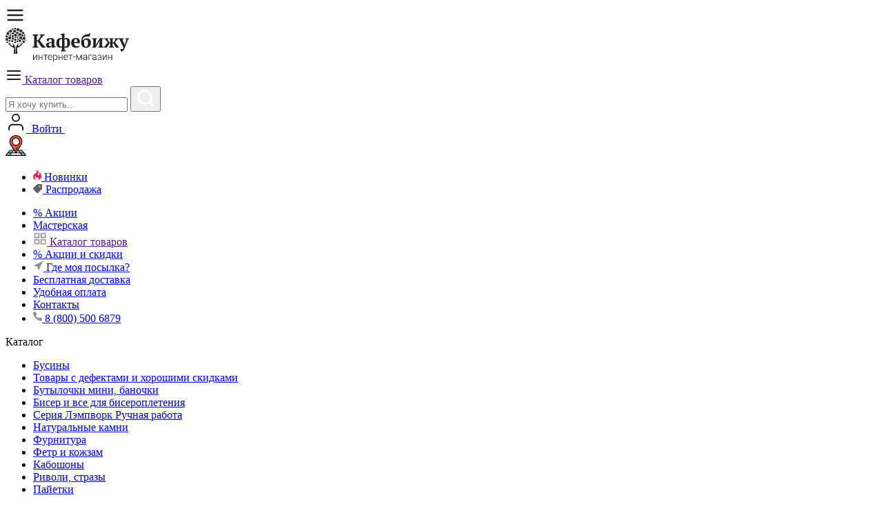

--- FILE ---
content_type: text/html; charset=UTF-8
request_url: http://krasnodar.cafebijoux.ru/catalog/delica_1/biser_yaponskiy_miyuki_delica_11_0_db_746_up_5_g/
body_size: 133633
content:
    <!doctype html>
<html lang="ru">
    <head>
        <!-- Global site tag (gtag.js) - Google Analytics -->
                        <!-- Google Tag Manager -->
                <!-- End Google Tag Manager -->
        <meta http-equiv="X-UA-Compatible" content="IE=edge"/>
        <meta name="viewport" content="width=device-width, initial-scale=1, shrink-to-fit=no">
        <link rel="icon" href="/upload/favicon.ico" type="image/x-icon"/>
        <link rel="shortcut icon" href="/upload/favicon.ico" type="image/x-icon"/>

        <meta http-equiv="Content-Type" content="text/html; charset=UTF-8" />
<meta name="robots" content="index, follow" />
<meta name="keywords" content="каталог, фурнитура, бижутерия, бисер японский miyuki delica 11/0 db-746 (уп 5 г) Delica, купить, заказать, КафеБижу, Кафе Бижу, стекло, Япония" />
<meta name="description" content="Бисер MIYUKI Бисер японский MIYUKI Delica 11/0 DB-746 (уп 5 г) . MIYUKI Delica - калиброванный бисер высочайшего японского качества, проходит многоступенчатый контроль на производстве. 
Отверстия в бисеринках Делика больше, чем в обычных бисеринках. Эта особенность позволяет пронизывать нить в одну бисеринку несколько раз. 
Стенки бисера очень тонкие, и изделия из Delica значительно легче по весу. 
Идеален для сложных узоров и объемных элементов! 
Безупречная форма каждой бисеринки MIYUKI сделает процесс работы приятным, а украшение аккуратным.
Цвет: зеленый матовый, прозрачный (Matte Transparent Green).
Вид: Delica.
Код производителя: DB-746.
Размер: 1.6 мм.
Размер отверстия: 0.8 мм.
Цена указана за упаковку 5 г.
Примерно 1000 шт. в 5 гр. в зависимости от цвета. Небольшие фасовки по 5 гр позволят вам собрать широкий выбор цветов. Бесплатная доставка от 3 000 Р. Оплата любым способом." />
<script type="text/javascript" data-skip-moving="true">(function(w, d, n) {var cl = "bx-core";var ht = d.documentElement;var htc = ht ? ht.className : undefined;if (htc === undefined || htc.indexOf(cl) !== -1){return;}var ua = n.userAgent;if (/(iPad;)|(iPhone;)/i.test(ua)){cl += " bx-ios";}else if (/Android/i.test(ua)){cl += " bx-android";}cl += (/(ipad|iphone|android|mobile|touch)/i.test(ua) ? " bx-touch" : " bx-no-touch");cl += w.devicePixelRatio && w.devicePixelRatio >= 2? " bx-retina": " bx-no-retina";var ieVersion = -1;if (/AppleWebKit/.test(ua)){cl += " bx-chrome";}else if ((ieVersion = getIeVersion()) > 0){cl += " bx-ie bx-ie" + ieVersion;if (ieVersion > 7 && ieVersion < 10 && !isDoctype()){cl += " bx-quirks";}}else if (/Opera/.test(ua)){cl += " bx-opera";}else if (/Gecko/.test(ua)){cl += " bx-firefox";}if (/Macintosh/i.test(ua)){cl += " bx-mac";}ht.className = htc ? htc + " " + cl : cl;function isDoctype(){if (d.compatMode){return d.compatMode == "CSS1Compat";}return d.documentElement && d.documentElement.clientHeight;}function getIeVersion(){if (/Opera/i.test(ua) || /Webkit/i.test(ua) || /Firefox/i.test(ua) || /Chrome/i.test(ua)){return -1;}var rv = -1;if (!!(w.MSStream) && !(w.ActiveXObject) && ("ActiveXObject" in w)){rv = 11;}else if (!!d.documentMode && d.documentMode >= 10){rv = 10;}else if (!!d.documentMode && d.documentMode >= 9){rv = 9;}else if (d.attachEvent && !/Opera/.test(ua)){rv = 8;}if (rv == -1 || rv == 8){var re;if (n.appName == "Microsoft Internet Explorer"){re = new RegExp("MSIE ([0-9]+[\.0-9]*)");if (re.exec(ua) != null){rv = parseFloat(RegExp.$1);}}else if (n.appName == "Netscape"){rv = 11;re = new RegExp("Trident/.*rv:([0-9]+[\.0-9]*)");if (re.exec(ua) != null){rv = parseFloat(RegExp.$1);}}}return rv;}})(window, document, navigator);</script>


<link href="/bitrix/js/ui/fonts/opensans/ui.font.opensans.min.css?16589079002320" type="text/css"  rel="stylesheet" />
<link href="/bitrix/js/main/popup/dist/main.popup.bundle.min.css?165890791124774" type="text/css"  rel="stylesheet" />
<link href="/bitrix/css/main/themes/blue/style.min.css?1596016916331" type="text/css"  rel="stylesheet" />
<link href="https://fonts.googleapis.com/css?family=PT+Sans:400,700&amp;subset=cyrillic" type="text/css"  rel="stylesheet" />
<link href="/bitrix/cache/css/s1/enterprise/page_27c5d623b244aaa2ddc8605233e4bb50/page_27c5d623b244aaa2ddc8605233e4bb50_v1.css?174402875965486" type="text/css"  rel="stylesheet" />
<link href="/bitrix/cache/css/s1/enterprise/template_d4469ac87ea49b7be3d176fe46ac3bec/template_d4469ac87ea49b7be3d176fe46ac3bec_v1.css?1744028749327229" type="text/css"  data-template-style="true" rel="stylesheet" />







<!-- dev2fun module opengraph -->
<meta property="og:title" content="Бисер MIYUKI Бисер японский MIYUKI Delica 11/0 DB-746 (уп 5 г) купить недорого цене 97.90 руб. | Заказать Delica в интернет-магазине Кафебижу"/>
<meta property="og:description" content="Бисер MIYUKI Бисер японский MIYUKI Delica 11/0 DB-746 (уп 5 г) . MIYUKI Delica - калиброванный бисер высочайшего японского качества, проходит многоступенчатый к..."/>
<meta property="og:url" content="http://krasnodar.cafebijoux.ru/catalog/delica_1/biser_yaponskiy_miyuki_delica_11_0_db_746_up_5_g/"/>
<meta property="og:type" content="website"/>
<meta property="og:site_name" content="Кафебижу"/>
<meta property="og:image" content="http://krasnodar.cafebijoux.ru/upload/resize_cache/webp/iblock/6ab/0d9q760347ko03bc57t8b8sbzqcgc9x4/biser_yaponskiy_miyuki_delica_11_0_db_746_up_5_g.webp"/>
<meta property="og:image:type" content="image/webp"/>
<meta property="og:image:width" content="300"/>
<meta property="og:image:height" content="297"/>
<!-- /dev2fun module opengraph -->



        <title>Бисер MIYUKI Бисер японский MIYUKI Delica 11/0 DB-746 (уп 5 г) купить недорого цене 97.90 руб. | Заказать Delica в интернет-магазине Кафебижу в Краснодаре</title>
            </head>
<body>
    <!-- Google Tag Manager (noscript) -->
    <noscript>
        <iframe src="https://www.googletagmanager.com/ns.html?id=GTM-5K59B4H"
                height="0" width="0" style="display:none;visibility:hidden"></iframe>
    </noscript>
    <!-- End Google Tag Manager (noscript) -->

    <div class="preload-ids_container">
        <div class="lds-ring">
            <div></div>
            <div></div>
            <div></div>
            <div></div>
        </div>
    </div>
<div class="wrapper" id="app">
    <div id="panel"></div>

    <header class="header">
        <div class="header__top">
            <div class="container">
                <div class="row align-items-stretch flex-wrap justify-content-between">
                    <div class="col d-flex d-lg-none align-items-center">
                        <a href="#" class="toggle_mobile_menu">
                            <svg width="28" height="28" viewBox="0 0 28 28" fill="none"
                                 xmlns="http://www.w3.org/2000/svg">
                                <path d="M3.5 14H24.5" stroke="#212121" stroke-width="2.33333" stroke-linecap="round"
                                      stroke-linejoin="round"/>
                                <path d="M3.5 7H24.5" stroke="#212121" stroke-width="2.33333" stroke-linecap="round"
                                      stroke-linejoin="round"/>
                                <path d="M3.5 21H24.5" stroke="#212121" stroke-width="2.33333" stroke-linecap="round"
                                      stroke-linejoin="round"/>
                            </svg>
                        </a>
                    </div>
                    <div class="col-auto d-flex align-items-center">
                        <a href="/" class="logo">
                            <!--                            <svg xmlns="http://www.w3.org/2000/svg" width="179" height="38" viewBox="0 0 179 38" fill="none"><path d="M49.5641 9.67511H56.7994V10.7054C56.4934 10.9042 56.1424 11.0759 55.7465 11.2205C55.3505 11.347 54.9905 11.4374 54.6666 11.4916L49.5371 18.0257C49.951 18.6041 50.437 19.2639 50.9949 20.0049C51.5529 20.7279 52.1468 21.4871 52.7767 22.2824C53.4067 23.0596 54.0546 23.8549 54.7206 24.6683C55.3865 25.4636 56.0344 26.2227 56.6644 26.9457L57.9603 27.732V28.6538H53.2627L52.1828 27.8946C51.7508 27.3524 51.2919 26.7559 50.8059 26.1052C50.338 25.4364 49.87 24.7496 49.4021 24.0447C48.9341 23.3217 48.4752 22.5987 48.0252 21.8757C47.5752 21.1527 47.1523 20.4478 46.7563 19.7609H45.5954V26.8372C45.9914 26.9095 46.3514 27.018 46.6753 27.1626C46.9993 27.3072 47.2783 27.4608 47.5122 27.6235V28.6538H39.332V27.6235C39.692 27.4428 40.061 27.2891 40.4389 27.1626C40.8169 27.018 41.1859 26.9095 41.5458 26.8372V11.4916C41.1319 11.4374 40.7269 11.338 40.3309 11.1934C39.953 11.0488 39.62 10.8861 39.332 10.7054V9.67511H47.5122V10.7054C47.2783 10.85 46.9903 10.9946 46.6483 11.1392C46.3244 11.2838 45.9734 11.4013 45.5954 11.4916V18.3782L47.1883 17.9986L51.5349 11.4916C51.1749 11.4193 50.8149 11.3109 50.455 11.1663C50.113 11.0036 49.816 10.85 49.5641 10.7054V9.67511Z"/><path d="M70.648 24.7225C70.648 25.1201 70.648 25.4636 70.648 25.7528C70.666 26.0419 70.693 26.3492 70.729 26.6746L72.5918 26.9457V27.8946C72.3758 28.0031 72.0788 28.1115 71.7009 28.22C71.3409 28.3284 70.954 28.4369 70.54 28.5453C70.144 28.6357 69.7481 28.708 69.3521 28.7622C68.9561 28.8345 68.6052 28.8888 68.2992 28.9249H67.3813C67.2013 28.5092 67.0933 28.0935 67.0573 27.6777C67.0213 27.262 66.9943 26.7559 66.9763 26.1594H66.8413C66.7514 26.5209 66.5984 26.8734 66.3824 27.2168C66.1664 27.5422 65.8874 27.8404 65.5455 28.1115C65.2215 28.3646 64.8345 28.5724 64.3846 28.7351C63.9346 28.8978 63.4307 28.9791 62.8727 28.9791C62.2788 28.9791 61.7298 28.8887 61.2259 28.708C60.7219 28.5273 60.281 28.2742 59.903 27.9489C59.525 27.6235 59.2281 27.2349 59.0121 26.783C58.7961 26.3131 58.6881 25.7889 58.6881 25.2105C58.6881 24.3971 58.8411 23.7284 59.1471 23.2042C59.4531 22.68 59.93 22.2553 60.5779 21.9299C61.2439 21.5865 62.0898 21.3334 63.1157 21.1708C64.1596 21.0081 65.4195 20.8906 66.8953 20.8183C67.0393 19.2639 66.9763 18.1251 66.7064 17.4021C66.4364 16.6791 65.8514 16.3176 64.9515 16.3176C64.3936 16.3176 63.8806 16.408 63.4127 16.5888L62.1438 19.8423H60.9559C60.8119 19.6254 60.6679 19.3813 60.524 19.1102C60.398 18.821 60.272 18.5228 60.146 18.2155C60.038 17.8902 59.939 17.5648 59.849 17.2395C59.777 16.9141 59.723 16.5978 59.687 16.2905C60.371 15.8206 61.2529 15.45 62.3328 15.1789C63.4127 14.9078 64.5556 14.7722 65.7614 14.7722C66.7873 14.7722 67.6243 14.8897 68.2722 15.1247C68.9201 15.3416 69.4241 15.6489 69.7841 16.0465C70.162 16.4261 70.423 16.878 70.567 17.4021C70.711 17.9263 70.783 18.4866 70.783 19.0831C70.783 20.1676 70.756 21.1527 70.702 22.0384C70.666 22.906 70.648 23.8007 70.648 24.7225ZM64.5736 26.8101C64.9515 26.8101 65.2755 26.7378 65.5455 26.5932C65.8154 26.4486 66.0404 26.2769 66.2204 26.0781C66.4184 25.8793 66.5624 25.6624 66.6524 25.4274C66.7604 25.1924 66.8413 24.9846 66.8953 24.8038V22.0926C66.0494 22.1107 65.3565 22.1649 64.8165 22.2553C64.2766 22.3456 63.8536 22.4993 63.5477 22.7162C63.2417 22.915 63.0257 23.1771 62.8997 23.5024C62.7917 23.8097 62.7377 24.1893 62.7377 24.6411C62.7377 25.328 62.8997 25.8612 63.2237 26.2408C63.5477 26.6203 63.9976 26.8101 64.5736 26.8101Z"/><path d="M87.3227 34.0763H79.9794V33.0189C80.4833 32.7297 81.0773 32.5128 81.7612 32.3682V28.0844C81.5452 28.3555 81.2123 28.5724 80.7623 28.7351C80.3124 28.8978 79.8624 28.9791 79.4124 28.9791C78.5845 28.9791 77.8196 28.8526 77.1177 28.5996C76.4337 28.3284 75.8398 27.9217 75.3358 27.3795C74.8319 26.8372 74.4359 26.1504 74.1479 25.319C73.878 24.4875 73.743 23.5024 73.743 22.3637C73.743 21.0623 73.887 19.9417 74.1749 19.0018C74.4629 18.0438 74.8679 17.2575 75.3898 16.643C75.9118 16.0104 76.5327 15.5404 77.2526 15.2331C77.9906 14.9259 78.8095 14.7722 79.7094 14.7722C80.1594 14.7722 80.5733 14.8445 80.9513 14.9891C81.3293 15.1157 81.5992 15.2874 81.7612 15.5043V10.5156L79.7094 10.2987V9.24131C79.9614 9.13286 80.3034 9.02441 80.7353 8.91596C81.1673 8.80751 81.6172 8.7081 82.0852 8.61773C82.5711 8.52735 83.0391 8.45505 83.4891 8.40083C83.939 8.32853 84.317 8.28334 84.6229 8.26526H85.5409V15.6669C85.7928 15.3958 86.1438 15.1789 86.5938 15.0162C87.0617 14.8536 87.5477 14.7722 88.0516 14.7722C88.8615 14.7722 89.5995 14.8988 90.2654 15.1518C90.9493 15.4049 91.5343 15.7935 92.0202 16.3176C92.5062 16.8418 92.8842 17.5015 93.1541 18.2968C93.4241 19.0741 93.5591 19.9959 93.5591 21.0623C93.5591 22.436 93.4061 23.6199 93.1001 24.614C92.8122 25.6082 92.4072 26.4306 91.8853 27.0813C91.3633 27.732 90.7424 28.2109 90.0224 28.5182C89.3025 28.8255 88.5286 28.9791 87.7006 28.9791C87.3047 28.9791 86.8997 28.9159 86.4858 28.7893C86.0718 28.6809 85.7568 28.5092 85.5409 28.2742V32.3682C86.2068 32.4766 86.8007 32.6935 87.3227 33.0189V34.0763ZM80.3573 27.271C80.6633 27.271 80.9333 27.2349 81.1673 27.1626C81.4013 27.0722 81.6442 26.9005 81.8962 26.6475V16.9412C81.6802 16.7966 81.4552 16.6882 81.2213 16.6159C80.9873 16.5255 80.6903 16.4803 80.3304 16.4803C79.9704 16.4803 79.6374 16.5617 79.3314 16.7243C79.0255 16.887 78.7555 17.1581 78.5215 17.5377C78.2875 17.8992 78.1076 18.3872 77.9816 19.0018C77.8556 19.6163 77.7926 20.3845 77.7926 21.3063C77.7926 22.5354 77.8556 23.5386 77.9816 24.3158C78.1076 25.0749 78.2785 25.6805 78.4945 26.1323C78.7285 26.5661 78.9985 26.8644 79.3045 27.027C79.6284 27.1897 79.9794 27.271 80.3573 27.271ZM86.9177 16.4803C86.6118 16.4803 86.3418 16.5255 86.1078 16.6159C85.8918 16.6882 85.6578 16.8328 85.4059 17.0497V26.783C85.6218 26.9638 85.8468 27.0903 86.0808 27.1626C86.3148 27.2349 86.6118 27.271 86.9717 27.271C87.2957 27.271 87.6107 27.1897 87.9166 27.027C88.2226 26.8644 88.4926 26.5842 88.7265 26.1865C88.9605 25.7708 89.1495 25.2286 89.2935 24.5598C89.4375 23.891 89.5095 23.0415 89.5095 22.0112C89.5095 20.9087 89.4465 19.9959 89.3205 19.2729C89.2125 18.5499 89.0505 17.9896 88.8345 17.5919C88.6186 17.1762 88.3486 16.887 88.0246 16.7243C87.7006 16.5617 87.3317 16.4803 86.9177 16.4803Z"/><path d="M107.463 26.3763C107.319 26.6836 107.085 26.9999 106.761 27.3253C106.455 27.6325 106.068 27.9127 105.6 28.1658C105.15 28.4007 104.619 28.5905 104.008 28.7351C103.414 28.8978 102.766 28.9791 102.064 28.9791C100.948 28.9791 99.9579 28.8165 99.094 28.4911C98.2301 28.1477 97.5101 27.6687 96.9342 27.0541C96.3582 26.4215 95.9173 25.6714 95.6113 24.8038C95.3233 23.9362 95.1794 22.9602 95.1794 21.8757C95.1794 19.5621 95.7823 17.7998 96.9882 16.5888C98.1941 15.3777 99.8679 14.7722 102.01 14.7722C102.928 14.7722 103.783 14.8988 104.574 15.1518C105.384 15.4049 106.05 15.8206 106.572 16.399C107.112 16.9774 107.481 17.7365 107.679 18.6764C107.895 19.6163 107.886 20.7641 107.652 22.1197H99.364C99.382 23.5476 99.7419 24.6863 100.444 25.5359C101.164 26.3854 102.217 26.8101 103.603 26.8101C104.196 26.8101 104.808 26.7198 105.438 26.539C106.086 26.3583 106.59 26.1233 106.95 25.8341L107.463 26.3763ZM101.902 16.3176C101.542 16.3176 101.218 16.3809 100.93 16.5074C100.66 16.634 100.417 16.8689 100.201 17.2123C100.003 17.5377 99.8409 17.9896 99.7149 18.568C99.5889 19.1283 99.4989 19.8423 99.4449 20.7098H103.792C103.918 19.3 103.837 18.2155 103.549 17.4564C103.261 16.6972 102.712 16.3176 101.902 16.3176Z"/><path d="M109.68 21.3063C109.68 19.047 109.887 17.1581 110.301 15.6398C110.733 14.1035 111.381 12.8744 112.245 11.9525C113.109 11.0127 114.188 10.3439 115.484 9.94623C116.798 9.54858 118.337 9.34976 120.101 9.34976L121.856 7.99414H122.909C122.909 8.33756 122.882 8.73521 122.828 9.18709C122.792 9.62088 122.729 10.0547 122.639 10.4885C122.567 10.9223 122.486 11.3199 122.396 11.6814C122.306 12.0429 122.225 12.314 122.153 12.4948C120.263 12.4948 118.661 12.5581 117.347 12.6846C116.051 12.8111 114.98 13.0913 114.134 13.5251C113.307 13.9589 112.677 14.5915 112.245 15.4229C111.813 16.2363 111.516 17.3479 111.354 18.7578H111.489C111.759 18.2878 112.101 17.845 112.515 17.4292C112.947 16.9955 113.424 16.6249 113.946 16.3176C114.485 15.9923 115.052 15.7392 115.646 15.5585C116.258 15.3777 116.888 15.2874 117.536 15.2874C119.498 15.2874 121.028 15.8296 122.126 16.9141C123.224 17.9805 123.773 19.6615 123.773 21.957C123.773 22.9692 123.611 23.9091 123.287 24.7767C122.963 25.6262 122.486 26.3673 121.856 26.9999C121.244 27.6145 120.479 28.1025 119.561 28.464C118.643 28.8074 117.599 28.9791 116.429 28.9791C115.403 28.9791 114.476 28.8074 113.649 28.464C112.821 28.1206 112.11 27.6235 111.516 26.9728C110.922 26.3221 110.463 25.5268 110.139 24.5869C109.833 23.6289 109.68 22.5354 109.68 21.3063ZM113.865 21.5503C113.865 22.6891 113.928 23.638 114.054 24.3971C114.197 25.1382 114.395 25.7347 114.647 26.1865C114.917 26.6384 115.232 26.9638 115.592 27.1626C115.97 27.3433 116.402 27.4337 116.888 27.4337C117.788 27.4337 118.454 27.018 118.886 26.1865C119.336 25.337 119.561 23.9904 119.561 22.1468C119.561 20.3212 119.282 19.0379 118.724 18.2968C118.166 17.5558 117.392 17.1852 116.402 17.1852C115.97 17.1852 115.547 17.3027 115.133 17.5377C114.737 17.7727 114.413 18.0438 114.161 18.3511C113.964 19.2006 113.865 20.267 113.865 21.5503Z"/><path d="M125.392 15.0976H132.573V16.155C132.375 16.2634 132.141 16.3719 131.871 16.4803C131.619 16.5888 131.313 16.6972 130.953 16.8057V22.906L130.656 25.4274H130.791L131.844 23.394L136.785 15.0976H141.887V16.155C141.311 16.4803 140.718 16.6972 140.106 16.8057V26.9457C140.448 27.0361 140.772 27.1355 141.077 27.2439C141.383 27.3343 141.653 27.4518 141.887 27.5964V28.6538H134.706V27.5964C135.21 27.3072 135.75 27.0903 136.326 26.9457V20.5472L136.596 18.4053H136.461L135.435 20.4387L130.549 28.6538H125.392V27.5964C125.698 27.4518 125.995 27.3343 126.283 27.2439C126.571 27.1355 126.868 27.0361 127.174 26.9457V16.8057C126.472 16.6972 125.878 16.4803 125.392 16.155V15.0976Z"/><path d="M158.057 15.0976H163.7V16.155C163.394 16.3719 162.881 16.5888 162.161 16.8057C161.585 17.5648 161.027 18.2697 160.487 18.9204C159.965 19.5531 159.416 20.2128 158.84 20.8996C159.074 21.225 159.362 21.6226 159.704 22.0926C160.046 22.5625 160.415 23.0686 160.811 23.6109C161.207 24.1531 161.621 24.7134 162.053 25.2918C162.503 25.8522 162.944 26.4034 163.376 26.9457L164.348 27.5964V28.6538H160.514L159.758 28.0302C159.452 27.6506 159.137 27.2078 158.813 26.7017C158.489 26.1775 158.174 25.6533 157.868 25.1292C157.562 24.605 157.283 24.1079 157.031 23.638C156.798 23.168 156.609 22.7794 156.465 22.4722H155.277V26.9457C155.835 27.0903 156.375 27.3072 156.897 27.5964V28.6538H150.255V27.5964C150.507 27.4699 150.75 27.3524 150.984 27.2439C151.236 27.1355 151.497 27.0361 151.767 26.9457V22.3095L150.417 22.5806C150.273 22.8337 150.093 23.1951 149.877 23.6651C149.661 24.117 149.409 24.605 149.121 25.1292C148.833 25.6533 148.527 26.1775 148.203 26.7017C147.897 27.2259 147.582 27.6687 147.258 28.0302L146.449 28.6538H142.669V27.5964L143.803 26.9457C144.253 26.4215 144.685 25.8793 145.099 25.319C145.513 24.7586 145.9 24.2164 146.26 23.6922C146.619 23.168 146.952 22.68 147.258 22.2281C147.564 21.7763 147.843 21.3877 148.095 21.0623C147.447 20.3755 146.853 19.6977 146.314 19.0289C145.792 18.3601 145.243 17.619 144.667 16.8057C144.199 16.6972 143.749 16.4803 143.317 16.155V15.0976H148.959V16.155C148.617 16.408 148.167 16.6249 147.609 16.8057C147.843 17.2395 148.068 17.6281 148.284 17.9715C148.5 18.3149 148.716 18.6493 148.932 18.9747C149.166 19.3 149.4 19.6344 149.634 19.9778C149.886 20.3032 150.174 20.6827 150.498 21.1165H151.767V16.8057C151.461 16.7334 151.2 16.643 150.984 16.5345C150.786 16.4261 150.588 16.2996 150.39 16.155V15.0976H156.6V16.155C156.42 16.2996 156.231 16.4261 156.033 16.5345C155.853 16.643 155.601 16.7334 155.277 16.8057V21.2792L156.654 21.0081C156.977 20.5743 157.247 20.1947 157.463 19.8694C157.697 19.544 157.913 19.2277 158.111 18.9204C158.327 18.5951 158.534 18.2697 158.732 17.9444C158.93 17.619 159.155 17.2395 159.407 16.8057C159.155 16.7153 158.921 16.6249 158.705 16.5345C158.489 16.4442 158.273 16.3176 158.057 16.155V15.0976Z"/><path d="M165.367 16.8057C165.097 16.7334 164.845 16.643 164.611 16.5345C164.395 16.4261 164.17 16.2996 163.936 16.155V15.0976H171.036V16.1279C170.658 16.3809 170.145 16.6068 169.497 16.8057L172.224 23.6109L172.683 25.3461H172.737L173.169 23.5838L175.275 16.8057C174.735 16.6972 174.24 16.4803 173.79 16.155V15.0976H179V16.155C178.622 16.408 178.109 16.6249 177.461 16.8057L173.061 28.6538C172.629 29.8106 172.197 30.7505 171.765 31.4735C171.333 32.2145 170.901 32.802 170.469 33.2358C170.037 33.6696 169.605 33.9678 169.173 34.1305C168.741 34.3112 168.309 34.4287 167.877 34.4829C167.697 34.3203 167.535 34.1124 167.391 33.8594C167.247 33.6244 167.121 33.3623 167.013 33.0731C166.905 32.802 166.815 32.5218 166.743 32.2326C166.671 31.9434 166.626 31.6723 166.608 31.4192L166.959 30.7685H170.253C170.415 30.5155 170.55 30.2444 170.658 29.9552C170.784 29.666 170.928 29.2322 171.09 28.6538L165.367 16.8057Z"/><path d="M22.9607 23.9479C23.3123 23.555 23.6018 23.1207 23.7466 22.7071C23.8913 22.2935 23.912 21.8799 23.7673 21.6937C23.6225 21.5076 23.3123 21.549 23.1882 21.8592C23.0434 22.1694 23.0848 22.7691 22.878 23.3482C22.6712 23.9272 22.2162 24.5063 22.1955 24.6097C22.1749 24.7131 22.6091 24.3408 22.9607 23.9479Z"/><path d="M22.319 24.0926C22.5671 23.6377 22.7326 23.2447 22.7946 22.8932C22.8567 22.5209 22.8153 22.19 22.6705 22.066C22.5258 21.9419 22.2776 22.0039 22.2156 22.2934C22.1535 22.5623 22.2776 23.0379 22.1742 23.6377C22.0708 24.2167 21.7192 24.9199 21.7192 25.0026C21.7192 25.0646 22.0708 24.5476 22.319 24.0926Z"/><path d="M21.7404 24.5063C21.9059 24.1134 22.03 23.6998 22.03 23.3275C22.0506 22.9553 21.9472 22.6244 21.7818 22.521C21.6163 22.4176 21.3889 22.521 21.3682 22.8105C21.3475 23.1 21.5336 23.555 21.5129 24.0513C21.4923 24.5683 21.2855 25.1267 21.3061 25.2094C21.3268 25.3128 21.575 24.9199 21.7404 24.5063Z"/><path d="M6.14751 23.9479C6.49908 24.3408 6.93337 24.7131 6.91269 24.6097C6.89201 24.5063 6.43704 23.9272 6.23023 23.3482C6.02343 22.7691 6.06479 22.1694 5.92003 21.8592C5.77526 21.549 5.48573 21.5076 5.34097 21.6937C5.19621 21.8799 5.21689 22.2935 5.36165 22.7071C5.50642 23.1207 5.79594 23.555 6.14751 23.9479Z"/><path d="M7.38797 24.9819C7.38797 24.8992 7.05708 24.1961 6.933 23.617C6.8296 23.038 6.95368 22.5623 6.89164 22.2728C6.8296 22.0039 6.58143 21.9212 6.43667 22.0453C6.29191 22.1694 6.25055 22.521 6.31259 22.8725C6.37463 23.2448 6.54007 23.617 6.78824 24.072C7.0364 24.5476 7.38797 25.0647 7.38797 24.9819Z"/><path d="M7.78095 25.2301C7.80163 25.1473 7.57414 24.5683 7.57414 24.072C7.55346 23.555 7.73958 23.1 7.7189 22.8311C7.69822 22.5416 7.45006 22.4382 7.30529 22.5416C7.13985 22.645 7.05713 22.9759 7.05713 23.3481C7.07781 23.7204 7.18121 24.134 7.34666 24.5269C7.53278 24.9199 7.76026 25.3128 7.78095 25.2301Z"/><path d="M6.06429 6.7831H8.46322C8.75275 6.7831 9.00092 6.53494 9.00092 6.24541V3.61899C9.00092 3.32946 8.75275 3.0813 8.46322 3.0813H6.06429C5.77476 3.0813 5.5266 3.32946 5.5266 3.61899V6.22473C5.50592 6.53494 5.75408 6.7831 6.06429 6.7831Z"/><path d="M13.5946 6.83312C14.6617 6.58115 15.3224 5.51185 15.0705 4.44477C14.8185 3.37769 13.7492 2.71691 12.6821 2.96888C11.615 3.22085 10.9543 4.29015 11.2062 5.35723C11.4582 6.42431 12.5275 7.08509 13.5946 6.83312Z"/><path d="M3.56187 10.2575C4.71998 10.2575 5.6506 9.32685 5.6506 8.16874C5.6506 7.01064 4.71998 6.08002 3.56187 6.08002C2.40377 6.08002 1.47314 7.01064 1.47314 8.16874C1.47314 9.32685 2.40377 10.2575 3.56187 10.2575Z"/><path d="M17.9771 4.83912C19.1352 4.83912 20.0865 3.88782 20.0865 2.72971C20.0865 1.5716 19.1352 0.6203 17.9771 0.6203C16.819 0.6203 15.8677 1.5716 15.8677 2.72971C15.8677 3.88782 16.819 4.83912 17.9771 4.83912Z"/><path d="M20.3338 5.37693L22.2777 6.7832C22.5259 6.94864 22.8568 6.90728 23.0429 6.65912L24.5733 4.54971C24.7387 4.30154 24.6973 3.97065 24.4492 3.78453L22.5052 2.37826C22.257 2.21281 21.9262 2.25418 21.74 2.50234L20.2097 4.61175C20.0442 4.85992 20.1063 5.21148 20.3338 5.37693Z"/><path d="M14.1093 2.56438C14.8175 2.56438 15.3915 1.99032 15.3915 1.28219C15.3915 0.574056 14.8175 0 14.1093 0C13.4012 0 12.8271 0.574056 12.8271 1.28219C12.8271 1.99032 13.4012 2.56438 14.1093 2.56438Z"/><path d="M9.58089 3.12267H11.1319C11.318 3.12267 11.4628 2.97791 11.4628 2.79179V1.38551C11.4628 1.19939 11.318 1.05463 11.1319 1.05463H9.58089C9.39476 1.05463 9.25 1.19939 9.25 1.38551V2.79179C9.27068 2.97791 9.41544 3.12267 9.58089 3.12267Z"/><path d="M18.5549 6.70046L16.611 5.74915C16.3835 5.64575 16.1146 5.72847 16.0112 5.95596L15.1426 7.73448C15.0392 7.96197 15.122 8.23081 15.3495 8.33421L17.2934 9.28552C17.5209 9.38892 17.7897 9.3062 17.8931 9.07871L18.7617 7.30019C18.8651 7.0727 18.7824 6.80386 18.5549 6.70046Z"/><path d="M22.7051 10.2802C23.1247 9.26715 22.6437 8.10577 21.6307 7.68615C20.6176 7.26653 19.4563 7.74758 19.0366 8.76061C18.617 9.77363 19.0981 10.935 20.1111 11.3546C21.1241 11.7742 22.2855 11.2932 22.7051 10.2802Z"/><path d="M23.6846 7.44489C23.6846 8.37551 24.4291 9.12001 25.3597 9.12001C26.2903 9.12001 27.0348 8.37551 27.0348 7.44489C27.0348 6.51427 26.2903 5.76978 25.3597 5.76978C24.4497 5.76978 23.6846 6.51427 23.6846 7.44489Z"/><path d="M10.8837 9.80249C11.7518 9.80249 12.4554 9.09881 12.4554 8.23077C12.4554 7.36274 11.7518 6.65906 10.8837 6.65906C10.0157 6.65906 9.31201 7.36274 9.31201 8.23077C9.31201 9.09881 10.0157 9.80249 10.8837 9.80249Z"/><path d="M6.08496 10.3815V11.7878C6.08496 11.9739 6.22972 12.1186 6.41585 12.1186H7.96688C8.15301 12.1186 8.29777 11.9739 8.29777 11.7878V10.3815C8.29777 10.1954 8.15301 10.0506 7.96688 10.0506H6.41585C6.20904 10.0506 6.08496 10.1954 6.08496 10.3815Z"/><path d="M7.76021 7.67236C7.2432 7.67236 6.82959 8.08597 6.82959 8.60298C6.82959 9.12 7.2432 9.53361 7.76021 9.53361C8.27722 9.53361 8.69083 9.12 8.69083 8.60298C8.67015 8.08597 8.25654 7.67236 7.76021 7.67236Z"/><path d="M25.2358 12.6564L26.2077 11.064C26.3318 10.8572 26.2698 10.609 26.063 10.4849L24.3051 9.40955C24.0983 9.28547 23.8502 9.34751 23.7261 9.55431L22.7541 11.1467C22.63 11.3535 22.6921 11.6017 22.8989 11.7258L24.6567 12.8011C24.8428 12.9046 25.1117 12.8425 25.2358 12.6564Z"/><path d="M16.4047 10.6711C16.4047 9.57499 15.5155 8.68573 14.4194 8.68573C13.3233 8.68573 12.4341 9.57499 12.4341 10.6711C12.4341 11.7671 13.3233 12.6564 14.4194 12.6564C15.5155 12.6357 16.4047 11.7464 16.4047 10.6711Z"/><path d="M1.39101 14.2487C2.28027 14.4969 3.21089 13.9592 3.43837 13.0699C3.68654 12.1807 3.14885 11.2501 2.25959 11.0226C1.37033 10.7744 0.439705 11.3121 0.21222 12.2014C-0.0359459 13.0906 0.501746 14.0006 1.39101 14.2487Z"/><path d="M26.8075 13.194C25.6494 13.194 24.7188 14.1247 24.7188 15.2828C24.7188 16.4409 25.6494 17.3715 26.8075 17.3715C27.9656 17.3715 28.8962 16.4409 28.8962 15.2828C28.8962 14.1247 27.9656 13.194 26.8075 13.194Z"/><path d="M26.6626 11.8085C26.6626 12.3876 27.1382 12.8633 27.7173 12.8633C28.2964 12.8633 28.772 12.3876 28.772 11.8085C28.772 11.2295 28.2964 10.7538 27.7173 10.7538C27.1382 10.7538 26.6626 11.2088 26.6626 11.8085Z"/><path d="M0.43956 18.5503C0.480921 18.8399 0.770447 19.0467 1.05997 19.0053L3.41755 18.6124C3.70708 18.571 3.91388 18.2815 3.87252 17.992L3.43823 15.4069C3.39687 15.1174 3.10734 14.9106 2.81781 14.9519L0.46024 15.3449C0.170713 15.3862 -0.0360908 15.6757 0.0052701 15.9653L0.43956 18.5503Z"/><path d="M3.35507 21.9833C3.54119 21.9833 3.68595 21.8385 3.68595 21.6524V20.2461C3.68595 20.06 3.54119 19.9152 3.35507 19.9152H1.80403C1.61791 19.9152 1.47314 20.06 1.47314 20.2461V21.6524C1.47314 21.8385 1.61791 21.9833 1.80403 21.9833H3.35507Z"/><path d="M25.8551 21.9626C26.0205 22.1488 26.2894 22.1694 26.4962 22.0247L28.0059 20.7425C28.192 20.577 28.2127 20.2875 28.0679 20.1014L26.6823 18.447C26.5169 18.2608 26.248 18.2402 26.0412 18.3849L24.5316 19.6671C24.3454 19.8326 24.3247 20.1014 24.4695 20.3082L25.8551 21.9626Z"/><path d="M6.14847 16.7925C7.30658 16.7925 8.25788 15.8412 8.25788 14.6831C8.25788 13.525 7.30658 12.5737 6.14847 12.5737C4.99036 12.5737 4.03906 13.525 4.03906 14.6831C4.03906 15.8412 4.99036 16.7925 6.14847 16.7925Z"/><path d="M23.6636 13.1528C22.9191 12.2635 21.5955 12.1394 20.6856 12.8839C19.7963 13.6284 19.6723 14.952 20.4168 15.8619C21.1613 16.7512 22.4848 16.8753 23.3947 16.1308C24.284 15.3863 24.4081 14.042 23.6636 13.1528Z"/><path d="M7.11878 18.8813C7.11878 18.1575 6.51905 17.5577 5.79523 17.5577C5.07141 17.5577 4.47168 18.1575 4.47168 18.8813C4.47168 19.6051 5.07141 20.2048 5.79523 20.2048C6.51905 20.2255 7.11878 19.6258 7.11878 18.8813Z"/><path d="M10.6556 5.00462C10.6556 4.7151 10.4281 4.48761 10.1386 4.48761C9.84907 4.48761 9.62158 4.7151 9.62158 5.00462C9.62158 5.29415 9.84907 5.52163 10.1386 5.52163C10.4281 5.52163 10.6556 5.29415 10.6556 5.00462Z"/><path d="M19.4042 5.48022C19.1147 5.48022 18.8872 5.70771 18.8872 5.99724C18.8872 6.28676 19.1147 6.51425 19.4042 6.51425C19.6937 6.51425 19.9212 6.28676 19.9212 5.99724C19.9212 5.70771 19.6937 5.48022 19.4042 5.48022Z"/><path d="M13.7173 7.56896C13.7173 7.77577 13.8827 7.94121 14.0895 7.94121C14.2963 7.94121 14.4618 7.77577 14.4618 7.56896C14.4618 7.36216 14.2963 7.19672 14.0895 7.19672C13.8827 7.19672 13.7173 7.36216 13.7173 7.56896Z"/><path d="M8.07098 2.37816C8.27778 2.37816 8.44323 2.21272 8.44323 2.00592C8.44323 1.79911 8.27778 1.63367 8.07098 1.63367C7.86417 1.63367 7.69873 1.79911 7.69873 2.00592C7.69873 2.21272 7.86417 2.37816 8.07098 2.37816Z"/><path d="M4.49286 5.76984C4.88579 5.76984 5.21668 5.43895 5.21668 5.04602C5.21668 4.65309 4.88579 4.3222 4.49286 4.3222C4.09993 4.3222 3.76904 4.65309 3.76904 5.0667C3.76904 5.45963 4.09993 5.76984 4.49286 5.76984Z"/><path d="M0.998588 10.6089C1.32948 10.6089 1.619 10.3401 1.619 9.98852C1.619 9.65763 1.35016 9.3681 0.998588 9.3681C0.6677 9.3681 0.378174 9.63695 0.378174 9.98852C0.378174 10.3401 0.64702 10.6089 0.998588 10.6089Z"/><path d="M25.0287 17.9506V16.7511C25.0287 16.6063 24.9046 16.4822 24.7599 16.4822H23.4363C23.2916 16.4822 23.1675 16.6063 23.1675 16.7511V17.9506C23.1675 18.0953 23.2916 18.2194 23.4363 18.2194H24.7599C24.9046 18.2194 25.0287 18.0953 25.0287 17.9506Z"/><path d="M10.5934 13.7939C11.4728 13.7939 12.1858 13.0809 12.1858 12.2015C12.1858 11.322 11.4728 10.6091 10.5934 10.6091C9.71392 10.6091 9.00098 11.322 9.00098 12.2015C9.00098 13.0809 9.71392 13.7939 10.5934 13.7939Z"/><path d="M11.6275 14.2281L9.66281 14.2488C9.41464 14.2488 9.22852 14.4556 9.22852 14.7038L9.2492 16.8339C9.2492 17.082 9.456 17.2681 9.70417 17.2681L11.6688 17.2475C11.917 17.2475 12.1031 17.0407 12.1031 16.7925L12.0824 14.6624C12.0617 14.4142 11.8756 14.2074 11.6275 14.2281Z"/><path d="M17.9965 10.485C17.4795 10.485 17.0659 10.8986 17.0659 11.4156C17.0659 11.9326 17.4795 12.3462 17.9965 12.3462C18.5136 12.3462 18.9272 11.9326 18.9272 11.4156C18.9065 10.8986 18.4929 10.485 17.9965 10.485Z"/><path d="M19.8585 11.8912C19.569 11.8912 19.3208 12.1394 19.3208 12.4289C19.3208 12.7185 19.569 12.9666 19.8585 12.9666C20.148 12.9666 20.3962 12.7185 20.3962 12.4289C20.3962 12.1394 20.148 11.8912 19.8585 11.8912Z"/><path d="M16.5495 12.9459C16.384 12.9459 16.2393 13.0907 16.2393 13.2561V14.621C16.2393 14.7865 16.384 14.9312 16.5495 14.9312H18.0385C18.2039 14.9312 18.3487 14.7865 18.3487 14.621V13.2561C18.3487 13.0907 18.2039 12.9459 18.0385 12.9459H16.5495Z"/><path d="M15.3296 14.2074C15.3296 13.6284 14.854 13.1527 14.2749 13.1527C13.6959 13.1527 13.2202 13.6284 13.2202 14.2074C13.2202 14.7865 13.6959 15.2621 14.2749 15.2621C14.854 15.2621 15.3296 14.7865 15.3296 14.2074Z"/><path d="M14.4073 19.0262C15.2754 18.8854 15.8649 18.0674 15.724 17.1993C15.5831 16.3312 14.7652 15.7416 13.897 15.8825C13.0289 16.0234 12.4394 16.8414 12.5803 17.7095C12.7212 18.5776 13.5391 19.1671 14.4073 19.0262Z"/><path d="M16.0744 5.31481C16.2812 5.31481 16.4466 5.14937 16.4466 4.94256C16.4466 4.73576 16.2812 4.57031 16.0744 4.57031C15.8676 4.57031 15.7021 4.73576 15.7021 4.94256C15.7021 5.14937 15.8676 5.31481 16.0744 5.31481Z"/><path d="M20.8304 20.6391C21.7898 20.6391 22.5676 19.8613 22.5676 18.9019C22.5676 17.9425 21.7898 17.1647 20.8304 17.1647C19.871 17.1647 19.0933 17.9425 19.0933 18.9019C19.0933 19.8613 19.871 20.6391 20.8304 20.6391Z"/><path d="M8.17334 19.4188C8.17334 20.2667 8.8558 20.9492 9.7037 20.9492C10.5516 20.9492 11.234 20.2667 11.234 19.4188C11.234 18.5709 10.5516 17.8885 9.7037 17.8885C8.8558 17.8885 8.17334 18.5709 8.17334 19.4188Z"/><path d="M15.288 21.3215C15.4741 20.6183 15.0605 19.8945 14.3573 19.7084C13.6542 19.5223 12.9304 19.9359 12.7443 20.639C12.5581 21.3421 12.9717 22.0659 13.6749 22.2521C14.378 22.4382 15.1018 22.0246 15.288 21.3215Z"/><path d="M17.2112 21.0527C17.9144 21.0527 18.4727 20.4943 18.4727 19.7912C18.4727 19.088 17.9144 18.5297 17.2112 18.5297C16.5081 18.5297 15.9497 19.088 15.9497 19.7912C15.9497 20.4943 16.5081 21.0527 17.2112 21.0527Z"/><path d="M19.4444 16.7718C19.5478 16.6271 19.5272 16.441 19.3824 16.3169L18.2863 15.4483C18.1416 15.3449 17.9554 15.3656 17.8314 15.5103L16.8801 16.7098C16.7767 16.8546 16.7973 17.0407 16.9421 17.1648L18.0382 18.0334C18.1829 18.1368 18.3691 18.1161 18.4931 17.9713L19.4444 16.7718Z"/><path d="M23.1466 21.1975C23.4361 21.1975 23.6843 20.9493 23.6843 20.6598C23.6843 20.3702 23.4361 20.1221 23.1466 20.1221C22.8571 20.1221 22.6089 20.3702 22.6089 20.6598C22.6089 20.97 22.8571 21.1975 23.1466 21.1975Z"/><path d="M28.8132 18.1368C28.8132 17.7852 28.5029 17.4957 28.1307 17.4957C27.7584 17.4957 27.4482 17.7852 27.4482 18.1368C27.4482 18.4883 27.7584 18.7779 28.1307 18.7779C28.5029 18.7779 28.8132 18.4883 28.8132 18.1368Z"/><path d="M26.5796 9.45091C26.5796 9.86452 26.9518 10.2161 27.3861 10.2161C27.8411 10.2161 28.1927 9.86452 28.1927 9.45091C28.1927 9.0373 27.8204 8.68573 27.3861 8.68573C26.9312 8.68573 26.5796 9.0373 26.5796 9.45091Z"/><path d="M20.8512 2.46099C21.1407 2.46099 21.3889 2.2335 21.3889 1.96465C21.3889 1.69581 21.1407 1.46832 20.8512 1.46832C20.5616 1.46832 20.3135 1.69581 20.3135 1.96465C20.3135 2.2335 20.5616 2.46099 20.8512 2.46099Z"/><path d="M5.3006 11.4982C5.3006 11.1467 5.01108 10.8778 4.63883 10.8778C4.26658 10.8778 3.97705 11.1467 3.97705 11.4982C3.97705 11.8498 4.26658 12.1186 4.63883 12.1186C5.01108 12.1186 5.3006 11.8498 5.3006 11.4982Z"/><path d="M12.0219 1.17868C12.27 1.17868 12.4768 0.971874 12.4768 0.723708C12.4768 0.475542 12.27 0.268738 12.0219 0.268738C11.7737 0.268738 11.5669 0.475542 11.5669 0.723708C11.5669 0.971874 11.7737 1.17868 12.0219 1.17868Z"/><path d="M24.9259 22.7898C25.0706 22.3555 24.9466 22.0867 24.8018 22.004C24.657 21.9213 24.4709 22.0247 24.2434 22.3349C24.0159 22.6451 23.7678 23.1828 23.4369 23.6171C23.106 24.072 22.7131 24.4443 22.1754 24.8165C21.6377 25.1888 20.9759 25.561 20.4175 25.8092C19.8592 26.0367 19.4042 26.1401 19.0526 26.1814C18.7011 26.2228 18.4322 26.2228 18.2461 26.0987C18.0806 25.9746 17.9979 25.7265 17.9772 25.4576C17.9772 25.1888 18.0393 24.9199 18.1427 24.6718C18.2461 24.4236 18.4115 24.1961 18.5149 23.8859C18.6183 23.5757 18.6804 23.1828 18.5976 22.8932C18.5149 22.6037 18.2874 22.4383 18.1427 22.4383C17.9772 22.4383 17.8945 22.583 17.7911 22.8312C17.6877 23.0794 17.5843 23.4102 17.4395 23.8032C17.2948 24.1961 17.1087 24.6511 16.8812 25.0026C16.633 25.3542 16.3228 25.6024 16.0333 26.016C15.7437 26.4296 15.3922 26.988 15.2888 27.6291C14.7718 30.8139 14.7097 34.3089 14.7304 37.7418H17.1914C16.9846 35.529 16.7778 33.2955 16.633 31.1034C16.5916 29.5523 16.6537 28.9319 18.9699 28.1461C19.611 27.9393 20.1487 27.6704 20.7071 27.3189C21.2654 26.9673 21.8652 26.5123 22.4029 26.0367C22.9612 25.561 23.4576 25.0233 23.9125 24.465C24.3882 23.8445 24.7811 23.2241 24.9259 22.7898Z"/><path d="M11.8762 37.7211H14.3371C14.3371 34.2882 14.2958 30.7932 13.7788 27.6084C13.6754 26.9673 13.3445 26.4089 13.0343 25.9953C12.7448 25.5817 12.4345 25.3335 12.1864 24.982C11.9382 24.6304 11.7728 24.1754 11.628 23.7825C11.4832 23.3896 11.3798 23.0587 11.2764 22.8105C11.173 22.5623 11.0903 22.4176 10.9249 22.4176C10.7594 22.4176 10.5526 22.583 10.4699 22.8725C10.3872 23.1621 10.4492 23.555 10.5526 23.8652C10.656 24.1754 10.8008 24.4029 10.9249 24.6511C11.0283 24.8992 11.111 25.1888 11.0903 25.4369C11.0903 25.7058 11.0076 25.9539 10.8215 26.078C10.656 26.2021 10.3872 26.2021 10.0149 26.1607C9.66336 26.1194 9.20839 26.016 8.65002 25.7885C8.09165 25.561 7.42987 25.1681 6.89218 24.7958C6.35449 24.4236 5.96156 24.0513 5.63067 23.5964C5.29978 23.1414 5.05162 22.6244 4.82413 22.3142C4.59665 22.004 4.41052 21.9006 4.26576 21.9833C4.121 22.066 3.99691 22.3349 4.14168 22.7691C4.28644 23.2034 4.67937 23.8238 5.13434 24.3822C5.58931 24.9406 6.10632 25.4783 6.64401 25.9539C7.20239 26.4296 7.78144 26.8846 8.33981 27.2361C8.89819 27.5877 9.43588 27.8565 10.077 28.0633C12.3932 28.8492 12.4552 29.4696 12.4139 31.0206C12.2898 33.2748 12.083 35.4876 11.8762 37.7211Z"/></svg>-->
                            <svg width="179" height="53" viewBox="0 0 179 53" fill="none"
                                 xmlns="http://www.w3.org/2000/svg">
                                <path d="M49.5641 10.0005H56.7994V11.0308C56.4934 11.2296 56.1424 11.4014 55.7465 11.546C55.3505 11.6725 54.9905 11.7629 54.6666 11.8171L49.5371 18.3512C49.951 18.9296 50.437 19.5893 50.9949 20.3304C51.5529 21.0534 52.1468 21.8125 52.7767 22.6078C53.4067 23.385 54.0546 24.1803 54.7206 24.9937C55.3865 25.789 56.0344 26.5481 56.6644 27.2711L57.9603 28.0574V28.9792H53.2627L52.1828 28.2201C51.7508 27.6778 51.2919 27.0814 50.8059 26.4307C50.338 25.7619 49.87 25.075 49.4021 24.3701C48.9341 23.6471 48.4752 22.9241 48.0252 22.2011C47.5752 21.4781 47.1523 20.7732 46.7563 20.0864H45.5954V27.1627C45.9914 27.235 46.3514 27.3434 46.6753 27.488C46.9993 27.6326 47.2783 27.7863 47.5122 27.9489V28.9792H39.332V27.9489C39.692 27.7682 40.061 27.6146 40.4389 27.488C40.8169 27.3434 41.1859 27.235 41.5458 27.1627V11.8171C41.1319 11.7629 40.7269 11.6634 40.3309 11.5188C39.953 11.3742 39.62 11.2116 39.332 11.0308V10.0005H47.5122V11.0308C47.2783 11.1754 46.9903 11.32 46.6483 11.4646C46.3244 11.6092 45.9734 11.7267 45.5954 11.8171V18.7036L47.1883 18.324L51.5349 11.8171C51.1749 11.7448 50.8149 11.6363 50.455 11.4917C50.113 11.3291 49.816 11.1754 49.5641 11.0308V10.0005Z"
                                      fill="#212121"/>
                                <path d="M70.648 25.0479C70.648 25.4456 70.648 25.789 70.648 26.0782C70.666 26.3674 70.693 26.6747 70.729 27L72.5918 27.2711V28.2201C72.3758 28.3285 72.0788 28.437 71.7009 28.5454C71.3409 28.6539 70.954 28.7623 70.54 28.8708C70.144 28.9611 69.7481 29.0334 69.3521 29.0877C68.9561 29.16 68.6052 29.2142 68.2992 29.2503H67.3813C67.2013 28.8346 67.0933 28.4189 67.0573 28.0032C67.0213 27.5874 66.9943 27.0813 66.9763 26.4849H66.8413C66.7514 26.8464 66.5984 27.1988 66.3824 27.5423C66.1664 27.8676 65.8874 28.1658 65.5455 28.437C65.2215 28.69 64.8345 28.8979 64.3846 29.0606C63.9346 29.2232 63.4307 29.3046 62.8727 29.3046C62.2788 29.3046 61.7298 29.2142 61.2259 29.0334C60.7219 28.8527 60.281 28.5996 59.903 28.2743C59.525 27.9489 59.2281 27.5603 59.0121 27.1085C58.7961 26.6385 58.6881 26.1143 58.6881 25.5359C58.6881 24.7226 58.8411 24.0538 59.1471 23.5296C59.4531 23.0055 59.93 22.5807 60.5779 22.2553C61.2439 21.9119 62.0898 21.6589 63.1157 21.4962C64.1596 21.3335 65.4195 21.216 66.8953 21.1437C67.0393 19.5893 66.9763 18.4506 66.7064 17.7276C66.4364 17.0046 65.8514 16.6431 64.9515 16.6431C64.3936 16.6431 63.8806 16.7335 63.4127 16.9142L62.1438 20.1677H60.9559C60.8119 19.9508 60.6679 19.7068 60.524 19.4357C60.398 19.1465 60.272 18.8482 60.146 18.5409C60.038 18.2156 59.939 17.8903 59.849 17.5649C59.777 17.2396 59.723 16.9232 59.687 16.616C60.371 16.146 61.2529 15.7755 62.3328 15.5044C63.4127 15.2332 64.5556 15.0977 65.7614 15.0977C66.7873 15.0977 67.6243 15.2152 68.2722 15.4501C68.9201 15.667 69.4241 15.9743 69.7841 16.372C70.162 16.7515 70.423 17.2034 70.567 17.7276C70.711 18.2517 70.783 18.8121 70.783 19.4085C70.783 20.493 70.756 21.4781 70.702 22.3638C70.666 23.2314 70.648 24.1261 70.648 25.0479ZM64.5736 27.1356C64.9515 27.1356 65.2755 27.0633 65.5455 26.9187C65.8154 26.7741 66.0404 26.6024 66.2204 26.4035C66.4184 26.2047 66.5624 25.9878 66.6524 25.7528C66.7604 25.5179 66.8413 25.31 66.8953 25.1293V22.418C66.0494 22.4361 65.3565 22.4903 64.8165 22.5807C64.2766 22.6711 63.8536 22.8247 63.5477 23.0416C63.2417 23.2404 63.0257 23.5025 62.8997 23.8279C62.7917 24.1351 62.7377 24.5147 62.7377 24.9666C62.7377 25.6534 62.8997 26.1866 63.2237 26.5662C63.5477 26.9458 63.9976 27.1356 64.5736 27.1356Z"
                                      fill="#212121"/>
                                <path d="M87.3227 34.4017H79.9794V33.3443C80.4833 33.0551 81.0773 32.8382 81.7612 32.6936V28.4099C81.5452 28.681 81.2123 28.8979 80.7623 29.0606C80.3124 29.2232 79.8624 29.3046 79.4124 29.3046C78.5845 29.3046 77.8196 29.178 77.1177 28.925C76.4337 28.6539 75.8398 28.2472 75.3358 27.7049C74.8319 27.1627 74.4359 26.4758 74.1479 25.6444C73.878 24.8129 73.743 23.8279 73.743 22.6891C73.743 21.3877 73.887 20.2671 74.1749 19.3272C74.4629 18.3692 74.8679 17.583 75.3898 16.9684C75.9118 16.3358 76.5327 15.8659 77.2526 15.5586C77.9906 15.2513 78.8095 15.0977 79.7094 15.0977C80.1594 15.0977 80.5733 15.17 80.9513 15.3146C81.3293 15.4411 81.5992 15.6128 81.7612 15.8297V10.841L79.7094 10.6241V9.56675C79.9614 9.4583 80.3034 9.34985 80.7353 9.2414C81.1673 9.13295 81.6172 9.03354 82.0852 8.94316C82.5711 8.85279 83.0391 8.78049 83.4891 8.72627C83.939 8.65397 84.317 8.60878 84.6229 8.5907H85.5409V15.9924C85.7928 15.7213 86.1438 15.5044 86.5938 15.3417C87.0617 15.179 87.5477 15.0977 88.0516 15.0977C88.8615 15.0977 89.5995 15.2242 90.2654 15.4772C90.9493 15.7303 91.5343 16.1189 92.0202 16.6431C92.5062 17.1673 92.8842 17.827 93.1541 18.6223C93.4241 19.3995 93.5591 20.3213 93.5591 21.3877C93.5591 22.7614 93.4061 23.9453 93.1001 24.9395C92.8122 25.9336 92.4072 26.756 91.8853 27.4067C91.3633 28.0574 90.7424 28.5364 90.0224 28.8437C89.3025 29.1509 88.5286 29.3046 87.7006 29.3046C87.3047 29.3046 86.8997 29.2413 86.4858 29.1148C86.0718 29.0063 85.7568 28.8346 85.5409 28.5996V32.6936C86.2068 32.8021 86.8007 33.019 87.3227 33.3443V34.4017ZM80.3573 27.5965C80.6633 27.5965 80.9333 27.5603 81.1673 27.488C81.4013 27.3977 81.6442 27.2259 81.8962 26.9729V17.2667C81.6802 17.1221 81.4552 17.0136 81.2213 16.9413C80.9873 16.8509 80.6903 16.8058 80.3304 16.8058C79.9704 16.8058 79.6374 16.8871 79.3314 17.0498C79.0255 17.2124 78.7555 17.4836 78.5215 17.8631C78.2875 18.2246 78.1076 18.7127 77.9816 19.3272C77.8556 19.9418 77.7926 20.7099 77.7926 21.6318C77.7926 22.8609 77.8556 23.864 77.9816 24.6412C78.1076 25.4004 78.2785 26.0059 78.4945 26.4578C78.7285 26.8916 78.9985 27.1898 79.3045 27.3525C79.6284 27.5151 79.9794 27.5965 80.3573 27.5965ZM86.9177 16.8058C86.6118 16.8058 86.3418 16.8509 86.1078 16.9413C85.8918 17.0136 85.6578 17.1582 85.4059 17.3751V27.1085C85.6218 27.2892 85.8468 27.4157 86.0808 27.488C86.3148 27.5603 86.6118 27.5965 86.9717 27.5965C87.2957 27.5965 87.6107 27.5151 87.9166 27.3525C88.2226 27.1898 88.4926 26.9096 88.7265 26.512C88.9605 26.0963 89.1495 25.554 89.2935 24.8852C89.4375 24.2165 89.5095 23.367 89.5095 22.3367C89.5095 21.2341 89.4465 20.3213 89.3205 19.5983C89.2125 18.8753 89.0505 18.315 88.8345 17.9174C88.6186 17.5016 88.3486 17.2124 88.0246 17.0498C87.7006 16.8871 87.3317 16.8058 86.9177 16.8058Z"
                                      fill="#212121"/>
                                <path d="M107.463 26.7018C107.319 27.009 107.085 27.3254 106.761 27.6507C106.455 27.958 106.068 28.2381 105.6 28.4912C105.15 28.7262 104.619 28.916 104.008 29.0606C103.414 29.2232 102.766 29.3046 102.064 29.3046C100.948 29.3046 99.9579 29.1419 99.094 28.8165C98.2301 28.4731 97.5101 27.9941 96.9342 27.3796C96.3582 26.747 95.9173 25.9969 95.6113 25.1293C95.3233 24.2617 95.1794 23.2856 95.1794 22.2011C95.1794 19.8875 95.7823 18.1252 96.9882 16.9142C98.1941 15.7032 99.8679 15.0977 102.01 15.0977C102.928 15.0977 103.783 15.2242 104.574 15.4772C105.384 15.7303 106.05 16.146 106.572 16.7244C107.112 17.3028 107.481 18.062 107.679 19.0019C107.895 19.9418 107.886 21.0895 107.652 22.4451H99.364C99.382 23.8731 99.7419 25.0118 100.444 25.8613C101.164 26.7108 102.217 27.1356 103.603 27.1356C104.196 27.1356 104.808 27.0452 105.438 26.8645C106.086 26.6837 106.59 26.4487 106.95 26.1595L107.463 26.7018ZM101.902 16.6431C101.542 16.6431 101.218 16.7063 100.93 16.8329C100.66 16.9594 100.417 17.1944 100.201 17.5378C100.003 17.8631 99.8409 18.315 99.7149 18.8934C99.5889 19.4537 99.4989 20.1677 99.4449 21.0353H103.792C103.918 19.6254 103.837 18.5409 103.549 17.7818C103.261 17.0227 102.712 16.6431 101.902 16.6431Z"
                                      fill="#212121"/>
                                <path d="M109.68 21.6318C109.68 19.3724 109.887 17.4836 110.301 15.9653C110.733 14.4289 111.381 13.1998 112.245 12.278C113.109 11.3381 114.188 10.6693 115.484 10.2717C116.798 9.87402 118.337 9.6752 120.101 9.6752L121.856 8.31958H122.909C122.909 8.663 122.882 9.06065 122.828 9.51252C122.792 9.94632 122.729 10.3801 122.639 10.8139C122.567 11.2477 122.486 11.6454 122.396 12.0069C122.306 12.3684 122.225 12.6395 122.153 12.8202C120.263 12.8202 118.661 12.8835 117.347 13.01C116.051 13.1365 114.98 13.4167 114.134 13.8505C113.307 14.2843 112.677 14.9169 112.245 15.7484C111.813 16.5617 111.516 17.6734 111.354 19.0832H111.489C111.759 18.6132 112.101 18.1704 112.515 17.7547C112.947 17.3209 113.424 16.9504 113.946 16.6431C114.485 16.3177 115.052 16.0647 115.646 15.8839C116.258 15.7032 116.888 15.6128 117.536 15.6128C119.498 15.6128 121.028 16.1551 122.126 17.2396C123.224 18.306 123.773 19.9869 123.773 22.2825C123.773 23.2947 123.611 24.2345 123.287 25.1021C122.963 25.9517 122.486 26.6927 121.856 27.3254C121.244 27.9399 120.479 28.4279 119.561 28.7894C118.643 29.1329 117.599 29.3046 116.429 29.3046C115.403 29.3046 114.476 29.1329 113.649 28.7894C112.821 28.446 112.11 27.9489 111.516 27.2982C110.922 26.6476 110.463 25.8523 110.139 24.9124C109.833 23.9544 109.68 22.8609 109.68 21.6318ZM113.865 21.8758C113.865 23.0145 113.928 23.9634 114.054 24.7226C114.197 25.4636 114.395 26.0601 114.647 26.512C114.917 26.9639 115.232 27.2892 115.592 27.488C115.97 27.6688 116.402 27.7592 116.888 27.7592C117.788 27.7592 118.454 27.3434 118.886 26.512C119.336 25.6625 119.561 24.3159 119.561 22.4722C119.561 20.6467 119.282 19.3634 118.724 18.6223C118.166 17.8812 117.392 17.5107 116.402 17.5107C115.97 17.5107 115.547 17.6282 115.133 17.8631C114.737 18.0981 114.413 18.3692 114.161 18.6765C113.964 19.526 113.865 20.5925 113.865 21.8758Z"
                                      fill="#212121"/>
                                <path d="M125.392 15.423H132.573V16.4804C132.375 16.5889 132.141 16.6973 131.871 16.8058C131.619 16.9142 131.313 17.0227 130.953 17.1311V23.2314L130.656 25.7528H130.791L131.844 23.7194L136.785 15.423H141.887V16.4804C141.311 16.8058 140.718 17.0227 140.106 17.1311V27.2711C140.448 27.3615 140.772 27.4609 141.077 27.5694C141.383 27.6597 141.653 27.7772 141.887 27.9218V28.9792H134.706V27.9218C135.21 27.6326 135.75 27.4157 136.326 27.2711V20.8726L136.596 18.7307H136.461L135.435 20.7642L130.549 28.9792H125.392V27.9218C125.698 27.7772 125.995 27.6597 126.283 27.5694C126.571 27.4609 126.868 27.3615 127.174 27.2711V17.1311C126.472 17.0227 125.878 16.8058 125.392 16.4804V15.423Z"
                                      fill="#212121"/>
                                <path d="M158.057 15.423H163.7V16.4804C163.394 16.6973 162.881 16.9142 162.161 17.1311C161.585 17.8903 161.027 18.5952 160.487 19.2459C159.965 19.8785 159.416 20.5382 158.84 21.2251C159.074 21.5504 159.362 21.9481 159.704 22.418C160.046 22.888 160.415 23.3941 160.811 23.9363C161.207 24.4786 161.621 25.0389 162.053 25.6173C162.503 26.1776 162.944 26.7289 163.376 27.2711L164.348 27.9218V28.9792H160.514L159.758 28.3556C159.452 27.9761 159.137 27.5332 158.813 27.0271C158.489 26.503 158.174 25.9788 157.868 25.4546C157.562 24.9304 157.283 24.4334 157.031 23.9634C156.798 23.4935 156.609 23.1049 156.465 22.7976H155.277V27.2711C155.835 27.4157 156.375 27.6326 156.897 27.9218V28.9792H150.255V27.9218C150.507 27.7953 150.75 27.6778 150.984 27.5694C151.236 27.4609 151.497 27.3615 151.767 27.2711V22.6349L150.417 22.906C150.273 23.1591 150.093 23.5206 149.877 23.9905C149.661 24.4424 149.409 24.9304 149.121 25.4546C148.833 25.9788 148.527 26.503 148.203 27.0271C147.897 27.5513 147.582 27.9941 147.258 28.3556L146.449 28.9792H142.669V27.9218L143.803 27.2711C144.253 26.747 144.685 26.2047 145.099 25.6444C145.513 25.0841 145.9 24.5418 146.26 24.0176C146.619 23.4935 146.952 23.0055 147.258 22.5536C147.564 22.1017 147.843 21.7131 148.095 21.3877C147.447 20.7009 146.853 20.0231 146.314 19.3543C145.792 18.6855 145.243 17.9445 144.667 17.1311C144.199 17.0227 143.749 16.8058 143.317 16.4804V15.423H148.959V16.4804C148.617 16.7335 148.167 16.9504 147.609 17.1311C147.843 17.5649 148.068 17.9535 148.284 18.2969C148.5 18.6404 148.716 18.9747 148.932 19.3001C149.166 19.6254 149.4 19.9598 149.634 20.3033C149.886 20.6286 150.174 21.0082 150.498 21.442H151.767V17.1311C151.461 17.0588 151.2 16.9684 150.984 16.86C150.786 16.7515 150.588 16.625 150.39 16.4804V15.423H156.6V16.4804C156.42 16.625 156.231 16.7515 156.033 16.86C155.853 16.9684 155.601 17.0588 155.277 17.1311V21.6046L156.654 21.3335C156.977 20.8997 157.247 20.5202 157.463 20.1948C157.697 19.8695 157.913 19.5531 158.111 19.2459C158.327 18.9205 158.534 18.5952 158.732 18.2698C158.93 17.9445 159.155 17.5649 159.407 17.1311C159.155 17.0407 158.921 16.9504 158.705 16.86C158.489 16.7696 158.273 16.6431 158.057 16.4804V15.423Z"
                                      fill="#212121"/>
                                <path d="M165.367 17.1311C165.097 17.0588 164.845 16.9684 164.611 16.86C164.395 16.7515 164.17 16.625 163.936 16.4804V15.423H171.036V16.4533C170.658 16.7063 170.145 16.9323 169.497 17.1311L172.224 23.9363L172.683 25.6715H172.737L173.169 23.9092L175.275 17.1311C174.735 17.0227 174.24 16.8058 173.79 16.4804V15.423H179V16.4804C178.622 16.7335 178.109 16.9504 177.461 17.1311L173.061 28.9792C172.629 30.136 172.197 31.0759 171.765 31.7989C171.333 32.54 170.901 33.1274 170.469 33.5612C170.037 33.995 169.605 34.2932 169.173 34.4559C168.741 34.6367 168.309 34.7542 167.877 34.8084C167.697 34.6457 167.535 34.4378 167.391 34.1848C167.247 33.9498 167.121 33.6877 167.013 33.3985C166.905 33.1274 166.815 32.8472 166.743 32.558C166.671 32.2688 166.626 31.9977 166.608 31.7447L166.959 31.094H170.253C170.415 30.8409 170.55 30.5698 170.658 30.2806C170.784 29.9914 170.928 29.5576 171.09 28.9792L165.367 17.1311Z"
                                      fill="#212121"/>
                                <path d="M22.9605 24.2734C23.312 23.8805 23.6016 23.4462 23.7463 23.0326C23.8911 22.619 23.9118 22.2054 23.767 22.0192C23.6222 21.8331 23.312 21.8745 23.188 22.1847C23.0432 22.4949 23.0846 23.0946 22.8777 23.6737C22.6709 24.2527 22.216 24.8318 22.1953 24.9352C22.1746 25.0386 22.6089 24.6663 22.9605 24.2734Z"
                                      fill="#212121"/>
                                <path d="M22.319 24.4181C22.5671 23.9631 22.7326 23.5702 22.7946 23.2186C22.8567 22.8464 22.8153 22.5155 22.6705 22.3914C22.5258 22.2673 22.2776 22.3294 22.2156 22.6189C22.1535 22.8877 22.2776 23.3634 22.1742 23.9631C22.0708 24.5422 21.7192 25.2453 21.7192 25.328C21.7192 25.3901 22.0708 24.8731 22.319 24.4181Z"
                                      fill="#212121"/>
                                <path d="M21.7407 24.8317C21.9061 24.4388 22.0302 24.0251 22.0302 23.6529C22.0509 23.2806 21.9475 22.9498 21.782 22.8464C21.6166 22.743 21.3891 22.8464 21.3684 23.1359C21.3477 23.4254 21.5339 23.8804 21.5132 24.3767C21.4925 24.8937 21.2857 25.4521 21.3064 25.5348C21.3271 25.6382 21.5752 25.2453 21.7407 24.8317Z"
                                      fill="#212121"/>
                                <path d="M6.14751 24.2734C6.49908 24.6663 6.93337 25.0386 6.91269 24.9352C6.89201 24.8318 6.43704 24.2527 6.23023 23.6737C6.02343 23.0946 6.06479 22.4949 5.92003 22.1847C5.77526 21.8745 5.48573 21.8331 5.34097 22.0192C5.19621 22.2054 5.21689 22.619 5.36165 23.0326C5.50642 23.4462 5.79594 23.8805 6.14751 24.2734Z"
                                      fill="#212121"/>
                                <path d="M7.38797 25.3074C7.38797 25.2246 7.05708 24.5215 6.933 23.9425C6.8296 23.3634 6.95368 22.8878 6.89164 22.5982C6.8296 22.3294 6.58143 22.2467 6.43667 22.3707C6.29191 22.4948 6.25055 22.8464 6.31259 23.198C6.37463 23.5702 6.54007 23.9425 6.78824 24.3974C7.0364 24.8731 7.38797 25.3901 7.38797 25.3074Z"
                                      fill="#212121"/>
                                <path d="M7.7807 25.5554C7.80138 25.4727 7.5739 24.8937 7.5739 24.3973C7.55322 23.8803 7.73934 23.4254 7.71866 23.1565C7.69798 22.867 7.44981 22.7636 7.30505 22.867C7.13961 22.9704 7.05688 23.3013 7.05688 23.6735C7.07757 24.0458 7.18097 24.4594 7.34641 24.8523C7.53254 25.2452 7.76002 25.6382 7.7807 25.5554Z"
                                      fill="#212121"/>
                                <path d="M6.06429 7.10854H8.46322C8.75275 7.10854 9.00092 6.86038 9.00092 6.57085V3.94443C9.00092 3.6549 8.75275 3.40674 8.46322 3.40674H6.06429C5.77476 3.40674 5.5266 3.6549 5.5266 3.94443V6.55017C5.50592 6.86038 5.75408 7.10854 6.06429 7.10854Z"
                                      fill="#212121"/>
                                <path d="M13.5946 7.1585C14.6617 6.90653 15.3224 5.83723 15.0705 4.77015C14.8185 3.70307 13.7492 3.04229 12.6821 3.29426C11.615 3.54623 10.9543 4.61553 11.2062 5.68261C11.4582 6.74969 12.5275 7.41047 13.5946 7.1585Z"
                                      fill="#212121"/>
                                <path d="M3.56212 10.5828C4.72022 10.5828 5.65084 9.65223 5.65084 8.49412C5.65084 7.33602 4.72022 6.4054 3.56212 6.4054C2.40401 6.4054 1.47339 7.33602 1.47339 8.49412C1.47339 9.65223 2.40401 10.5828 3.56212 10.5828Z"
                                      fill="#212121"/>
                                <path d="M17.9768 5.1645C19.1349 5.1645 20.0862 4.21319 20.0862 3.05509C20.0862 1.89698 19.1349 0.945679 17.9768 0.945679C16.8187 0.945679 15.8674 1.89698 15.8674 3.05509C15.8674 4.21319 16.8187 5.1645 17.9768 5.1645Z"
                                      fill="#212121"/>
                                <path d="M20.334 5.70231L22.278 7.10858C22.5261 7.27402 22.857 7.23266 23.0432 6.9845L24.5735 4.87509C24.7389 4.62692 24.6976 4.29603 24.4494 4.10991L22.5055 2.70364C22.2573 2.53819 21.9264 2.57955 21.7403 2.82772L20.2099 4.93713C20.0445 5.18529 20.1065 5.53686 20.334 5.70231Z"
                                      fill="#212121"/>
                                <path d="M14.1096 2.88982C14.8177 2.88982 15.3918 2.31576 15.3918 1.60763C15.3918 0.899495 14.8177 0.325439 14.1096 0.325439C13.4015 0.325439 12.8274 0.899495 12.8274 1.60763C12.8274 2.31576 13.4015 2.88982 14.1096 2.88982Z"
                                      fill="#212121"/>
                                <path d="M9.58064 3.44817H11.1317C11.3178 3.44817 11.4626 3.30341 11.4626 3.11729V1.71101C11.4626 1.52489 11.3178 1.38013 11.1317 1.38013H9.58064C9.39452 1.38013 9.24976 1.52489 9.24976 1.71101V3.11729C9.27044 3.30341 9.4152 3.44817 9.58064 3.44817Z"
                                      fill="#212121"/>
                                <path d="M18.5552 7.02583L16.6112 6.07453C16.3837 5.97113 16.1149 6.05385 16.0115 6.28134L15.1429 8.05986C15.0395 8.28734 15.1222 8.55619 15.3497 8.65959L17.2937 9.61089C17.5211 9.7143 17.79 9.63157 17.8934 9.40409L18.762 7.62557C18.8654 7.39808 18.7827 7.12924 18.5552 7.02583Z"
                                      fill="#212121"/>
                                <path d="M22.7051 10.6056C23.1247 9.59259 22.6437 8.43121 21.6307 8.01159C20.6176 7.59197 19.4563 8.07302 19.0366 9.08604C18.617 10.0991 19.0981 11.2605 20.1111 11.6801C21.1241 12.0997 22.2855 11.6186 22.7051 10.6056Z"
                                      fill="#212121"/>
                                <path d="M23.6846 7.77033C23.6846 8.70095 24.4291 9.44545 25.3597 9.44545C26.2903 9.44545 27.0348 8.70095 27.0348 7.77033C27.0348 6.83971 26.2903 6.09521 25.3597 6.09521C24.4497 6.09521 23.6846 6.83971 23.6846 7.77033Z"
                                      fill="#212121"/>
                                <path d="M10.8835 10.1279C11.7515 10.1279 12.4552 9.42425 12.4552 8.55621C12.4552 7.68818 11.7515 6.9845 10.8835 6.9845C10.0154 6.9845 9.31177 7.68818 9.31177 8.55621C9.31177 9.42425 10.0154 10.1279 10.8835 10.1279Z"
                                      fill="#212121"/>
                                <path d="M6.08496 10.707V12.1133C6.08496 12.2994 6.22972 12.4441 6.41585 12.4441H7.96688C8.15301 12.4441 8.29777 12.2994 8.29777 12.1133V10.707C8.29777 10.5209 8.15301 10.3761 7.96688 10.3761H6.41585C6.20904 10.3761 6.08496 10.5209 6.08496 10.707Z"
                                      fill="#212121"/>
                                <path d="M7.75997 7.9978C7.24296 7.9978 6.82935 8.41141 6.82935 8.92842C6.82935 9.44544 7.24296 9.85905 7.75997 9.85905C8.27698 9.85905 8.69059 9.44544 8.69059 8.92842C8.66991 8.41141 8.2563 7.9978 7.75997 7.9978Z"
                                      fill="#212121"/>
                                <path d="M25.2358 12.9819L26.2077 11.3895C26.3318 11.1827 26.2698 10.9345 26.063 10.8104L24.3051 9.73505C24.0983 9.61097 23.8502 9.67301 23.7261 9.87982L22.7541 11.4722C22.63 11.679 22.6921 11.9272 22.8989 12.0513L24.6567 13.1266C24.8428 13.2301 25.1117 13.168 25.2358 12.9819Z"
                                      fill="#212121"/>
                                <path d="M16.405 10.9964C16.405 9.90037 15.5157 9.01111 14.4197 9.01111C13.3236 9.01111 12.4343 9.90037 12.4343 10.9964C12.4343 12.0925 13.3236 12.9818 14.4197 12.9818C15.5157 12.9611 16.405 12.0718 16.405 10.9964Z"
                                      fill="#212121"/>
                                <path d="M1.39101 14.5742C2.28027 14.8224 3.21089 14.2847 3.43837 13.3955C3.68654 12.5062 3.14885 11.5756 2.25959 11.3481C1.37033 11.0999 0.439705 11.6376 0.21222 12.5269C-0.0359459 13.4161 0.501746 14.3261 1.39101 14.5742Z"
                                      fill="#212121"/>
                                <path d="M26.8075 13.5195C25.6494 13.5195 24.7188 14.4502 24.7188 15.6083C24.7188 16.7664 25.6494 17.697 26.8075 17.697C27.9656 17.697 28.8962 16.7664 28.8962 15.6083C28.8962 14.4502 27.9656 13.5195 26.8075 13.5195Z"
                                      fill="#212121"/>
                                <path d="M26.6628 12.1339C26.6628 12.713 27.1385 13.1886 27.7175 13.1886C28.2966 13.1886 28.7722 12.713 28.7722 12.1339C28.7722 11.5549 28.2966 11.0792 27.7175 11.0792C27.1385 11.0792 26.6628 11.5342 26.6628 12.1339Z"
                                      fill="#212121"/>
                                <path d="M0.43956 18.8758C0.480921 19.1653 0.770447 19.3721 1.05997 19.3307L3.41755 18.9378C3.70708 18.8964 3.91388 18.6069 3.87252 18.3174L3.43823 15.7323C3.39687 15.4428 3.10734 15.236 2.81781 15.2774L0.46024 15.6703C0.170713 15.7117 -0.0360908 16.0012 0.0052701 16.2907L0.43956 18.8758Z"
                                      fill="#212121"/>
                                <path d="M3.35531 22.3088C3.54144 22.3088 3.6862 22.164 3.6862 21.9779V20.5716C3.6862 20.3855 3.54144 20.2407 3.35531 20.2407H1.80428C1.61815 20.2407 1.47339 20.3855 1.47339 20.5716V21.9779C1.47339 22.164 1.61815 22.3088 1.80428 22.3088H3.35531Z"
                                      fill="#212121"/>
                                <path d="M25.8551 22.2881C26.0205 22.4742 26.2894 22.4949 26.4962 22.3501L28.0059 21.0679C28.192 20.9025 28.2127 20.613 28.0679 20.4268L26.6823 18.7724C26.5169 18.5863 26.248 18.5656 26.0412 18.7104L24.5316 19.9925C24.3454 20.158 24.3247 20.4268 24.4695 20.6336L25.8551 22.2881Z"
                                      fill="#212121"/>
                                <path d="M6.14847 17.1179C7.30658 17.1179 8.25788 16.1666 8.25788 15.0085C8.25788 13.8503 7.30658 12.899 6.14847 12.899C4.99036 12.899 4.03906 13.8503 4.03906 15.0085C4.03906 16.1666 4.99036 17.1179 6.14847 17.1179Z"
                                      fill="#212121"/>
                                <path d="M23.6636 13.4782C22.9191 12.5889 21.5955 12.4649 20.6856 13.2094C19.7963 13.9539 19.6723 15.2774 20.4168 16.1874C21.1613 17.0766 22.4848 17.2007 23.3947 16.4562C24.284 15.7117 24.4081 14.3675 23.6636 13.4782Z"
                                      fill="#212121"/>
                                <path d="M7.11902 19.2067C7.11902 18.4829 6.51929 17.8832 5.79547 17.8832C5.07166 17.8832 4.47192 18.4829 4.47192 19.2067C4.47192 19.9305 5.07166 20.5303 5.79547 20.5303C6.51929 20.551 7.11902 19.9512 7.11902 19.2067Z"
                                      fill="#212121"/>
                                <path d="M10.6556 5.33012C10.6556 5.0406 10.4281 4.81311 10.1386 4.81311C9.84907 4.81311 9.62158 5.0406 9.62158 5.33012C9.62158 5.61965 9.84907 5.84713 10.1386 5.84713C10.4281 5.84713 10.6556 5.61965 10.6556 5.33012Z"
                                      fill="#212121"/>
                                <path d="M19.4042 5.80566C19.1147 5.80566 18.8872 6.03315 18.8872 6.32268C18.8872 6.6122 19.1147 6.83969 19.4042 6.83969C19.6937 6.83969 19.9212 6.6122 19.9212 6.32268C19.9212 6.03315 19.6937 5.80566 19.4042 5.80566Z"
                                      fill="#212121"/>
                                <path d="M13.717 7.89447C13.717 8.10127 13.8825 8.26671 14.0893 8.26671C14.2961 8.26671 14.4615 8.10127 14.4615 7.89447C14.4615 7.68766 14.2961 7.52222 14.0893 7.52222C13.8825 7.52222 13.717 7.68766 13.717 7.89447Z"
                                      fill="#212121"/>
                                <path d="M8.07098 2.7036C8.27778 2.7036 8.44323 2.53816 8.44323 2.33135C8.44323 2.12455 8.27778 1.95911 8.07098 1.95911C7.86417 1.95911 7.69873 2.12455 7.69873 2.33135C7.69873 2.53816 7.86417 2.7036 8.07098 2.7036Z"
                                      fill="#212121"/>
                                <path d="M4.49286 6.09534C4.88579 6.09534 5.21668 5.76445 5.21668 5.37152C5.21668 4.97859 4.88579 4.64771 4.49286 4.64771C4.09993 4.64771 3.76904 4.97859 3.76904 5.3922C3.76904 5.78513 4.09993 6.09534 4.49286 6.09534Z"
                                      fill="#212121"/>
                                <path d="M0.998588 10.9343C1.32948 10.9343 1.619 10.6655 1.619 10.3139C1.619 9.98301 1.35016 9.69348 0.998588 9.69348C0.6677 9.69348 0.378174 9.96233 0.378174 10.3139C0.378174 10.6655 0.64702 10.9343 0.998588 10.9343Z"
                                      fill="#212121"/>
                                <path d="M25.029 18.2761V17.0766C25.029 16.9318 24.9049 16.8077 24.7601 16.8077H23.4366C23.2918 16.8077 23.1677 16.9318 23.1677 17.0766V18.2761C23.1677 18.4208 23.2918 18.5449 23.4366 18.5449H24.7601C24.9049 18.5449 25.029 18.4208 25.029 18.2761Z"
                                      fill="#212121"/>
                                <path d="M10.5934 14.1194C11.4728 14.1194 12.1858 13.4064 12.1858 12.527C12.1858 11.6475 11.4728 10.9346 10.5934 10.9346C9.71392 10.9346 9.00098 11.6475 9.00098 12.527C9.00098 13.4064 9.71392 14.1194 10.5934 14.1194Z"
                                      fill="#212121"/>
                                <path d="M11.6275 14.5536L9.66281 14.5742C9.41464 14.5742 9.22852 14.781 9.22852 15.0292L9.2492 17.1593C9.2492 17.4075 9.456 17.5936 9.70417 17.5936L11.6688 17.5729C11.917 17.5729 12.1031 17.3661 12.1031 17.1179L12.0824 14.9878C12.0617 14.7397 11.8756 14.5329 11.6275 14.5536Z"
                                      fill="#212121"/>
                                <path d="M17.9968 10.8104C17.4798 10.8104 17.0662 11.224 17.0662 11.741C17.0662 12.2581 17.4798 12.6717 17.9968 12.6717C18.5138 12.6717 18.9274 12.2581 18.9274 11.741C18.9067 11.224 18.4931 10.8104 17.9968 10.8104Z"
                                      fill="#212121"/>
                                <path d="M19.8587 12.2167C19.5692 12.2167 19.321 12.4648 19.321 12.7544C19.321 13.0439 19.5692 13.2921 19.8587 13.2921C20.1483 13.2921 20.3964 13.0439 20.3964 12.7544C20.3964 12.4648 20.1483 12.2167 19.8587 12.2167Z"
                                      fill="#212121"/>
                                <path d="M16.5495 13.2714C16.384 13.2714 16.2393 13.4161 16.2393 13.5816V14.9465C16.2393 15.1119 16.384 15.2567 16.5495 15.2567H18.0385C18.2039 15.2567 18.3487 15.1119 18.3487 14.9465V13.5816C18.3487 13.4161 18.2039 13.2714 18.0385 13.2714H16.5495Z"
                                      fill="#212121"/>
                                <path d="M15.3299 14.5329C15.3299 13.9538 14.8542 13.4781 14.2752 13.4781C13.6961 13.4781 13.2205 13.9538 13.2205 14.5329C13.2205 15.1119 13.6961 15.5876 14.2752 15.5876C14.8542 15.5876 15.3299 15.1119 15.3299 14.5329Z"
                                      fill="#212121"/>
                                <path d="M14.4073 19.3516C15.2754 19.2107 15.8649 18.3928 15.724 17.5247C15.5831 16.6566 14.7652 16.067 13.897 16.2079C13.0289 16.3488 12.4394 17.1668 12.5803 18.0349C12.7212 18.903 13.5391 19.4925 14.4073 19.3516Z"
                                      fill="#212121"/>
                                <path d="M16.0742 5.64025C16.281 5.64025 16.4464 5.4748 16.4464 5.268C16.4464 5.0612 16.281 4.89575 16.0742 4.89575C15.8673 4.89575 15.7019 5.0612 15.7019 5.268C15.7019 5.4748 15.8673 5.64025 16.0742 5.64025Z"
                                      fill="#212121"/>
                                <path d="M20.8307 20.9644C21.7901 20.9644 22.5678 20.1867 22.5678 19.2273C22.5678 18.2679 21.7901 17.4901 20.8307 17.4901C19.8713 17.4901 19.0935 18.2679 19.0935 19.2273C19.0935 20.1867 19.8713 20.9644 20.8307 20.9644Z"
                                      fill="#212121"/>
                                <path d="M8.17334 19.7443C8.17334 20.5922 8.8558 21.2747 9.7037 21.2747C10.5516 21.2747 11.234 20.5922 11.234 19.7443C11.234 18.8964 10.5516 18.214 9.7037 18.214C8.8558 18.214 8.17334 18.8964 8.17334 19.7443Z"
                                      fill="#212121"/>
                                <path d="M15.288 21.6469C15.4741 20.9438 15.0605 20.2199 14.3573 20.0338C13.6542 19.8477 12.9304 20.2613 12.7443 20.9644C12.5581 21.6676 12.9717 22.3914 13.6749 22.5775C14.378 22.7636 15.1018 22.35 15.288 21.6469Z"
                                      fill="#212121"/>
                                <path d="M17.2112 21.3781C17.9144 21.3781 18.4727 20.8197 18.4727 20.1166C18.4727 19.4135 17.9144 18.8551 17.2112 18.8551C16.5081 18.8551 15.9497 19.4135 15.9497 20.1166C15.9497 20.8197 16.5081 21.3781 17.2112 21.3781Z"
                                      fill="#212121"/>
                                <path d="M19.4444 17.0973C19.5478 16.9525 19.5272 16.7664 19.3824 16.6423L18.2863 15.7737C18.1416 15.6703 17.9554 15.691 17.8314 15.8358L16.8801 17.0352C16.7767 17.18 16.7973 17.3661 16.9421 17.4902L18.0382 18.3588C18.1829 18.4622 18.3691 18.4415 18.4931 18.2968L19.4444 17.0973Z"
                                      fill="#212121"/>
                                <path d="M23.1466 21.5229C23.4361 21.5229 23.6843 21.2747 23.6843 20.9852C23.6843 20.6957 23.4361 20.4475 23.1466 20.4475C22.8571 20.4475 22.6089 20.6957 22.6089 20.9852C22.6089 21.2954 22.8571 21.5229 23.1466 21.5229Z"
                                      fill="#212121"/>
                                <path d="M28.8129 18.4621C28.8129 18.1106 28.5027 17.821 28.1305 17.821C27.7582 17.821 27.448 18.1106 27.448 18.4621C27.448 18.8137 27.7582 19.1032 28.1305 19.1032C28.5027 19.1032 28.8129 18.8137 28.8129 18.4621Z"
                                      fill="#212121"/>
                                <path d="M26.5796 9.77629C26.5796 10.1899 26.9518 10.5415 27.3861 10.5415C27.8411 10.5415 28.1927 10.1899 28.1927 9.77629C28.1927 9.36268 27.8204 9.01111 27.3861 9.01111C26.9312 9.01111 26.5796 9.36268 26.5796 9.77629Z"
                                      fill="#212121"/>
                                <path d="M20.8512 2.78636C21.1407 2.78636 21.3889 2.55888 21.3889 2.29003C21.3889 2.02119 21.1407 1.7937 20.8512 1.7937C20.5616 1.7937 20.3135 2.02119 20.3135 2.29003C20.3135 2.55888 20.5616 2.78636 20.8512 2.78636Z"
                                      fill="#212121"/>
                                <path d="M5.3006 11.8237C5.3006 11.4721 5.01108 11.2032 4.63883 11.2032C4.26658 11.2032 3.97705 11.4721 3.97705 11.8237C3.97705 12.1752 4.26658 12.4441 4.63883 12.4441C5.01108 12.4441 5.3006 12.1752 5.3006 11.8237Z"
                                      fill="#212121"/>
                                <path d="M12.0216 1.50406C12.2698 1.50406 12.4766 1.29725 12.4766 1.04909C12.4766 0.800921 12.2698 0.594116 12.0216 0.594116C11.7735 0.594116 11.5667 0.800921 11.5667 1.04909C11.5667 1.29725 11.7735 1.50406 12.0216 1.50406Z"
                                      fill="#212121"/>
                                <path d="M24.9259 23.1153C25.0706 22.681 24.9466 22.4122 24.8018 22.3295C24.657 22.2468 24.4709 22.3502 24.2434 22.6604C24.0159 22.9706 23.7678 23.5083 23.4369 23.9426C23.106 24.3975 22.7131 24.7698 22.1754 25.142C21.6377 25.5143 20.9759 25.8865 20.4175 26.1347C19.8592 26.3622 19.4042 26.4656 19.0526 26.5069C18.7011 26.5483 18.4322 26.5483 18.2461 26.4242C18.0806 26.3001 17.9979 26.052 17.9772 25.7831C17.9772 25.5143 18.0393 25.2454 18.1427 24.9973C18.2461 24.7491 18.4115 24.5216 18.5149 24.2114C18.6183 23.9012 18.6804 23.5083 18.5976 23.2187C18.5149 22.9292 18.2874 22.7638 18.1427 22.7638C17.9772 22.7638 17.8945 22.9085 17.7911 23.1567C17.6877 23.4049 17.5843 23.7357 17.4395 24.1287C17.2948 24.5216 17.1087 24.9766 16.8812 25.3281C16.633 25.6797 16.3228 25.9279 16.0333 26.3415C15.7437 26.7551 15.3922 27.3135 15.2888 27.9546C14.7718 31.1394 14.7097 34.6344 14.7304 38.0673H17.1914C16.9846 35.8545 16.7778 33.621 16.633 31.4289C16.5916 29.8778 16.6537 29.2574 18.9699 28.4716C19.611 28.2648 20.1487 27.9959 20.7071 27.6444C21.2654 27.2928 21.8652 26.8378 22.4029 26.3622C22.9612 25.8865 23.4576 25.3488 23.9125 24.7905C24.3882 24.17 24.7811 23.5496 24.9259 23.1153Z"
                                      fill="#212121"/>
                                <path d="M11.8759 38.0466H14.3369C14.3369 34.6136 14.2955 31.1186 13.7785 27.9338C13.6751 27.2927 13.3442 26.7343 13.034 26.3207C12.7445 25.9071 12.4343 25.659 12.1861 25.3074C11.938 24.9558 11.7725 24.5009 11.6278 24.1079C11.483 23.715 11.3796 23.3841 11.2762 23.1359C11.1728 22.8878 11.0901 22.743 10.9246 22.743C10.7592 22.743 10.5524 22.9085 10.4697 23.198C10.3869 23.4875 10.449 23.8804 10.5524 24.1906C10.6558 24.5009 10.8005 24.7283 10.9246 24.9765C11.028 25.2247 11.1108 25.5142 11.0901 25.7624C11.0901 26.0312 11.0073 26.2794 10.8212 26.4035C10.6558 26.5275 10.3869 26.5275 10.0147 26.4862C9.66312 26.4448 9.20815 26.3414 8.64978 26.1139C8.0914 25.8864 7.42963 25.4935 6.89194 25.1213C6.35424 24.749 5.96131 24.3768 5.63043 23.9218C5.29954 23.4668 5.05137 22.9498 4.82389 22.6396C4.5964 22.3294 4.41028 22.226 4.26552 22.3087C4.12075 22.3914 3.99667 22.6603 4.14143 23.0946C4.2862 23.5289 4.67912 24.1493 5.1341 24.7077C5.58907 25.266 6.10608 25.8037 6.64377 26.2794C7.20214 26.755 7.7812 27.21 8.33957 27.5616C8.89794 27.9131 9.43563 28.182 10.0767 28.3888C12.3929 29.1746 12.455 29.7951 12.4136 31.3461C12.2895 33.6003 12.0827 35.8131 11.8759 38.0466Z"
                                      fill="#212121"/>
                                <path d="M44.9268 39.6035H45.7471V47H44.9268V40.9229L40.9346 47H40.1211V39.6035H40.9346V45.6875L44.9268 39.6035ZM53.6221 47H52.8018V43.6094H48.8164V47H47.9961V39.6035H48.8164V42.9189H52.8018V39.6035H53.6221V47ZM61.1279 40.3008H58.4346V47H57.6143V40.3008H55.0234V39.6035H61.1279V40.3008ZM64.792 47.1367C64.1631 47.1367 63.5934 46.9818 63.083 46.6719C62.5771 46.362 62.1829 45.9313 61.9004 45.3799C61.6178 44.8239 61.4766 44.2018 61.4766 43.5137V43.2197C61.4766 42.5088 61.6133 41.8685 61.8867 41.2988C62.1647 40.7292 62.5498 40.2826 63.042 39.959C63.5342 39.6309 64.0674 39.4668 64.6416 39.4668C65.5394 39.4668 66.2503 39.7744 66.7744 40.3896C67.3031 41.0003 67.5674 41.8366 67.5674 42.8984V43.3564H62.29V43.5137C62.29 44.3522 62.5293 45.0518 63.0078 45.6123C63.4909 46.1683 64.097 46.4463 64.8262 46.4463C65.2637 46.4463 65.6488 46.3665 65.9814 46.207C66.3187 46.0475 66.624 45.7923 66.8975 45.4414L67.4102 45.8311C66.8086 46.7015 65.9359 47.1367 64.792 47.1367ZM64.6416 40.1641C64.0264 40.1641 63.5068 40.3896 63.083 40.8408C62.6637 41.292 62.4085 41.8981 62.3174 42.6592H66.7539V42.5703C66.7311 41.8594 66.5283 41.2806 66.1455 40.834C65.7627 40.3874 65.2614 40.1641 64.6416 40.1641ZM75.1074 43.377C75.1074 44.5299 74.8522 45.446 74.3418 46.125C73.8314 46.7995 73.1478 47.1367 72.291 47.1367C71.2793 47.1367 70.5046 46.7812 69.9668 46.0703V49.8438H69.1533V39.6035H69.9121L69.9531 40.6494C70.4863 39.861 71.2588 39.4668 72.2705 39.4668C73.1546 39.4668 73.8473 39.8018 74.3486 40.4717C74.8545 41.1416 75.1074 42.0713 75.1074 43.2607V43.377ZM74.2871 43.2334C74.2871 42.29 74.0934 41.5449 73.7061 40.998C73.3187 40.4512 72.7786 40.1777 72.0859 40.1777C71.5846 40.1777 71.154 40.2985 70.7939 40.54C70.4339 40.7816 70.1582 41.1325 69.9668 41.5928V45.1406C70.1628 45.5645 70.443 45.888 70.8076 46.1113C71.1722 46.3346 71.6029 46.4463 72.0996 46.4463C72.7878 46.4463 73.3232 46.1729 73.7061 45.626C74.0934 45.0745 74.2871 44.277 74.2871 43.2334ZM82.6064 47H81.7861V43.6094H77.8008V47H76.9805V39.6035H77.8008V42.9189H81.7861V39.6035H82.6064V47ZM87.665 47.1367C87.0361 47.1367 86.4665 46.9818 85.9561 46.6719C85.4502 46.362 85.056 45.9313 84.7734 45.3799C84.4909 44.8239 84.3496 44.2018 84.3496 43.5137V43.2197C84.3496 42.5088 84.4863 41.8685 84.7598 41.2988C85.0378 40.7292 85.4229 40.2826 85.915 39.959C86.4072 39.6309 86.9404 39.4668 87.5146 39.4668C88.4124 39.4668 89.1234 39.7744 89.6475 40.3896C90.1761 41.0003 90.4404 41.8366 90.4404 42.8984V43.3564H85.1631V43.5137C85.1631 44.3522 85.4023 45.0518 85.8809 45.6123C86.3639 46.1683 86.9701 46.4463 87.6992 46.4463C88.1367 46.4463 88.5218 46.3665 88.8545 46.207C89.1917 46.0475 89.4971 45.7923 89.7705 45.4414L90.2832 45.8311C89.6816 46.7015 88.8089 47.1367 87.665 47.1367ZM87.5146 40.1641C86.8994 40.1641 86.3799 40.3896 85.9561 40.8408C85.5368 41.292 85.2816 41.8981 85.1904 42.6592H89.627V42.5703C89.6042 41.8594 89.4014 41.2806 89.0186 40.834C88.6357 40.3874 88.1344 40.1641 87.5146 40.1641ZM97.2627 40.3008H94.5693V47H93.749V40.3008H91.1582V39.6035H97.2627V40.3008ZM101.152 42.9531H97.8779V42.2627H101.152V42.9531ZM106.71 45.8926L109.649 39.6035H110.661V47H109.841V40.9297L106.997 47H106.416L103.518 40.793V47H102.704V39.6035H103.777L106.71 45.8926ZM117.524 47C117.442 46.7676 117.39 46.4235 117.367 45.9678C117.08 46.3415 116.713 46.6309 116.267 46.8359C115.825 47.0365 115.355 47.1367 114.858 47.1367C114.147 47.1367 113.571 46.9385 113.129 46.542C112.691 46.1455 112.473 45.6442 112.473 45.0381C112.473 44.318 112.771 43.7484 113.368 43.3291C113.97 42.9098 114.806 42.7002 115.877 42.7002H117.36V41.8594C117.36 41.3307 117.196 40.916 116.868 40.6152C116.545 40.3099 116.071 40.1572 115.446 40.1572C114.877 40.1572 114.405 40.3031 114.031 40.5947C113.658 40.8864 113.471 41.2373 113.471 41.6475L112.65 41.6406C112.65 41.0527 112.924 40.5446 113.471 40.1162C114.018 39.6833 114.69 39.4668 115.487 39.4668C116.312 39.4668 116.962 39.6742 117.436 40.0889C117.914 40.499 118.16 41.0732 118.174 41.8115V45.3115C118.174 46.027 118.249 46.5625 118.399 46.918V47H117.524ZM114.954 46.4121C115.501 46.4121 115.989 46.2799 116.417 46.0156C116.85 45.7513 117.164 45.3981 117.36 44.9561V43.3291H115.897C115.082 43.3382 114.444 43.4886 113.983 43.7803C113.523 44.0674 113.293 44.4639 113.293 44.9697C113.293 45.3844 113.446 45.7285 113.751 46.002C114.061 46.2754 114.462 46.4121 114.954 46.4121ZM124.969 40.3076H121.229V47H120.409V39.6035H124.969V40.3076ZM130.937 47C130.854 46.7676 130.802 46.4235 130.779 45.9678C130.492 46.3415 130.125 46.6309 129.679 46.8359C129.237 47.0365 128.767 47.1367 128.271 47.1367C127.56 47.1367 126.983 46.9385 126.541 46.542C126.104 46.1455 125.885 45.6442 125.885 45.0381C125.885 44.318 126.183 43.7484 126.78 43.3291C127.382 42.9098 128.218 42.7002 129.289 42.7002H130.772V41.8594C130.772 41.3307 130.608 40.916 130.28 40.6152C129.957 40.3099 129.483 40.1572 128.858 40.1572C128.289 40.1572 127.817 40.3031 127.443 40.5947C127.07 40.8864 126.883 41.2373 126.883 41.6475L126.062 41.6406C126.062 41.0527 126.336 40.5446 126.883 40.1162C127.43 39.6833 128.102 39.4668 128.899 39.4668C129.724 39.4668 130.374 39.6742 130.848 40.0889C131.326 40.499 131.572 41.0732 131.586 41.8115V45.3115C131.586 46.027 131.661 46.5625 131.812 46.918V47H130.937ZM128.366 46.4121C128.913 46.4121 129.401 46.2799 129.829 46.0156C130.262 45.7513 130.576 45.3981 130.772 44.9561V43.3291H129.31C128.494 43.3382 127.856 43.4886 127.396 43.7803C126.935 44.0674 126.705 44.4639 126.705 44.9697C126.705 45.3844 126.858 45.7285 127.163 46.002C127.473 46.2754 127.874 46.4121 128.366 46.4121ZM138.107 41.5586C138.107 41.112 137.941 40.7679 137.608 40.5264C137.276 40.2848 136.818 40.1641 136.234 40.1641C135.706 40.1641 135.252 40.3008 134.874 40.5742C134.5 40.8431 134.313 41.1849 134.313 41.5996H133.5C133.5 40.9844 133.762 40.4762 134.286 40.0752C134.815 39.6742 135.464 39.4736 136.234 39.4736C137.082 39.4736 137.743 39.6559 138.217 40.0205C138.691 40.3851 138.928 40.9023 138.928 41.5723C138.928 41.9277 138.818 42.249 138.6 42.5361C138.381 42.8232 138.062 43.0465 137.643 43.2061C138.59 43.4658 139.064 44.0537 139.064 44.9697C139.064 45.6351 138.807 46.1615 138.292 46.5488C137.777 46.9362 137.093 47.1299 136.241 47.1299C135.416 47.1299 134.733 46.9225 134.19 46.5078C133.648 46.0931 133.377 45.5508 133.377 44.8809H134.197C134.197 45.3275 134.393 45.7012 134.785 46.002C135.182 46.2982 135.667 46.4463 136.241 46.4463C136.866 46.4463 137.353 46.3164 137.704 46.0566C138.06 45.7923 138.237 45.4346 138.237 44.9834C138.237 44.4867 138.076 44.1289 137.752 43.9102C137.428 43.6914 136.934 43.582 136.269 43.582H135.141V42.8711H136.405C137.54 42.8438 138.107 42.4062 138.107 41.5586ZM145.729 39.6035H146.55V47H145.729V40.9229L141.737 47H140.924V39.6035H141.737V45.6875L145.729 39.6035ZM154.425 47H153.604V43.6094H149.619V47H148.799V39.6035H149.619V42.9189H153.604V39.6035H154.425V47Z"
                                      fill="black"/>
                            </svg>
                        </a>
                    </div>
                    <div class="col-auto d-none d-lg-flex align-items-center">
                        <a href="" class="header__catalog header__catalog-lg header_menu_container-catalog">
                            <svg xmlns="http://www.w3.org/2000/svg" width="24" height="24" viewBox="0 0 24 24"
                                 fill="none">
                                <path d="M3 12H21" stroke="#212121" stroke-width="2" stroke-linecap="round"
                                      stroke-linejoin="round"/>
                                <path d="M3 6H21" stroke="#212121" stroke-width="2" stroke-linecap="round"
                                      stroke-linejoin="round"/>
                                <path d="M3 18H21" stroke="#212121" stroke-width="2" stroke-linecap="round"
                                      stroke-linejoin="round"/>
                            </svg>
                            Каталог товаров
                        </a>
                    </div>
                    <div class="col-12 col-lg-auto d-flex align-items-center order-2 order-lg-0">
                        <div class="d-flex header__search">
                            <form action="/search/" method="get" class="d-flex">
                                <input type="hidden" name="how" value="r">
                                <input type="text" name="q" placeholder="Я хочу купить...">
                                <button type="submit">
                                    <svg xmlns="http://www.w3.org/2000/svg" width="28" height="28" viewBox="0 0 28 28"
                                         fill="none">
                                        <path d="M12.8333 22.1667C17.988 22.1667 22.1667 17.988 22.1667 12.8333C22.1667 7.67868 17.988 3.5 12.8333 3.5C7.67868 3.5 3.5 7.67868 3.5 12.8333C3.5 17.988 7.67868 22.1667 12.8333 22.1667Z"
                                              stroke="white" stroke-width="2.7" stroke-linecap="round"
                                              stroke-linejoin="round"/>
                                        <path d="M24.5 24.5L19.425 19.425" stroke="white" stroke-width="2.7"
                                              stroke-linecap="round" stroke-linejoin="round"/>
                                    </svg>
                                </button>
                            </form>
                        </div>
                    </div>
                    <div class="col col-xl-auto d-flex align-items-center justify-content-end">
                        <div class="header__icons">
                            <header_favorite></header_favorite>
                                                            <a href="#" class="log_in d-none d-lg-flex" data-toggle="modal"
                                   data-target="#modal_authorize">
                                    <div class="icon icon-user">
                                        <svg xmlns="http://www.w3.org/2000/svg" width="30" height="30"
                                             viewBox="0 0 30 30" fill="none">
                                            <path d="M25 26.25V23.75C25 22.4239 24.4732 21.1521 23.5355 20.2145C22.5979 19.2768 21.3261 18.75 20 18.75H10C8.67392 18.75 7.40215 19.2768 6.46447 20.2145C5.52678 21.1521 5 22.4239 5 23.75V26.25"
                                                  stroke="#212121" stroke-width="2" stroke-linecap="round"
                                                  stroke-linejoin="round"/>
                                            <path d="M15 13.75C17.7614 13.75 20 11.5114 20 8.75C20 5.98858 17.7614 3.75 15 3.75C12.2386 3.75 10 5.98858 10 8.75C10 11.5114 12.2386 13.75 15 13.75Z"
                                                  stroke="#212121" stroke-width="2" stroke-linecap="round"
                                                  stroke-linejoin="round"/>
                                        </svg>
                                        <span>&#160;Войти&#160;</span>
                                    </div>
                                </a>
                                                        <a href="/contacts/" class="icon icon-location d-none d-lg-flex" title="Список магазинов">
                                <!--                                <svg xmlns="http://www.w3.org/2000/svg" height="30" viewBox="0 0 512.00069 512" width="30"><path d="m316 376h-120c-2.820312 3.554688-97.179688 122.449219-100 126h320c-2.820312-3.554688-97.179688-122.445312-100-126zm0 0" fill="#eafaff"/><path d="m402 376h-86c2.820312 3.554688 97.179688 122.449219 100 126h86c-2.820312-3.554688-97.179688-122.445312-100-126zm0 0" fill="#96c8ef"/><path d="m256 439c-.449219-.703125-124.746094-195.65625-124.808594-195.757812-15.910156-23.820313-25.191406-52.453126-25.191406-83.242188 0-82.839844 67.160156-150 150-150s150 67.160156 150 150c0 30.789062-9.28125 59.421875-25.191406 83.242188-.0625.097656-124.371094 195.070312-124.808594 195.757812zm74.921875-229.121094c9.867187-14.738281 15.078125-32 15.078125-49.878906 0-49.628906-40.371094-90-90-90s-90 40.371094-90 90c0 17.878906 5.210938 35.140625 15.089844 49.898438 16.78125 25.113281 44.769531 40.101562 74.910156 40.101562s58.128906-14.988281 74.921875-40.121094zm0 0" fill="#ff523d"/><path d="m110 376c-2.820312 3.554688-97.179688 122.449219-100 126h86c2.820312-3.554688 97.179688-122.445312 100-126zm0 0" fill="#96c8ef"/><path d="m316 260c-5.519531 0-10 4.480469-10 10s4.480469 10 10 10 10-4.480469 10-10-4.480469-10-10-10zm0 0"/><path d="m102.167969 369.785156-100 126c-2.386719 3.003906-2.839844 7.109375-1.171875 10.5625 1.667968 3.457032 5.167968 5.652344 9.003906 5.652344h492c3.835938 0 7.335938-2.195312 9.003906-5.652344 1.671875-3.453125 1.214844-7.558594-1.171875-10.5625l-100-126c-1.894531-2.390625-4.78125-3.785156-7.832031-3.785156h-87.597656l74.785156-117.296875c17.542969-26.300781 26.8125-56.972656 26.8125-88.703125 0-88.222656-71.773438-160-160-160s-160 71.777344-160 160c0 31.730469 9.269531 62.398438 26.8125 88.703125l74.785156 117.296875h-87.597656c-3.050781 0-5.933594 1.394531-7.832031 3.785156zm-37.335938 79.214844h60.464844l-34.125 43h-60.46875zm145.519531-63 27.414063 43h-71.0625l34.128906-43zm91.300782 0h9.519531l34.125 43h-71.058594zm59.519531 63 34.125 43h-278.59375l34.128906-43zm59.660156 43-34.128906-43h60.46875l34.125 43zm10.464844-63h-60.464844l-34.128906-43h60.46875zm-291.789063-191.3125c-15.378906-23.023438-23.507812-49.886719-23.507812-77.6875 0-77.195312 62.804688-140 140-140s140 62.804688 140 140c0 27.800781-8.128906 54.664062-23.503906 77.6875-.042969.058594-.078125.117188-.117188.175781-6.566406 10.300781-111.320312 174.605469-116.378906 182.535157-12.722656-19.957032-103.421875-162.214844-116.378906-182.535157-.035156-.058593-.074219-.117187-.113282-.175781zm35.789063 148.3125-34.125 43h-60.46875l34.128906-43zm0 0"/><path d="m256 260c54.898438 0 100-44.457031 100-100 0-55.140625-44.859375-100-100-100s-100 44.859375-100 100c0 55.558594 45.117188 100 100 100zm0-180c44.113281 0 80 35.886719 80 80 0 44.523438-36.175781 80-80 80-43.835938 0-80-35.476562-80-80 0-44.113281 35.886719-80 80-80zm0 0"/><path d="m298.121094 294.125c-4.726563-2.851562-10.875-1.328125-13.726563 3.402344l-36.960937 61.320312c-2.851563 4.730469-1.328125 10.875 3.402344 13.726563 4.75 2.863281 10.886718 1.308593 13.726562-3.402344l36.960938-61.320313c2.851562-4.730468 1.328124-10.875-3.402344-13.726562zm0 0"/></svg>-->
                                <!--                                <svg width="30" height="30" viewBox="0 0 30 30" fill="none" xmlns="http://www.w3.org/2000/svg"><path fill-rule="evenodd" clip-rule="evenodd" d="M16.3141 28.2849C15.7047 29.2384 14.2953 29.2384 13.6859 28.2849L13.3081 27.6938C12.8775 27.0201 12.4531 26.3608 12.0381 25.716C10.303 23.0203 8.73022 20.5767 7.53789 18.3815C6.06866 15.6765 5 13.0467 5 10.4698C5 5.11162 9.83144 1 15 1C20.1697 1 25 5.11177 25 10.4698C25 13.0467 23.9313 15.6765 22.4621 18.3815C21.2698 20.5766 19.697 23.0202 17.9619 25.716C17.5469 26.3608 17.1225 27.0201 16.6919 27.6938L16.3141 28.2849ZM13.8159 24.7974C13.7794 24.7407 13.7431 24.6841 13.7068 24.6278C9.82531 18.5964 7 14.2062 7 10.4698C7 6.32861 10.802 2.97246 15 2.97246C19.199 2.97246 23 6.32861 23 10.4698C23 14.2062 20.1747 18.5964 16.2932 24.6278C16.2569 24.6841 16.2206 24.7407 16.1841 24.7974C15.9042 25.2324 15.6189 25.6759 15.3289 26.1282C15.1762 26.3664 14.8238 26.3664 14.6711 26.1282C14.3811 25.6759 14.0958 25.2324 13.8159 24.7974Z"/><path fill-rule="evenodd" clip-rule="evenodd" d="M15 13C16.1046 13 17 12.1046 17 11C17 9.89543 16.1046 9 15 9C13.8954 9 13 9.89543 13 11C13 12.1046 13.8954 13 15 13ZM15 15C17.2091 15 19 13.2091 19 11C19 8.79086 17.2091 7 15 7C12.7909 7 11 8.79086 11 11C11 13.2091 12.7909 15 15 15Z"/></svg>-->
                                <img style="width: 30px; height: 30px;" src="/upload/colored_address.svg" alt="">
                            </a>
                            <header_cart></header_cart>
                        </div>
                    </div>
                </div>
            </div>
        </div>
        
    <div class="header__bottom">
        <div class="container">
            <div class="row header_menu_container">
                <div class="col d-flex align-items-stretch justify-content-between flex-wrap">
                    <div class="header__menu d-none d-lg-flex">
                        <ul>
                                                            <li class="  ">
                                    <a href="/catalog/new/" class="hot justify-content-start align-items-center">
                                        <svg width="12" height="16" viewBox="0 0 12 16" fill="none" xmlns="http://www.w3.org/2000/svg"><path fill-rule="evenodd" clip-rule="evenodd" d="M5.05002 0.00999999C5.86002 2.18 5.46002 3.39 4.53002 4.32C3.55002 5.37 1.98002 6.15 0.90002 7.68C-0.54998 9.73 -0.79998 14.21 4.43002 15.38C2.23002 14.22 1.76002 10.86 4.13002 8.77C3.52002 10.8 4.66002 12.1 6.07002 11.63C7.46002 11.16 8.37002 12.16 8.34002 13.3C8.32002 14.08 8.03002 14.74 7.21002 15.11C10.63 14.52 11.99 11.69 11.99 9.55C11.99 6.71 9.46002 6.33 10.74 3.94C9.22002 4.07 8.71002 5.07 8.85002 6.69C8.94002 7.77 7.83002 8.49 6.99002 8.02C6.32002 7.61 6.33002 6.83 6.93002 6.24C8.18002 5.01 8.68002 2.15 5.05002 0.02L5.03002 0L5.05002 0.00999999Z" fill="#E51D52"/></svg>                                        <span>Новинки</span>                                    </a>
                                </li>
                                                            <li class="  ">
                                    <a href="/catalog/sales/" class="">
                                        <svg width="14" height="13" viewBox="0 0 14 13" fill="none" xmlns="http://www.w3.org/2000/svg"><path d="M0.39449 7.73899L5.25764 12.6021C5.38363 12.7283 5.53324 12.8283 5.69792 12.8966C5.8626 12.9649 6.03912 13 6.21739 13C6.39566 13 6.57218 12.9649 6.73686 12.8966C6.90154 12.8283 7.05115 12.7283 7.17713 12.6021L13.0034 6.78264V0H6.22078L0.39449 5.82629C0.141835 6.08045 2.19345e-05 6.42427 2.19345e-05 6.78264C2.19345e-05 7.14102 0.141835 7.48483 0.39449 7.73899Z" fill="#606060"/><path d="M9.61279 3.3916H9.60537" stroke="white" stroke-width="2" stroke-linecap="round" stroke-linejoin="round"/></svg>                                        <span>Распродажа</span>                                    </a>
                                </li>
                                                    </ul>
                    </div>
                    <div class="header__menu">
                        <ul>
                                                                <li class="d-none d-lg-flex">
                                        <a href="/discount/" class="">
                                                                                        %&nbsp;<span class="b_bottom">Акции</span>                                        </a>
                                    </li>
                                                                <li class="d-none d-lg-flex">
                                        <a href="/workshop/" class="">
                                                                                        Мастерская                                        </a>
                                    </li>
                                                                <li class="d-flex d-lg-none">
                                        <a href="" class="d-flex align-items-center show_mobile_catalog_menu">
                                            <svg width="20" height="20" viewBox="0 0 20 20" fill="none" xmlns="http://www.w3.org/2000/svg"><path d="M8.33333 2.5H2.5V8.33333H8.33333V2.5Z" stroke="#929292" stroke-width="1.66667" stroke-linecap="round" stroke-linejoin="round"/><path d="M17.4998 2.5H11.6665V8.33333H17.4998V2.5Z" stroke="#929292" stroke-width="1.66667" stroke-linecap="round" stroke-linejoin="round"/><path d="M17.4998 11.6666H11.6665V17.5H17.4998V11.6666Z" stroke="#929292" stroke-width="1.66667" stroke-linecap="round" stroke-linejoin="round"/><path d="M8.33333 11.6666H2.5V17.5H8.33333V11.6666Z" stroke="#929292" stroke-width="1.66667" stroke-linecap="round" stroke-linejoin="round"/></svg>                                            Каталог товаров                                        </a>
                                    </li>
                                                                <li class="d-flex d-lg-none">
                                        <a href="/discount/" class="d-flex align-items-center">
                                                                                        %&nbsp;<span>Акции и скидки</span>                                        </a>
                                    </li>
                                                                <li class="d-none d-sm-flex">
                                        <a href="/order-info/" class="">
                                            <svg width="15" height="15" viewBox="0 0 15 15" fill="none" xmlns="http://www.w3.org/2000/svg"><path d="M0.375 7.21483L14.375 0.583252L7.74342 14.5833L6.26974 8.68851L0.375 7.21483Z" fill="#929292"/></svg>                                            <span class="b_bottom">Где моя посылка?</span>                                        </a>
                                    </li>
                                                                <li class="d-none d-lg-flex">
                                        <a href="/delivery/" class="">
                                                                                        Бесплатная <span class="b_bottom">доставка</span>                                        </a>
                                    </li>
                                                                <li class="d-none d-xl-flex">
                                        <a href="/convenient-payment/" class="">
                                                                                        Удобная <span class="b_bottom">оплата</span>                                        </a>
                                    </li>
                                                                <li class="d-none">
                                        <a href="/contacts/" class="">
                                                                                        Контакты                                        </a>
                                    </li>
                                                                <li class="d-none d-lg-flex">
                                        <a href="tel:8 (800) 500 6879" class="d-md-flex d-none align-items-center">
                                            <svg width="13" height="16" viewBox="0 0 13 13" fill="none" xmlns="http://www.w3.org/2000/svg"><path d="M12.9738 9.733V11.69C12.9746 11.8717 12.9374 12.0515 12.8646 12.218C12.7918 12.3845 12.6851 12.5339 12.5512 12.6567C12.4173 12.7795 12.2593 12.873 12.0871 12.9312C11.915 12.9894 11.7327 13.0111 11.5517 12.9947C9.54438 12.7766 7.61616 12.0907 5.92203 10.992C4.34586 9.99045 3.00955 8.65414 2.00798 7.07797C0.905512 5.37614 0.219421 3.43855 0.00529486 1.42217C-0.0110068 1.24177 0.010432 1.05996 0.0682461 0.888307C0.12606 0.716653 0.218983 0.558917 0.341098 0.425143C0.463213 0.291368 0.611845 0.184486 0.777531 0.111302C0.943216 0.0381173 1.12233 0.00023382 1.30345 6.3246e-05H3.26048C3.57706 -0.00305263 3.88398 0.109056 4.12402 0.315492C4.36407 0.521928 4.52085 0.808606 4.56516 1.12209C4.64776 1.74838 4.80095 2.36332 5.0218 2.95517C5.10957 3.18866 5.12856 3.44241 5.07654 3.68637C5.02451 3.93032 4.90364 4.15425 4.72825 4.33161L3.89977 5.16008C4.82842 6.79325 6.18066 8.14549 7.81382 9.07413L8.64229 8.24566C8.81966 8.07027 9.04359 7.9494 9.28754 7.89737C9.53149 7.84534 9.78525 7.86434 10.0187 7.95211C10.6106 8.17296 11.2255 8.32614 11.8518 8.40874C12.1687 8.45345 12.4581 8.61306 12.665 8.85723C12.8719 9.10139 12.9818 9.41307 12.9738 9.733Z" fill="#929292"/></svg>                                            <span class="b_bottom">8 (800) 500 6879</span>                                        </a>
                                    </li>
                                                    </ul>
                    </div>
                </div>
            </div>
        </div>
    </div>
        
<div class="header__catalog_area">
    <div class="container">
        <div class="row">
            <div class="col-lg-3">
                <div class="first_level_container">
                    <div class="catalog_area_header color-grey">
                        Каталог
                    </div>
                    <ul class="first_level">
                                                    
                            <li class="catalog_item parent" data-id="0">
                                <a href="/catalog/businy_2/" class="">
                                    Бусины                                </a>
                            </li>

                                                                                                                                                                                                                                                                                                                                                                                                                                                                                                                                                                                                                                                                                                                                                    
                            <li class="catalog_item " data-id="25">
                                <a href="/catalog/tovary_s_defektami_i_khoroshimi_skidkami/" class="">
                                    Товары с дефектами и хорошими скидками                                </a>
                            </li>

                                                    
                            <li class="catalog_item " data-id="26">
                                <a href="/catalog/butylochki_mini_banochki/" class="">
                                    Бутылочки мини, баночки                                </a>
                            </li>

                                                    
                            <li class="catalog_item parent" data-id="27">
                                <a href="/catalog/biser_i_vse_dlya_biseropleteniya/" class="">
                                    Бисер и все для бисероплетения                                </a>
                            </li>

                                                                                                                                                                                                                                                                                                                                            
                            <li class="catalog_item parent" data-id="38">
                                <a href="/catalog/seriya_lempvork_ruchnaya_rabota/" class="">
                                    Серия Лэмпворк Ручная работа                                </a>
                            </li>

                                                                                                                                                                                                                            
                            <li class="catalog_item parent" data-id="45">
                                <a href="/catalog/naturalnye_kamni/" class="">
                                    Натуральные камни                                </a>
                            </li>

                                                                                                                                        
                            <li class="catalog_item parent" data-id="49">
                                <a href="/catalog/furnitura_1/" class="">
                                    Фурнитура                                </a>
                            </li>

                                                                                                                                                                                                                                                                                                                                                                                                                                                                                                                                                                                                                                                                                                                                                                                                                                                                                                                                                                                                                
                            <li class="catalog_item parent" data-id="83">
                                <a href="/catalog/fetr_i_kozhzam/" class="">
                                    Фетр и кожзам                                </a>
                            </li>

                                                                                                                                                                                                                            
                            <li class="catalog_item parent" data-id="90">
                                <a href="/catalog/kaboshony/" class="">
                                    Кабошоны                                </a>
                            </li>

                                                                                                                                        
                            <li class="catalog_item parent" data-id="94">
                                <a href="/catalog/rivoli_strazy/" class="">
                                    Риволи, стразы                                </a>
                            </li>

                                                                                                                                                                                                                                                                                                                
                            <li class="catalog_item parent" data-id="104">
                                <a href="/catalog/payetki/" class="">
                                    Пайетки                                </a>
                            </li>

                                                                                                                                                                    
                            <li class="catalog_item parent" data-id="109">
                                <a href="/catalog/podveski_2/" class="">
                                    Подвески                                </a>
                            </li>

                                                                                                                                                                                                                            
                            <li class="catalog_item parent" data-id="116">
                                <a href="/catalog/instrumenty_1/" class="">
                                    Инструменты                                </a>
                            </li>

                                                                                                                                                                                                                            
                            <li class="catalog_item parent" data-id="123">
                                <a href="/catalog/shnury_lenty_sutazh/" class="">
                                    Шнуры, ленты, сутаж                                </a>
                            </li>

                                                                                                                                                                    
                            <li class="catalog_item " data-id="128">
                                <a href="/catalog/kanitel/" class="">
                                    Канитель                                </a>
                            </li>

                                                    
                            <li class="catalog_item parent" data-id="129">
                                <a href="/catalog/provoloka_listovaya_med_i_latun_wire_wrap/" class="">
                                    Проволока, листовая медь и латунь Wire Wrap                                </a>
                            </li>

                                                                                                            
                            <li class="catalog_item parent" data-id="132">
                                <a href="/catalog/raznye_nuzhnye_shtuchki/" class="">
                                    Разные нужные штучки                                </a>
                            </li>

                                                                                                                                                                                                                                                        
                            <li class="catalog_item parent" data-id="140">
                                <a href="/catalog/furnitura_lyuks_s_pokrytiem/" class="">
                                    Фурнитура люкс с покрытием                                </a>
                            </li>

                                                                                                                                                                                                                                                                                                                                                                        
                            <li class="catalog_item parent" data-id="152">
                                <a href="/catalog/furnitura_iz_stali/" class="">
                                    Фурнитура из стали                                </a>
                            </li>

                                                                                                                                                                                                                                                        
                            <li class="catalog_item parent" data-id="160">
                                <a href="/catalog/furnitura_iz_akrila_silikona_reziny/" class="">
                                    Фурнитура из акрила, силикона, резины                                </a>
                            </li>

                                                                                                                                                                                                                                                        
                            <li class="catalog_item " data-id="168">
                                <a href="/catalog/klei_epoksidka/" class="">
                                    Клеи, эпоксидка                                </a>
                            </li>

                                                    
                            <li class="catalog_item " data-id="169">
                                <a href="/catalog/nabory_dlya_detskogo_tvorchestva/" class="">
                                    Наборы для детского творчества                                </a>
                            </li>

                                                    
                            <li class="catalog_item " data-id="170">
                                <a href="/catalog/osen/" class="">
                                    ОСЕНЬ                                </a>
                            </li>

                                                    
                            <li class="catalog_item " data-id="171">
                                <a href="/catalog/zima/" class="">
                                    ЗИМА                                </a>
                            </li>

                                                    
                            <li class="catalog_item " data-id="172">
                                <a href="/catalog/den_vsekh_vlyublennykh/" class="">
                                    День Всех Влюбленных                                </a>
                            </li>

                                                    
                            <li class="catalog_item " data-id="173">
                                <a href="/catalog/vesna/" class="">
                                    ВЕСНА                                </a>
                            </li>

                                                    
                            <li class="catalog_item " data-id="174">
                                <a href="/catalog/leto_1/" class="">
                                    ЛЕТО                                </a>
                            </li>

                                            </ul>
                </div>
            </div>
            
                                    <div class="col-lg-8 offset-lg-1 second_level_container " data-parent_id="0">
                    <div class="catalog_area_header">
                        <a href="/catalog/businy_2/" class="color-grey">
                            Бусины                        </a>
                    </div>
                    <div class="row">
                        <div class="col-lg-8">
                            <div class="row second_level">
                                    <div class="col-lg-6">
                        <div class="catalog_item">
                            <a href="/catalog/akrilovye_1/" class="">
                                Акриловые                            </a>
                        </div>
                    </div>
                                <div class="col-lg-6">
                        <div class="catalog_item">
                            <a href="/catalog/pozolota_pokrytye_platinoy/" class="">
                                Позолота, покрытые платиной                            </a>
                        </div>
                    </div>
                                <div class="col-lg-6">
                        <div class="catalog_item">
                            <a href="/catalog/derevyannye_/" class="">
                                Деревянные                             </a>
                        </div>
                    </div>
                                <div class="col-lg-6">
                        <div class="catalog_item">
                            <a href="/catalog/keramicheskie_1/" class="">
                                Керамические                            </a>
                        </div>
                    </div>
                                <div class="col-lg-6">
                        <div class="catalog_item">
                            <a href="/catalog/metallicheskie_1/" class="">
                                Металлические                            </a>
                        </div>
                    </div>
                                <div class="col-lg-6">
                        <div class="catalog_item">
                            <a href="/catalog/lempvork_1/" class="">
                                Лэмпворк                            </a>
                        </div>
                    </div>
                                <div class="col-lg-6">
                        <div class="catalog_item">
                            <a href="/catalog/steklyannye_1/" class="">
                                Стеклянные                            </a>
                        </div>
                    </div>
                                <div class="col-lg-6">
                        <div class="catalog_item">
                            <a href="/catalog/businy_so_strazami/" class="">
                                Бусины со стразами                            </a>
                        </div>
                    </div>
                                <div class="col-lg-6">
                        <div class="catalog_item">
                            <a href="/catalog/iz_naturalnykh_materialov_1/" class="">
                                Из натуральных материалов                            </a>
                        </div>
                    </div>
                                <div class="col-lg-6">
                        <div class="catalog_item">
                            <a href="/catalog/iz_polimernoy_gliny_/" class="">
                                Из полимерной глины                             </a>
                        </div>
                    </div>
                                <div class="col-lg-6">
                        <div class="catalog_item">
                            <a href="/catalog/polubusiny_1/" class="">
                                Полубусины                            </a>
                        </div>
                    </div>
                                <div class="col-lg-6">
                        <div class="catalog_item">
                            <a href="/catalog/dzi/" class="">
                                Дзи                            </a>
                        </div>
                    </div>
                                <div class="col-lg-6">
                        <div class="catalog_item">
                            <a href="/catalog/shambala_1/" class="">
                                Шамбала                            </a>
                        </div>
                    </div>
                                <div class="col-lg-6">
                        <div class="catalog_item">
                            <a href="/catalog/businy_pugovitsy_1/" class="">
                                Бусины-пуговицы                            </a>
                        </div>
                    </div>
                                <div class="col-lg-6">
                        <div class="catalog_item">
                            <a href="/catalog/businy_bukvy_tsifry/" class="">
                                Бусины-буквы, цифры                            </a>
                        </div>
                    </div>
                                <div class="col-lg-6">
                        <div class="catalog_item">
                            <a href="/catalog/businy_smayliki_emodzi_serdechki_dlya_bf_brasletov/" class="">
                                Бусины Смайлики | Эмодзи | Сердечки для BF браслетов                            </a>
                        </div>
                    </div>
                                <div class="col-lg-6">
                        <div class="catalog_item">
                            <a href="/catalog/marmeladnye_mishki_serdechki/" class="">
                                &quot;Мармеладные&quot; мишки, сердечки                            </a>
                        </div>
                    </div>
                                <div class="col-lg-6">
                        <div class="catalog_item">
                            <a href="/catalog/stainless_steel_304/" class="">
                                Stainless Steel 304                            </a>
                        </div>
                    </div>
                                <div class="col-lg-6">
                        <div class="catalog_item">
                            <a href="/catalog/iz_naturalnykh_kamney_1/" class="">
                                Из натуральных камней                            </a>
                        </div>
                    </div>
                                <div class="col-lg-6">
                        <div class="catalog_item">
                            <a href="/catalog/nusa_pandora/" class="">
                                Нуса, Пандора                            </a>
                        </div>
                    </div>
                                <div class="col-lg-6">
                        <div class="catalog_item">
                            <a href="/catalog/nabory_busin_dlya_detey/" class="">
                                Наборы бусин для детей                            </a>
                        </div>
                    </div>
                                <div class="col-lg-6">
                        <div class="catalog_item">
                            <a href="/catalog/businy_po_tsvetam/" class="">
                                Бусины по цветам                            </a>
                        </div>
                    </div>
                                <div class="col-lg-6">
                        <div class="catalog_item">
                            <a href="/catalog/businy_po_forme/" class="">
                                Бусины по форме                            </a>
                        </div>
                    </div>
                                <div class="col-lg-6">
                        <div class="catalog_item">
                            <a href="/catalog/businy_po_razmeram/" class="">
                                Бусины по размерам                            </a>
                        </div>
                    </div>
                                <div class="col-lg-6">
                        <div class="catalog_item">
                            <a href="/catalog/tovary_s_defektami_i_khoroshimi_skidkami/" class="">
                                Товары с дефектами и хорошими скидками                            </a>
                        </div>
                    </div>
                                <div class="col-lg-6">
                        <div class="catalog_item">
                            <a href="/catalog/butylochki_mini_banochki/" class="">
                                Бутылочки мини, баночки                            </a>
                        </div>
                    </div>
                                    </div>
                            </div>
                                <div class="col-lg-4">
                                                                            <a href="/catalog/businy_2/" class="d-flex justify-content-end">
                                            <img src="/upload/resize_cache/webp/upload/iblock/68d/businy.webp" alt="">
                                        </a>
                                                                    </div>
                    
                                            </div>
                    </div>
                                    <div class="col-lg-8 offset-lg-1 second_level_container " data-parent_id="27">
                    <div class="catalog_area_header">
                        <a href="/catalog/biser_i_vse_dlya_biseropleteniya/" class="color-grey">
                            Бисер и все для бисероплетения                        </a>
                    </div>
                    <div class="row">
                        <div class="col-lg-8">
                            <div class="row second_level">
                                    <div class="col-lg-6">
                        <div class="catalog_item">
                            <a href="/catalog/biser_miyuki_yaponiya/" class="">
                                Бисер MIYUKI (Япония)                            </a>
                        </div>
                    </div>
                                <div class="col-lg-6">
                        <div class="catalog_item">
                            <a href="/catalog/biser_raduga_kitay_1/" class="">
                                Бисер Радуга (Китай)                            </a>
                        </div>
                    </div>
                                <div class="col-lg-6">
                        <div class="catalog_item">
                            <a href="/catalog/nit_i_igolki_dlya_biseropleteniya/" class="">
                                Нить и иголки для бисероплетения                            </a>
                        </div>
                    </div>
                                <div class="col-lg-6">
                        <div class="catalog_item">
                            <a href="/catalog/nabory_bisera/" class="">
                                Наборы бисера                            </a>
                        </div>
                    </div>
                                <div class="col-lg-6">
                        <div class="catalog_item">
                            <a href="/catalog/biser_na_niti/" class="">
                                Бисер на нити                            </a>
                        </div>
                    </div>
                                <div class="col-lg-6">
                        <div class="catalog_item">
                            <a href="/catalog/konteynery_dlya_bisera/" class="">
                                Контейнеры для бисера                            </a>
                        </div>
                    </div>
                                <div class="col-lg-6">
                        <div class="catalog_item">
                            <a href="/catalog/kruglyy_biser/" class="">
                                Круглый бисер                            </a>
                        </div>
                    </div>
                                <div class="col-lg-6">
                        <div class="catalog_item">
                            <a href="/catalog/tsilindricheskiy_biser/" class="">
                                Цилиндрический бисер                            </a>
                        </div>
                    </div>
                                <div class="col-lg-6">
                        <div class="catalog_item">
                            <a href="/catalog/rubka_i_steklyarus/" class="">
                                Рубка и стеклярус                            </a>
                        </div>
                    </div>
                                <div class="col-lg-6">
                        <div class="catalog_item">
                            <a href="/catalog/biser_po_razmeram/" class="">
                                Бисер по размерам                            </a>
                        </div>
                    </div>
                                    </div>
                            </div>
                                <div class="col-lg-4">
                                                                            <a href="/catalog/biser_i_vse_dlya_biseropleteniya/" class="d-flex justify-content-end">
                                            <img src="/upload/resize_cache/webp/upload/iblock/71c/biserivsedlyabiseropleteniya.webp" alt="">
                                        </a>
                                                                    </div>
                    
                                            </div>
                    </div>
                                    <div class="col-lg-8 offset-lg-1 second_level_container " data-parent_id="38">
                    <div class="catalog_area_header">
                        <a href="/catalog/seriya_lempvork_ruchnaya_rabota/" class="color-grey">
                            Серия Лэмпворк Ручная работа                        </a>
                    </div>
                    <div class="row">
                        <div class="col-lg-8">
                            <div class="row second_level">
                                    <div class="col-lg-6">
                        <div class="catalog_item">
                            <a href="/catalog/businy_krugloy_formy/" class="">
                                Бусины круглой формы                            </a>
                        </div>
                    </div>
                                <div class="col-lg-6">
                        <div class="catalog_item">
                            <a href="/catalog/tsvetochki_rastitelnaya_tematika/" class="">
                                Цветочки, растительная тематика                            </a>
                        </div>
                    </div>
                                <div class="col-lg-6">
                        <div class="catalog_item">
                            <a href="/catalog/zveryata_ptichki_babochki/" class="">
                                Зверята, птички, бабочки                            </a>
                        </div>
                    </div>
                                <div class="col-lg-6">
                        <div class="catalog_item">
                            <a href="/catalog/morskaya_tematika/" class="">
                                Морская тематика                            </a>
                        </div>
                    </div>
                                <div class="col-lg-6">
                        <div class="catalog_item">
                            <a href="/catalog/predmetnyy_mir/" class="">
                                Предметный мир                            </a>
                        </div>
                    </div>
                                <div class="col-lg-6">
                        <div class="catalog_item">
                            <a href="/catalog/nabory_busin_murano/" class="">
                                Наборы бусин Мурано                            </a>
                        </div>
                    </div>
                                    </div>
                            </div>
                                <div class="col-lg-4">
                                                                            <a href="/catalog/seriya_lempvork_ruchnaya_rabota/" class="d-flex justify-content-end">
                                            <img src="/upload/resize_cache/webp/upload/iblock/a91/seriyalempvorkruchnayarabota.webp" alt="">
                                        </a>
                                                                    </div>
                    
                                            </div>
                    </div>
                                    <div class="col-lg-8 offset-lg-1 second_level_container " data-parent_id="45">
                    <div class="catalog_area_header">
                        <a href="/catalog/naturalnye_kamni/" class="color-grey">
                            Натуральные камни                        </a>
                    </div>
                    <div class="row">
                        <div class="col-lg-8">
                            <div class="row second_level">
                                    <div class="col-lg-6">
                        <div class="catalog_item">
                            <a href="/catalog/businy_iz_naturalnykh_kamney/" class="">
                                Бусины из натуральных  камней                            </a>
                        </div>
                    </div>
                                <div class="col-lg-6">
                        <div class="catalog_item">
                            <a href="/catalog/kaboshony_iz_nat_kamney/" class="">
                                Кабошоны из нат. камней                            </a>
                        </div>
                    </div>
                                <div class="col-lg-6">
                        <div class="catalog_item">
                            <a href="/catalog/podveski_iz_nat_kamney/" class="">
                                Подвески из нат. камней                            </a>
                        </div>
                    </div>
                                    </div>
                            </div>
                                <div class="col-lg-4">
                                                                            <a href="/catalog/naturalnye_kamni/" class="d-flex justify-content-end">
                                            <img src="/upload/resize_cache/webp/upload/iblock/a4f/naturalnyekamni.webp" alt="">
                                        </a>
                                                                    </div>
                    
                                            </div>
                    </div>
                                    <div class="col-lg-8 offset-lg-1 second_level_container " data-parent_id="49">
                    <div class="catalog_area_header">
                        <a href="/catalog/furnitura_1/" class="color-grey">
                            Фурнитура                        </a>
                    </div>
                    <div class="row">
                        <div class="col-lg-8">
                            <div class="row second_level">
                                    <div class="col-lg-6">
                        <div class="catalog_item">
                            <a href="/catalog/provoloka_wire_wrap_metallicheskie_listy/" class="">
                                Проволока Wire Wrap, металлические листы                            </a>
                        </div>
                    </div>
                                <div class="col-lg-6">
                        <div class="catalog_item">
                            <a href="/catalog/konnektory_1/" class="">
                                Коннекторы                            </a>
                        </div>
                    </div>
                                <div class="col-lg-6">
                        <div class="catalog_item">
                            <a href="/catalog/podveski_sharmiki/" class="">
                                Подвески, шармики                            </a>
                        </div>
                    </div>
                                <div class="col-lg-6">
                        <div class="catalog_item">
                            <a href="/catalog/razdeliteli_dlya_busin_speysery_1/" class="">
                                Разделители для бусин (спейсеры)                            </a>
                        </div>
                    </div>
                                <div class="col-lg-6">
                        <div class="catalog_item">
                            <a href="/catalog/settingi_osnovy_pod_kaboshon_1/" class="">
                                Сеттинги (основы под кабошон)                            </a>
                        </div>
                    </div>
                                <div class="col-lg-6">
                        <div class="catalog_item">
                            <a href="/catalog/shapochki_dlya_busin_1/" class="">
                                Шапочки для бусин                            </a>
                        </div>
                    </div>
                                <div class="col-lg-6">
                        <div class="catalog_item">
                            <a href="/catalog/filigran_1/" class="">
                                Филигрань                            </a>
                        </div>
                    </div>
                                <div class="col-lg-6">
                        <div class="catalog_item">
                            <a href="/catalog/miksy_metallicheskie/" class="">
                                Миксы металлические                            </a>
                        </div>
                    </div>
                                <div class="col-lg-6">
                        <div class="catalog_item">
                            <a href="/catalog/kolechki_soedinitelnye_1/" class="">
                                Колечки соединительные                            </a>
                        </div>
                    </div>
                                <div class="col-lg-6">
                        <div class="catalog_item">
                            <a href="/catalog/piny_shtifty_1/" class="">
                                Пины, штифты                            </a>
                        </div>
                    </div>
                                <div class="col-lg-6">
                        <div class="catalog_item">
                            <a href="/catalog/beyly_2/" class="">
                                Бейлы                            </a>
                        </div>
                    </div>
                                <div class="col-lg-6">
                        <div class="catalog_item">
                            <a href="/catalog/zazhimy_i_nakonechniki_dlya_shnura_i_lenty_1/" class="">
                                Зажимы и наконечники для шнура и ленты                            </a>
                        </div>
                    </div>
                                <div class="col-lg-6">
                        <div class="catalog_item">
                            <a href="/catalog/zamochki_zastezhki_1/" class="">
                                Замочки, застежки                            </a>
                        </div>
                    </div>
                                <div class="col-lg-6">
                        <div class="catalog_item">
                            <a href="/catalog/kalotty_1/" class="">
                                Калотты                            </a>
                        </div>
                    </div>
                                <div class="col-lg-6">
                        <div class="catalog_item">
                            <a href="/catalog/krimpy_i_businy_dlya_maskirovki_1/" class="">
                                Кримпы и бусины для маскировки                            </a>
                        </div>
                    </div>
                                <div class="col-lg-6">
                        <div class="catalog_item">
                            <a href="/catalog/protektory_dlya_yuvelirnogo_trosika_1/" class="">
                                Протекторы для ювелирного тросика                            </a>
                        </div>
                    </div>
                                <div class="col-lg-6">
                        <div class="catalog_item">
                            <a href="/catalog/osnovy_dlya_brasletov_1/" class="">
                                Основы для браслетов                            </a>
                        </div>
                    </div>
                                <div class="col-lg-6">
                        <div class="catalog_item">
                            <a href="/catalog/osnovy_dlya_broshey_1/" class="">
                                Основы для брошей                            </a>
                        </div>
                    </div>
                                <div class="col-lg-6">
                        <div class="catalog_item">
                            <a href="/catalog/osnovy_dlya_zakolok_1/" class="">
                                Основы для заколок                            </a>
                        </div>
                    </div>
                                <div class="col-lg-6">
                        <div class="catalog_item">
                            <a href="/catalog/osnovy_dlya_kolets_1/" class="">
                                Основы для колец                            </a>
                        </div>
                    </div>
                                <div class="col-lg-6">
                        <div class="catalog_item">
                            <a href="/catalog/osnovy_dlya_podvesok_i_ozhereliy/" class="">
                                Основы для подвесок и ожерелий                            </a>
                        </div>
                    </div>
                                <div class="col-lg-6">
                        <div class="catalog_item">
                            <a href="/catalog/osnovy_dlya_serezhek_1/" class="">
                                Основы для сережек                            </a>
                        </div>
                    </div>
                                <div class="col-lg-6">
                        <div class="catalog_item">
                            <a href="/catalog/yuvelirnyy_trosik_1/" class="">
                                Ювелирный тросик                            </a>
                        </div>
                    </div>
                                <div class="col-lg-6">
                        <div class="catalog_item">
                            <a href="/catalog/provoloka_1/" class="">
                                Проволока                            </a>
                        </div>
                    </div>
                                <div class="col-lg-6">
                        <div class="catalog_item">
                            <a href="/catalog/spandeks_1/" class="">
                                Спандекс                            </a>
                        </div>
                    </div>
                                <div class="col-lg-6">
                        <div class="catalog_item">
                            <a href="/catalog/tsepochki_1/" class="">
                                Цепочки                            </a>
                        </div>
                    </div>
                                <div class="col-lg-6">
                        <div class="catalog_item">
                            <a href="/catalog/shipy_1/" class="">
                                Шипы                            </a>
                        </div>
                    </div>
                                <div class="col-lg-6">
                        <div class="catalog_item">
                            <a href="/catalog/ramki/" class="">
                                Рамки                            </a>
                        </div>
                    </div>
                                <div class="col-lg-6">
                        <div class="catalog_item">
                            <a href="/catalog/furnitura_iz_nerzhaveyushchey_stali_stainless_steel_304/" class="">
                                Фурнитура из нержавеющей стали Stainless Steel 304                            </a>
                        </div>
                    </div>
                                <div class="col-lg-6">
                        <div class="catalog_item">
                            <a href="/catalog/furnitura_s_lyuks_pokrytiem_/" class="">
                                Фурнитура с люкс покрытием                             </a>
                        </div>
                    </div>
                                <div class="col-lg-6">
                        <div class="catalog_item">
                            <a href="/catalog/nabory_furnitury/" class="">
                                Наборы фурнитуры                            </a>
                        </div>
                    </div>
                                <div class="col-lg-6">
                        <div class="catalog_item">
                            <a href="/catalog/leska/" class="">
                                Леска                            </a>
                        </div>
                    </div>
                                <div class="col-lg-6">
                        <div class="catalog_item">
                            <a href="/catalog/strazovye_lenty/" class="">
                                Стразовые ленты                            </a>
                        </div>
                    </div>
                                    </div>
                            </div>
                                <div class="col-lg-4">
                                                                            <a href="/catalog/furnitura_1/" class="d-flex justify-content-end">
                                            <img src="/upload/resize_cache/webp/upload/iblock/f4b/furnitura.webp" alt="">
                                        </a>
                                                                    </div>
                    
                                            </div>
                    </div>
                                    <div class="col-lg-8 offset-lg-1 second_level_container " data-parent_id="83">
                    <div class="catalog_area_header">
                        <a href="/catalog/fetr_i_kozhzam/" class="color-grey">
                            Фетр и кожзам                        </a>
                    </div>
                    <div class="row">
                        <div class="col-lg-8">
                            <div class="row second_level">
                                    <div class="col-lg-6">
                        <div class="catalog_item">
                            <a href="/catalog/fetr_koreyskiy/" class="">
                                Фетр корейский                            </a>
                        </div>
                    </div>
                                <div class="col-lg-6">
                        <div class="catalog_item">
                            <a href="/catalog/nitki_i_igolki_dlya_fetra/" class="">
                                Нитки и иголки для фетра                            </a>
                        </div>
                    </div>
                                <div class="col-lg-6">
                        <div class="catalog_item">
                            <a href="/catalog/vyrubka_iz_fetra_1/" class="">
                                Вырубка из фетра                            </a>
                        </div>
                    </div>
                                <div class="col-lg-6">
                        <div class="catalog_item">
                            <a href="/catalog/nabory_iz_fetra_dlya_shitya_i_tvorchestva1/" class="">
                                Наборы из фетра для шитья и творчества                            </a>
                        </div>
                    </div>
                                <div class="col-lg-6">
                        <div class="catalog_item">
                            <a href="/catalog/fetr_optom/" class="">
                                Фетр оптом                            </a>
                        </div>
                    </div>
                                <div class="col-lg-6">
                        <div class="catalog_item">
                            <a href="/catalog/kozhzam/" class="">
                                Кожзам                            </a>
                        </div>
                    </div>
                                    </div>
                            </div>
                                <div class="col-lg-4">
                                                                            <a href="/catalog/fetr_i_kozhzam/" class="d-flex justify-content-end">
                                            <img src="/upload/resize_cache/webp/upload/iblock/112/fetr.webp" alt="">
                                        </a>
                                                                    </div>
                    
                                            </div>
                    </div>
                                    <div class="col-lg-8 offset-lg-1 second_level_container " data-parent_id="90">
                    <div class="catalog_area_header">
                        <a href="/catalog/kaboshony/" class="color-grey">
                            Кабошоны                        </a>
                    </div>
                    <div class="row">
                        <div class="col-lg-8">
                            <div class="row second_level">
                                    <div class="col-lg-6">
                        <div class="catalog_item">
                            <a href="/catalog/akrilovye_/" class="">
                                Акриловые                             </a>
                        </div>
                    </div>
                                <div class="col-lg-6">
                        <div class="catalog_item">
                            <a href="/catalog/steklyannye/" class="">
                                Стеклянные                            </a>
                        </div>
                    </div>
                                <div class="col-lg-6">
                        <div class="catalog_item">
                            <a href="/catalog/iz_naturalnykh_kamney/" class="">
                                Из натуральных камней                            </a>
                        </div>
                    </div>
                                    </div>
                            </div>
                                <div class="col-lg-4">
                                                                            <a href="/catalog/kaboshony/" class="d-flex justify-content-end">
                                            <img src="/upload/resize_cache/webp/upload/iblock/489/kaboshony.webp" alt="">
                                        </a>
                                                                    </div>
                    
                                            </div>
                    </div>
                                    <div class="col-lg-8 offset-lg-1 second_level_container " data-parent_id="94">
                    <div class="catalog_area_header">
                        <a href="/catalog/rivoli_strazy/" class="color-grey">
                            Риволи, стразы                        </a>
                    </div>
                    <div class="row">
                        <div class="col-lg-8">
                            <div class="row second_level">
                                    <div class="col-lg-6">
                        <div class="catalog_item">
                            <a href="/catalog/kristally_i_tsapy/" class="">
                                Кристаллы и цапы                            </a>
                        </div>
                    </div>
                                <div class="col-lg-6">
                        <div class="catalog_item">
                            <a href="/catalog/rivoli_1/" class="">
                                Риволи                            </a>
                        </div>
                    </div>
                                <div class="col-lg-6">
                        <div class="catalog_item">
                            <a href="/catalog/strazy_v_tsapakh/" class="">
                                Стразы в цапах                            </a>
                        </div>
                    </div>
                                <div class="col-lg-6">
                        <div class="catalog_item">
                            <a href="/catalog/strazy_prishivnye/" class="">
                                Стразы пришивные                            </a>
                        </div>
                    </div>
                                <div class="col-lg-6">
                        <div class="catalog_item">
                            <a href="/catalog/termostrazy/" class="">
                                Термостразы                            </a>
                        </div>
                    </div>
                                <div class="col-lg-6">
                        <div class="catalog_item">
                            <a href="/catalog/strazy_kholodnoy_fiksatsii_1/" class="">
                                Стразы холодной фиксации                            </a>
                        </div>
                    </div>
                                <div class="col-lg-6">
                        <div class="catalog_item">
                            <a href="/catalog/strazy_yuvelirnye_konicheskie/" class="">
                                Стразы ювелирные конические                            </a>
                        </div>
                    </div>
                                <div class="col-lg-6">
                        <div class="catalog_item">
                            <a href="/catalog/strazy_zerkalnye/" class="">
                                Стразы зеркальные                            </a>
                        </div>
                    </div>
                                <div class="col-lg-6">
                        <div class="catalog_item">
                            <a href="/catalog/strazovye_lenty_1/" class="">
                                Стразовые ленты                            </a>
                        </div>
                    </div>
                                    </div>
                            </div>
                                <div class="col-lg-4">
                                                                            <a href="/catalog/rivoli_strazy/" class="d-flex justify-content-end">
                                            <img src="/upload/resize_cache/webp/upload/iblock/007/kaboshonyrivolistrazy.webp" alt="">
                                        </a>
                                                                    </div>
                    
                                            </div>
                    </div>
                                    <div class="col-lg-8 offset-lg-1 second_level_container " data-parent_id="104">
                    <div class="catalog_area_header">
                        <a href="/catalog/payetki/" class="color-grey">
                            Пайетки                        </a>
                    </div>
                    <div class="row">
                        <div class="col-lg-8">
                            <div class="row second_level">
                                    <div class="col-lg-6">
                        <div class="catalog_item">
                            <a href="/catalog/s_ogrankoy_1/" class="">
                                С огранкой                            </a>
                        </div>
                    </div>
                                <div class="col-lg-6">
                        <div class="catalog_item">
                            <a href="/catalog/ploskie_1/" class="">
                                Плоские                            </a>
                        </div>
                    </div>
                                <div class="col-lg-6">
                        <div class="catalog_item">
                            <a href="/catalog/figurnye_6/" class="">
                                Фигурные                            </a>
                        </div>
                    </div>
                                <div class="col-lg-6">
                        <div class="catalog_item">
                            <a href="/catalog/na_nityakh/" class="">
                                На нитях                            </a>
                        </div>
                    </div>
                                    </div>
                            </div>
                                <div class="col-lg-4">
                                                                            <a href="/catalog/payetki/" class="d-flex justify-content-end">
                                            <img src="/upload/resize_cache/webp/upload/iblock/7f3/payetki.webp" alt="">
                                        </a>
                                                                    </div>
                    
                                            </div>
                    </div>
                                    <div class="col-lg-8 offset-lg-1 second_level_container " data-parent_id="109">
                    <div class="catalog_area_header">
                        <a href="/catalog/podveski_2/" class="color-grey">
                            Подвески                        </a>
                    </div>
                    <div class="row">
                        <div class="col-lg-8">
                            <div class="row second_level">
                                    <div class="col-lg-6">
                        <div class="catalog_item">
                            <a href="/catalog/akrilovye_2/" class="">
                                Акриловые                            </a>
                        </div>
                    </div>
                                <div class="col-lg-6">
                        <div class="catalog_item">
                            <a href="/catalog/derevyannye_1/" class="">
                                Деревянные                            </a>
                        </div>
                    </div>
                                <div class="col-lg-6">
                        <div class="catalog_item">
                            <a href="/catalog/metallicheskie_2/" class="">
                                Металлические                            </a>
                        </div>
                    </div>
                                <div class="col-lg-6">
                        <div class="catalog_item">
                            <a href="/catalog/steklyannye_2/" class="">
                                Стеклянные                            </a>
                        </div>
                    </div>
                                <div class="col-lg-6">
                        <div class="catalog_item">
                            <a href="/catalog/iz_naturalnykh_kamney_2/" class="">
                                Из натуральных камней                            </a>
                        </div>
                    </div>
                                <div class="col-lg-6">
                        <div class="catalog_item">
                            <a href="/catalog/iz_smoly_resin/" class="">
                                Из смолы Resin                            </a>
                        </div>
                    </div>
                                    </div>
                            </div>
                                <div class="col-lg-4">
                                                                            <a href="/catalog/podveski_2/" class="d-flex justify-content-end">
                                            <img src="/upload/resize_cache/webp/upload/iblock/d55/podveski.webp" alt="">
                                        </a>
                                                                    </div>
                    
                                            </div>
                    </div>
                                    <div class="col-lg-8 offset-lg-1 second_level_container " data-parent_id="116">
                    <div class="catalog_area_header">
                        <a href="/catalog/instrumenty_1/" class="color-grey">
                            Инструменты                        </a>
                    </div>
                    <div class="row">
                        <div class="col-lg-8">
                            <div class="row second_level">
                                    <div class="col-lg-6">
                        <div class="catalog_item">
                            <a href="/catalog/vse_instrumenty_dlya_bizhuterii/" class="">
                                Все инструменты для бижутерии                            </a>
                        </div>
                    </div>
                                <div class="col-lg-6">
                        <div class="catalog_item">
                            <a href="/catalog/oborudovanie_dlya_raboty_1/" class="">
                                Оборудование для работы                            </a>
                        </div>
                    </div>
                                <div class="col-lg-6">
                        <div class="catalog_item">
                            <a href="/catalog/podstavki_stendy_displei_dlya_ukrasheniy_1/" class="">
                                Подставки, стенды, дисплеи для украшений                            </a>
                        </div>
                    </div>
                                <div class="col-lg-6">
                        <div class="catalog_item">
                            <a href="/catalog/kruglogubtsy/" class="">
                                Круглогубцы                            </a>
                        </div>
                    </div>
                                <div class="col-lg-6">
                        <div class="catalog_item">
                            <a href="/catalog/kusachki/" class="">
                                Кусачки                            </a>
                        </div>
                    </div>
                                <div class="col-lg-6">
                        <div class="catalog_item">
                            <a href="/catalog/tonkogubtsy/" class="">
                                Тонкогубцы                            </a>
                        </div>
                    </div>
                                    </div>
                            </div>
                                <div class="col-lg-4">
                                                                            <a href="/catalog/instrumenty_1/" class="d-flex justify-content-end">
                                            <img src="/upload/resize_cache/webp/upload/iblock/f93/instrumenty.webp" alt="">
                                        </a>
                                                                    </div>
                    
                                            </div>
                    </div>
                                    <div class="col-lg-8 offset-lg-1 second_level_container " data-parent_id="123">
                    <div class="catalog_area_header">
                        <a href="/catalog/shnury_lenty_sutazh/" class="color-grey">
                            Шнуры, ленты, сутаж                        </a>
                    </div>
                    <div class="row">
                        <div class="col-lg-8">
                            <div class="row second_level">
                                    <div class="col-lg-6">
                        <div class="catalog_item">
                            <a href="/catalog/lenty_1/" class="">
                                Ленты                            </a>
                        </div>
                    </div>
                                <div class="col-lg-6">
                        <div class="catalog_item">
                            <a href="/catalog/shnury_1/" class="">
                                Шнуры                            </a>
                        </div>
                    </div>
                                <div class="col-lg-6">
                        <div class="catalog_item">
                            <a href="/catalog/sutazh_1/" class="">
                                Сутаж                            </a>
                        </div>
                    </div>
                                <div class="col-lg-6">
                        <div class="catalog_item">
                            <a href="/catalog/yuvelirnaya_setka/" class="">
                                Ювелирная сетка                            </a>
                        </div>
                    </div>
                                <div class="col-lg-6">
                        <div class="catalog_item">
                            <a href="/catalog/kanitel/" class="">
                                Канитель                            </a>
                        </div>
                    </div>
                                    </div>
                            </div>
                                <div class="col-lg-4">
                                                                            <a href="/catalog/shnury_lenty_sutazh/" class="d-flex justify-content-end">
                                            <img src="/upload/resize_cache/webp/upload/iblock/c3e/shnurylentysutazh.webp" alt="">
                                        </a>
                                                                    </div>
                    
                                            </div>
                    </div>
                                    <div class="col-lg-8 offset-lg-1 second_level_container " data-parent_id="129">
                    <div class="catalog_area_header">
                        <a href="/catalog/provoloka_listovaya_med_i_latun_wire_wrap/" class="color-grey">
                            Проволока, листовая медь и латунь Wire Wrap                        </a>
                    </div>
                    <div class="row">
                        <div class="col-lg-8">
                            <div class="row second_level">
                                    <div class="col-lg-6">
                        <div class="catalog_item">
                            <a href="/catalog/provoloka_dlya_wire_wrap/" class="">
                                Проволока для Wire Wrap                            </a>
                        </div>
                    </div>
                                <div class="col-lg-6">
                        <div class="catalog_item">
                            <a href="/catalog/listovaya_med_neyzilber_i_latun_wire_wrap/" class="">
                                Листовая медь, нейзильбер и латунь Wire Wrap                            </a>
                        </div>
                    </div>
                                    </div>
                            </div>
                                <div class="col-lg-4">
                                                                            <a href="/catalog/provoloka_listovaya_med_i_latun_wire_wrap/" class="d-flex justify-content-end">
                                            <img src="/upload/resize_cache/webp/upload/iblock/b85/provolokawirewrap.webp" alt="">
                                        </a>
                                                                    </div>
                    
                                            </div>
                    </div>
                                    <div class="col-lg-8 offset-lg-1 second_level_container " data-parent_id="132">
                    <div class="catalog_area_header">
                        <a href="/catalog/raznye_nuzhnye_shtuchki/" class="color-grey">
                            Разные нужные штучки                        </a>
                    </div>
                    <div class="row">
                        <div class="col-lg-8">
                            <div class="row second_level">
                                    <div class="col-lg-6">
                        <div class="catalog_item">
                            <a href="/catalog/butylochki_banochki_1/" class="">
                                Бутылочки, баночки                            </a>
                        </div>
                    </div>
                                <div class="col-lg-6">
                        <div class="catalog_item">
                            <a href="/catalog/peryshki_1/" class="">
                                Перышки                            </a>
                        </div>
                    </div>
                                <div class="col-lg-6">
                        <div class="catalog_item">
                            <a href="/catalog/sumochki_korobochki/" class="">
                                Сумочки, коробочки                            </a>
                        </div>
                    </div>
                                <div class="col-lg-6">
                        <div class="catalog_item">
                            <a href="/catalog/vsyakie_raznosti_1/" class="">
                                Всякие разности                            </a>
                        </div>
                    </div>
                                <div class="col-lg-6">
                        <div class="catalog_item">
                            <a href="/catalog/tsvetochki_bantiki_1/" class="">
                                Цветочки, бантики                            </a>
                        </div>
                    </div>
                                <div class="col-lg-6">
                        <div class="catalog_item">
                            <a href="/catalog/dlya_kukol/" class="">
                                Для кукол                            </a>
                        </div>
                    </div>
                                <div class="col-lg-6">
                        <div class="catalog_item">
                            <a href="/catalog/velkro_skotch_new/" class="">
                                Велкро, скотч NEW!                            </a>
                        </div>
                    </div>
                                    </div>
                            </div>
                                <div class="col-lg-4">
                                                                            <a href="/catalog/raznye_nuzhnye_shtuchki/" class="d-flex justify-content-end">
                                            <img src="/upload/resize_cache/webp/upload/iblock/9d6/raznyenuzhnyeshtuchki.webp" alt="">
                                        </a>
                                                                    </div>
                    
                                            </div>
                    </div>
                                    <div class="col-lg-8 offset-lg-1 second_level_container " data-parent_id="140">
                    <div class="catalog_area_header">
                        <a href="/catalog/furnitura_lyuks_s_pokrytiem/" class="color-grey">
                            Фурнитура люкс с покрытием                        </a>
                    </div>
                    <div class="row">
                        <div class="col-lg-8">
                            <div class="row second_level">
                                    <div class="col-lg-6">
                        <div class="catalog_item">
                            <a href="/catalog/shvenzy_1/" class="">
                                Швензы                             </a>
                        </div>
                    </div>
                                <div class="col-lg-6">
                        <div class="catalog_item">
                            <a href="/catalog/pussety_1/" class="">
                                Пуссеты                            </a>
                        </div>
                    </div>
                                <div class="col-lg-6">
                        <div class="catalog_item">
                            <a href="/catalog/drugie_osnovy_dlya_serezhek/" class="">
                                Другие основы для сережек                            </a>
                        </div>
                    </div>
                                <div class="col-lg-6">
                        <div class="catalog_item">
                            <a href="/catalog/konnektory/" class="">
                                Коннекторы                            </a>
                        </div>
                    </div>
                                <div class="col-lg-6">
                        <div class="catalog_item">
                            <a href="/catalog/piny/" class="">
                                Пины                            </a>
                        </div>
                    </div>
                                <div class="col-lg-6">
                        <div class="catalog_item">
                            <a href="/catalog/kolechki/" class="">
                                Колечки                            </a>
                        </div>
                    </div>
                                <div class="col-lg-6">
                        <div class="catalog_item">
                            <a href="/catalog/businy_1/" class="">
                                Бусины                            </a>
                        </div>
                    </div>
                                <div class="col-lg-6">
                        <div class="catalog_item">
                            <a href="/catalog/podveski_1/" class="">
                                Подвески                            </a>
                        </div>
                    </div>
                                <div class="col-lg-6">
                        <div class="catalog_item">
                            <a href="/catalog/zamochki/" class="">
                                Замочки                            </a>
                        </div>
                    </div>
                                <div class="col-lg-6">
                        <div class="catalog_item">
                            <a href="/catalog/beyly/" class="">
                                Бейлы                            </a>
                        </div>
                    </div>
                                <div class="col-lg-6">
                        <div class="catalog_item">
                            <a href="/catalog/shapochki/" class="">
                                Шапочки                            </a>
                        </div>
                    </div>
                                    </div>
                            </div>
                                <div class="col-lg-4">
                                                                            <a href="/catalog/furnitura_lyuks_s_pokrytiem/" class="d-flex justify-content-end">
                                            <img src="/upload/resize_cache/webp/upload/iblock/941/furnituralyuksspokrytiem.webp" alt="">
                                        </a>
                                                                    </div>
                    
                                            </div>
                    </div>
                                    <div class="col-lg-8 offset-lg-1 second_level_container " data-parent_id="152">
                    <div class="catalog_area_header">
                        <a href="/catalog/furnitura_iz_stali/" class="color-grey">
                            Фурнитура из стали                        </a>
                    </div>
                    <div class="row">
                        <div class="col-lg-8">
                            <div class="row second_level">
                                    <div class="col-lg-6">
                        <div class="catalog_item">
                            <a href="/catalog/beyly_1/" class="">
                                Бейлы                            </a>
                        </div>
                    </div>
                                <div class="col-lg-6">
                        <div class="catalog_item">
                            <a href="/catalog/businy_3/" class="">
                                Бусины                            </a>
                        </div>
                    </div>
                                <div class="col-lg-6">
                        <div class="catalog_item">
                            <a href="/catalog/zamochki_1/" class="">
                                Замочки                            </a>
                        </div>
                    </div>
                                <div class="col-lg-6">
                        <div class="catalog_item">
                            <a href="/catalog/konnektory_2/" class="">
                                Коннекторы                            </a>
                        </div>
                    </div>
                                <div class="col-lg-6">
                        <div class="catalog_item">
                            <a href="/catalog/podveski_3/" class="">
                                Подвески                            </a>
                        </div>
                    </div>
                                <div class="col-lg-6">
                        <div class="catalog_item">
                            <a href="/catalog/pussety_2/" class="">
                                Пуссеты                            </a>
                        </div>
                    </div>
                                <div class="col-lg-6">
                        <div class="catalog_item">
                            <a href="/catalog/shvenzy_2/" class="">
                                Швензы                            </a>
                        </div>
                    </div>
                                    </div>
                            </div>
                                <div class="col-lg-4">
                                                                            <a href="/catalog/furnitura_iz_stali/" class="d-flex justify-content-end">
                                            <img src="/upload/resize_cache/webp/upload/iblock/924/furnituraizstali.webp" alt="">
                                        </a>
                                                                    </div>
                    
                                            </div>
                    </div>
                                    <div class="col-lg-8 offset-lg-1 second_level_container " data-parent_id="160">
                    <div class="catalog_area_header">
                        <a href="/catalog/furnitura_iz_akrila_silikona_reziny/" class="color-grey">
                            Фурнитура из акрила, силикона, резины                        </a>
                    </div>
                    <div class="row">
                        <div class="col-lg-8">
                            <div class="row second_level">
                                    <div class="col-lg-6">
                        <div class="catalog_item">
                            <a href="/catalog/zamochki_beyly_shvenzy/" class="">
                                Замочки, бейлы, швензы                            </a>
                        </div>
                    </div>
                                <div class="col-lg-6">
                        <div class="catalog_item">
                            <a href="/catalog/konnektory_3/" class="">
                                Коннекторы                            </a>
                        </div>
                    </div>
                                <div class="col-lg-6">
                        <div class="catalog_item">
                            <a href="/catalog/razdeliteli_/" class="">
                                Разделители                             </a>
                        </div>
                    </div>
                                <div class="col-lg-6">
                        <div class="catalog_item">
                            <a href="/catalog/podveski_akrilovye/" class="">
                                Подвески акриловые                            </a>
                        </div>
                    </div>
                                <div class="col-lg-6">
                        <div class="catalog_item">
                            <a href="/catalog/podveski_iz_smoly_resin/" class="">
                                Подвески из смолы Resin                            </a>
                        </div>
                    </div>
                                <div class="col-lg-6">
                        <div class="catalog_item">
                            <a href="/catalog/tsepochki/" class="">
                                Цепочки                            </a>
                        </div>
                    </div>
                                <div class="col-lg-6">
                        <div class="catalog_item">
                            <a href="/catalog/shipy/" class="">
                                Шипы                            </a>
                        </div>
                    </div>
                                <div class="col-lg-6">
                        <div class="catalog_item">
                            <a href="/catalog/klei_epoksidka/" class="">
                                Клеи, эпоксидка                            </a>
                        </div>
                    </div>
                                <div class="col-lg-6">
                        <div class="catalog_item">
                            <a href="/catalog/nabory_dlya_detskogo_tvorchestva/" class="">
                                Наборы для детского творчества                            </a>
                        </div>
                    </div>
                                <div class="col-lg-6">
                        <div class="catalog_item">
                            <a href="/catalog/osen/" class="">
                                ОСЕНЬ                            </a>
                        </div>
                    </div>
                                <div class="col-lg-6">
                        <div class="catalog_item">
                            <a href="/catalog/zima/" class="">
                                ЗИМА                            </a>
                        </div>
                    </div>
                                <div class="col-lg-6">
                        <div class="catalog_item">
                            <a href="/catalog/den_vsekh_vlyublennykh/" class="">
                                День Всех Влюбленных                            </a>
                        </div>
                    </div>
                                <div class="col-lg-6">
                        <div class="catalog_item">
                            <a href="/catalog/vesna/" class="">
                                ВЕСНА                            </a>
                        </div>
                    </div>
                                <div class="col-lg-6">
                        <div class="catalog_item">
                            <a href="/catalog/leto_1/" class="">
                                ЛЕТО                            </a>
                        </div>
                    </div>
                                    </div>
                    </div>
                    <div class="col-lg-4">
                                                    <a href="/catalog/furnitura_iz_akrila_silikona_reziny/" class="d-flex justify-content-end">
                                <img src="/upload/resize_cache/webp/upload/iblock/961/3qvbq5d81572x6zsiuoh7dvsitinbgbl/furnituraizakrilasilikonareziny.webp" alt="">
                            </a>
                                            </div>
                </div>
            </div>
        </div>
    </div>
</div>

            <mobile_header_catalog_menu :input_data='[{"TEXT":"\u0411\u0443\u0441\u0438\u043d\u044b","LINK":"\/catalog\/businy_2\/","SELECTED":false,"PERMISSION":"R","ADDITIONAL_LINKS":["\/catalog\/businy_2\/"],"ITEM_TYPE":"D","ITEM_INDEX":0,"PARAMS":{"FROM_IBLOCK":true,"IS_PARENT":true,"DEPTH_LEVEL":"1","IMAGE":"\/upload\/resize_cache\/iblock\/68d\/400_400_2\/businy.jpg","ID_PARENT":0},"DEPTH_LEVEL":"1","IS_PARENT":true},{"TEXT":"\u0410\u043a\u0440\u0438\u043b\u043e\u0432\u044b\u0435","LINK":"\/catalog\/akrilovye_1\/","SELECTED":false,"PERMISSION":"R","ADDITIONAL_LINKS":["\/catalog\/akrilovye_1\/"],"ITEM_TYPE":"D","ITEM_INDEX":1,"PARAMS":{"FROM_IBLOCK":true,"IS_PARENT":false,"DEPTH_LEVEL":"2","ID_PARENT":0},"DEPTH_LEVEL":"2","IS_PARENT":false},{"TEXT":"\u041f\u043e\u0437\u043e\u043b\u043e\u0442\u0430, \u043f\u043e\u043a\u0440\u044b\u0442\u044b\u0435 \u043f\u043b\u0430\u0442\u0438\u043d\u043e\u0439","LINK":"\/catalog\/pozolota_pokrytye_platinoy\/","SELECTED":false,"PERMISSION":"R","ADDITIONAL_LINKS":["\/catalog\/pozolota_pokrytye_platinoy\/"],"ITEM_TYPE":"D","ITEM_INDEX":2,"PARAMS":{"FROM_IBLOCK":true,"IS_PARENT":false,"DEPTH_LEVEL":"2","ID_PARENT":0},"DEPTH_LEVEL":"2","IS_PARENT":false},{"TEXT":"\u0414\u0435\u0440\u0435\u0432\u044f\u043d\u043d\u044b\u0435 ","LINK":"\/catalog\/derevyannye_\/","SELECTED":false,"PERMISSION":"R","ADDITIONAL_LINKS":["\/catalog\/derevyannye_\/"],"ITEM_TYPE":"D","ITEM_INDEX":3,"PARAMS":{"FROM_IBLOCK":true,"IS_PARENT":false,"DEPTH_LEVEL":"2","ID_PARENT":0},"DEPTH_LEVEL":"2","IS_PARENT":false},{"TEXT":"\u041a\u0435\u0440\u0430\u043c\u0438\u0447\u0435\u0441\u043a\u0438\u0435","LINK":"\/catalog\/keramicheskie_1\/","SELECTED":false,"PERMISSION":"R","ADDITIONAL_LINKS":["\/catalog\/keramicheskie_1\/"],"ITEM_TYPE":"D","ITEM_INDEX":4,"PARAMS":{"FROM_IBLOCK":true,"IS_PARENT":false,"DEPTH_LEVEL":"2","ID_PARENT":0},"DEPTH_LEVEL":"2","IS_PARENT":false},{"TEXT":"\u041c\u0435\u0442\u0430\u043b\u043b\u0438\u0447\u0435\u0441\u043a\u0438\u0435","LINK":"\/catalog\/metallicheskie_1\/","SELECTED":false,"PERMISSION":"R","ADDITIONAL_LINKS":["\/catalog\/metallicheskie_1\/"],"ITEM_TYPE":"D","ITEM_INDEX":5,"PARAMS":{"FROM_IBLOCK":true,"IS_PARENT":false,"DEPTH_LEVEL":"2","ID_PARENT":0},"DEPTH_LEVEL":"2","IS_PARENT":false},{"TEXT":"\u041b\u044d\u043c\u043f\u0432\u043e\u0440\u043a","LINK":"\/catalog\/lempvork_1\/","SELECTED":false,"PERMISSION":"R","ADDITIONAL_LINKS":["\/catalog\/lempvork_1\/"],"ITEM_TYPE":"D","ITEM_INDEX":6,"PARAMS":{"FROM_IBLOCK":true,"IS_PARENT":false,"DEPTH_LEVEL":"2","ID_PARENT":0},"DEPTH_LEVEL":"2","IS_PARENT":false},{"TEXT":"\u0421\u0442\u0435\u043a\u043b\u044f\u043d\u043d\u044b\u0435","LINK":"\/catalog\/steklyannye_1\/","SELECTED":false,"PERMISSION":"R","ADDITIONAL_LINKS":["\/catalog\/steklyannye_1\/"],"ITEM_TYPE":"D","ITEM_INDEX":7,"PARAMS":{"FROM_IBLOCK":true,"IS_PARENT":false,"DEPTH_LEVEL":"2","ID_PARENT":0},"DEPTH_LEVEL":"2","IS_PARENT":false},{"TEXT":"\u0411\u0443\u0441\u0438\u043d\u044b \u0441\u043e \u0441\u0442\u0440\u0430\u0437\u0430\u043c\u0438","LINK":"\/catalog\/businy_so_strazami\/","SELECTED":false,"PERMISSION":"R","ADDITIONAL_LINKS":["\/catalog\/businy_so_strazami\/"],"ITEM_TYPE":"D","ITEM_INDEX":8,"PARAMS":{"FROM_IBLOCK":true,"IS_PARENT":false,"DEPTH_LEVEL":"2","ID_PARENT":0},"DEPTH_LEVEL":"2","IS_PARENT":false},{"TEXT":"\u0418\u0437 \u043d\u0430\u0442\u0443\u0440\u0430\u043b\u044c\u043d\u044b\u0445 \u043c\u0430\u0442\u0435\u0440\u0438\u0430\u043b\u043e\u0432","LINK":"\/catalog\/iz_naturalnykh_materialov_1\/","SELECTED":false,"PERMISSION":"R","ADDITIONAL_LINKS":["\/catalog\/iz_naturalnykh_materialov_1\/"],"ITEM_TYPE":"D","ITEM_INDEX":9,"PARAMS":{"FROM_IBLOCK":true,"IS_PARENT":false,"DEPTH_LEVEL":"2","ID_PARENT":0},"DEPTH_LEVEL":"2","IS_PARENT":false},{"TEXT":"\u0418\u0437 \u043f\u043e\u043b\u0438\u043c\u0435\u0440\u043d\u043e\u0439 \u0433\u043b\u0438\u043d\u044b ","LINK":"\/catalog\/iz_polimernoy_gliny_\/","SELECTED":false,"PERMISSION":"R","ADDITIONAL_LINKS":["\/catalog\/iz_polimernoy_gliny_\/"],"ITEM_TYPE":"D","ITEM_INDEX":10,"PARAMS":{"FROM_IBLOCK":true,"IS_PARENT":false,"DEPTH_LEVEL":"2","ID_PARENT":0},"DEPTH_LEVEL":"2","IS_PARENT":false},{"TEXT":"\u041f\u043e\u043b\u0443\u0431\u0443\u0441\u0438\u043d\u044b","LINK":"\/catalog\/polubusiny_1\/","SELECTED":false,"PERMISSION":"R","ADDITIONAL_LINKS":["\/catalog\/polubusiny_1\/"],"ITEM_TYPE":"D","ITEM_INDEX":11,"PARAMS":{"FROM_IBLOCK":true,"IS_PARENT":false,"DEPTH_LEVEL":"2","ID_PARENT":0},"DEPTH_LEVEL":"2","IS_PARENT":false},{"TEXT":"\u0414\u0437\u0438","LINK":"\/catalog\/dzi\/","SELECTED":false,"PERMISSION":"R","ADDITIONAL_LINKS":["\/catalog\/dzi\/"],"ITEM_TYPE":"D","ITEM_INDEX":12,"PARAMS":{"FROM_IBLOCK":true,"IS_PARENT":false,"DEPTH_LEVEL":"2","ID_PARENT":0},"DEPTH_LEVEL":"2","IS_PARENT":false},{"TEXT":"\u0428\u0430\u043c\u0431\u0430\u043b\u0430","LINK":"\/catalog\/shambala_1\/","SELECTED":false,"PERMISSION":"R","ADDITIONAL_LINKS":["\/catalog\/shambala_1\/"],"ITEM_TYPE":"D","ITEM_INDEX":13,"PARAMS":{"FROM_IBLOCK":true,"IS_PARENT":false,"DEPTH_LEVEL":"2","ID_PARENT":0},"DEPTH_LEVEL":"2","IS_PARENT":false},{"TEXT":"\u0411\u0443\u0441\u0438\u043d\u044b-\u043f\u0443\u0433\u043e\u0432\u0438\u0446\u044b","LINK":"\/catalog\/businy_pugovitsy_1\/","SELECTED":false,"PERMISSION":"R","ADDITIONAL_LINKS":["\/catalog\/businy_pugovitsy_1\/"],"ITEM_TYPE":"D","ITEM_INDEX":14,"PARAMS":{"FROM_IBLOCK":true,"IS_PARENT":false,"DEPTH_LEVEL":"2","ID_PARENT":0},"DEPTH_LEVEL":"2","IS_PARENT":false},{"TEXT":"\u0411\u0443\u0441\u0438\u043d\u044b-\u0431\u0443\u043a\u0432\u044b, \u0446\u0438\u0444\u0440\u044b","LINK":"\/catalog\/businy_bukvy_tsifry\/","SELECTED":false,"PERMISSION":"R","ADDITIONAL_LINKS":["\/catalog\/businy_bukvy_tsifry\/"],"ITEM_TYPE":"D","ITEM_INDEX":15,"PARAMS":{"FROM_IBLOCK":true,"IS_PARENT":false,"DEPTH_LEVEL":"2","ID_PARENT":0},"DEPTH_LEVEL":"2","IS_PARENT":false},{"TEXT":"\u0411\u0443\u0441\u0438\u043d\u044b \u0421\u043c\u0430\u0439\u043b\u0438\u043a\u0438 | \u042d\u043c\u043e\u0434\u0437\u0438 | \u0421\u0435\u0440\u0434\u0435\u0447\u043a\u0438 \u0434\u043b\u044f BF \u0431\u0440\u0430\u0441\u043b\u0435\u0442\u043e\u0432","LINK":"\/catalog\/businy_smayliki_emodzi_serdechki_dlya_bf_brasletov\/","SELECTED":false,"PERMISSION":"R","ADDITIONAL_LINKS":["\/catalog\/businy_smayliki_emodzi_serdechki_dlya_bf_brasletov\/"],"ITEM_TYPE":"D","ITEM_INDEX":16,"PARAMS":{"FROM_IBLOCK":true,"IS_PARENT":false,"DEPTH_LEVEL":"2","ID_PARENT":0},"DEPTH_LEVEL":"2","IS_PARENT":false},{"TEXT":"\u0026quot;\u041c\u0430\u0440\u043c\u0435\u043b\u0430\u0434\u043d\u044b\u0435\u0026quot; \u043c\u0438\u0448\u043a\u0438, \u0441\u0435\u0440\u0434\u0435\u0447\u043a\u0438","LINK":"\/catalog\/marmeladnye_mishki_serdechki\/","SELECTED":false,"PERMISSION":"R","ADDITIONAL_LINKS":["\/catalog\/marmeladnye_mishki_serdechki\/"],"ITEM_TYPE":"D","ITEM_INDEX":17,"PARAMS":{"FROM_IBLOCK":true,"IS_PARENT":false,"DEPTH_LEVEL":"2","ID_PARENT":0},"DEPTH_LEVEL":"2","IS_PARENT":false},{"TEXT":"Stainless Steel 304","LINK":"\/catalog\/stainless_steel_304\/","SELECTED":false,"PERMISSION":"R","ADDITIONAL_LINKS":["\/catalog\/stainless_steel_304\/"],"ITEM_TYPE":"D","ITEM_INDEX":18,"PARAMS":{"FROM_IBLOCK":true,"IS_PARENT":false,"DEPTH_LEVEL":"2","ID_PARENT":0},"DEPTH_LEVEL":"2","IS_PARENT":false},{"TEXT":"\u0418\u0437 \u043d\u0430\u0442\u0443\u0440\u0430\u043b\u044c\u043d\u044b\u0445 \u043a\u0430\u043c\u043d\u0435\u0439","LINK":"\/catalog\/iz_naturalnykh_kamney_1\/","SELECTED":false,"PERMISSION":"R","ADDITIONAL_LINKS":["\/catalog\/iz_naturalnykh_kamney_1\/"],"ITEM_TYPE":"D","ITEM_INDEX":19,"PARAMS":{"FROM_IBLOCK":true,"IS_PARENT":false,"DEPTH_LEVEL":"2","ID_PARENT":0},"DEPTH_LEVEL":"2","IS_PARENT":false},{"TEXT":"\u041d\u0443\u0441\u0430, \u041f\u0430\u043d\u0434\u043e\u0440\u0430","LINK":"\/catalog\/nusa_pandora\/","SELECTED":false,"PERMISSION":"R","ADDITIONAL_LINKS":["\/catalog\/nusa_pandora\/"],"ITEM_TYPE":"D","ITEM_INDEX":20,"PARAMS":{"FROM_IBLOCK":true,"IS_PARENT":false,"DEPTH_LEVEL":"2","ID_PARENT":0},"DEPTH_LEVEL":"2","IS_PARENT":false},{"TEXT":"\u041d\u0430\u0431\u043e\u0440\u044b \u0431\u0443\u0441\u0438\u043d \u0434\u043b\u044f \u0434\u0435\u0442\u0435\u0439","LINK":"\/catalog\/nabory_busin_dlya_detey\/","SELECTED":false,"PERMISSION":"R","ADDITIONAL_LINKS":["\/catalog\/nabory_busin_dlya_detey\/"],"ITEM_TYPE":"D","ITEM_INDEX":21,"PARAMS":{"FROM_IBLOCK":true,"IS_PARENT":false,"DEPTH_LEVEL":"2","ID_PARENT":0},"DEPTH_LEVEL":"2","IS_PARENT":false},{"TEXT":"\u0411\u0443\u0441\u0438\u043d\u044b \u043f\u043e \u0446\u0432\u0435\u0442\u0430\u043c","LINK":"\/catalog\/businy_po_tsvetam\/","SELECTED":false,"PERMISSION":"R","ADDITIONAL_LINKS":["\/catalog\/businy_po_tsvetam\/"],"ITEM_TYPE":"D","ITEM_INDEX":22,"PARAMS":{"FROM_IBLOCK":true,"IS_PARENT":false,"DEPTH_LEVEL":"2","ID_PARENT":0},"DEPTH_LEVEL":"2","IS_PARENT":false},{"TEXT":"\u0411\u0443\u0441\u0438\u043d\u044b \u043f\u043e \u0444\u043e\u0440\u043c\u0435","LINK":"\/catalog\/businy_po_forme\/","SELECTED":false,"PERMISSION":"R","ADDITIONAL_LINKS":["\/catalog\/businy_po_forme\/"],"ITEM_TYPE":"D","ITEM_INDEX":23,"PARAMS":{"FROM_IBLOCK":true,"IS_PARENT":false,"DEPTH_LEVEL":"2","ID_PARENT":0},"DEPTH_LEVEL":"2","IS_PARENT":false},{"TEXT":"\u0411\u0443\u0441\u0438\u043d\u044b \u043f\u043e \u0440\u0430\u0437\u043c\u0435\u0440\u0430\u043c","LINK":"\/catalog\/businy_po_razmeram\/","SELECTED":false,"PERMISSION":"R","ADDITIONAL_LINKS":["\/catalog\/businy_po_razmeram\/"],"ITEM_TYPE":"D","ITEM_INDEX":24,"PARAMS":{"FROM_IBLOCK":true,"IS_PARENT":false,"DEPTH_LEVEL":"2","ID_PARENT":0},"DEPTH_LEVEL":"2","IS_PARENT":false},{"TEXT":"\u0422\u043e\u0432\u0430\u0440\u044b \u0441 \u0434\u0435\u0444\u0435\u043a\u0442\u0430\u043c\u0438 \u0438 \u0445\u043e\u0440\u043e\u0448\u0438\u043c\u0438 \u0441\u043a\u0438\u0434\u043a\u0430\u043c\u0438","LINK":"\/catalog\/tovary_s_defektami_i_khoroshimi_skidkami\/","SELECTED":false,"PERMISSION":"R","ADDITIONAL_LINKS":["\/catalog\/tovary_s_defektami_i_khoroshimi_skidkami\/"],"ITEM_TYPE":"D","ITEM_INDEX":25,"PARAMS":{"FROM_IBLOCK":true,"IS_PARENT":false,"DEPTH_LEVEL":"1","IMAGE":"\/upload\/resize_cache\/iblock\/537\/m2ahphojllpk50zbjxose0r2hslcu4u1\/400_400_2\/tovarysdefektamiikhoroshimiskidkami.png","ID_PARENT":25},"DEPTH_LEVEL":"1","IS_PARENT":false},{"TEXT":"\u0411\u0443\u0442\u044b\u043b\u043e\u0447\u043a\u0438 \u043c\u0438\u043d\u0438, \u0431\u0430\u043d\u043e\u0447\u043a\u0438","LINK":"\/catalog\/butylochki_mini_banochki\/","SELECTED":false,"PERMISSION":"R","ADDITIONAL_LINKS":["\/catalog\/butylochki_mini_banochki\/"],"ITEM_TYPE":"D","ITEM_INDEX":26,"PARAMS":{"FROM_IBLOCK":true,"IS_PARENT":false,"DEPTH_LEVEL":"1","IMAGE":"\/upload\/resize_cache\/iblock\/206\/bi2z5ho15r07zcop7ya81imybnza3mao\/400_400_2\/butylochkiminibanochki.png","ID_PARENT":26},"DEPTH_LEVEL":"1","IS_PARENT":false},{"TEXT":"\u0411\u0438\u0441\u0435\u0440 \u0438 \u0432\u0441\u0435 \u0434\u043b\u044f \u0431\u0438\u0441\u0435\u0440\u043e\u043f\u043b\u0435\u0442\u0435\u043d\u0438\u044f","LINK":"\/catalog\/biser_i_vse_dlya_biseropleteniya\/","SELECTED":false,"PERMISSION":"R","ADDITIONAL_LINKS":["\/catalog\/biser_i_vse_dlya_biseropleteniya\/"],"ITEM_TYPE":"D","ITEM_INDEX":27,"PARAMS":{"FROM_IBLOCK":true,"IS_PARENT":true,"DEPTH_LEVEL":"1","IMAGE":"\/upload\/resize_cache\/iblock\/71c\/400_400_2\/biserivsedlyabiseropleteniya.jpg","ID_PARENT":27},"DEPTH_LEVEL":"1","IS_PARENT":true},{"TEXT":"\u0411\u0438\u0441\u0435\u0440 MIYUKI (\u042f\u043f\u043e\u043d\u0438\u044f)","LINK":"\/catalog\/biser_miyuki_yaponiya\/","SELECTED":false,"PERMISSION":"R","ADDITIONAL_LINKS":["\/catalog\/biser_miyuki_yaponiya\/"],"ITEM_TYPE":"D","ITEM_INDEX":28,"PARAMS":{"FROM_IBLOCK":true,"IS_PARENT":false,"DEPTH_LEVEL":"2","ID_PARENT":27},"DEPTH_LEVEL":"2","IS_PARENT":false},{"TEXT":"\u0411\u0438\u0441\u0435\u0440 \u0420\u0430\u0434\u0443\u0433\u0430 (\u041a\u0438\u0442\u0430\u0439)","LINK":"\/catalog\/biser_raduga_kitay_1\/","SELECTED":false,"PERMISSION":"R","ADDITIONAL_LINKS":["\/catalog\/biser_raduga_kitay_1\/"],"ITEM_TYPE":"D","ITEM_INDEX":29,"PARAMS":{"FROM_IBLOCK":true,"IS_PARENT":false,"DEPTH_LEVEL":"2","ID_PARENT":27},"DEPTH_LEVEL":"2","IS_PARENT":false},{"TEXT":"\u041d\u0438\u0442\u044c \u0438 \u0438\u0433\u043e\u043b\u043a\u0438 \u0434\u043b\u044f \u0431\u0438\u0441\u0435\u0440\u043e\u043f\u043b\u0435\u0442\u0435\u043d\u0438\u044f","LINK":"\/catalog\/nit_i_igolki_dlya_biseropleteniya\/","SELECTED":false,"PERMISSION":"R","ADDITIONAL_LINKS":["\/catalog\/nit_i_igolki_dlya_biseropleteniya\/"],"ITEM_TYPE":"D","ITEM_INDEX":30,"PARAMS":{"FROM_IBLOCK":true,"IS_PARENT":false,"DEPTH_LEVEL":"2","ID_PARENT":27},"DEPTH_LEVEL":"2","IS_PARENT":false},{"TEXT":"\u041d\u0430\u0431\u043e\u0440\u044b \u0431\u0438\u0441\u0435\u0440\u0430","LINK":"\/catalog\/nabory_bisera\/","SELECTED":false,"PERMISSION":"R","ADDITIONAL_LINKS":["\/catalog\/nabory_bisera\/"],"ITEM_TYPE":"D","ITEM_INDEX":31,"PARAMS":{"FROM_IBLOCK":true,"IS_PARENT":false,"DEPTH_LEVEL":"2","ID_PARENT":27},"DEPTH_LEVEL":"2","IS_PARENT":false},{"TEXT":"\u0411\u0438\u0441\u0435\u0440 \u043d\u0430 \u043d\u0438\u0442\u0438","LINK":"\/catalog\/biser_na_niti\/","SELECTED":false,"PERMISSION":"R","ADDITIONAL_LINKS":["\/catalog\/biser_na_niti\/"],"ITEM_TYPE":"D","ITEM_INDEX":32,"PARAMS":{"FROM_IBLOCK":true,"IS_PARENT":false,"DEPTH_LEVEL":"2","ID_PARENT":27},"DEPTH_LEVEL":"2","IS_PARENT":false},{"TEXT":"\u041a\u043e\u043d\u0442\u0435\u0439\u043d\u0435\u0440\u044b \u0434\u043b\u044f \u0431\u0438\u0441\u0435\u0440\u0430","LINK":"\/catalog\/konteynery_dlya_bisera\/","SELECTED":false,"PERMISSION":"R","ADDITIONAL_LINKS":["\/catalog\/konteynery_dlya_bisera\/"],"ITEM_TYPE":"D","ITEM_INDEX":33,"PARAMS":{"FROM_IBLOCK":true,"IS_PARENT":false,"DEPTH_LEVEL":"2","ID_PARENT":27},"DEPTH_LEVEL":"2","IS_PARENT":false},{"TEXT":"\u041a\u0440\u0443\u0433\u043b\u044b\u0439 \u0431\u0438\u0441\u0435\u0440","LINK":"\/catalog\/kruglyy_biser\/","SELECTED":false,"PERMISSION":"R","ADDITIONAL_LINKS":["\/catalog\/kruglyy_biser\/"],"ITEM_TYPE":"D","ITEM_INDEX":34,"PARAMS":{"FROM_IBLOCK":true,"IS_PARENT":false,"DEPTH_LEVEL":"2","ID_PARENT":27},"DEPTH_LEVEL":"2","IS_PARENT":false},{"TEXT":"\u0426\u0438\u043b\u0438\u043d\u0434\u0440\u0438\u0447\u0435\u0441\u043a\u0438\u0439 \u0431\u0438\u0441\u0435\u0440","LINK":"\/catalog\/tsilindricheskiy_biser\/","SELECTED":false,"PERMISSION":"R","ADDITIONAL_LINKS":["\/catalog\/tsilindricheskiy_biser\/"],"ITEM_TYPE":"D","ITEM_INDEX":35,"PARAMS":{"FROM_IBLOCK":true,"IS_PARENT":false,"DEPTH_LEVEL":"2","ID_PARENT":27},"DEPTH_LEVEL":"2","IS_PARENT":false},{"TEXT":"\u0420\u0443\u0431\u043a\u0430 \u0438 \u0441\u0442\u0435\u043a\u043b\u044f\u0440\u0443\u0441","LINK":"\/catalog\/rubka_i_steklyarus\/","SELECTED":false,"PERMISSION":"R","ADDITIONAL_LINKS":["\/catalog\/rubka_i_steklyarus\/"],"ITEM_TYPE":"D","ITEM_INDEX":36,"PARAMS":{"FROM_IBLOCK":true,"IS_PARENT":false,"DEPTH_LEVEL":"2","ID_PARENT":27},"DEPTH_LEVEL":"2","IS_PARENT":false},{"TEXT":"\u0411\u0438\u0441\u0435\u0440 \u043f\u043e \u0440\u0430\u0437\u043c\u0435\u0440\u0430\u043c","LINK":"\/catalog\/biser_po_razmeram\/","SELECTED":false,"PERMISSION":"R","ADDITIONAL_LINKS":["\/catalog\/biser_po_razmeram\/"],"ITEM_TYPE":"D","ITEM_INDEX":37,"PARAMS":{"FROM_IBLOCK":true,"IS_PARENT":false,"DEPTH_LEVEL":"2","ID_PARENT":27},"DEPTH_LEVEL":"2","IS_PARENT":false},{"TEXT":"\u0421\u0435\u0440\u0438\u044f \u041b\u044d\u043c\u043f\u0432\u043e\u0440\u043a \u0420\u0443\u0447\u043d\u0430\u044f \u0440\u0430\u0431\u043e\u0442\u0430","LINK":"\/catalog\/seriya_lempvork_ruchnaya_rabota\/","SELECTED":false,"PERMISSION":"R","ADDITIONAL_LINKS":["\/catalog\/seriya_lempvork_ruchnaya_rabota\/"],"ITEM_TYPE":"D","ITEM_INDEX":38,"PARAMS":{"FROM_IBLOCK":true,"IS_PARENT":true,"DEPTH_LEVEL":"1","IMAGE":"\/upload\/resize_cache\/iblock\/a91\/400_400_2\/seriyalempvorkruchnayarabota.jpg","ID_PARENT":38},"DEPTH_LEVEL":"1","IS_PARENT":true},{"TEXT":"\u0411\u0443\u0441\u0438\u043d\u044b \u043a\u0440\u0443\u0433\u043b\u043e\u0439 \u0444\u043e\u0440\u043c\u044b","LINK":"\/catalog\/businy_krugloy_formy\/","SELECTED":false,"PERMISSION":"R","ADDITIONAL_LINKS":["\/catalog\/businy_krugloy_formy\/"],"ITEM_TYPE":"D","ITEM_INDEX":39,"PARAMS":{"FROM_IBLOCK":true,"IS_PARENT":false,"DEPTH_LEVEL":"2","ID_PARENT":38},"DEPTH_LEVEL":"2","IS_PARENT":false},{"TEXT":"\u0426\u0432\u0435\u0442\u043e\u0447\u043a\u0438, \u0440\u0430\u0441\u0442\u0438\u0442\u0435\u043b\u044c\u043d\u0430\u044f \u0442\u0435\u043c\u0430\u0442\u0438\u043a\u0430","LINK":"\/catalog\/tsvetochki_rastitelnaya_tematika\/","SELECTED":false,"PERMISSION":"R","ADDITIONAL_LINKS":["\/catalog\/tsvetochki_rastitelnaya_tematika\/"],"ITEM_TYPE":"D","ITEM_INDEX":40,"PARAMS":{"FROM_IBLOCK":true,"IS_PARENT":false,"DEPTH_LEVEL":"2","ID_PARENT":38},"DEPTH_LEVEL":"2","IS_PARENT":false},{"TEXT":"\u0417\u0432\u0435\u0440\u044f\u0442\u0430, \u043f\u0442\u0438\u0447\u043a\u0438, \u0431\u0430\u0431\u043e\u0447\u043a\u0438","LINK":"\/catalog\/zveryata_ptichki_babochki\/","SELECTED":false,"PERMISSION":"R","ADDITIONAL_LINKS":["\/catalog\/zveryata_ptichki_babochki\/"],"ITEM_TYPE":"D","ITEM_INDEX":41,"PARAMS":{"FROM_IBLOCK":true,"IS_PARENT":false,"DEPTH_LEVEL":"2","ID_PARENT":38},"DEPTH_LEVEL":"2","IS_PARENT":false},{"TEXT":"\u041c\u043e\u0440\u0441\u043a\u0430\u044f \u0442\u0435\u043c\u0430\u0442\u0438\u043a\u0430","LINK":"\/catalog\/morskaya_tematika\/","SELECTED":false,"PERMISSION":"R","ADDITIONAL_LINKS":["\/catalog\/morskaya_tematika\/"],"ITEM_TYPE":"D","ITEM_INDEX":42,"PARAMS":{"FROM_IBLOCK":true,"IS_PARENT":false,"DEPTH_LEVEL":"2","ID_PARENT":38},"DEPTH_LEVEL":"2","IS_PARENT":false},{"TEXT":"\u041f\u0440\u0435\u0434\u043c\u0435\u0442\u043d\u044b\u0439 \u043c\u0438\u0440","LINK":"\/catalog\/predmetnyy_mir\/","SELECTED":false,"PERMISSION":"R","ADDITIONAL_LINKS":["\/catalog\/predmetnyy_mir\/"],"ITEM_TYPE":"D","ITEM_INDEX":43,"PARAMS":{"FROM_IBLOCK":true,"IS_PARENT":false,"DEPTH_LEVEL":"2","ID_PARENT":38},"DEPTH_LEVEL":"2","IS_PARENT":false},{"TEXT":"\u041d\u0430\u0431\u043e\u0440\u044b \u0431\u0443\u0441\u0438\u043d \u041c\u0443\u0440\u0430\u043d\u043e","LINK":"\/catalog\/nabory_busin_murano\/","SELECTED":false,"PERMISSION":"R","ADDITIONAL_LINKS":["\/catalog\/nabory_busin_murano\/"],"ITEM_TYPE":"D","ITEM_INDEX":44,"PARAMS":{"FROM_IBLOCK":true,"IS_PARENT":false,"DEPTH_LEVEL":"2","ID_PARENT":38},"DEPTH_LEVEL":"2","IS_PARENT":false},{"TEXT":"\u041d\u0430\u0442\u0443\u0440\u0430\u043b\u044c\u043d\u044b\u0435 \u043a\u0430\u043c\u043d\u0438","LINK":"\/catalog\/naturalnye_kamni\/","SELECTED":false,"PERMISSION":"R","ADDITIONAL_LINKS":["\/catalog\/naturalnye_kamni\/"],"ITEM_TYPE":"D","ITEM_INDEX":45,"PARAMS":{"FROM_IBLOCK":true,"IS_PARENT":true,"DEPTH_LEVEL":"1","IMAGE":"\/upload\/resize_cache\/iblock\/a4f\/400_400_2\/naturalnyekamni.jpg","ID_PARENT":45},"DEPTH_LEVEL":"1","IS_PARENT":true},{"TEXT":"\u0411\u0443\u0441\u0438\u043d\u044b \u0438\u0437 \u043d\u0430\u0442\u0443\u0440\u0430\u043b\u044c\u043d\u044b\u0445  \u043a\u0430\u043c\u043d\u0435\u0439","LINK":"\/catalog\/businy_iz_naturalnykh_kamney\/","SELECTED":false,"PERMISSION":"R","ADDITIONAL_LINKS":["\/catalog\/businy_iz_naturalnykh_kamney\/"],"ITEM_TYPE":"D","ITEM_INDEX":46,"PARAMS":{"FROM_IBLOCK":true,"IS_PARENT":false,"DEPTH_LEVEL":"2","ID_PARENT":45},"DEPTH_LEVEL":"2","IS_PARENT":false},{"TEXT":"\u041a\u0430\u0431\u043e\u0448\u043e\u043d\u044b \u0438\u0437 \u043d\u0430\u0442. \u043a\u0430\u043c\u043d\u0435\u0439","LINK":"\/catalog\/kaboshony_iz_nat_kamney\/","SELECTED":false,"PERMISSION":"R","ADDITIONAL_LINKS":["\/catalog\/kaboshony_iz_nat_kamney\/"],"ITEM_TYPE":"D","ITEM_INDEX":47,"PARAMS":{"FROM_IBLOCK":true,"IS_PARENT":false,"DEPTH_LEVEL":"2","ID_PARENT":45},"DEPTH_LEVEL":"2","IS_PARENT":false},{"TEXT":"\u041f\u043e\u0434\u0432\u0435\u0441\u043a\u0438 \u0438\u0437 \u043d\u0430\u0442. \u043a\u0430\u043c\u043d\u0435\u0439","LINK":"\/catalog\/podveski_iz_nat_kamney\/","SELECTED":false,"PERMISSION":"R","ADDITIONAL_LINKS":["\/catalog\/podveski_iz_nat_kamney\/"],"ITEM_TYPE":"D","ITEM_INDEX":48,"PARAMS":{"FROM_IBLOCK":true,"IS_PARENT":false,"DEPTH_LEVEL":"2","ID_PARENT":45},"DEPTH_LEVEL":"2","IS_PARENT":false},{"TEXT":"\u0424\u0443\u0440\u043d\u0438\u0442\u0443\u0440\u0430","LINK":"\/catalog\/furnitura_1\/","SELECTED":false,"PERMISSION":"R","ADDITIONAL_LINKS":["\/catalog\/furnitura_1\/"],"ITEM_TYPE":"D","ITEM_INDEX":49,"PARAMS":{"FROM_IBLOCK":true,"IS_PARENT":true,"DEPTH_LEVEL":"1","IMAGE":"\/upload\/iblock\/f4b\/furnitura.jpg","ID_PARENT":49},"DEPTH_LEVEL":"1","IS_PARENT":true},{"TEXT":"\u041f\u0440\u043e\u0432\u043e\u043b\u043e\u043a\u0430 Wire Wrap, \u043c\u0435\u0442\u0430\u043b\u043b\u0438\u0447\u0435\u0441\u043a\u0438\u0435 \u043b\u0438\u0441\u0442\u044b","LINK":"\/catalog\/provoloka_wire_wrap_metallicheskie_listy\/","SELECTED":false,"PERMISSION":"R","ADDITIONAL_LINKS":["\/catalog\/provoloka_wire_wrap_metallicheskie_listy\/"],"ITEM_TYPE":"D","ITEM_INDEX":50,"PARAMS":{"FROM_IBLOCK":true,"IS_PARENT":false,"DEPTH_LEVEL":"2","ID_PARENT":49},"DEPTH_LEVEL":"2","IS_PARENT":false},{"TEXT":"\u041a\u043e\u043d\u043d\u0435\u043a\u0442\u043e\u0440\u044b","LINK":"\/catalog\/konnektory_1\/","SELECTED":false,"PERMISSION":"R","ADDITIONAL_LINKS":["\/catalog\/konnektory_1\/"],"ITEM_TYPE":"D","ITEM_INDEX":51,"PARAMS":{"FROM_IBLOCK":true,"IS_PARENT":false,"DEPTH_LEVEL":"2","ID_PARENT":49},"DEPTH_LEVEL":"2","IS_PARENT":false},{"TEXT":"\u041f\u043e\u0434\u0432\u0435\u0441\u043a\u0438, \u0448\u0430\u0440\u043c\u0438\u043a\u0438","LINK":"\/catalog\/podveski_sharmiki\/","SELECTED":false,"PERMISSION":"R","ADDITIONAL_LINKS":["\/catalog\/podveski_sharmiki\/"],"ITEM_TYPE":"D","ITEM_INDEX":52,"PARAMS":{"FROM_IBLOCK":true,"IS_PARENT":false,"DEPTH_LEVEL":"2","ID_PARENT":49},"DEPTH_LEVEL":"2","IS_PARENT":false},{"TEXT":"\u0420\u0430\u0437\u0434\u0435\u043b\u0438\u0442\u0435\u043b\u0438 \u0434\u043b\u044f \u0431\u0443\u0441\u0438\u043d (\u0441\u043f\u0435\u0439\u0441\u0435\u0440\u044b)","LINK":"\/catalog\/razdeliteli_dlya_busin_speysery_1\/","SELECTED":false,"PERMISSION":"R","ADDITIONAL_LINKS":["\/catalog\/razdeliteli_dlya_busin_speysery_1\/"],"ITEM_TYPE":"D","ITEM_INDEX":53,"PARAMS":{"FROM_IBLOCK":true,"IS_PARENT":false,"DEPTH_LEVEL":"2","ID_PARENT":49},"DEPTH_LEVEL":"2","IS_PARENT":false},{"TEXT":"\u0421\u0435\u0442\u0442\u0438\u043d\u0433\u0438 (\u043e\u0441\u043d\u043e\u0432\u044b \u043f\u043e\u0434 \u043a\u0430\u0431\u043e\u0448\u043e\u043d)","LINK":"\/catalog\/settingi_osnovy_pod_kaboshon_1\/","SELECTED":false,"PERMISSION":"R","ADDITIONAL_LINKS":["\/catalog\/settingi_osnovy_pod_kaboshon_1\/"],"ITEM_TYPE":"D","ITEM_INDEX":54,"PARAMS":{"FROM_IBLOCK":true,"IS_PARENT":false,"DEPTH_LEVEL":"2","ID_PARENT":49},"DEPTH_LEVEL":"2","IS_PARENT":false},{"TEXT":"\u0428\u0430\u043f\u043e\u0447\u043a\u0438 \u0434\u043b\u044f \u0431\u0443\u0441\u0438\u043d","LINK":"\/catalog\/shapochki_dlya_busin_1\/","SELECTED":false,"PERMISSION":"R","ADDITIONAL_LINKS":["\/catalog\/shapochki_dlya_busin_1\/"],"ITEM_TYPE":"D","ITEM_INDEX":55,"PARAMS":{"FROM_IBLOCK":true,"IS_PARENT":false,"DEPTH_LEVEL":"2","ID_PARENT":49},"DEPTH_LEVEL":"2","IS_PARENT":false},{"TEXT":"\u0424\u0438\u043b\u0438\u0433\u0440\u0430\u043d\u044c","LINK":"\/catalog\/filigran_1\/","SELECTED":false,"PERMISSION":"R","ADDITIONAL_LINKS":["\/catalog\/filigran_1\/"],"ITEM_TYPE":"D","ITEM_INDEX":56,"PARAMS":{"FROM_IBLOCK":true,"IS_PARENT":false,"DEPTH_LEVEL":"2","ID_PARENT":49},"DEPTH_LEVEL":"2","IS_PARENT":false},{"TEXT":"\u041c\u0438\u043a\u0441\u044b \u043c\u0435\u0442\u0430\u043b\u043b\u0438\u0447\u0435\u0441\u043a\u0438\u0435","LINK":"\/catalog\/miksy_metallicheskie\/","SELECTED":false,"PERMISSION":"R","ADDITIONAL_LINKS":["\/catalog\/miksy_metallicheskie\/"],"ITEM_TYPE":"D","ITEM_INDEX":57,"PARAMS":{"FROM_IBLOCK":true,"IS_PARENT":false,"DEPTH_LEVEL":"2","ID_PARENT":49},"DEPTH_LEVEL":"2","IS_PARENT":false},{"TEXT":"\u041a\u043e\u043b\u0435\u0447\u043a\u0438 \u0441\u043e\u0435\u0434\u0438\u043d\u0438\u0442\u0435\u043b\u044c\u043d\u044b\u0435","LINK":"\/catalog\/kolechki_soedinitelnye_1\/","SELECTED":false,"PERMISSION":"R","ADDITIONAL_LINKS":["\/catalog\/kolechki_soedinitelnye_1\/"],"ITEM_TYPE":"D","ITEM_INDEX":58,"PARAMS":{"FROM_IBLOCK":true,"IS_PARENT":false,"DEPTH_LEVEL":"2","ID_PARENT":49},"DEPTH_LEVEL":"2","IS_PARENT":false},{"TEXT":"\u041f\u0438\u043d\u044b, \u0448\u0442\u0438\u0444\u0442\u044b","LINK":"\/catalog\/piny_shtifty_1\/","SELECTED":false,"PERMISSION":"R","ADDITIONAL_LINKS":["\/catalog\/piny_shtifty_1\/"],"ITEM_TYPE":"D","ITEM_INDEX":59,"PARAMS":{"FROM_IBLOCK":true,"IS_PARENT":false,"DEPTH_LEVEL":"2","ID_PARENT":49},"DEPTH_LEVEL":"2","IS_PARENT":false},{"TEXT":"\u0411\u0435\u0439\u043b\u044b","LINK":"\/catalog\/beyly_2\/","SELECTED":false,"PERMISSION":"R","ADDITIONAL_LINKS":["\/catalog\/beyly_2\/"],"ITEM_TYPE":"D","ITEM_INDEX":60,"PARAMS":{"FROM_IBLOCK":true,"IS_PARENT":false,"DEPTH_LEVEL":"2","ID_PARENT":49},"DEPTH_LEVEL":"2","IS_PARENT":false},{"TEXT":"\u0417\u0430\u0436\u0438\u043c\u044b \u0438 \u043d\u0430\u043a\u043e\u043d\u0435\u0447\u043d\u0438\u043a\u0438 \u0434\u043b\u044f \u0448\u043d\u0443\u0440\u0430 \u0438 \u043b\u0435\u043d\u0442\u044b","LINK":"\/catalog\/zazhimy_i_nakonechniki_dlya_shnura_i_lenty_1\/","SELECTED":false,"PERMISSION":"R","ADDITIONAL_LINKS":["\/catalog\/zazhimy_i_nakonechniki_dlya_shnura_i_lenty_1\/"],"ITEM_TYPE":"D","ITEM_INDEX":61,"PARAMS":{"FROM_IBLOCK":true,"IS_PARENT":false,"DEPTH_LEVEL":"2","ID_PARENT":49},"DEPTH_LEVEL":"2","IS_PARENT":false},{"TEXT":"\u0417\u0430\u043c\u043e\u0447\u043a\u0438, \u0437\u0430\u0441\u0442\u0435\u0436\u043a\u0438","LINK":"\/catalog\/zamochki_zastezhki_1\/","SELECTED":false,"PERMISSION":"R","ADDITIONAL_LINKS":["\/catalog\/zamochki_zastezhki_1\/"],"ITEM_TYPE":"D","ITEM_INDEX":62,"PARAMS":{"FROM_IBLOCK":true,"IS_PARENT":false,"DEPTH_LEVEL":"2","ID_PARENT":49},"DEPTH_LEVEL":"2","IS_PARENT":false},{"TEXT":"\u041a\u0430\u043b\u043e\u0442\u0442\u044b","LINK":"\/catalog\/kalotty_1\/","SELECTED":false,"PERMISSION":"R","ADDITIONAL_LINKS":["\/catalog\/kalotty_1\/"],"ITEM_TYPE":"D","ITEM_INDEX":63,"PARAMS":{"FROM_IBLOCK":true,"IS_PARENT":false,"DEPTH_LEVEL":"2","ID_PARENT":49},"DEPTH_LEVEL":"2","IS_PARENT":false},{"TEXT":"\u041a\u0440\u0438\u043c\u043f\u044b \u0438 \u0431\u0443\u0441\u0438\u043d\u044b \u0434\u043b\u044f \u043c\u0430\u0441\u043a\u0438\u0440\u043e\u0432\u043a\u0438","LINK":"\/catalog\/krimpy_i_businy_dlya_maskirovki_1\/","SELECTED":false,"PERMISSION":"R","ADDITIONAL_LINKS":["\/catalog\/krimpy_i_businy_dlya_maskirovki_1\/"],"ITEM_TYPE":"D","ITEM_INDEX":64,"PARAMS":{"FROM_IBLOCK":true,"IS_PARENT":false,"DEPTH_LEVEL":"2","ID_PARENT":49},"DEPTH_LEVEL":"2","IS_PARENT":false},{"TEXT":"\u041f\u0440\u043e\u0442\u0435\u043a\u0442\u043e\u0440\u044b \u0434\u043b\u044f \u044e\u0432\u0435\u043b\u0438\u0440\u043d\u043e\u0433\u043e \u0442\u0440\u043e\u0441\u0438\u043a\u0430","LINK":"\/catalog\/protektory_dlya_yuvelirnogo_trosika_1\/","SELECTED":false,"PERMISSION":"R","ADDITIONAL_LINKS":["\/catalog\/protektory_dlya_yuvelirnogo_trosika_1\/"],"ITEM_TYPE":"D","ITEM_INDEX":65,"PARAMS":{"FROM_IBLOCK":true,"IS_PARENT":false,"DEPTH_LEVEL":"2","ID_PARENT":49},"DEPTH_LEVEL":"2","IS_PARENT":false},{"TEXT":"\u041e\u0441\u043d\u043e\u0432\u044b \u0434\u043b\u044f \u0431\u0440\u0430\u0441\u043b\u0435\u0442\u043e\u0432","LINK":"\/catalog\/osnovy_dlya_brasletov_1\/","SELECTED":false,"PERMISSION":"R","ADDITIONAL_LINKS":["\/catalog\/osnovy_dlya_brasletov_1\/"],"ITEM_TYPE":"D","ITEM_INDEX":66,"PARAMS":{"FROM_IBLOCK":true,"IS_PARENT":false,"DEPTH_LEVEL":"2","ID_PARENT":49},"DEPTH_LEVEL":"2","IS_PARENT":false},{"TEXT":"\u041e\u0441\u043d\u043e\u0432\u044b \u0434\u043b\u044f \u0431\u0440\u043e\u0448\u0435\u0439","LINK":"\/catalog\/osnovy_dlya_broshey_1\/","SELECTED":false,"PERMISSION":"R","ADDITIONAL_LINKS":["\/catalog\/osnovy_dlya_broshey_1\/"],"ITEM_TYPE":"D","ITEM_INDEX":67,"PARAMS":{"FROM_IBLOCK":true,"IS_PARENT":false,"DEPTH_LEVEL":"2","ID_PARENT":49},"DEPTH_LEVEL":"2","IS_PARENT":false},{"TEXT":"\u041e\u0441\u043d\u043e\u0432\u044b \u0434\u043b\u044f \u0437\u0430\u043a\u043e\u043b\u043e\u043a","LINK":"\/catalog\/osnovy_dlya_zakolok_1\/","SELECTED":false,"PERMISSION":"R","ADDITIONAL_LINKS":["\/catalog\/osnovy_dlya_zakolok_1\/"],"ITEM_TYPE":"D","ITEM_INDEX":68,"PARAMS":{"FROM_IBLOCK":true,"IS_PARENT":false,"DEPTH_LEVEL":"2","ID_PARENT":49},"DEPTH_LEVEL":"2","IS_PARENT":false},{"TEXT":"\u041e\u0441\u043d\u043e\u0432\u044b \u0434\u043b\u044f \u043a\u043e\u043b\u0435\u0446","LINK":"\/catalog\/osnovy_dlya_kolets_1\/","SELECTED":false,"PERMISSION":"R","ADDITIONAL_LINKS":["\/catalog\/osnovy_dlya_kolets_1\/"],"ITEM_TYPE":"D","ITEM_INDEX":69,"PARAMS":{"FROM_IBLOCK":true,"IS_PARENT":false,"DEPTH_LEVEL":"2","ID_PARENT":49},"DEPTH_LEVEL":"2","IS_PARENT":false},{"TEXT":"\u041e\u0441\u043d\u043e\u0432\u044b \u0434\u043b\u044f \u043f\u043e\u0434\u0432\u0435\u0441\u043e\u043a \u0438 \u043e\u0436\u0435\u0440\u0435\u043b\u0438\u0439","LINK":"\/catalog\/osnovy_dlya_podvesok_i_ozhereliy\/","SELECTED":false,"PERMISSION":"R","ADDITIONAL_LINKS":["\/catalog\/osnovy_dlya_podvesok_i_ozhereliy\/"],"ITEM_TYPE":"D","ITEM_INDEX":70,"PARAMS":{"FROM_IBLOCK":true,"IS_PARENT":false,"DEPTH_LEVEL":"2","ID_PARENT":49},"DEPTH_LEVEL":"2","IS_PARENT":false},{"TEXT":"\u041e\u0441\u043d\u043e\u0432\u044b \u0434\u043b\u044f \u0441\u0435\u0440\u0435\u0436\u0435\u043a","LINK":"\/catalog\/osnovy_dlya_serezhek_1\/","SELECTED":false,"PERMISSION":"R","ADDITIONAL_LINKS":["\/catalog\/osnovy_dlya_serezhek_1\/"],"ITEM_TYPE":"D","ITEM_INDEX":71,"PARAMS":{"FROM_IBLOCK":true,"IS_PARENT":false,"DEPTH_LEVEL":"2","ID_PARENT":49},"DEPTH_LEVEL":"2","IS_PARENT":false},{"TEXT":"\u042e\u0432\u0435\u043b\u0438\u0440\u043d\u044b\u0439 \u0442\u0440\u043e\u0441\u0438\u043a","LINK":"\/catalog\/yuvelirnyy_trosik_1\/","SELECTED":false,"PERMISSION":"R","ADDITIONAL_LINKS":["\/catalog\/yuvelirnyy_trosik_1\/"],"ITEM_TYPE":"D","ITEM_INDEX":72,"PARAMS":{"FROM_IBLOCK":true,"IS_PARENT":false,"DEPTH_LEVEL":"2","ID_PARENT":49},"DEPTH_LEVEL":"2","IS_PARENT":false},{"TEXT":"\u041f\u0440\u043e\u0432\u043e\u043b\u043e\u043a\u0430","LINK":"\/catalog\/provoloka_1\/","SELECTED":false,"PERMISSION":"R","ADDITIONAL_LINKS":["\/catalog\/provoloka_1\/"],"ITEM_TYPE":"D","ITEM_INDEX":73,"PARAMS":{"FROM_IBLOCK":true,"IS_PARENT":false,"DEPTH_LEVEL":"2","ID_PARENT":49},"DEPTH_LEVEL":"2","IS_PARENT":false},{"TEXT":"\u0421\u043f\u0430\u043d\u0434\u0435\u043a\u0441","LINK":"\/catalog\/spandeks_1\/","SELECTED":false,"PERMISSION":"R","ADDITIONAL_LINKS":["\/catalog\/spandeks_1\/"],"ITEM_TYPE":"D","ITEM_INDEX":74,"PARAMS":{"FROM_IBLOCK":true,"IS_PARENT":false,"DEPTH_LEVEL":"2","ID_PARENT":49},"DEPTH_LEVEL":"2","IS_PARENT":false},{"TEXT":"\u0426\u0435\u043f\u043e\u0447\u043a\u0438","LINK":"\/catalog\/tsepochki_1\/","SELECTED":false,"PERMISSION":"R","ADDITIONAL_LINKS":["\/catalog\/tsepochki_1\/"],"ITEM_TYPE":"D","ITEM_INDEX":75,"PARAMS":{"FROM_IBLOCK":true,"IS_PARENT":false,"DEPTH_LEVEL":"2","ID_PARENT":49},"DEPTH_LEVEL":"2","IS_PARENT":false},{"TEXT":"\u0428\u0438\u043f\u044b","LINK":"\/catalog\/shipy_1\/","SELECTED":false,"PERMISSION":"R","ADDITIONAL_LINKS":["\/catalog\/shipy_1\/"],"ITEM_TYPE":"D","ITEM_INDEX":76,"PARAMS":{"FROM_IBLOCK":true,"IS_PARENT":false,"DEPTH_LEVEL":"2","ID_PARENT":49},"DEPTH_LEVEL":"2","IS_PARENT":false},{"TEXT":"\u0420\u0430\u043c\u043a\u0438","LINK":"\/catalog\/ramki\/","SELECTED":false,"PERMISSION":"R","ADDITIONAL_LINKS":["\/catalog\/ramki\/"],"ITEM_TYPE":"D","ITEM_INDEX":77,"PARAMS":{"FROM_IBLOCK":true,"IS_PARENT":false,"DEPTH_LEVEL":"2","ID_PARENT":49},"DEPTH_LEVEL":"2","IS_PARENT":false},{"TEXT":"\u0424\u0443\u0440\u043d\u0438\u0442\u0443\u0440\u0430 \u0438\u0437 \u043d\u0435\u0440\u0436\u0430\u0432\u0435\u044e\u0449\u0435\u0439 \u0441\u0442\u0430\u043b\u0438 Stainless Steel 304","LINK":"\/catalog\/furnitura_iz_nerzhaveyushchey_stali_stainless_steel_304\/","SELECTED":false,"PERMISSION":"R","ADDITIONAL_LINKS":["\/catalog\/furnitura_iz_nerzhaveyushchey_stali_stainless_steel_304\/"],"ITEM_TYPE":"D","ITEM_INDEX":78,"PARAMS":{"FROM_IBLOCK":true,"IS_PARENT":false,"DEPTH_LEVEL":"2","ID_PARENT":49},"DEPTH_LEVEL":"2","IS_PARENT":false},{"TEXT":"\u0424\u0443\u0440\u043d\u0438\u0442\u0443\u0440\u0430 \u0441 \u043b\u044e\u043a\u0441 \u043f\u043e\u043a\u0440\u044b\u0442\u0438\u0435\u043c ","LINK":"\/catalog\/furnitura_s_lyuks_pokrytiem_\/","SELECTED":false,"PERMISSION":"R","ADDITIONAL_LINKS":["\/catalog\/furnitura_s_lyuks_pokrytiem_\/"],"ITEM_TYPE":"D","ITEM_INDEX":79,"PARAMS":{"FROM_IBLOCK":true,"IS_PARENT":false,"DEPTH_LEVEL":"2","ID_PARENT":49},"DEPTH_LEVEL":"2","IS_PARENT":false},{"TEXT":"\u041d\u0430\u0431\u043e\u0440\u044b \u0444\u0443\u0440\u043d\u0438\u0442\u0443\u0440\u044b","LINK":"\/catalog\/nabory_furnitury\/","SELECTED":false,"PERMISSION":"R","ADDITIONAL_LINKS":["\/catalog\/nabory_furnitury\/"],"ITEM_TYPE":"D","ITEM_INDEX":80,"PARAMS":{"FROM_IBLOCK":true,"IS_PARENT":false,"DEPTH_LEVEL":"2","ID_PARENT":49},"DEPTH_LEVEL":"2","IS_PARENT":false},{"TEXT":"\u041b\u0435\u0441\u043a\u0430","LINK":"\/catalog\/leska\/","SELECTED":false,"PERMISSION":"R","ADDITIONAL_LINKS":["\/catalog\/leska\/"],"ITEM_TYPE":"D","ITEM_INDEX":81,"PARAMS":{"FROM_IBLOCK":true,"IS_PARENT":false,"DEPTH_LEVEL":"2","ID_PARENT":49},"DEPTH_LEVEL":"2","IS_PARENT":false},{"TEXT":"\u0421\u0442\u0440\u0430\u0437\u043e\u0432\u044b\u0435 \u043b\u0435\u043d\u0442\u044b","LINK":"\/catalog\/strazovye_lenty\/","SELECTED":false,"PERMISSION":"R","ADDITIONAL_LINKS":["\/catalog\/strazovye_lenty\/"],"ITEM_TYPE":"D","ITEM_INDEX":82,"PARAMS":{"FROM_IBLOCK":true,"IS_PARENT":false,"DEPTH_LEVEL":"2","ID_PARENT":49},"DEPTH_LEVEL":"2","IS_PARENT":false},{"TEXT":"\u0424\u0435\u0442\u0440 \u0438 \u043a\u043e\u0436\u0437\u0430\u043c","LINK":"\/catalog\/fetr_i_kozhzam\/","SELECTED":false,"PERMISSION":"R","ADDITIONAL_LINKS":["\/catalog\/fetr_i_kozhzam\/"],"ITEM_TYPE":"D","ITEM_INDEX":83,"PARAMS":{"FROM_IBLOCK":true,"IS_PARENT":true,"DEPTH_LEVEL":"1","IMAGE":"\/upload\/resize_cache\/iblock\/112\/400_400_2\/fetr.jpg","ID_PARENT":83},"DEPTH_LEVEL":"1","IS_PARENT":true},{"TEXT":"\u0424\u0435\u0442\u0440 \u043a\u043e\u0440\u0435\u0439\u0441\u043a\u0438\u0439","LINK":"\/catalog\/fetr_koreyskiy\/","SELECTED":false,"PERMISSION":"R","ADDITIONAL_LINKS":["\/catalog\/fetr_koreyskiy\/"],"ITEM_TYPE":"D","ITEM_INDEX":84,"PARAMS":{"FROM_IBLOCK":true,"IS_PARENT":false,"DEPTH_LEVEL":"2","ID_PARENT":83},"DEPTH_LEVEL":"2","IS_PARENT":false},{"TEXT":"\u041d\u0438\u0442\u043a\u0438 \u0438 \u0438\u0433\u043e\u043b\u043a\u0438 \u0434\u043b\u044f \u0444\u0435\u0442\u0440\u0430","LINK":"\/catalog\/nitki_i_igolki_dlya_fetra\/","SELECTED":false,"PERMISSION":"R","ADDITIONAL_LINKS":["\/catalog\/nitki_i_igolki_dlya_fetra\/"],"ITEM_TYPE":"D","ITEM_INDEX":85,"PARAMS":{"FROM_IBLOCK":true,"IS_PARENT":false,"DEPTH_LEVEL":"2","ID_PARENT":83},"DEPTH_LEVEL":"2","IS_PARENT":false},{"TEXT":"\u0412\u044b\u0440\u0443\u0431\u043a\u0430 \u0438\u0437 \u0444\u0435\u0442\u0440\u0430","LINK":"\/catalog\/vyrubka_iz_fetra_1\/","SELECTED":false,"PERMISSION":"R","ADDITIONAL_LINKS":["\/catalog\/vyrubka_iz_fetra_1\/"],"ITEM_TYPE":"D","ITEM_INDEX":86,"PARAMS":{"FROM_IBLOCK":true,"IS_PARENT":false,"DEPTH_LEVEL":"2","ID_PARENT":83},"DEPTH_LEVEL":"2","IS_PARENT":false},{"TEXT":"\u041d\u0430\u0431\u043e\u0440\u044b \u0438\u0437 \u0444\u0435\u0442\u0440\u0430 \u0434\u043b\u044f \u0448\u0438\u0442\u044c\u044f \u0438 \u0442\u0432\u043e\u0440\u0447\u0435\u0441\u0442\u0432\u0430","LINK":"\/catalog\/nabory_iz_fetra_dlya_shitya_i_tvorchestva1\/","SELECTED":false,"PERMISSION":"R","ADDITIONAL_LINKS":["\/catalog\/nabory_iz_fetra_dlya_shitya_i_tvorchestva1\/"],"ITEM_TYPE":"D","ITEM_INDEX":87,"PARAMS":{"FROM_IBLOCK":true,"IS_PARENT":false,"DEPTH_LEVEL":"2","ID_PARENT":83},"DEPTH_LEVEL":"2","IS_PARENT":false},{"TEXT":"\u0424\u0435\u0442\u0440 \u043e\u043f\u0442\u043e\u043c","LINK":"\/catalog\/fetr_optom\/","SELECTED":false,"PERMISSION":"R","ADDITIONAL_LINKS":["\/catalog\/fetr_optom\/"],"ITEM_TYPE":"D","ITEM_INDEX":88,"PARAMS":{"FROM_IBLOCK":true,"IS_PARENT":false,"DEPTH_LEVEL":"2","ID_PARENT":83},"DEPTH_LEVEL":"2","IS_PARENT":false},{"TEXT":"\u041a\u043e\u0436\u0437\u0430\u043c","LINK":"\/catalog\/kozhzam\/","SELECTED":false,"PERMISSION":"R","ADDITIONAL_LINKS":["\/catalog\/kozhzam\/"],"ITEM_TYPE":"D","ITEM_INDEX":89,"PARAMS":{"FROM_IBLOCK":true,"IS_PARENT":false,"DEPTH_LEVEL":"2","ID_PARENT":83},"DEPTH_LEVEL":"2","IS_PARENT":false},{"TEXT":"\u041a\u0430\u0431\u043e\u0448\u043e\u043d\u044b","LINK":"\/catalog\/kaboshony\/","SELECTED":false,"PERMISSION":"R","ADDITIONAL_LINKS":["\/catalog\/kaboshony\/"],"ITEM_TYPE":"D","ITEM_INDEX":90,"PARAMS":{"FROM_IBLOCK":true,"IS_PARENT":true,"DEPTH_LEVEL":"1","IMAGE":"\/upload\/resize_cache\/iblock\/489\/400_400_2\/kaboshony.jpg","ID_PARENT":90},"DEPTH_LEVEL":"1","IS_PARENT":true},{"TEXT":"\u0410\u043a\u0440\u0438\u043b\u043e\u0432\u044b\u0435 ","LINK":"\/catalog\/akrilovye_\/","SELECTED":false,"PERMISSION":"R","ADDITIONAL_LINKS":["\/catalog\/akrilovye_\/"],"ITEM_TYPE":"D","ITEM_INDEX":91,"PARAMS":{"FROM_IBLOCK":true,"IS_PARENT":false,"DEPTH_LEVEL":"2","ID_PARENT":90},"DEPTH_LEVEL":"2","IS_PARENT":false},{"TEXT":"\u0421\u0442\u0435\u043a\u043b\u044f\u043d\u043d\u044b\u0435","LINK":"\/catalog\/steklyannye\/","SELECTED":false,"PERMISSION":"R","ADDITIONAL_LINKS":["\/catalog\/steklyannye\/"],"ITEM_TYPE":"D","ITEM_INDEX":92,"PARAMS":{"FROM_IBLOCK":true,"IS_PARENT":false,"DEPTH_LEVEL":"2","ID_PARENT":90},"DEPTH_LEVEL":"2","IS_PARENT":false},{"TEXT":"\u0418\u0437 \u043d\u0430\u0442\u0443\u0440\u0430\u043b\u044c\u043d\u044b\u0445 \u043a\u0430\u043c\u043d\u0435\u0439","LINK":"\/catalog\/iz_naturalnykh_kamney\/","SELECTED":false,"PERMISSION":"R","ADDITIONAL_LINKS":["\/catalog\/iz_naturalnykh_kamney\/"],"ITEM_TYPE":"D","ITEM_INDEX":93,"PARAMS":{"FROM_IBLOCK":true,"IS_PARENT":false,"DEPTH_LEVEL":"2","ID_PARENT":90},"DEPTH_LEVEL":"2","IS_PARENT":false},{"TEXT":"\u0420\u0438\u0432\u043e\u043b\u0438, \u0441\u0442\u0440\u0430\u0437\u044b","LINK":"\/catalog\/rivoli_strazy\/","SELECTED":false,"PERMISSION":"R","ADDITIONAL_LINKS":["\/catalog\/rivoli_strazy\/"],"ITEM_TYPE":"D","ITEM_INDEX":94,"PARAMS":{"FROM_IBLOCK":true,"IS_PARENT":true,"DEPTH_LEVEL":"1","IMAGE":"\/upload\/resize_cache\/iblock\/007\/400_400_2\/kaboshonyrivolistrazy.jpg","ID_PARENT":94},"DEPTH_LEVEL":"1","IS_PARENT":true},{"TEXT":"\u041a\u0440\u0438\u0441\u0442\u0430\u043b\u043b\u044b \u0438 \u0446\u0430\u043f\u044b","LINK":"\/catalog\/kristally_i_tsapy\/","SELECTED":false,"PERMISSION":"R","ADDITIONAL_LINKS":["\/catalog\/kristally_i_tsapy\/"],"ITEM_TYPE":"D","ITEM_INDEX":95,"PARAMS":{"FROM_IBLOCK":true,"IS_PARENT":false,"DEPTH_LEVEL":"2","ID_PARENT":94},"DEPTH_LEVEL":"2","IS_PARENT":false},{"TEXT":"\u0420\u0438\u0432\u043e\u043b\u0438","LINK":"\/catalog\/rivoli_1\/","SELECTED":false,"PERMISSION":"R","ADDITIONAL_LINKS":["\/catalog\/rivoli_1\/"],"ITEM_TYPE":"D","ITEM_INDEX":96,"PARAMS":{"FROM_IBLOCK":true,"IS_PARENT":false,"DEPTH_LEVEL":"2","ID_PARENT":94},"DEPTH_LEVEL":"2","IS_PARENT":false},{"TEXT":"\u0421\u0442\u0440\u0430\u0437\u044b \u0432 \u0446\u0430\u043f\u0430\u0445","LINK":"\/catalog\/strazy_v_tsapakh\/","SELECTED":false,"PERMISSION":"R","ADDITIONAL_LINKS":["\/catalog\/strazy_v_tsapakh\/"],"ITEM_TYPE":"D","ITEM_INDEX":97,"PARAMS":{"FROM_IBLOCK":true,"IS_PARENT":false,"DEPTH_LEVEL":"2","ID_PARENT":94},"DEPTH_LEVEL":"2","IS_PARENT":false},{"TEXT":"\u0421\u0442\u0440\u0430\u0437\u044b \u043f\u0440\u0438\u0448\u0438\u0432\u043d\u044b\u0435","LINK":"\/catalog\/strazy_prishivnye\/","SELECTED":false,"PERMISSION":"R","ADDITIONAL_LINKS":["\/catalog\/strazy_prishivnye\/"],"ITEM_TYPE":"D","ITEM_INDEX":98,"PARAMS":{"FROM_IBLOCK":true,"IS_PARENT":false,"DEPTH_LEVEL":"2","ID_PARENT":94},"DEPTH_LEVEL":"2","IS_PARENT":false},{"TEXT":"\u0422\u0435\u0440\u043c\u043e\u0441\u0442\u0440\u0430\u0437\u044b","LINK":"\/catalog\/termostrazy\/","SELECTED":false,"PERMISSION":"R","ADDITIONAL_LINKS":["\/catalog\/termostrazy\/"],"ITEM_TYPE":"D","ITEM_INDEX":99,"PARAMS":{"FROM_IBLOCK":true,"IS_PARENT":false,"DEPTH_LEVEL":"2","ID_PARENT":94},"DEPTH_LEVEL":"2","IS_PARENT":false},{"TEXT":"\u0421\u0442\u0440\u0430\u0437\u044b \u0445\u043e\u043b\u043e\u0434\u043d\u043e\u0439 \u0444\u0438\u043a\u0441\u0430\u0446\u0438\u0438","LINK":"\/catalog\/strazy_kholodnoy_fiksatsii_1\/","SELECTED":false,"PERMISSION":"R","ADDITIONAL_LINKS":["\/catalog\/strazy_kholodnoy_fiksatsii_1\/"],"ITEM_TYPE":"D","ITEM_INDEX":100,"PARAMS":{"FROM_IBLOCK":true,"IS_PARENT":false,"DEPTH_LEVEL":"2","ID_PARENT":94},"DEPTH_LEVEL":"2","IS_PARENT":false},{"TEXT":"\u0421\u0442\u0440\u0430\u0437\u044b \u044e\u0432\u0435\u043b\u0438\u0440\u043d\u044b\u0435 \u043a\u043e\u043d\u0438\u0447\u0435\u0441\u043a\u0438\u0435","LINK":"\/catalog\/strazy_yuvelirnye_konicheskie\/","SELECTED":false,"PERMISSION":"R","ADDITIONAL_LINKS":["\/catalog\/strazy_yuvelirnye_konicheskie\/"],"ITEM_TYPE":"D","ITEM_INDEX":101,"PARAMS":{"FROM_IBLOCK":true,"IS_PARENT":false,"DEPTH_LEVEL":"2","ID_PARENT":94},"DEPTH_LEVEL":"2","IS_PARENT":false},{"TEXT":"\u0421\u0442\u0440\u0430\u0437\u044b \u0437\u0435\u0440\u043a\u0430\u043b\u044c\u043d\u044b\u0435","LINK":"\/catalog\/strazy_zerkalnye\/","SELECTED":false,"PERMISSION":"R","ADDITIONAL_LINKS":["\/catalog\/strazy_zerkalnye\/"],"ITEM_TYPE":"D","ITEM_INDEX":102,"PARAMS":{"FROM_IBLOCK":true,"IS_PARENT":false,"DEPTH_LEVEL":"2","ID_PARENT":94},"DEPTH_LEVEL":"2","IS_PARENT":false},{"TEXT":"\u0421\u0442\u0440\u0430\u0437\u043e\u0432\u044b\u0435 \u043b\u0435\u043d\u0442\u044b","LINK":"\/catalog\/strazovye_lenty_1\/","SELECTED":false,"PERMISSION":"R","ADDITIONAL_LINKS":["\/catalog\/strazovye_lenty_1\/"],"ITEM_TYPE":"D","ITEM_INDEX":103,"PARAMS":{"FROM_IBLOCK":true,"IS_PARENT":false,"DEPTH_LEVEL":"2","ID_PARENT":94},"DEPTH_LEVEL":"2","IS_PARENT":false},{"TEXT":"\u041f\u0430\u0439\u0435\u0442\u043a\u0438","LINK":"\/catalog\/payetki\/","SELECTED":false,"PERMISSION":"R","ADDITIONAL_LINKS":["\/catalog\/payetki\/"],"ITEM_TYPE":"D","ITEM_INDEX":104,"PARAMS":{"FROM_IBLOCK":true,"IS_PARENT":true,"DEPTH_LEVEL":"1","IMAGE":"\/upload\/resize_cache\/iblock\/7f3\/400_400_2\/payetki.jpg","ID_PARENT":104},"DEPTH_LEVEL":"1","IS_PARENT":true},{"TEXT":"\u0421 \u043e\u0433\u0440\u0430\u043d\u043a\u043e\u0439","LINK":"\/catalog\/s_ogrankoy_1\/","SELECTED":false,"PERMISSION":"R","ADDITIONAL_LINKS":["\/catalog\/s_ogrankoy_1\/"],"ITEM_TYPE":"D","ITEM_INDEX":105,"PARAMS":{"FROM_IBLOCK":true,"IS_PARENT":false,"DEPTH_LEVEL":"2","ID_PARENT":104},"DEPTH_LEVEL":"2","IS_PARENT":false},{"TEXT":"\u041f\u043b\u043e\u0441\u043a\u0438\u0435","LINK":"\/catalog\/ploskie_1\/","SELECTED":false,"PERMISSION":"R","ADDITIONAL_LINKS":["\/catalog\/ploskie_1\/"],"ITEM_TYPE":"D","ITEM_INDEX":106,"PARAMS":{"FROM_IBLOCK":true,"IS_PARENT":false,"DEPTH_LEVEL":"2","ID_PARENT":104},"DEPTH_LEVEL":"2","IS_PARENT":false},{"TEXT":"\u0424\u0438\u0433\u0443\u0440\u043d\u044b\u0435","LINK":"\/catalog\/figurnye_6\/","SELECTED":false,"PERMISSION":"R","ADDITIONAL_LINKS":["\/catalog\/figurnye_6\/"],"ITEM_TYPE":"D","ITEM_INDEX":107,"PARAMS":{"FROM_IBLOCK":true,"IS_PARENT":false,"DEPTH_LEVEL":"2","ID_PARENT":104},"DEPTH_LEVEL":"2","IS_PARENT":false},{"TEXT":"\u041d\u0430 \u043d\u0438\u0442\u044f\u0445","LINK":"\/catalog\/na_nityakh\/","SELECTED":false,"PERMISSION":"R","ADDITIONAL_LINKS":["\/catalog\/na_nityakh\/"],"ITEM_TYPE":"D","ITEM_INDEX":108,"PARAMS":{"FROM_IBLOCK":true,"IS_PARENT":false,"DEPTH_LEVEL":"2","ID_PARENT":104},"DEPTH_LEVEL":"2","IS_PARENT":false},{"TEXT":"\u041f\u043e\u0434\u0432\u0435\u0441\u043a\u0438","LINK":"\/catalog\/podveski_2\/","SELECTED":false,"PERMISSION":"R","ADDITIONAL_LINKS":["\/catalog\/podveski_2\/"],"ITEM_TYPE":"D","ITEM_INDEX":109,"PARAMS":{"FROM_IBLOCK":true,"IS_PARENT":true,"DEPTH_LEVEL":"1","IMAGE":"\/upload\/resize_cache\/iblock\/d55\/400_400_2\/podveski.jpg","ID_PARENT":109},"DEPTH_LEVEL":"1","IS_PARENT":true},{"TEXT":"\u0410\u043a\u0440\u0438\u043b\u043e\u0432\u044b\u0435","LINK":"\/catalog\/akrilovye_2\/","SELECTED":false,"PERMISSION":"R","ADDITIONAL_LINKS":["\/catalog\/akrilovye_2\/"],"ITEM_TYPE":"D","ITEM_INDEX":110,"PARAMS":{"FROM_IBLOCK":true,"IS_PARENT":false,"DEPTH_LEVEL":"2","ID_PARENT":109},"DEPTH_LEVEL":"2","IS_PARENT":false},{"TEXT":"\u0414\u0435\u0440\u0435\u0432\u044f\u043d\u043d\u044b\u0435","LINK":"\/catalog\/derevyannye_1\/","SELECTED":false,"PERMISSION":"R","ADDITIONAL_LINKS":["\/catalog\/derevyannye_1\/"],"ITEM_TYPE":"D","ITEM_INDEX":111,"PARAMS":{"FROM_IBLOCK":true,"IS_PARENT":false,"DEPTH_LEVEL":"2","ID_PARENT":109},"DEPTH_LEVEL":"2","IS_PARENT":false},{"TEXT":"\u041c\u0435\u0442\u0430\u043b\u043b\u0438\u0447\u0435\u0441\u043a\u0438\u0435","LINK":"\/catalog\/metallicheskie_2\/","SELECTED":false,"PERMISSION":"R","ADDITIONAL_LINKS":["\/catalog\/metallicheskie_2\/"],"ITEM_TYPE":"D","ITEM_INDEX":112,"PARAMS":{"FROM_IBLOCK":true,"IS_PARENT":false,"DEPTH_LEVEL":"2","ID_PARENT":109},"DEPTH_LEVEL":"2","IS_PARENT":false},{"TEXT":"\u0421\u0442\u0435\u043a\u043b\u044f\u043d\u043d\u044b\u0435","LINK":"\/catalog\/steklyannye_2\/","SELECTED":false,"PERMISSION":"R","ADDITIONAL_LINKS":["\/catalog\/steklyannye_2\/"],"ITEM_TYPE":"D","ITEM_INDEX":113,"PARAMS":{"FROM_IBLOCK":true,"IS_PARENT":false,"DEPTH_LEVEL":"2","ID_PARENT":109},"DEPTH_LEVEL":"2","IS_PARENT":false},{"TEXT":"\u0418\u0437 \u043d\u0430\u0442\u0443\u0440\u0430\u043b\u044c\u043d\u044b\u0445 \u043a\u0430\u043c\u043d\u0435\u0439","LINK":"\/catalog\/iz_naturalnykh_kamney_2\/","SELECTED":false,"PERMISSION":"R","ADDITIONAL_LINKS":["\/catalog\/iz_naturalnykh_kamney_2\/"],"ITEM_TYPE":"D","ITEM_INDEX":114,"PARAMS":{"FROM_IBLOCK":true,"IS_PARENT":false,"DEPTH_LEVEL":"2","ID_PARENT":109},"DEPTH_LEVEL":"2","IS_PARENT":false},{"TEXT":"\u0418\u0437 \u0441\u043c\u043e\u043b\u044b Resin","LINK":"\/catalog\/iz_smoly_resin\/","SELECTED":false,"PERMISSION":"R","ADDITIONAL_LINKS":["\/catalog\/iz_smoly_resin\/"],"ITEM_TYPE":"D","ITEM_INDEX":115,"PARAMS":{"FROM_IBLOCK":true,"IS_PARENT":false,"DEPTH_LEVEL":"2","ID_PARENT":109},"DEPTH_LEVEL":"2","IS_PARENT":false},{"TEXT":"\u0418\u043d\u0441\u0442\u0440\u0443\u043c\u0435\u043d\u0442\u044b","LINK":"\/catalog\/instrumenty_1\/","SELECTED":false,"PERMISSION":"R","ADDITIONAL_LINKS":["\/catalog\/instrumenty_1\/"],"ITEM_TYPE":"D","ITEM_INDEX":116,"PARAMS":{"FROM_IBLOCK":true,"IS_PARENT":true,"DEPTH_LEVEL":"1","IMAGE":"\/upload\/resize_cache\/iblock\/f93\/400_400_2\/instrumenty.jpg","ID_PARENT":116},"DEPTH_LEVEL":"1","IS_PARENT":true},{"TEXT":"\u0412\u0441\u0435 \u0438\u043d\u0441\u0442\u0440\u0443\u043c\u0435\u043d\u0442\u044b \u0434\u043b\u044f \u0431\u0438\u0436\u0443\u0442\u0435\u0440\u0438\u0438","LINK":"\/catalog\/vse_instrumenty_dlya_bizhuterii\/","SELECTED":false,"PERMISSION":"R","ADDITIONAL_LINKS":["\/catalog\/vse_instrumenty_dlya_bizhuterii\/"],"ITEM_TYPE":"D","ITEM_INDEX":117,"PARAMS":{"FROM_IBLOCK":true,"IS_PARENT":false,"DEPTH_LEVEL":"2","ID_PARENT":116},"DEPTH_LEVEL":"2","IS_PARENT":false},{"TEXT":"\u041e\u0431\u043e\u0440\u0443\u0434\u043e\u0432\u0430\u043d\u0438\u0435 \u0434\u043b\u044f \u0440\u0430\u0431\u043e\u0442\u044b","LINK":"\/catalog\/oborudovanie_dlya_raboty_1\/","SELECTED":false,"PERMISSION":"R","ADDITIONAL_LINKS":["\/catalog\/oborudovanie_dlya_raboty_1\/"],"ITEM_TYPE":"D","ITEM_INDEX":118,"PARAMS":{"FROM_IBLOCK":true,"IS_PARENT":false,"DEPTH_LEVEL":"2","ID_PARENT":116},"DEPTH_LEVEL":"2","IS_PARENT":false},{"TEXT":"\u041f\u043e\u0434\u0441\u0442\u0430\u0432\u043a\u0438, \u0441\u0442\u0435\u043d\u0434\u044b, \u0434\u0438\u0441\u043f\u043b\u0435\u0438 \u0434\u043b\u044f \u0443\u043a\u0440\u0430\u0448\u0435\u043d\u0438\u0439","LINK":"\/catalog\/podstavki_stendy_displei_dlya_ukrasheniy_1\/","SELECTED":false,"PERMISSION":"R","ADDITIONAL_LINKS":["\/catalog\/podstavki_stendy_displei_dlya_ukrasheniy_1\/"],"ITEM_TYPE":"D","ITEM_INDEX":119,"PARAMS":{"FROM_IBLOCK":true,"IS_PARENT":false,"DEPTH_LEVEL":"2","ID_PARENT":116},"DEPTH_LEVEL":"2","IS_PARENT":false},{"TEXT":"\u041a\u0440\u0443\u0433\u043b\u043e\u0433\u0443\u0431\u0446\u044b","LINK":"\/catalog\/kruglogubtsy\/","SELECTED":false,"PERMISSION":"R","ADDITIONAL_LINKS":["\/catalog\/kruglogubtsy\/"],"ITEM_TYPE":"D","ITEM_INDEX":120,"PARAMS":{"FROM_IBLOCK":true,"IS_PARENT":false,"DEPTH_LEVEL":"2","ID_PARENT":116},"DEPTH_LEVEL":"2","IS_PARENT":false},{"TEXT":"\u041a\u0443\u0441\u0430\u0447\u043a\u0438","LINK":"\/catalog\/kusachki\/","SELECTED":false,"PERMISSION":"R","ADDITIONAL_LINKS":["\/catalog\/kusachki\/"],"ITEM_TYPE":"D","ITEM_INDEX":121,"PARAMS":{"FROM_IBLOCK":true,"IS_PARENT":false,"DEPTH_LEVEL":"2","ID_PARENT":116},"DEPTH_LEVEL":"2","IS_PARENT":false},{"TEXT":"\u0422\u043e\u043d\u043a\u043e\u0433\u0443\u0431\u0446\u044b","LINK":"\/catalog\/tonkogubtsy\/","SELECTED":false,"PERMISSION":"R","ADDITIONAL_LINKS":["\/catalog\/tonkogubtsy\/"],"ITEM_TYPE":"D","ITEM_INDEX":122,"PARAMS":{"FROM_IBLOCK":true,"IS_PARENT":false,"DEPTH_LEVEL":"2","ID_PARENT":116},"DEPTH_LEVEL":"2","IS_PARENT":false},{"TEXT":"\u0428\u043d\u0443\u0440\u044b, \u043b\u0435\u043d\u0442\u044b, \u0441\u0443\u0442\u0430\u0436","LINK":"\/catalog\/shnury_lenty_sutazh\/","SELECTED":false,"PERMISSION":"R","ADDITIONAL_LINKS":["\/catalog\/shnury_lenty_sutazh\/"],"ITEM_TYPE":"D","ITEM_INDEX":123,"PARAMS":{"FROM_IBLOCK":true,"IS_PARENT":true,"DEPTH_LEVEL":"1","IMAGE":"\/upload\/resize_cache\/iblock\/c3e\/400_400_2\/shnurylentysutazh.jpg","ID_PARENT":123},"DEPTH_LEVEL":"1","IS_PARENT":true},{"TEXT":"\u041b\u0435\u043d\u0442\u044b","LINK":"\/catalog\/lenty_1\/","SELECTED":false,"PERMISSION":"R","ADDITIONAL_LINKS":["\/catalog\/lenty_1\/"],"ITEM_TYPE":"D","ITEM_INDEX":124,"PARAMS":{"FROM_IBLOCK":true,"IS_PARENT":false,"DEPTH_LEVEL":"2","ID_PARENT":123},"DEPTH_LEVEL":"2","IS_PARENT":false},{"TEXT":"\u0428\u043d\u0443\u0440\u044b","LINK":"\/catalog\/shnury_1\/","SELECTED":false,"PERMISSION":"R","ADDITIONAL_LINKS":["\/catalog\/shnury_1\/"],"ITEM_TYPE":"D","ITEM_INDEX":125,"PARAMS":{"FROM_IBLOCK":true,"IS_PARENT":false,"DEPTH_LEVEL":"2","ID_PARENT":123},"DEPTH_LEVEL":"2","IS_PARENT":false},{"TEXT":"\u0421\u0443\u0442\u0430\u0436","LINK":"\/catalog\/sutazh_1\/","SELECTED":false,"PERMISSION":"R","ADDITIONAL_LINKS":["\/catalog\/sutazh_1\/"],"ITEM_TYPE":"D","ITEM_INDEX":126,"PARAMS":{"FROM_IBLOCK":true,"IS_PARENT":false,"DEPTH_LEVEL":"2","ID_PARENT":123},"DEPTH_LEVEL":"2","IS_PARENT":false},{"TEXT":"\u042e\u0432\u0435\u043b\u0438\u0440\u043d\u0430\u044f \u0441\u0435\u0442\u043a\u0430","LINK":"\/catalog\/yuvelirnaya_setka\/","SELECTED":false,"PERMISSION":"R","ADDITIONAL_LINKS":["\/catalog\/yuvelirnaya_setka\/"],"ITEM_TYPE":"D","ITEM_INDEX":127,"PARAMS":{"FROM_IBLOCK":true,"IS_PARENT":false,"DEPTH_LEVEL":"2","ID_PARENT":123},"DEPTH_LEVEL":"2","IS_PARENT":false},{"TEXT":"\u041a\u0430\u043d\u0438\u0442\u0435\u043b\u044c","LINK":"\/catalog\/kanitel\/","SELECTED":false,"PERMISSION":"R","ADDITIONAL_LINKS":["\/catalog\/kanitel\/"],"ITEM_TYPE":"D","ITEM_INDEX":128,"PARAMS":{"FROM_IBLOCK":true,"IS_PARENT":false,"DEPTH_LEVEL":"1","IMAGE":"\/upload\/resize_cache\/iblock\/3db\/400_400_2\/kanitel.jpg","ID_PARENT":128},"DEPTH_LEVEL":"1","IS_PARENT":false},{"TEXT":"\u041f\u0440\u043e\u0432\u043e\u043b\u043e\u043a\u0430, \u043b\u0438\u0441\u0442\u043e\u0432\u0430\u044f \u043c\u0435\u0434\u044c \u0438 \u043b\u0430\u0442\u0443\u043d\u044c Wire Wrap","LINK":"\/catalog\/provoloka_listovaya_med_i_latun_wire_wrap\/","SELECTED":false,"PERMISSION":"R","ADDITIONAL_LINKS":["\/catalog\/provoloka_listovaya_med_i_latun_wire_wrap\/"],"ITEM_TYPE":"D","ITEM_INDEX":129,"PARAMS":{"FROM_IBLOCK":true,"IS_PARENT":true,"DEPTH_LEVEL":"1","IMAGE":"\/upload\/resize_cache\/iblock\/b85\/400_400_2\/provolokawirewrap.jpg","ID_PARENT":129},"DEPTH_LEVEL":"1","IS_PARENT":true},{"TEXT":"\u041f\u0440\u043e\u0432\u043e\u043b\u043e\u043a\u0430 \u0434\u043b\u044f Wire Wrap","LINK":"\/catalog\/provoloka_dlya_wire_wrap\/","SELECTED":false,"PERMISSION":"R","ADDITIONAL_LINKS":["\/catalog\/provoloka_dlya_wire_wrap\/"],"ITEM_TYPE":"D","ITEM_INDEX":130,"PARAMS":{"FROM_IBLOCK":true,"IS_PARENT":false,"DEPTH_LEVEL":"2","ID_PARENT":129},"DEPTH_LEVEL":"2","IS_PARENT":false},{"TEXT":"\u041b\u0438\u0441\u0442\u043e\u0432\u0430\u044f \u043c\u0435\u0434\u044c, \u043d\u0435\u0439\u0437\u0438\u043b\u044c\u0431\u0435\u0440 \u0438 \u043b\u0430\u0442\u0443\u043d\u044c Wire Wrap","LINK":"\/catalog\/listovaya_med_neyzilber_i_latun_wire_wrap\/","SELECTED":false,"PERMISSION":"R","ADDITIONAL_LINKS":["\/catalog\/listovaya_med_neyzilber_i_latun_wire_wrap\/"],"ITEM_TYPE":"D","ITEM_INDEX":131,"PARAMS":{"FROM_IBLOCK":true,"IS_PARENT":false,"DEPTH_LEVEL":"2","ID_PARENT":129},"DEPTH_LEVEL":"2","IS_PARENT":false},{"TEXT":"\u0420\u0430\u0437\u043d\u044b\u0435 \u043d\u0443\u0436\u043d\u044b\u0435 \u0448\u0442\u0443\u0447\u043a\u0438","LINK":"\/catalog\/raznye_nuzhnye_shtuchki\/","SELECTED":false,"PERMISSION":"R","ADDITIONAL_LINKS":["\/catalog\/raznye_nuzhnye_shtuchki\/"],"ITEM_TYPE":"D","ITEM_INDEX":132,"PARAMS":{"FROM_IBLOCK":true,"IS_PARENT":true,"DEPTH_LEVEL":"1","IMAGE":"\/upload\/resize_cache\/iblock\/9d6\/400_400_2\/raznyenuzhnyeshtuchki.jpg","ID_PARENT":132},"DEPTH_LEVEL":"1","IS_PARENT":true},{"TEXT":"\u0411\u0443\u0442\u044b\u043b\u043e\u0447\u043a\u0438, \u0431\u0430\u043d\u043e\u0447\u043a\u0438","LINK":"\/catalog\/butylochki_banochki_1\/","SELECTED":false,"PERMISSION":"R","ADDITIONAL_LINKS":["\/catalog\/butylochki_banochki_1\/"],"ITEM_TYPE":"D","ITEM_INDEX":133,"PARAMS":{"FROM_IBLOCK":true,"IS_PARENT":false,"DEPTH_LEVEL":"2","ID_PARENT":132},"DEPTH_LEVEL":"2","IS_PARENT":false},{"TEXT":"\u041f\u0435\u0440\u044b\u0448\u043a\u0438","LINK":"\/catalog\/peryshki_1\/","SELECTED":false,"PERMISSION":"R","ADDITIONAL_LINKS":["\/catalog\/peryshki_1\/"],"ITEM_TYPE":"D","ITEM_INDEX":134,"PARAMS":{"FROM_IBLOCK":true,"IS_PARENT":false,"DEPTH_LEVEL":"2","ID_PARENT":132},"DEPTH_LEVEL":"2","IS_PARENT":false},{"TEXT":"\u0421\u0443\u043c\u043e\u0447\u043a\u0438, \u043a\u043e\u0440\u043e\u0431\u043e\u0447\u043a\u0438","LINK":"\/catalog\/sumochki_korobochki\/","SELECTED":false,"PERMISSION":"R","ADDITIONAL_LINKS":["\/catalog\/sumochki_korobochki\/"],"ITEM_TYPE":"D","ITEM_INDEX":135,"PARAMS":{"FROM_IBLOCK":true,"IS_PARENT":false,"DEPTH_LEVEL":"2","ID_PARENT":132},"DEPTH_LEVEL":"2","IS_PARENT":false},{"TEXT":"\u0412\u0441\u044f\u043a\u0438\u0435 \u0440\u0430\u0437\u043d\u043e\u0441\u0442\u0438","LINK":"\/catalog\/vsyakie_raznosti_1\/","SELECTED":false,"PERMISSION":"R","ADDITIONAL_LINKS":["\/catalog\/vsyakie_raznosti_1\/"],"ITEM_TYPE":"D","ITEM_INDEX":136,"PARAMS":{"FROM_IBLOCK":true,"IS_PARENT":false,"DEPTH_LEVEL":"2","ID_PARENT":132},"DEPTH_LEVEL":"2","IS_PARENT":false},{"TEXT":"\u0426\u0432\u0435\u0442\u043e\u0447\u043a\u0438, \u0431\u0430\u043d\u0442\u0438\u043a\u0438","LINK":"\/catalog\/tsvetochki_bantiki_1\/","SELECTED":false,"PERMISSION":"R","ADDITIONAL_LINKS":["\/catalog\/tsvetochki_bantiki_1\/"],"ITEM_TYPE":"D","ITEM_INDEX":137,"PARAMS":{"FROM_IBLOCK":true,"IS_PARENT":false,"DEPTH_LEVEL":"2","ID_PARENT":132},"DEPTH_LEVEL":"2","IS_PARENT":false},{"TEXT":"\u0414\u043b\u044f \u043a\u0443\u043a\u043e\u043b","LINK":"\/catalog\/dlya_kukol\/","SELECTED":false,"PERMISSION":"R","ADDITIONAL_LINKS":["\/catalog\/dlya_kukol\/"],"ITEM_TYPE":"D","ITEM_INDEX":138,"PARAMS":{"FROM_IBLOCK":true,"IS_PARENT":false,"DEPTH_LEVEL":"2","ID_PARENT":132},"DEPTH_LEVEL":"2","IS_PARENT":false},{"TEXT":"\u0412\u0435\u043b\u043a\u0440\u043e, \u0441\u043a\u043e\u0442\u0447 NEW!","LINK":"\/catalog\/velkro_skotch_new\/","SELECTED":false,"PERMISSION":"R","ADDITIONAL_LINKS":["\/catalog\/velkro_skotch_new\/"],"ITEM_TYPE":"D","ITEM_INDEX":139,"PARAMS":{"FROM_IBLOCK":true,"IS_PARENT":false,"DEPTH_LEVEL":"2","ID_PARENT":132},"DEPTH_LEVEL":"2","IS_PARENT":false},{"TEXT":"\u0424\u0443\u0440\u043d\u0438\u0442\u0443\u0440\u0430 \u043b\u044e\u043a\u0441 \u0441 \u043f\u043e\u043a\u0440\u044b\u0442\u0438\u0435\u043c","LINK":"\/catalog\/furnitura_lyuks_s_pokrytiem\/","SELECTED":false,"PERMISSION":"R","ADDITIONAL_LINKS":["\/catalog\/furnitura_lyuks_s_pokrytiem\/"],"ITEM_TYPE":"D","ITEM_INDEX":140,"PARAMS":{"FROM_IBLOCK":true,"IS_PARENT":true,"DEPTH_LEVEL":"1","IMAGE":"\/upload\/resize_cache\/iblock\/941\/400_400_2\/furnituralyuksspokrytiem.jpg","ID_PARENT":140},"DEPTH_LEVEL":"1","IS_PARENT":true},{"TEXT":"\u0428\u0432\u0435\u043d\u0437\u044b ","LINK":"\/catalog\/shvenzy_1\/","SELECTED":false,"PERMISSION":"R","ADDITIONAL_LINKS":["\/catalog\/shvenzy_1\/"],"ITEM_TYPE":"D","ITEM_INDEX":141,"PARAMS":{"FROM_IBLOCK":true,"IS_PARENT":false,"DEPTH_LEVEL":"2","ID_PARENT":140},"DEPTH_LEVEL":"2","IS_PARENT":false},{"TEXT":"\u041f\u0443\u0441\u0441\u0435\u0442\u044b","LINK":"\/catalog\/pussety_1\/","SELECTED":false,"PERMISSION":"R","ADDITIONAL_LINKS":["\/catalog\/pussety_1\/"],"ITEM_TYPE":"D","ITEM_INDEX":142,"PARAMS":{"FROM_IBLOCK":true,"IS_PARENT":false,"DEPTH_LEVEL":"2","ID_PARENT":140},"DEPTH_LEVEL":"2","IS_PARENT":false},{"TEXT":"\u0414\u0440\u0443\u0433\u0438\u0435 \u043e\u0441\u043d\u043e\u0432\u044b \u0434\u043b\u044f \u0441\u0435\u0440\u0435\u0436\u0435\u043a","LINK":"\/catalog\/drugie_osnovy_dlya_serezhek\/","SELECTED":false,"PERMISSION":"R","ADDITIONAL_LINKS":["\/catalog\/drugie_osnovy_dlya_serezhek\/"],"ITEM_TYPE":"D","ITEM_INDEX":143,"PARAMS":{"FROM_IBLOCK":true,"IS_PARENT":false,"DEPTH_LEVEL":"2","ID_PARENT":140},"DEPTH_LEVEL":"2","IS_PARENT":false},{"TEXT":"\u041a\u043e\u043d\u043d\u0435\u043a\u0442\u043e\u0440\u044b","LINK":"\/catalog\/konnektory\/","SELECTED":false,"PERMISSION":"R","ADDITIONAL_LINKS":["\/catalog\/konnektory\/"],"ITEM_TYPE":"D","ITEM_INDEX":144,"PARAMS":{"FROM_IBLOCK":true,"IS_PARENT":false,"DEPTH_LEVEL":"2","ID_PARENT":140},"DEPTH_LEVEL":"2","IS_PARENT":false},{"TEXT":"\u041f\u0438\u043d\u044b","LINK":"\/catalog\/piny\/","SELECTED":false,"PERMISSION":"R","ADDITIONAL_LINKS":["\/catalog\/piny\/"],"ITEM_TYPE":"D","ITEM_INDEX":145,"PARAMS":{"FROM_IBLOCK":true,"IS_PARENT":false,"DEPTH_LEVEL":"2","ID_PARENT":140},"DEPTH_LEVEL":"2","IS_PARENT":false},{"TEXT":"\u041a\u043e\u043b\u0435\u0447\u043a\u0438","LINK":"\/catalog\/kolechki\/","SELECTED":false,"PERMISSION":"R","ADDITIONAL_LINKS":["\/catalog\/kolechki\/"],"ITEM_TYPE":"D","ITEM_INDEX":146,"PARAMS":{"FROM_IBLOCK":true,"IS_PARENT":false,"DEPTH_LEVEL":"2","ID_PARENT":140},"DEPTH_LEVEL":"2","IS_PARENT":false},{"TEXT":"\u0411\u0443\u0441\u0438\u043d\u044b","LINK":"\/catalog\/businy_1\/","SELECTED":false,"PERMISSION":"R","ADDITIONAL_LINKS":["\/catalog\/businy_1\/"],"ITEM_TYPE":"D","ITEM_INDEX":147,"PARAMS":{"FROM_IBLOCK":true,"IS_PARENT":false,"DEPTH_LEVEL":"2","IMAGE":"\/upload\/resize_cache\/iblock\/68d\/400_400_2\/businy.jpg","ID_PARENT":140},"DEPTH_LEVEL":"2","IS_PARENT":false},{"TEXT":"\u041f\u043e\u0434\u0432\u0435\u0441\u043a\u0438","LINK":"\/catalog\/podveski_1\/","SELECTED":false,"PERMISSION":"R","ADDITIONAL_LINKS":["\/catalog\/podveski_1\/"],"ITEM_TYPE":"D","ITEM_INDEX":148,"PARAMS":{"FROM_IBLOCK":true,"IS_PARENT":false,"DEPTH_LEVEL":"2","IMAGE":"\/upload\/resize_cache\/iblock\/d55\/400_400_2\/podveski.jpg","ID_PARENT":140},"DEPTH_LEVEL":"2","IS_PARENT":false},{"TEXT":"\u0417\u0430\u043c\u043e\u0447\u043a\u0438","LINK":"\/catalog\/zamochki\/","SELECTED":false,"PERMISSION":"R","ADDITIONAL_LINKS":["\/catalog\/zamochki\/"],"ITEM_TYPE":"D","ITEM_INDEX":149,"PARAMS":{"FROM_IBLOCK":true,"IS_PARENT":false,"DEPTH_LEVEL":"2","ID_PARENT":140},"DEPTH_LEVEL":"2","IS_PARENT":false},{"TEXT":"\u0411\u0435\u0439\u043b\u044b","LINK":"\/catalog\/beyly\/","SELECTED":false,"PERMISSION":"R","ADDITIONAL_LINKS":["\/catalog\/beyly\/"],"ITEM_TYPE":"D","ITEM_INDEX":150,"PARAMS":{"FROM_IBLOCK":true,"IS_PARENT":false,"DEPTH_LEVEL":"2","ID_PARENT":140},"DEPTH_LEVEL":"2","IS_PARENT":false},{"TEXT":"\u0428\u0430\u043f\u043e\u0447\u043a\u0438","LINK":"\/catalog\/shapochki\/","SELECTED":false,"PERMISSION":"R","ADDITIONAL_LINKS":["\/catalog\/shapochki\/"],"ITEM_TYPE":"D","ITEM_INDEX":151,"PARAMS":{"FROM_IBLOCK":true,"IS_PARENT":false,"DEPTH_LEVEL":"2","ID_PARENT":140},"DEPTH_LEVEL":"2","IS_PARENT":false},{"TEXT":"\u0424\u0443\u0440\u043d\u0438\u0442\u0443\u0440\u0430 \u0438\u0437 \u0441\u0442\u0430\u043b\u0438","LINK":"\/catalog\/furnitura_iz_stali\/","SELECTED":false,"PERMISSION":"R","ADDITIONAL_LINKS":["\/catalog\/furnitura_iz_stali\/"],"ITEM_TYPE":"D","ITEM_INDEX":152,"PARAMS":{"FROM_IBLOCK":true,"IS_PARENT":true,"DEPTH_LEVEL":"1","IMAGE":"\/upload\/resize_cache\/iblock\/924\/400_400_2\/furnituraizstali.jpg","ID_PARENT":152},"DEPTH_LEVEL":"1","IS_PARENT":true},{"TEXT":"\u0411\u0435\u0439\u043b\u044b","LINK":"\/catalog\/beyly_1\/","SELECTED":false,"PERMISSION":"R","ADDITIONAL_LINKS":["\/catalog\/beyly_1\/"],"ITEM_TYPE":"D","ITEM_INDEX":153,"PARAMS":{"FROM_IBLOCK":true,"IS_PARENT":false,"DEPTH_LEVEL":"2","ID_PARENT":152},"DEPTH_LEVEL":"2","IS_PARENT":false},{"TEXT":"\u0411\u0443\u0441\u0438\u043d\u044b","LINK":"\/catalog\/businy_3\/","SELECTED":false,"PERMISSION":"R","ADDITIONAL_LINKS":["\/catalog\/businy_3\/"],"ITEM_TYPE":"D","ITEM_INDEX":154,"PARAMS":{"FROM_IBLOCK":true,"IS_PARENT":false,"DEPTH_LEVEL":"2","IMAGE":"\/upload\/resize_cache\/iblock\/68d\/400_400_2\/businy.jpg","ID_PARENT":152},"DEPTH_LEVEL":"2","IS_PARENT":false},{"TEXT":"\u0417\u0430\u043c\u043e\u0447\u043a\u0438","LINK":"\/catalog\/zamochki_1\/","SELECTED":false,"PERMISSION":"R","ADDITIONAL_LINKS":["\/catalog\/zamochki_1\/"],"ITEM_TYPE":"D","ITEM_INDEX":155,"PARAMS":{"FROM_IBLOCK":true,"IS_PARENT":false,"DEPTH_LEVEL":"2","ID_PARENT":152},"DEPTH_LEVEL":"2","IS_PARENT":false},{"TEXT":"\u041a\u043e\u043d\u043d\u0435\u043a\u0442\u043e\u0440\u044b","LINK":"\/catalog\/konnektory_2\/","SELECTED":false,"PERMISSION":"R","ADDITIONAL_LINKS":["\/catalog\/konnektory_2\/"],"ITEM_TYPE":"D","ITEM_INDEX":156,"PARAMS":{"FROM_IBLOCK":true,"IS_PARENT":false,"DEPTH_LEVEL":"2","ID_PARENT":152},"DEPTH_LEVEL":"2","IS_PARENT":false},{"TEXT":"\u041f\u043e\u0434\u0432\u0435\u0441\u043a\u0438","LINK":"\/catalog\/podveski_3\/","SELECTED":false,"PERMISSION":"R","ADDITIONAL_LINKS":["\/catalog\/podveski_3\/"],"ITEM_TYPE":"D","ITEM_INDEX":157,"PARAMS":{"FROM_IBLOCK":true,"IS_PARENT":false,"DEPTH_LEVEL":"2","IMAGE":"\/upload\/resize_cache\/iblock\/d55\/400_400_2\/podveski.jpg","ID_PARENT":152},"DEPTH_LEVEL":"2","IS_PARENT":false},{"TEXT":"\u041f\u0443\u0441\u0441\u0435\u0442\u044b","LINK":"\/catalog\/pussety_2\/","SELECTED":false,"PERMISSION":"R","ADDITIONAL_LINKS":["\/catalog\/pussety_2\/"],"ITEM_TYPE":"D","ITEM_INDEX":158,"PARAMS":{"FROM_IBLOCK":true,"IS_PARENT":false,"DEPTH_LEVEL":"2","ID_PARENT":152},"DEPTH_LEVEL":"2","IS_PARENT":false},{"TEXT":"\u0428\u0432\u0435\u043d\u0437\u044b","LINK":"\/catalog\/shvenzy_2\/","SELECTED":false,"PERMISSION":"R","ADDITIONAL_LINKS":["\/catalog\/shvenzy_2\/"],"ITEM_TYPE":"D","ITEM_INDEX":159,"PARAMS":{"FROM_IBLOCK":true,"IS_PARENT":false,"DEPTH_LEVEL":"2","ID_PARENT":152},"DEPTH_LEVEL":"2","IS_PARENT":false},{"TEXT":"\u0424\u0443\u0440\u043d\u0438\u0442\u0443\u0440\u0430 \u0438\u0437 \u0430\u043a\u0440\u0438\u043b\u0430, \u0441\u0438\u043b\u0438\u043a\u043e\u043d\u0430, \u0440\u0435\u0437\u0438\u043d\u044b","LINK":"\/catalog\/furnitura_iz_akrila_silikona_reziny\/","SELECTED":false,"PERMISSION":"R","ADDITIONAL_LINKS":["\/catalog\/furnitura_iz_akrila_silikona_reziny\/"],"ITEM_TYPE":"D","ITEM_INDEX":160,"PARAMS":{"FROM_IBLOCK":true,"IS_PARENT":true,"DEPTH_LEVEL":"1","IMAGE":"\/upload\/resize_cache\/iblock\/961\/3qvbq5d81572x6zsiuoh7dvsitinbgbl\/400_400_2\/furnituraizakrilasilikonareziny.jpg","ID_PARENT":160},"DEPTH_LEVEL":"1","IS_PARENT":true},{"TEXT":"\u0417\u0430\u043c\u043e\u0447\u043a\u0438, \u0431\u0435\u0439\u043b\u044b, \u0448\u0432\u0435\u043d\u0437\u044b","LINK":"\/catalog\/zamochki_beyly_shvenzy\/","SELECTED":false,"PERMISSION":"R","ADDITIONAL_LINKS":["\/catalog\/zamochki_beyly_shvenzy\/"],"ITEM_TYPE":"D","ITEM_INDEX":161,"PARAMS":{"FROM_IBLOCK":true,"IS_PARENT":false,"DEPTH_LEVEL":"2","ID_PARENT":160},"DEPTH_LEVEL":"2","IS_PARENT":false},{"TEXT":"\u041a\u043e\u043d\u043d\u0435\u043a\u0442\u043e\u0440\u044b","LINK":"\/catalog\/konnektory_3\/","SELECTED":false,"PERMISSION":"R","ADDITIONAL_LINKS":["\/catalog\/konnektory_3\/"],"ITEM_TYPE":"D","ITEM_INDEX":162,"PARAMS":{"FROM_IBLOCK":true,"IS_PARENT":false,"DEPTH_LEVEL":"2","ID_PARENT":160},"DEPTH_LEVEL":"2","IS_PARENT":false},{"TEXT":"\u0420\u0430\u0437\u0434\u0435\u043b\u0438\u0442\u0435\u043b\u0438 ","LINK":"\/catalog\/razdeliteli_\/","SELECTED":false,"PERMISSION":"R","ADDITIONAL_LINKS":["\/catalog\/razdeliteli_\/"],"ITEM_TYPE":"D","ITEM_INDEX":163,"PARAMS":{"FROM_IBLOCK":true,"IS_PARENT":false,"DEPTH_LEVEL":"2","ID_PARENT":160},"DEPTH_LEVEL":"2","IS_PARENT":false},{"TEXT":"\u041f\u043e\u0434\u0432\u0435\u0441\u043a\u0438 \u0430\u043a\u0440\u0438\u043b\u043e\u0432\u044b\u0435","LINK":"\/catalog\/podveski_akrilovye\/","SELECTED":false,"PERMISSION":"R","ADDITIONAL_LINKS":["\/catalog\/podveski_akrilovye\/"],"ITEM_TYPE":"D","ITEM_INDEX":164,"PARAMS":{"FROM_IBLOCK":true,"IS_PARENT":false,"DEPTH_LEVEL":"2","ID_PARENT":160},"DEPTH_LEVEL":"2","IS_PARENT":false},{"TEXT":"\u041f\u043e\u0434\u0432\u0435\u0441\u043a\u0438 \u0438\u0437 \u0441\u043c\u043e\u043b\u044b Resin","LINK":"\/catalog\/podveski_iz_smoly_resin\/","SELECTED":false,"PERMISSION":"R","ADDITIONAL_LINKS":["\/catalog\/podveski_iz_smoly_resin\/"],"ITEM_TYPE":"D","ITEM_INDEX":165,"PARAMS":{"FROM_IBLOCK":true,"IS_PARENT":false,"DEPTH_LEVEL":"2","ID_PARENT":160},"DEPTH_LEVEL":"2","IS_PARENT":false},{"TEXT":"\u0426\u0435\u043f\u043e\u0447\u043a\u0438","LINK":"\/catalog\/tsepochki\/","SELECTED":false,"PERMISSION":"R","ADDITIONAL_LINKS":["\/catalog\/tsepochki\/"],"ITEM_TYPE":"D","ITEM_INDEX":166,"PARAMS":{"FROM_IBLOCK":true,"IS_PARENT":false,"DEPTH_LEVEL":"2","ID_PARENT":160},"DEPTH_LEVEL":"2","IS_PARENT":false},{"TEXT":"\u0428\u0438\u043f\u044b","LINK":"\/catalog\/shipy\/","SELECTED":false,"PERMISSION":"R","ADDITIONAL_LINKS":["\/catalog\/shipy\/"],"ITEM_TYPE":"D","ITEM_INDEX":167,"PARAMS":{"FROM_IBLOCK":true,"IS_PARENT":false,"DEPTH_LEVEL":"2","ID_PARENT":160},"DEPTH_LEVEL":"2","IS_PARENT":false},{"TEXT":"\u041a\u043b\u0435\u0438, \u044d\u043f\u043e\u043a\u0441\u0438\u0434\u043a\u0430","LINK":"\/catalog\/klei_epoksidka\/","SELECTED":false,"PERMISSION":"R","ADDITIONAL_LINKS":["\/catalog\/klei_epoksidka\/"],"ITEM_TYPE":"D","ITEM_INDEX":168,"PARAMS":{"FROM_IBLOCK":true,"IS_PARENT":false,"DEPTH_LEVEL":"1","IMAGE":"\/upload\/resize_cache\/iblock\/0d4\/400_400_2\/kleiepoksidka.jpg","ID_PARENT":168},"DEPTH_LEVEL":"1","IS_PARENT":false},{"TEXT":"\u041d\u0430\u0431\u043e\u0440\u044b \u0434\u043b\u044f \u0434\u0435\u0442\u0441\u043a\u043e\u0433\u043e \u0442\u0432\u043e\u0440\u0447\u0435\u0441\u0442\u0432\u0430","LINK":"\/catalog\/nabory_dlya_detskogo_tvorchestva\/","SELECTED":false,"PERMISSION":"R","ADDITIONAL_LINKS":["\/catalog\/nabory_dlya_detskogo_tvorchestva\/"],"ITEM_TYPE":"D","ITEM_INDEX":169,"PARAMS":{"FROM_IBLOCK":true,"IS_PARENT":false,"DEPTH_LEVEL":"1","IMAGE":"\/upload\/resize_cache\/iblock\/211\/igfdbm6mdg6cxmmevtfvhl7iho8q5y2p\/400_400_2\/naborydlyadetskogotvorchestva.png","ID_PARENT":169},"DEPTH_LEVEL":"1","IS_PARENT":false},{"TEXT":"\u041e\u0421\u0415\u041d\u042c","LINK":"\/catalog\/osen\/","SELECTED":false,"PERMISSION":"R","ADDITIONAL_LINKS":["\/catalog\/osen\/"],"ITEM_TYPE":"D","ITEM_INDEX":170,"PARAMS":{"FROM_IBLOCK":true,"IS_PARENT":false,"DEPTH_LEVEL":"1","IMAGE":"\/upload\/resize_cache\/iblock\/2a7\/400_400_2\/osen.jpg","ID_PARENT":170},"DEPTH_LEVEL":"1","IS_PARENT":false},{"TEXT":"\u0417\u0418\u041c\u0410","LINK":"\/catalog\/zima\/","SELECTED":false,"PERMISSION":"R","ADDITIONAL_LINKS":["\/catalog\/zima\/"],"ITEM_TYPE":"D","ITEM_INDEX":171,"PARAMS":{"FROM_IBLOCK":true,"IS_PARENT":false,"DEPTH_LEVEL":"1","IMAGE":"\/upload\/resize_cache\/iblock\/f89\/400_400_2\/zima.jpg","ID_PARENT":171},"DEPTH_LEVEL":"1","IS_PARENT":false},{"TEXT":"\u0414\u0435\u043d\u044c \u0412\u0441\u0435\u0445 \u0412\u043b\u044e\u0431\u043b\u0435\u043d\u043d\u044b\u0445","LINK":"\/catalog\/den_vsekh_vlyublennykh\/","SELECTED":false,"PERMISSION":"R","ADDITIONAL_LINKS":["\/catalog\/den_vsekh_vlyublennykh\/"],"ITEM_TYPE":"D","ITEM_INDEX":172,"PARAMS":{"FROM_IBLOCK":true,"IS_PARENT":false,"DEPTH_LEVEL":"1","IMAGE":"\/upload\/resize_cache\/iblock\/ef9\/400_400_2\/denvsekhvlyublennykh.jpg","ID_PARENT":172},"DEPTH_LEVEL":"1","IS_PARENT":false},{"TEXT":"\u0412\u0415\u0421\u041d\u0410","LINK":"\/catalog\/vesna\/","SELECTED":false,"PERMISSION":"R","ADDITIONAL_LINKS":["\/catalog\/vesna\/"],"ITEM_TYPE":"D","ITEM_INDEX":173,"PARAMS":{"FROM_IBLOCK":true,"IS_PARENT":false,"DEPTH_LEVEL":"1","IMAGE":"\/upload\/resize_cache\/iblock\/0bd\/400_400_2\/vesna.jpg","ID_PARENT":173},"DEPTH_LEVEL":"1","IS_PARENT":false},{"TEXT":"\u041b\u0415\u0422\u041e","LINK":"\/catalog\/leto_1\/","SELECTED":false,"PERMISSION":"R","ADDITIONAL_LINKS":["\/catalog\/leto_1\/"],"ITEM_TYPE":"D","ITEM_INDEX":174,"PARAMS":{"FROM_IBLOCK":true,"IS_PARENT":false,"DEPTH_LEVEL":"1","IMAGE":"\/upload\/resize_cache\/iblock\/fd1\/400_400_2\/leto.jpg","ID_PARENT":174},"DEPTH_LEVEL":"1","IS_PARENT":false}]'></mobile_header_catalog_menu>
        <div class="header_menu-mobile">
            <div class="header_account header_account-mobile">
                                    <div class="d-flex flex-column align-items-center">
                        <a href="#" data-toggle="modal" data-target="#modal_authorize"
                           class="d-flex justify-content-center mb-3">
                            <svg width="100" height="100" viewBox="0 0 100 100" fill="none"
                                 xmlns="http://www.w3.org/2000/svg">
                                <circle cx="50" cy="50" r="50" fill="#D1D1D1"/>
                                <path d="M49.3244 48.7716C53.7146 48.7716 57.5162 47.197 60.6223 44.0903C63.7285 40.9842 65.3031 37.1836 65.3031 32.7929C65.3031 28.4037 63.7285 24.6026 60.6218 21.4955C57.5152 18.3898 53.7141 16.8152 49.3244 16.8152C44.9337 16.8152 41.1331 18.3898 38.0269 21.496C34.9208 24.6021 33.3457 28.4032 33.3457 32.7929C33.3457 37.1836 34.9208 40.9847 38.0275 44.0909C41.1341 47.1965 44.9352 48.7716 49.3244 48.7716Z"
                                      fill="white"/>
                                <path d="M77.2826 67.8271C77.193 66.5344 77.0118 65.1244 76.7451 63.6353C76.4758 62.1351 76.1291 60.7169 75.7141 59.4207C75.2854 58.081 74.7023 56.7579 73.9816 55.4901C73.2335 54.1741 72.3549 53.0282 71.3689 52.0853C70.3379 51.0989 69.0756 50.3057 67.6159 49.7272C66.1613 49.1518 64.5493 48.8602 62.8249 48.8602C62.1477 48.8602 61.4927 49.1381 60.2279 49.9616C59.4494 50.4692 58.5389 51.0563 57.5226 51.7057C56.6536 52.2594 55.4763 52.7782 54.0222 53.2479C52.6035 53.707 51.163 53.9398 49.7413 53.9398C48.3195 53.9398 46.8796 53.707 45.4594 53.2479C44.0068 52.7787 42.8295 52.2599 41.9615 51.7062C40.9548 51.0629 40.0437 50.4758 39.2536 49.9611C37.9903 49.1376 37.3349 48.8597 36.6577 48.8597C34.9328 48.8597 33.3212 49.1518 31.8671 49.7277C30.4084 50.3052 29.1456 51.0983 28.1136 52.0858C27.1282 53.0292 26.249 54.1746 25.502 55.4901C24.7817 56.7579 24.1987 58.0805 23.7695 59.4212C23.3549 60.7174 23.0082 62.1351 22.739 63.6353C22.4722 65.1223 22.291 66.5329 22.2015 67.8286C22.1134 69.098 22.0688 70.4155 22.0688 71.7461C22.0688 75.2091 23.1697 78.0126 25.3405 80.0801C27.4845 82.1204 30.3214 83.1554 33.7712 83.1554H65.7144C69.1642 83.1554 72.0001 82.1209 74.1446 80.0801C76.3159 78.0141 77.4167 75.2101 77.4167 71.7456C77.4162 70.4089 77.3712 69.0904 77.2826 67.8271Z"
                                      fill="white"/>
                            </svg>
                        </a>
                        <a href="#" data-toggle="modal" data-target="#modal_authorize" class="btn-sm btn-primary mb-4">Войти</a>
                    </div>
                                

    <ul class="header_mobile_menu">
                        <li>
            <a href="/catalog/new/" >
                Новинки            </a>
        </li>
                    <li>
            <a href="/catalog/sales/" >
                Распродажа            </a>
        </li>
                            <li>
            <a href="/workshop/" >
                Мастерская            </a>
        </li>
                    <li>
            <a href="" class="show_mobile_catalog_menu">
                Каталог товаров            </a>
        </li>
                    <li>
            <a href="/discount/" >
                Акции и скидки            </a>
        </li>
                    <li>
            <a href="/order-info/" >
                Где моя посылка?            </a>
        </li>
                    <li>
            <a href="/delivery/" >
                Бесплатная доставка            </a>
        </li>
                    <li>
            <a href="/convenient-payment/" >
                Удобная оплата            </a>
        </li>
                    <li>
            <a href="/contacts/" >
                Контакты            </a>
        </li>
                    </ul>
            </div>
        </div>
    </header>
    <div class="content_area">
    <div class="container">
    <div class="breadcrumbs"><nav aria-label="breadcrumb" role="navigation"><ol class="breadcrumb">
		    <li class="breadcrumb-item" id="bx_breadcrumb_0" itemscope="" itemtype="http://data-vocabulary.org/Breadcrumb" itemref="bx_breadcrumb_1">
				<a href="/" title="Главная страница" itemprop="url">
					<span itemprop="title">Главная страница</span>
				</a>
			</li>
		    <li class="breadcrumb-item" id="bx_breadcrumb_1" itemscope="" itemtype="http://data-vocabulary.org/Breadcrumb" itemprop="child" itemref="bx_breadcrumb_2">
				<a href="/catalog/" title="Каталог" itemprop="url">
					<span itemprop="title">Каталог</span>
				</a>
			</li>
		    <li class="breadcrumb-item" id="bx_breadcrumb_2" itemscope="" itemtype="http://data-vocabulary.org/Breadcrumb" itemprop="child" itemref="bx_breadcrumb_3">
				<a href="/catalog/biser_i_vse_dlya_biseropleteniya/" title="Бисер и все для бисероплетения" itemprop="url">
					<span itemprop="title">Бисер и все для бисероплетения</span>
				</a>
			</li>
		    <li class="breadcrumb-item" id="bx_breadcrumb_3" itemscope="" itemtype="http://data-vocabulary.org/Breadcrumb" itemprop="child" itemref="bx_breadcrumb_4">
				<a href="/catalog/biser_miyuki_yaponiya/" title="Бисер MIYUKI (Япония)" itemprop="url">
					<span itemprop="title">Бисер MIYUKI (Япония)</span>
				</a>
			</li>
		    <li class="breadcrumb-item" id="bx_breadcrumb_4" itemscope="" itemtype="http://data-vocabulary.org/Breadcrumb" itemprop="child">
				<a href="/catalog/delica_1/" title="Delica" itemprop="url">
					<span itemprop="title">Delica</span>
				</a>
			</li>
			<li class="breadcrumb-item active">
				<span>Бисер японский MIYUKI Delica 11/0 DB-746 (уп 5 г)</span>
			</li></ol></nav></div>

		    <div class="product_item product_item-detail bx-catalog-element bx-blue"
         id="bx_117848907_135242" itemscope itemtype="http://schema.org/Product">
        <div class="row">
            <div class="col-lg-12">
                <div class="product_item_area">
                    <div class="row">
                        <div class="col-lg-6 col-md-10 col-sm-9 col-12 product_item__swiper_container">
                            <div class="product_item__slider product_item__slider-main">
                                <div class="swiper-container product_item-main-swiper-container">
                                    <div class="swiper-wrapper">
                                                                                        <div class="swiper-slide">
                                                    <a href="/upload/resize_cache/webp/iblock/a83/ynz5z9oy2ry4m6a5s0mn8yvejov9tzth/76188dfa_1c13_11ee_820a_000c2933fff1_01d4db8b_5178_11ee_8219_000c2933fff1.resize1.webp" data-lightbox="photo_detail__135242" class="product_item__loupe">
                                                        <svg xmlns="http://www.w3.org/2000/svg" xmlns:xlink="http://www.w3.org/1999/xlink" version="1.1" id="Capa_1" x="0px" y="0px" width="25px" height="25px" viewBox="0 0 49.999 49.999" style="enable-background:new 0 0 49.999 49.999;" xml:space="preserve" fill="#fff"><g><g><path d="M48.681,42.295l-8.925-8.904c-0.045-0.045-0.098-0.078-0.145-0.11c-0.802,1.233-1.761,2.405-2.843,3.487    c-1.081,1.082-2.255,2.041-3.501,2.845c0.044,0.046,0.077,0.1,0.122,0.144l8.907,8.924c1.763,1.76,4.626,1.758,6.383,0    C50.438,46.921,50.439,44.057,48.681,42.295z"/><path d="M35.496,6.079C27.388-2.027,14.198-2.027,6.089,6.081c-8.117,8.106-8.118,21.306-0.006,29.415    c8.112,8.105,21.305,8.105,29.413-0.001C43.604,27.387,43.603,14.186,35.496,6.079z M9.905,31.678    C3.902,25.675,3.904,15.902,9.907,9.905c6.003-6.002,15.77-6.002,21.771-0.003c5.999,6,5.997,15.762,0,21.774    C25.676,37.66,15.91,37.682,9.905,31.678z"/><path d="M14.18,22.464c-0.441-1.812-2.257-4.326-3.785-3.525c-1.211,0.618-0.87,3.452-0.299,5.128    c2.552,7.621,11.833,9.232,12.798,8.268C23.843,31.387,15.928,29.635,14.18,22.464z"/></g></g><g></g><g></g><g></g><g></g>
                                                    </a>
                                                    <img src="/upload/resize_cache/webp/iblock/a83/ynz5z9oy2ry4m6a5s0mn8yvejov9tzth/76188dfa_1c13_11ee_820a_000c2933fff1_01d4db8b_5178_11ee_8219_000c2933fff1.resize1.webp" alt="Бисер MIYUKI бисер японский miyuki delica 11/0 db-746 (уп 5 г)" title="Бисер MIYUKI бисер японский miyuki delica 11/0 db-746 (уп 5 г)" itemprop="image">
                                                </div>
                                                                                                <div class="swiper-slide">
                                                    <a href="/upload/resize_cache/webp/iblock/175/ib49pcs1y4664gawj022q8v15j43jfh3/76188dfa_1c13_11ee_820a_000c2933fff1_01d4db8c_5178_11ee_8219_000c2933fff1.resize1.webp" data-lightbox="photo_detail__135242" class="product_item__loupe">
                                                        <svg xmlns="http://www.w3.org/2000/svg" xmlns:xlink="http://www.w3.org/1999/xlink" version="1.1" id="Capa_1" x="0px" y="0px" width="25px" height="25px" viewBox="0 0 49.999 49.999" style="enable-background:new 0 0 49.999 49.999;" xml:space="preserve" fill="#fff"><g><g><path d="M48.681,42.295l-8.925-8.904c-0.045-0.045-0.098-0.078-0.145-0.11c-0.802,1.233-1.761,2.405-2.843,3.487    c-1.081,1.082-2.255,2.041-3.501,2.845c0.044,0.046,0.077,0.1,0.122,0.144l8.907,8.924c1.763,1.76,4.626,1.758,6.383,0    C50.438,46.921,50.439,44.057,48.681,42.295z"/><path d="M35.496,6.079C27.388-2.027,14.198-2.027,6.089,6.081c-8.117,8.106-8.118,21.306-0.006,29.415    c8.112,8.105,21.305,8.105,29.413-0.001C43.604,27.387,43.603,14.186,35.496,6.079z M9.905,31.678    C3.902,25.675,3.904,15.902,9.907,9.905c6.003-6.002,15.77-6.002,21.771-0.003c5.999,6,5.997,15.762,0,21.774    C25.676,37.66,15.91,37.682,9.905,31.678z"/><path d="M14.18,22.464c-0.441-1.812-2.257-4.326-3.785-3.525c-1.211,0.618-0.87,3.452-0.299,5.128    c2.552,7.621,11.833,9.232,12.798,8.268C23.843,31.387,15.928,29.635,14.18,22.464z"/></g></g><g></g><g></g><g></g><g></g>
                                                    </a>
                                                    <img src="/upload/resize_cache/webp/iblock/175/ib49pcs1y4664gawj022q8v15j43jfh3/76188dfa_1c13_11ee_820a_000c2933fff1_01d4db8c_5178_11ee_8219_000c2933fff1.resize1.webp" alt="Бисер MIYUKI бисер японский miyuki delica 11/0 db-746 (уп 5 г)" title="Бисер MIYUKI бисер японский miyuki delica 11/0 db-746 (уп 5 г)">
                                                </div>
                                                                                    </div>
                                    <div class="product_item__badge">
                                                                                                                    </div>
                                </div>
                            </div>
                                                    </div>
                        <div class="col-auto d-none d-sm-block">
                            <div class="product_item__slider product_item__slider-thumbnail">
                                <div class="swiper-container product_item-thumb-swiper-container">
                                    <div class="swiper-wrapper">
                                                                                        <div class="swiper-slide">
                                                    <img src="/upload/resize_cache/webp/iblock/a83/ynz5z9oy2ry4m6a5s0mn8yvejov9tzth/76188dfa_1c13_11ee_820a_000c2933fff1_01d4db8b_5178_11ee_8219_000c2933fff1.resize1.webp" alt="Бисер MIYUKI бисер японский miyuki delica 11/0 db-746 (уп 5 г)"
                                                         title="Бисер MIYUKI бисер японский miyuki delica 11/0 db-746 (уп 5 г)" itemprop="image">
                                                </div>
                                                                                                <div class="swiper-slide">
                                                    <img src="/upload/resize_cache/webp/iblock/175/ib49pcs1y4664gawj022q8v15j43jfh3/76188dfa_1c13_11ee_820a_000c2933fff1_01d4db8c_5178_11ee_8219_000c2933fff1.resize1.webp" alt="Бисер MIYUKI бисер японский miyuki delica 11/0 db-746 (уп 5 г)"
                                                         title="Бисер MIYUKI бисер японский miyuki delica 11/0 db-746 (уп 5 г)">
                                                </div>
                                                                                    </div>
                                </div>
                            </div>
                        </div>
                        <ul class="col-md ml-xl-5 ml-lg-3">
                            <div class="product_item__sku">
                                00-00019138                            </div>
                            <h1 class="product_item__title">
                                Бисер японский MIYUKI Delica 11/0 DB-746 (уп 5 г)                            </h1>
                                                        <div class="product_item__delivery_info font-std">
                                Бесплатная <b>доставка</b> в пункты выдачи от 3 000<b>₽</b>.
                                <div class="d-none d-md-block">
                                    <br>
                                    Наличие товара в магазинах уточняйте по телефону магазина в вашем городе. <br><br>
                                    Цена действительна только для интернет-магазина и может отличаться от цен в розничных магазинах.
                                </div>
                            </div>
                            <product_buy_detail :is_admin="false" :modificator="5" :product_info='{"price":{"UNROUND_BASE_PRICE":97.9,"UNROUND_PRICE":97.9,"BASE_PRICE":97.9,"PRICE":97.9,"ID":"272979","PRICE_TYPE_ID":"5","CURRENCY":"RUB","DISCOUNT":0,"PERCENT":0,"QUANTITY_FROM":null,"QUANTITY_TO":null,"QUANTITY_HASH":"ZERO-INF","MEASURE_RATIO_ID":null,"PRINT_BASE_PRICE":"97.90 \u0440\u0443\u0431.","RATIO_BASE_PRICE":97.9,"PRINT_RATIO_BASE_PRICE":"97.90 \u0440\u0443\u0431.","PRINT_PRICE":"97.90 \u0440\u0443\u0431.","RATIO_PRICE":97.9,"PRINT_RATIO_PRICE":"97.90 \u0440\u0443\u0431.","PRINT_DISCOUNT":"0 \u0440\u0443\u0431.","RATIO_DISCOUNT":0,"PRINT_RATIO_DISCOUNT":"0 \u0440\u0443\u0431.","MIN_QUANTITY":1},"can_buy":true,"measure":{"ID":3,"TITLE":"\u0443\u043f.","~TITLE":"\u0443\u043f."},"available_quantity":540,"brand":"\u042f\u043f\u043e\u043d\u0438\u044f","category_path":"\u0411\u0438\u0441\u0435\u0440 \u0438 \u0432\u0441\u0435 \u0434\u043b\u044f \u0431\u0438\u0441\u0435\u0440\u043e\u043f\u043b\u0435\u0442\u0435\u043d\u0438\u044f\/\u0411\u0438\u0441\u0435\u0440 MIYUKI (\u042f\u043f\u043e\u043d\u0438\u044f)\/Delica","name":"\u0411\u0438\u0441\u0435\u0440 \u044f\u043f\u043e\u043d\u0441\u043a\u0438\u0439 MIYUKI Delica 11\/0 DB-746 (\u0443\u043f 5 \u0433)"}' :product_id="135242"></product_buy_detail>
                                                            <div class="product_item__description">
                                    MIYUKI Delica - калиброванный бисер высочайшего японского качества, проходит многоступенчатый контроль на производстве. <br />
Отверстия в бисеринках Делика больше, чем в обычных бисеринках. Эта особенность позволяет пронизывать нить в одну бисеринку несколько раз. <br />
Стенки бисера очень тонкие, и изделия из Delica значительно легче по весу. <br />
Идеален для сложных узоров и объемных элементов! <br />
Безупречная форма каждой бисеринки MIYUKI сделает процесс работы приятным, а украшение аккуратным.<br />
Цвет: зеленый матовый, прозрачный &#40;Matte Transparent Green&#41;.<br />
Вид: Delica.<br />
Код производителя: DB-746.<br />
Размер: 1.6 мм.<br />
Размер отверстия: 0.8 мм.<br />
Цена указана за упаковку 5 г.<br />
Примерно 1000 шт. в 5 гр. в зависимости от цвета. Небольшие фасовки по 5 гр позволят вам собрать широкий выбор цветов.                                </div>
                            
                                                            <div class="product_item__info font-std">
                                    <div>
                                        <b>Уточение:</b>&nbsp;Примерно 1000 шт. в 5 г в зависимости от цвета                                    </div>
                                </div>
                                                                                        <ul class="product_item__specifications mb-4">
                                                                                        <li class="product-item-detail-properties">
                                                    <span class="name">Цена указана за:</span>
                                                    упаковку 5 г                                                </li>
                                                                                                <li class="product-item-detail-properties">
                                                    <span class="name">Вид:</span>
                                                    Delica                                                </li>
                                                                                                <li class="product-item-detail-properties">
                                                    <span class="name">Размер:</span>
                                                    11/0                                                </li>
                                                                                                <li class="product-item-detail-properties">
                                                    <span class="name">Цвет:</span>
                                                    зеленый                                                </li>
                                                                                                <li class="product-item-detail-properties">
                                                    <span class="name">Материал:</span>
                                                    стекло                                                </li>
                                                                                </ul>
                            
                                                                
                            <div class="d-block d-md-none product_item__delivery_info font-std">
                                Наличие товара в магазинах уточняйте по телефону магазина в вашем городе. <br>
                                Цена действительна только для интернет-магазина и может отличаться от цен в розничных магазинах.
                            </div>

                                                </div>
                </div>
            </div>
        </div>
    </div>

    						                    <div class="upsells mt-5">
                        <h2 class="h1 title">
                            <span>Вам понравится</span>
                        </h2>
                        <div class="row">
                            <div class="col-lg-12">
                                <div class="upsells_slider_container">
                                
<div class="swiper-container swiper-upsells-container" data-slides="6">
    <div class="swiper-wrapper">
                                <div class="swiper-slide">
                <div>
                    <a href="/catalog/delica_1/biser_yaponskiy_miyuki_delica_11_0_db_234_up_5_g/" class="position-relative d-block product_item__image">
                                                <img src="/upload/resize_cache/webp/iblock/018/sm7zpr6cy8dpeutf6r1lj234pe4t33x5/180_180_2/biser_yaponskiy_miyuki_delica_11_0_db_234_up_5_g.webp" alt="Бисер японский MIYUKI Delica 11/0 DB-234 (уп 5 г)">
                        <div id="bx_3966226736_48149_second_dsc_perc"
                             class="bx_stick_disc product_item__sale"
                             style="display:none">
                            -0 <span class="percent">%</span>
                        </div>

                        <div class="product_item__badge">
                                                                                                                                                                                                        </div>

                        <product_favorite :product_id="48149"></product_favorite>
                    </a>
                    <a href="/catalog/delica_1/biser_yaponskiy_miyuki_delica_11_0_db_234_up_5_g/" class="product_item__title" title="">
                        Бисер японский MIYUKI Delica 11/0 DB-234 (уп 5 г)                    </a>
                </div>
                <div class="product_item__description">
                    <div class="product_item__price">
                                                            <span class="price price-std">499.5<span class="currency">₽</span></span>
                                    <span>/ уп.</span>
                                                                            </div>
                    <product_buy :product_info='{"CATEGORY_PATH":"\u0411\u0438\u0441\u0435\u0440 \u0438 \u0432\u0441\u0435 \u0434\u043b\u044f \u0431\u0438\u0441\u0435\u0440\u043e\u043f\u043b\u0435\u0442\u0435\u043d\u0438\u044f\/\u0411\u0438\u0441\u0435\u0440 MIYUKI (\u042f\u043f\u043e\u043d\u0438\u044f)\/Delica","NAME":"\u0411\u0438\u0441\u0435\u0440 \u044f\u043f\u043e\u043d\u0441\u043a\u0438\u0439 MIYUKI Delica 11\/0 DB-234 (\u0443\u043f 5 \u0433)","ID":48149,"BRAND":"\u042f\u043f\u043e\u043d\u0438\u044f","PRICE":99.9}' :modificator="5" :show_in_basket="false" :product_id="48149"></product_buy>
                    <div class="product_item__quantity d-none">
                        <button class="minus">
                            <svg width="20" height="20" viewBox="0 0 20 20" fill="none" xmlns="http://www.w3.org/2000/svg"><path d="M4.16675 10H15.8334" stroke="#212121" stroke-width="1.66667" stroke-linecap="round" stroke-linejoin="round"/></svg>
                        </button>
                        <div class="quantity">
                            <input type="text" value="2">
                        </div>
                        <button class="plus">
                            <svg width="20" height="20" viewBox="0 0 20 20" fill="none" xmlns="http://www.w3.org/2000/svg"><path d="M10 4.16669V15.8334" stroke="#212121" stroke-width="1.66667" stroke-linecap="round" stroke-linejoin="round"/><path d="M4.16675 10H15.8334" stroke="#212121" stroke-width="1.66667" stroke-linecap="round" stroke-linejoin="round"/></svg>
                        </button>
                    </div>
                </div>
            </div>
                                <div class="swiper-slide">
                <div>
                    <a href="/catalog/delica_1/biser_yaponskiy_miyuki_delica_11_0_db_1754_up_5_g/" class="position-relative d-block product_item__image">
                                                <img src="/upload/resize_cache/webp/iblock/938/cnc0r03v445nma0nv59meudfxqodve24/180_180_2/biser_yaponskiy_miyuki_delica_11_0_db_1754_up_5_g.webp" alt="Бисер японский MIYUKI Delica 11/0 DB-1754 (уп 5 г)">
                        <div id="bx_3966226736_48154_second_dsc_perc"
                             class="bx_stick_disc product_item__sale"
                             style="display:none">
                            -0 <span class="percent">%</span>
                        </div>

                        <div class="product_item__badge">
                                                                                                                                            </div>

                        <product_favorite :product_id="48154"></product_favorite>
                    </a>
                    <a href="/catalog/delica_1/biser_yaponskiy_miyuki_delica_11_0_db_1754_up_5_g/" class="product_item__title" title="">
                        Бисер японский MIYUKI Delica 11/0 DB-1754 (уп 5 г)                    </a>
                </div>
                <div class="product_item__description">
                    <div class="product_item__price">
                                                            <span class="price price-std">444.5<span class="currency">₽</span></span>
                                    <span>/ уп.</span>
                                                                            </div>
                    <product_buy :product_info='{"CATEGORY_PATH":"\u0411\u0438\u0441\u0435\u0440 \u0438 \u0432\u0441\u0435 \u0434\u043b\u044f \u0431\u0438\u0441\u0435\u0440\u043e\u043f\u043b\u0435\u0442\u0435\u043d\u0438\u044f\/\u0411\u0438\u0441\u0435\u0440 MIYUKI (\u042f\u043f\u043e\u043d\u0438\u044f)\/Delica","NAME":"\u0411\u0438\u0441\u0435\u0440 \u044f\u043f\u043e\u043d\u0441\u043a\u0438\u0439 MIYUKI Delica 11\/0 DB-1754 (\u0443\u043f 5 \u0433)","ID":48154,"BRAND":"\u042f\u043f\u043e\u043d\u0438\u044f","PRICE":88.9}' :modificator="5" :show_in_basket="false" :product_id="48154"></product_buy>
                    <div class="product_item__quantity d-none">
                        <button class="minus">
                            <svg width="20" height="20" viewBox="0 0 20 20" fill="none" xmlns="http://www.w3.org/2000/svg"><path d="M4.16675 10H15.8334" stroke="#212121" stroke-width="1.66667" stroke-linecap="round" stroke-linejoin="round"/></svg>
                        </button>
                        <div class="quantity">
                            <input type="text" value="2">
                        </div>
                        <button class="plus">
                            <svg width="20" height="20" viewBox="0 0 20 20" fill="none" xmlns="http://www.w3.org/2000/svg"><path d="M10 4.16669V15.8334" stroke="#212121" stroke-width="1.66667" stroke-linecap="round" stroke-linejoin="round"/><path d="M4.16675 10H15.8334" stroke="#212121" stroke-width="1.66667" stroke-linecap="round" stroke-linejoin="round"/></svg>
                        </button>
                    </div>
                </div>
            </div>
                                <div class="swiper-slide">
                <div>
                    <a href="/catalog/delica_1/biser_yaponskiy_miyuki_delica_11_0_db_41/" class="position-relative d-block product_item__image">
                                                <img src="/upload/resize_cache/webp/iblock/c02/3kbjm3g5n9ovm8dfo568nrox0dgr1nn3/180_180_2/biser_yaponskiy_miyuki_delica_11_0_db_41.webp" alt="Бисер японский MIYUKI Delica 11/0 DB-41">
                        <div id="bx_3966226736_8698_second_dsc_perc"
                             class="bx_stick_disc product_item__sale"
                             style="display:none">
                            -0 <span class="percent">%</span>
                        </div>

                        <div class="product_item__badge">
                                                                                                                                            </div>

                        <product_favorite :product_id="8698"></product_favorite>
                    </a>
                    <a href="/catalog/delica_1/biser_yaponskiy_miyuki_delica_11_0_db_41/" class="product_item__title" title="">
                        Бисер японский MIYUKI Delica 11/0 DB-41                    </a>
                </div>
                <div class="product_item__description">
                    <div class="product_item__price">
                                                            <span class="price price-std">895<span class="currency">₽</span></span>
                                    <span>/ уп.</span>
                                                                            </div>
                    <product_buy :product_info='{"CATEGORY_PATH":"\u0411\u0438\u0441\u0435\u0440 \u0438 \u0432\u0441\u0435 \u0434\u043b\u044f \u0431\u0438\u0441\u0435\u0440\u043e\u043f\u043b\u0435\u0442\u0435\u043d\u0438\u044f\/\u0411\u0438\u0441\u0435\u0440 MIYUKI (\u042f\u043f\u043e\u043d\u0438\u044f)\/Delica","NAME":"\u0411\u0438\u0441\u0435\u0440 \u044f\u043f\u043e\u043d\u0441\u043a\u0438\u0439 MIYUKI Delica 11\/0 DB-41","ID":8698,"BRAND":"\u042f\u043f\u043e\u043d\u0438\u044f","PRICE":179}' :modificator="5" :show_in_basket="false" :product_id="8698"></product_buy>
                    <div class="product_item__quantity d-none">
                        <button class="minus">
                            <svg width="20" height="20" viewBox="0 0 20 20" fill="none" xmlns="http://www.w3.org/2000/svg"><path d="M4.16675 10H15.8334" stroke="#212121" stroke-width="1.66667" stroke-linecap="round" stroke-linejoin="round"/></svg>
                        </button>
                        <div class="quantity">
                            <input type="text" value="2">
                        </div>
                        <button class="plus">
                            <svg width="20" height="20" viewBox="0 0 20 20" fill="none" xmlns="http://www.w3.org/2000/svg"><path d="M10 4.16669V15.8334" stroke="#212121" stroke-width="1.66667" stroke-linecap="round" stroke-linejoin="round"/><path d="M4.16675 10H15.8334" stroke="#212121" stroke-width="1.66667" stroke-linecap="round" stroke-linejoin="round"/></svg>
                        </button>
                    </div>
                </div>
            </div>
                                <div class="swiper-slide">
                <div>
                    <a href="/catalog/delica_1/biser_yaponskiy_miyuki_delica_11_0_db_1802_up_5_g/" class="position-relative d-block product_item__image">
                                                <img src="/upload/resize_cache/webp/iblock/553/zie6ku9mw4o99xk12bep7he32amskjj0/180_180_2/biser_yaponskiy_miyuki_delica_11_0_db_1802_up_5_g.webp" alt="Бисер японский MIYUKI Delica 11/0 DB-1802 (уп 5 г)">
                        <div id="bx_3966226736_84276_second_dsc_perc"
                             class="bx_stick_disc product_item__sale"
                             style="display:none">
                            -0 <span class="percent">%</span>
                        </div>

                        <div class="product_item__badge">
                                                                                                                                                                                                        </div>

                        <product_favorite :product_id="84276"></product_favorite>
                    </a>
                    <a href="/catalog/delica_1/biser_yaponskiy_miyuki_delica_11_0_db_1802_up_5_g/" class="product_item__title" title="">
                        Бисер японский MIYUKI Delica 11/0 DB-1802 (уп 5 г)                    </a>
                </div>
                <div class="product_item__description">
                    <div class="product_item__price">
                                                            <span class="price price-std">695<span class="currency">₽</span></span>
                                    <span>/ уп.</span>
                                                                            </div>
                    <product_buy :product_info='{"CATEGORY_PATH":"\u0411\u0438\u0441\u0435\u0440 \u0438 \u0432\u0441\u0435 \u0434\u043b\u044f \u0431\u0438\u0441\u0435\u0440\u043e\u043f\u043b\u0435\u0442\u0435\u043d\u0438\u044f\/\u0411\u0438\u0441\u0435\u0440 MIYUKI (\u042f\u043f\u043e\u043d\u0438\u044f)\/Delica","NAME":"\u0411\u0438\u0441\u0435\u0440 \u044f\u043f\u043e\u043d\u0441\u043a\u0438\u0439 MIYUKI Delica 11\/0 DB-1802 (\u0443\u043f 5 \u0433)","ID":84276,"BRAND":"\u042f\u043f\u043e\u043d\u0438\u044f","PRICE":139}' :modificator="5" :show_in_basket="false" :product_id="84276"></product_buy>
                    <div class="product_item__quantity d-none">
                        <button class="minus">
                            <svg width="20" height="20" viewBox="0 0 20 20" fill="none" xmlns="http://www.w3.org/2000/svg"><path d="M4.16675 10H15.8334" stroke="#212121" stroke-width="1.66667" stroke-linecap="round" stroke-linejoin="round"/></svg>
                        </button>
                        <div class="quantity">
                            <input type="text" value="2">
                        </div>
                        <button class="plus">
                            <svg width="20" height="20" viewBox="0 0 20 20" fill="none" xmlns="http://www.w3.org/2000/svg"><path d="M10 4.16669V15.8334" stroke="#212121" stroke-width="1.66667" stroke-linecap="round" stroke-linejoin="round"/><path d="M4.16675 10H15.8334" stroke="#212121" stroke-width="1.66667" stroke-linecap="round" stroke-linejoin="round"/></svg>
                        </button>
                    </div>
                </div>
            </div>
                                <div class="swiper-slide">
                <div>
                    <a href="/catalog/delica_1/biser_yaponskiy_miyuki_delica_11_0_db_824_up_5_g/" class="position-relative d-block product_item__image">
                                                <img src="/upload/resize_cache/webp/iblock/19a/qyt1nce1qjpca386cuasx33x6e1u78mr/180_180_2/biser_yaponskiy_miyuki_delica_11_0_db_824_up_5_g.webp" alt="Бисер японский MIYUKI Delica 11/0 DB-824 (уп 5 г)">
                        <div id="bx_3966226736_50509_second_dsc_perc"
                             class="bx_stick_disc product_item__sale"
                             style="display:none">
                            -0 <span class="percent">%</span>
                        </div>

                        <div class="product_item__badge">
                                                                                                                                            </div>

                        <product_favorite :product_id="50509"></product_favorite>
                    </a>
                    <a href="/catalog/delica_1/biser_yaponskiy_miyuki_delica_11_0_db_824_up_5_g/" class="product_item__title" title="">
                        Бисер японский MIYUKI Delica 11/0 DB-824 (уп 5 г)                    </a>
                </div>
                <div class="product_item__description">
                    <div class="product_item__price">
                                                            <span class="price price-std">1045<span class="currency">₽</span></span>
                                    <span>/ уп.</span>
                                                                            </div>
                    <product_buy :product_info='{"CATEGORY_PATH":"\u0411\u0438\u0441\u0435\u0440 \u0438 \u0432\u0441\u0435 \u0434\u043b\u044f \u0431\u0438\u0441\u0435\u0440\u043e\u043f\u043b\u0435\u0442\u0435\u043d\u0438\u044f\/\u0411\u0438\u0441\u0435\u0440 MIYUKI (\u042f\u043f\u043e\u043d\u0438\u044f)\/Delica","NAME":"\u0411\u0438\u0441\u0435\u0440 \u044f\u043f\u043e\u043d\u0441\u043a\u0438\u0439 MIYUKI Delica 11\/0 DB-824 (\u0443\u043f 5 \u0433)","ID":50509,"BRAND":"\u042f\u043f\u043e\u043d\u0438\u044f","PRICE":209}' :modificator="5" :show_in_basket="false" :product_id="50509"></product_buy>
                    <div class="product_item__quantity d-none">
                        <button class="minus">
                            <svg width="20" height="20" viewBox="0 0 20 20" fill="none" xmlns="http://www.w3.org/2000/svg"><path d="M4.16675 10H15.8334" stroke="#212121" stroke-width="1.66667" stroke-linecap="round" stroke-linejoin="round"/></svg>
                        </button>
                        <div class="quantity">
                            <input type="text" value="2">
                        </div>
                        <button class="plus">
                            <svg width="20" height="20" viewBox="0 0 20 20" fill="none" xmlns="http://www.w3.org/2000/svg"><path d="M10 4.16669V15.8334" stroke="#212121" stroke-width="1.66667" stroke-linecap="round" stroke-linejoin="round"/><path d="M4.16675 10H15.8334" stroke="#212121" stroke-width="1.66667" stroke-linecap="round" stroke-linejoin="round"/></svg>
                        </button>
                    </div>
                </div>
            </div>
                                <div class="swiper-slide">
                <div>
                    <a href="/catalog/delica_1/biser_yaponskiy_miyuki_delica_11_0_db_1814_up_5_g/" class="position-relative d-block product_item__image">
                                                <img src="/upload/resize_cache/webp/iblock/cf4/i8cqvjzknceayupquj810o7hc75hnmn0/180_180_2/biser_yaponskiy_miyuki_delica_11_0_db_1814_up_5_g.webp" alt="Бисер японский MIYUKI Delica 11/0 DB-1814 (уп 5 г)">
                        <div id="bx_3966226736_84277_second_dsc_perc"
                             class="bx_stick_disc product_item__sale"
                             style="display:none">
                            -0 <span class="percent">%</span>
                        </div>

                        <div class="product_item__badge">
                                                                                                                                            </div>

                        <product_favorite :product_id="84277"></product_favorite>
                    </a>
                    <a href="/catalog/delica_1/biser_yaponskiy_miyuki_delica_11_0_db_1814_up_5_g/" class="product_item__title" title="">
                        Бисер японский MIYUKI Delica 11/0 DB-1814 (уп 5 г)                    </a>
                </div>
                <div class="product_item__description">
                    <div class="product_item__price">
                                                            <span class="price price-std">695<span class="currency">₽</span></span>
                                    <span>/ уп.</span>
                                                                            </div>
                    <product_buy :product_info='{"CATEGORY_PATH":"\u0411\u0438\u0441\u0435\u0440 \u0438 \u0432\u0441\u0435 \u0434\u043b\u044f \u0431\u0438\u0441\u0435\u0440\u043e\u043f\u043b\u0435\u0442\u0435\u043d\u0438\u044f\/\u0411\u0438\u0441\u0435\u0440 MIYUKI (\u042f\u043f\u043e\u043d\u0438\u044f)\/Delica","NAME":"\u0411\u0438\u0441\u0435\u0440 \u044f\u043f\u043e\u043d\u0441\u043a\u0438\u0439 MIYUKI Delica 11\/0 DB-1814 (\u0443\u043f 5 \u0433)","ID":84277,"BRAND":"\u042f\u043f\u043e\u043d\u0438\u044f","PRICE":139}' :modificator="5" :show_in_basket="false" :product_id="84277"></product_buy>
                    <div class="product_item__quantity d-none">
                        <button class="minus">
                            <svg width="20" height="20" viewBox="0 0 20 20" fill="none" xmlns="http://www.w3.org/2000/svg"><path d="M4.16675 10H15.8334" stroke="#212121" stroke-width="1.66667" stroke-linecap="round" stroke-linejoin="round"/></svg>
                        </button>
                        <div class="quantity">
                            <input type="text" value="2">
                        </div>
                        <button class="plus">
                            <svg width="20" height="20" viewBox="0 0 20 20" fill="none" xmlns="http://www.w3.org/2000/svg"><path d="M10 4.16669V15.8334" stroke="#212121" stroke-width="1.66667" stroke-linecap="round" stroke-linejoin="round"/><path d="M4.16675 10H15.8334" stroke="#212121" stroke-width="1.66667" stroke-linecap="round" stroke-linejoin="round"/></svg>
                        </button>
                    </div>
                </div>
            </div>
                                <div class="swiper-slide">
                <div>
                    <a href="/catalog/delica_1/biser_yaponskiy_miyuki_delica_11_0_db_215_up_5_g/" class="position-relative d-block product_item__image">
                                                <img src="/upload/resize_cache/webp/iblock/05b/h3cr3ct4gyp3poqcq7xwf12t7w38u0vq/180_180_2/biser_yaponskiy_miyuki_delica_11_0_db_215_up_5_g.webp" alt="Бисер японский MIYUKI Delica 11/0 DB-215 (уп 5 г)">
                        <div id="bx_3966226736_48148_second_dsc_perc"
                             class="bx_stick_disc product_item__sale"
                             style="display:none">
                            -0 <span class="percent">%</span>
                        </div>

                        <div class="product_item__badge">
                                                                                                                                            </div>

                        <product_favorite :product_id="48148"></product_favorite>
                    </a>
                    <a href="/catalog/delica_1/biser_yaponskiy_miyuki_delica_11_0_db_215_up_5_g/" class="product_item__title" title="">
                        Бисер японский MIYUKI Delica 11/0 DB-215 (уп 5 г)                    </a>
                </div>
                <div class="product_item__description">
                    <div class="product_item__price">
                                                            <span class="price price-std">545<span class="currency">₽</span></span>
                                    <span>/ уп.</span>
                                                                            </div>
                    <product_buy :product_info='{"CATEGORY_PATH":"\u0411\u0438\u0441\u0435\u0440 \u0438 \u0432\u0441\u0435 \u0434\u043b\u044f \u0431\u0438\u0441\u0435\u0440\u043e\u043f\u043b\u0435\u0442\u0435\u043d\u0438\u044f\/\u0411\u0438\u0441\u0435\u0440 MIYUKI (\u042f\u043f\u043e\u043d\u0438\u044f)\/Delica","NAME":"\u0411\u0438\u0441\u0435\u0440 \u044f\u043f\u043e\u043d\u0441\u043a\u0438\u0439 MIYUKI Delica 11\/0 DB-215 (\u0443\u043f 5 \u0433)","ID":48148,"BRAND":"\u042f\u043f\u043e\u043d\u0438\u044f","PRICE":109}' :modificator="5" :show_in_basket="false" :product_id="48148"></product_buy>
                    <div class="product_item__quantity d-none">
                        <button class="minus">
                            <svg width="20" height="20" viewBox="0 0 20 20" fill="none" xmlns="http://www.w3.org/2000/svg"><path d="M4.16675 10H15.8334" stroke="#212121" stroke-width="1.66667" stroke-linecap="round" stroke-linejoin="round"/></svg>
                        </button>
                        <div class="quantity">
                            <input type="text" value="2">
                        </div>
                        <button class="plus">
                            <svg width="20" height="20" viewBox="0 0 20 20" fill="none" xmlns="http://www.w3.org/2000/svg"><path d="M10 4.16669V15.8334" stroke="#212121" stroke-width="1.66667" stroke-linecap="round" stroke-linejoin="round"/><path d="M4.16675 10H15.8334" stroke="#212121" stroke-width="1.66667" stroke-linecap="round" stroke-linejoin="round"/></svg>
                        </button>
                    </div>
                </div>
            </div>
                                <div class="swiper-slide">
                <div>
                    <a href="/catalog/delica_1/biser_yaponskiy_miyuki_delica_11_0_db_206_up_5_g/" class="position-relative d-block product_item__image">
                                                <img src="/upload/resize_cache/webp/iblock/5bc/77gjtg625hqlqnvibgfm1pdmvvh61o6u/180_180_2/biser_yaponskiy_miyuki_delica_11_0_db_206_up_5_g.webp" alt="Бисер японский MIYUKI Delica 11/0 DB-206 (уп 5 г)">
                        <div id="bx_3966226736_84660_second_dsc_perc"
                             class="bx_stick_disc product_item__sale"
                             style="display:none">
                            -0 <span class="percent">%</span>
                        </div>

                        <div class="product_item__badge">
                                                                                                                                            </div>

                        <product_favorite :product_id="84660"></product_favorite>
                    </a>
                    <a href="/catalog/delica_1/biser_yaponskiy_miyuki_delica_11_0_db_206_up_5_g/" class="product_item__title" title="">
                        Бисер японский MIYUKI Delica 11/0 DB-206 (уп 5 г)                    </a>
                </div>
                <div class="product_item__description">
                    <div class="product_item__price">
                                                            <span class="price price-std">595<span class="currency">₽</span></span>
                                    <span>/ уп.</span>
                                                                            </div>
                    <product_buy :product_info='{"CATEGORY_PATH":"\u0411\u0438\u0441\u0435\u0440 \u0438 \u0432\u0441\u0435 \u0434\u043b\u044f \u0431\u0438\u0441\u0435\u0440\u043e\u043f\u043b\u0435\u0442\u0435\u043d\u0438\u044f\/\u0411\u0438\u0441\u0435\u0440 MIYUKI (\u042f\u043f\u043e\u043d\u0438\u044f)\/Delica","NAME":"\u0411\u0438\u0441\u0435\u0440 \u044f\u043f\u043e\u043d\u0441\u043a\u0438\u0439 MIYUKI Delica 11\/0 DB-206 (\u0443\u043f 5 \u0433)","ID":84660,"BRAND":"\u042f\u043f\u043e\u043d\u0438\u044f","PRICE":119}' :modificator="5" :show_in_basket="false" :product_id="84660"></product_buy>
                    <div class="product_item__quantity d-none">
                        <button class="minus">
                            <svg width="20" height="20" viewBox="0 0 20 20" fill="none" xmlns="http://www.w3.org/2000/svg"><path d="M4.16675 10H15.8334" stroke="#212121" stroke-width="1.66667" stroke-linecap="round" stroke-linejoin="round"/></svg>
                        </button>
                        <div class="quantity">
                            <input type="text" value="2">
                        </div>
                        <button class="plus">
                            <svg width="20" height="20" viewBox="0 0 20 20" fill="none" xmlns="http://www.w3.org/2000/svg"><path d="M10 4.16669V15.8334" stroke="#212121" stroke-width="1.66667" stroke-linecap="round" stroke-linejoin="round"/><path d="M4.16675 10H15.8334" stroke="#212121" stroke-width="1.66667" stroke-linecap="round" stroke-linejoin="round"/></svg>
                        </button>
                    </div>
                </div>
            </div>
                                <div class="swiper-slide">
                <div>
                    <a href="/catalog/delica_1/biser_yaponskiy_miyuki_delica_11_0_db_656_up_5_g/" class="position-relative d-block product_item__image">
                                                <img src="/upload/resize_cache/webp/iblock/d76/lcn87netd4sh1jgzoiejencxqwd4l9u3/180_180_2/biser_yaponskiy_miyuki_delica_11_0_db_656_up_5_g.webp" alt="Бисер японский MIYUKI Delica 11/0 DB-656 (уп 5 г)">
                        <div id="bx_3966226736_48151_second_dsc_perc"
                             class="bx_stick_disc product_item__sale"
                             style="display:none">
                            -0 <span class="percent">%</span>
                        </div>

                        <div class="product_item__badge">
                                                                                                                                            </div>

                        <product_favorite :product_id="48151"></product_favorite>
                    </a>
                    <a href="/catalog/delica_1/biser_yaponskiy_miyuki_delica_11_0_db_656_up_5_g/" class="product_item__title" title="">
                        Бисер японский MIYUKI Delica 11/0 DB-656 (уп 5 г)                    </a>
                </div>
                <div class="product_item__description">
                    <div class="product_item__price">
                                                            <span class="price price-std">645<span class="currency">₽</span></span>
                                    <span>/ уп.</span>
                                                                            </div>
                    <product_buy :product_info='{"CATEGORY_PATH":"\u0411\u0438\u0441\u0435\u0440 \u0438 \u0432\u0441\u0435 \u0434\u043b\u044f \u0431\u0438\u0441\u0435\u0440\u043e\u043f\u043b\u0435\u0442\u0435\u043d\u0438\u044f\/\u0411\u0438\u0441\u0435\u0440 MIYUKI (\u042f\u043f\u043e\u043d\u0438\u044f)\/Delica","NAME":"\u0411\u0438\u0441\u0435\u0440 \u044f\u043f\u043e\u043d\u0441\u043a\u0438\u0439 MIYUKI Delica 11\/0 DB-656 (\u0443\u043f 5 \u0433)","ID":48151,"BRAND":"\u042f\u043f\u043e\u043d\u0438\u044f","PRICE":129}' :modificator="5" :show_in_basket="false" :product_id="48151"></product_buy>
                    <div class="product_item__quantity d-none">
                        <button class="minus">
                            <svg width="20" height="20" viewBox="0 0 20 20" fill="none" xmlns="http://www.w3.org/2000/svg"><path d="M4.16675 10H15.8334" stroke="#212121" stroke-width="1.66667" stroke-linecap="round" stroke-linejoin="round"/></svg>
                        </button>
                        <div class="quantity">
                            <input type="text" value="2">
                        </div>
                        <button class="plus">
                            <svg width="20" height="20" viewBox="0 0 20 20" fill="none" xmlns="http://www.w3.org/2000/svg"><path d="M10 4.16669V15.8334" stroke="#212121" stroke-width="1.66667" stroke-linecap="round" stroke-linejoin="round"/><path d="M4.16675 10H15.8334" stroke="#212121" stroke-width="1.66667" stroke-linecap="round" stroke-linejoin="round"/></svg>
                        </button>
                    </div>
                </div>
            </div>
                                <div class="swiper-slide">
                <div>
                    <a href="/catalog/delica_1/biser_yaponskiy_miyuki_delica_11_0_db_1816_up_5_g/" class="position-relative d-block product_item__image">
                                                <img src="/upload/resize_cache/webp/iblock/000/hnb2rehupqsc7jxjva3ni6lwa0c19t7r/180_180_2/biser_yaponskiy_miyuki_delica_11_0_db_1816_up_5_g.webp" alt="Бисер японский MIYUKI Delica 11/0 DB-1816 (уп 5 г)">
                        <div id="bx_3966226736_84278_second_dsc_perc"
                             class="bx_stick_disc product_item__sale"
                             style="display:none">
                            -0 <span class="percent">%</span>
                        </div>

                        <div class="product_item__badge">
                                                                                                                                            </div>

                        <product_favorite :product_id="84278"></product_favorite>
                    </a>
                    <a href="/catalog/delica_1/biser_yaponskiy_miyuki_delica_11_0_db_1816_up_5_g/" class="product_item__title" title="">
                        Бисер японский MIYUKI Delica 11/0 DB-1816 (уп 5 г)                    </a>
                </div>
                <div class="product_item__description">
                    <div class="product_item__price">
                                                            <span class="price price-std">1145<span class="currency">₽</span></span>
                                    <span>/ уп.</span>
                                                                            </div>
                    <product_buy :product_info='{"CATEGORY_PATH":"\u0411\u0438\u0441\u0435\u0440 \u0438 \u0432\u0441\u0435 \u0434\u043b\u044f \u0431\u0438\u0441\u0435\u0440\u043e\u043f\u043b\u0435\u0442\u0435\u043d\u0438\u044f\/\u0411\u0438\u0441\u0435\u0440 MIYUKI (\u042f\u043f\u043e\u043d\u0438\u044f)\/Delica","NAME":"\u0411\u0438\u0441\u0435\u0440 \u044f\u043f\u043e\u043d\u0441\u043a\u0438\u0439 MIYUKI Delica 11\/0 DB-1816 (\u0443\u043f 5 \u0433)","ID":84278,"BRAND":"\u042f\u043f\u043e\u043d\u0438\u044f","PRICE":229}' :modificator="5" :show_in_basket="false" :product_id="84278"></product_buy>
                    <div class="product_item__quantity d-none">
                        <button class="minus">
                            <svg width="20" height="20" viewBox="0 0 20 20" fill="none" xmlns="http://www.w3.org/2000/svg"><path d="M4.16675 10H15.8334" stroke="#212121" stroke-width="1.66667" stroke-linecap="round" stroke-linejoin="round"/></svg>
                        </button>
                        <div class="quantity">
                            <input type="text" value="2">
                        </div>
                        <button class="plus">
                            <svg width="20" height="20" viewBox="0 0 20 20" fill="none" xmlns="http://www.w3.org/2000/svg"><path d="M10 4.16669V15.8334" stroke="#212121" stroke-width="1.66667" stroke-linecap="round" stroke-linejoin="round"/><path d="M4.16675 10H15.8334" stroke="#212121" stroke-width="1.66667" stroke-linecap="round" stroke-linejoin="round"/></svg>
                        </button>
                    </div>
                </div>
            </div>
                                <div class="swiper-slide">
                <div>
                    <a href="/catalog/delica_1/biser_yaponskiy_miyuki_delica_11_0_db_753/" class="position-relative d-block product_item__image">
                                                <img src="/upload/resize_cache/webp/iblock/caf/7qmamp13p8v3e74ffnlwa0i34aym2c11/180_180_2/biser_yaponskiy_miyuki_delica_11_0_db_753.webp" alt="Бисер японский MIYUKI Delica 11/0 DB-753">
                        <div id="bx_3966226736_7981_second_dsc_perc"
                             class="bx_stick_disc product_item__sale"
                             style="display:none">
                            -0 <span class="percent">%</span>
                        </div>

                        <div class="product_item__badge">
                                                                                                                                                                                                        </div>

                        <product_favorite :product_id="7981"></product_favorite>
                    </a>
                    <a href="/catalog/delica_1/biser_yaponskiy_miyuki_delica_11_0_db_753/" class="product_item__title" title="">
                        Бисер японский MIYUKI Delica 11/0 DB-753                    </a>
                </div>
                <div class="product_item__description">
                    <div class="product_item__price">
                                                            <span class="price price-std">595<span class="currency">₽</span></span>
                                    <span>/ уп.</span>
                                                                            </div>
                    <product_buy :product_info='{"CATEGORY_PATH":"\u0411\u0438\u0441\u0435\u0440 \u0438 \u0432\u0441\u0435 \u0434\u043b\u044f \u0431\u0438\u0441\u0435\u0440\u043e\u043f\u043b\u0435\u0442\u0435\u043d\u0438\u044f\/\u0411\u0438\u0441\u0435\u0440 MIYUKI (\u042f\u043f\u043e\u043d\u0438\u044f)\/Delica","NAME":"\u0411\u0438\u0441\u0435\u0440 \u044f\u043f\u043e\u043d\u0441\u043a\u0438\u0439 MIYUKI Delica 11\/0 DB-753","ID":7981,"BRAND":"\u042f\u043f\u043e\u043d\u0438\u044f","PRICE":119}' :modificator="5" :show_in_basket="false" :product_id="7981"></product_buy>
                    <div class="product_item__quantity d-none">
                        <button class="minus">
                            <svg width="20" height="20" viewBox="0 0 20 20" fill="none" xmlns="http://www.w3.org/2000/svg"><path d="M4.16675 10H15.8334" stroke="#212121" stroke-width="1.66667" stroke-linecap="round" stroke-linejoin="round"/></svg>
                        </button>
                        <div class="quantity">
                            <input type="text" value="2">
                        </div>
                        <button class="plus">
                            <svg width="20" height="20" viewBox="0 0 20 20" fill="none" xmlns="http://www.w3.org/2000/svg"><path d="M10 4.16669V15.8334" stroke="#212121" stroke-width="1.66667" stroke-linecap="round" stroke-linejoin="round"/><path d="M4.16675 10H15.8334" stroke="#212121" stroke-width="1.66667" stroke-linecap="round" stroke-linejoin="round"/></svg>
                        </button>
                    </div>
                </div>
            </div>
                                <div class="swiper-slide">
                <div>
                    <a href="/catalog/delica_1/biser_yaponskiy_miyuki_delica_11_0_db_750_up_5_g_/" class="position-relative d-block product_item__image">
                                                <img src="/upload/resize_cache/webp/iblock/781/jis0no30fgtryvrx6afma0qkzsni9a10/180_180_2/biser_yaponskiy_miyuki_delica_11_0_db_750_up_5_g_.webp" alt="Бисер японский MIYUKI Delica 11/0 DB-750 (уп 5 г) ">
                        <div id="bx_3966226736_160155_second_dsc_perc"
                             class="bx_stick_disc product_item__sale"
                             style="display:none">
                            -0 <span class="percent">%</span>
                        </div>

                        <div class="product_item__badge">
                                                                                </div>

                        <product_favorite :product_id="160155"></product_favorite>
                    </a>
                    <a href="/catalog/delica_1/biser_yaponskiy_miyuki_delica_11_0_db_750_up_5_g_/" class="product_item__title" title="">
                        Бисер японский MIYUKI Delica 11/0 DB-750 (уп 5 г)                     </a>
                </div>
                <div class="product_item__description">
                    <div class="product_item__price">
                                                            <span class="price price-std">695<span class="currency">₽</span></span>
                                    <span>/ уп.</span>
                                                                            </div>
                    <product_buy :product_info='{"CATEGORY_PATH":"\u0411\u0438\u0441\u0435\u0440 \u0438 \u0432\u0441\u0435 \u0434\u043b\u044f \u0431\u0438\u0441\u0435\u0440\u043e\u043f\u043b\u0435\u0442\u0435\u043d\u0438\u044f\/\u0411\u0438\u0441\u0435\u0440 MIYUKI (\u042f\u043f\u043e\u043d\u0438\u044f)\/Delica","NAME":"\u0411\u0438\u0441\u0435\u0440 \u044f\u043f\u043e\u043d\u0441\u043a\u0438\u0439 MIYUKI Delica 11\/0 DB-750 (\u0443\u043f 5 \u0433) ","ID":160155,"BRAND":"\u042f\u043f\u043e\u043d\u0438\u044f","PRICE":139}' :modificator="5" :show_in_basket="false" :product_id="160155"></product_buy>
                    <div class="product_item__quantity d-none">
                        <button class="minus">
                            <svg width="20" height="20" viewBox="0 0 20 20" fill="none" xmlns="http://www.w3.org/2000/svg"><path d="M4.16675 10H15.8334" stroke="#212121" stroke-width="1.66667" stroke-linecap="round" stroke-linejoin="round"/></svg>
                        </button>
                        <div class="quantity">
                            <input type="text" value="2">
                        </div>
                        <button class="plus">
                            <svg width="20" height="20" viewBox="0 0 20 20" fill="none" xmlns="http://www.w3.org/2000/svg"><path d="M10 4.16669V15.8334" stroke="#212121" stroke-width="1.66667" stroke-linecap="round" stroke-linejoin="round"/><path d="M4.16675 10H15.8334" stroke="#212121" stroke-width="1.66667" stroke-linecap="round" stroke-linejoin="round"/></svg>
                        </button>
                    </div>
                </div>
            </div>
                                <div class="swiper-slide">
                <div>
                    <a href="/catalog/delica_1/biser_yaponskiy_miyuki_delica_11_0_db_222_up_5_g/" class="position-relative d-block product_item__image">
                                                <img src="/upload/resize_cache/webp/iblock/81d/81x7504pjn55qgjio0xj68xvdqx0br6e/180_180_2/biser_yaponskiy_miyuki_delica_11_0_db_222_up_5_g.webp" alt="Бисер японский MIYUKI Delica 11/0 DB-222 (уп 5 г)">
                        <div id="bx_3966226736_140509_second_dsc_perc"
                             class="bx_stick_disc product_item__sale"
                             style="display:none">
                            -0 <span class="percent">%</span>
                        </div>

                        <div class="product_item__badge">
                                                                                                                                            </div>

                        <product_favorite :product_id="140509"></product_favorite>
                    </a>
                    <a href="/catalog/delica_1/biser_yaponskiy_miyuki_delica_11_0_db_222_up_5_g/" class="product_item__title" title="">
                        Бисер японский MIYUKI Delica 11/0 DB-222 (уп 5 г)                    </a>
                </div>
                <div class="product_item__description">
                    <div class="product_item__price">
                                                            <span class="price price-std">545<span class="currency">₽</span></span>
                                    <span>/ уп.</span>
                                                                            </div>
                    <product_buy :product_info='{"CATEGORY_PATH":"\u0411\u0438\u0441\u0435\u0440 \u0438 \u0432\u0441\u0435 \u0434\u043b\u044f \u0431\u0438\u0441\u0435\u0440\u043e\u043f\u043b\u0435\u0442\u0435\u043d\u0438\u044f\/\u0411\u0438\u0441\u0435\u0440 MIYUKI (\u042f\u043f\u043e\u043d\u0438\u044f)\/Delica","NAME":"\u0411\u0438\u0441\u0435\u0440 \u044f\u043f\u043e\u043d\u0441\u043a\u0438\u0439 MIYUKI Delica 11\/0 DB-222 (\u0443\u043f 5 \u0433)","ID":140509,"BRAND":"\u042f\u043f\u043e\u043d\u0438\u044f","PRICE":109}' :modificator="5" :show_in_basket="false" :product_id="140509"></product_buy>
                    <div class="product_item__quantity d-none">
                        <button class="minus">
                            <svg width="20" height="20" viewBox="0 0 20 20" fill="none" xmlns="http://www.w3.org/2000/svg"><path d="M4.16675 10H15.8334" stroke="#212121" stroke-width="1.66667" stroke-linecap="round" stroke-linejoin="round"/></svg>
                        </button>
                        <div class="quantity">
                            <input type="text" value="2">
                        </div>
                        <button class="plus">
                            <svg width="20" height="20" viewBox="0 0 20 20" fill="none" xmlns="http://www.w3.org/2000/svg"><path d="M10 4.16669V15.8334" stroke="#212121" stroke-width="1.66667" stroke-linecap="round" stroke-linejoin="round"/><path d="M4.16675 10H15.8334" stroke="#212121" stroke-width="1.66667" stroke-linecap="round" stroke-linejoin="round"/></svg>
                        </button>
                    </div>
                </div>
            </div>
                                <div class="swiper-slide">
                <div>
                    <a href="/catalog/delica_1/biser_yaponskiy_miyuki_delica_11_0_db_662_up_5_g/" class="position-relative d-block product_item__image">
                                                <img src="/upload/resize_cache/webp/iblock/53c/czz53lptm30hxt937pmkob8vo7th12jn/180_180_2/biser_yaponskiy_miyuki_delica_11_0_db_662_up_5_g.webp" alt="Бисер японский MIYUKI Delica 11/0 DB-662 (уп 5 г)">
                        <div id="bx_3966226736_84070_second_dsc_perc"
                             class="bx_stick_disc product_item__sale"
                             style="display:none">
                            -0 <span class="percent">%</span>
                        </div>

                        <div class="product_item__badge">
                                                                                                                                                                                                        </div>

                        <product_favorite :product_id="84070"></product_favorite>
                    </a>
                    <a href="/catalog/delica_1/biser_yaponskiy_miyuki_delica_11_0_db_662_up_5_g/" class="product_item__title" title="">
                        Бисер японский MIYUKI Delica 11/0 DB-662 (уп 5 г)                    </a>
                </div>
                <div class="product_item__description">
                    <div class="product_item__price">
                                                            <span class="price price-std">545<span class="currency">₽</span></span>
                                    <span>/ уп.</span>
                                                                            </div>
                    <product_buy :product_info='{"CATEGORY_PATH":"\u0411\u0438\u0441\u0435\u0440 \u0438 \u0432\u0441\u0435 \u0434\u043b\u044f \u0431\u0438\u0441\u0435\u0440\u043e\u043f\u043b\u0435\u0442\u0435\u043d\u0438\u044f\/\u0411\u0438\u0441\u0435\u0440 MIYUKI (\u042f\u043f\u043e\u043d\u0438\u044f)\/Delica","NAME":"\u0411\u0438\u0441\u0435\u0440 \u044f\u043f\u043e\u043d\u0441\u043a\u0438\u0439 MIYUKI Delica 11\/0 DB-662 (\u0443\u043f 5 \u0433)","ID":84070,"BRAND":"\u042f\u043f\u043e\u043d\u0438\u044f","PRICE":109}' :modificator="5" :show_in_basket="false" :product_id="84070"></product_buy>
                    <div class="product_item__quantity d-none">
                        <button class="minus">
                            <svg width="20" height="20" viewBox="0 0 20 20" fill="none" xmlns="http://www.w3.org/2000/svg"><path d="M4.16675 10H15.8334" stroke="#212121" stroke-width="1.66667" stroke-linecap="round" stroke-linejoin="round"/></svg>
                        </button>
                        <div class="quantity">
                            <input type="text" value="2">
                        </div>
                        <button class="plus">
                            <svg width="20" height="20" viewBox="0 0 20 20" fill="none" xmlns="http://www.w3.org/2000/svg"><path d="M10 4.16669V15.8334" stroke="#212121" stroke-width="1.66667" stroke-linecap="round" stroke-linejoin="round"/><path d="M4.16675 10H15.8334" stroke="#212121" stroke-width="1.66667" stroke-linecap="round" stroke-linejoin="round"/></svg>
                        </button>
                    </div>
                </div>
            </div>
                                <div class="swiper-slide">
                <div>
                    <a href="/catalog/delica_1/biser_yaponskiy_miyuki_delica_11_0_db_724_up_5_g/" class="position-relative d-block product_item__image">
                                                <img src="/upload/resize_cache/webp/iblock/b0c/fvixtatl5wkgyl21gyfx2flxif231qfj/180_180_2/biser_yaponskiy_miyuki_delica_11_0_db_724_up_5_g.webp" alt="Бисер японский MIYUKI Delica 11/0 DB-724 (уп 5 г)">
                        <div id="bx_3966226736_84351_second_dsc_perc"
                             class="bx_stick_disc product_item__sale"
                             style="display:none">
                            -0 <span class="percent">%</span>
                        </div>

                        <div class="product_item__badge">
                                                                                                                                            </div>

                        <product_favorite :product_id="84351"></product_favorite>
                    </a>
                    <a href="/catalog/delica_1/biser_yaponskiy_miyuki_delica_11_0_db_724_up_5_g/" class="product_item__title" title="">
                        Бисер японский MIYUKI Delica 11/0 DB-724 (уп 5 г)                    </a>
                </div>
                <div class="product_item__description">
                    <div class="product_item__price">
                                                            <span class="price price-std">595<span class="currency">₽</span></span>
                                    <span>/ уп.</span>
                                                                            </div>
                    <product_buy :product_info='{"CATEGORY_PATH":"\u0411\u0438\u0441\u0435\u0440 \u0438 \u0432\u0441\u0435 \u0434\u043b\u044f \u0431\u0438\u0441\u0435\u0440\u043e\u043f\u043b\u0435\u0442\u0435\u043d\u0438\u044f\/\u0411\u0438\u0441\u0435\u0440 MIYUKI (\u042f\u043f\u043e\u043d\u0438\u044f)\/Delica","NAME":"\u0411\u0438\u0441\u0435\u0440 \u044f\u043f\u043e\u043d\u0441\u043a\u0438\u0439 MIYUKI Delica 11\/0 DB-724 (\u0443\u043f 5 \u0433)","ID":84351,"BRAND":"\u042f\u043f\u043e\u043d\u0438\u044f","PRICE":119}' :modificator="5" :show_in_basket="false" :product_id="84351"></product_buy>
                    <div class="product_item__quantity d-none">
                        <button class="minus">
                            <svg width="20" height="20" viewBox="0 0 20 20" fill="none" xmlns="http://www.w3.org/2000/svg"><path d="M4.16675 10H15.8334" stroke="#212121" stroke-width="1.66667" stroke-linecap="round" stroke-linejoin="round"/></svg>
                        </button>
                        <div class="quantity">
                            <input type="text" value="2">
                        </div>
                        <button class="plus">
                            <svg width="20" height="20" viewBox="0 0 20 20" fill="none" xmlns="http://www.w3.org/2000/svg"><path d="M10 4.16669V15.8334" stroke="#212121" stroke-width="1.66667" stroke-linecap="round" stroke-linejoin="round"/><path d="M4.16675 10H15.8334" stroke="#212121" stroke-width="1.66667" stroke-linecap="round" stroke-linejoin="round"/></svg>
                        </button>
                    </div>
                </div>
            </div>
                                <div class="swiper-slide">
                <div>
                    <a href="/catalog/delica_1/biser_yaponskiy_miyuki_delica_11_0_db_307/" class="position-relative d-block product_item__image">
                                                <img src="/upload/resize_cache/webp/iblock/79a/7ubn4ewscijufrgt99dh3stui1cb7n0g/180_180_2/biser_yaponskiy_miyuki_delica_11_0_db_307.webp" alt="Бисер японский MIYUKI Delica 11/0 DB-307">
                        <div id="bx_3966226736_14067_second_dsc_perc"
                             class="bx_stick_disc product_item__sale"
                             style="display:none">
                            -0 <span class="percent">%</span>
                        </div>

                        <div class="product_item__badge">
                                                                                                                                            </div>

                        <product_favorite :product_id="14067"></product_favorite>
                    </a>
                    <a href="/catalog/delica_1/biser_yaponskiy_miyuki_delica_11_0_db_307/" class="product_item__title" title="">
                        Бисер японский MIYUKI Delica 11/0 DB-307                    </a>
                </div>
                <div class="product_item__description">
                    <div class="product_item__price">
                                                            <span class="price price-std">595<span class="currency">₽</span></span>
                                    <span>/ уп.</span>
                                                                            </div>
                    <product_buy :product_info='{"CATEGORY_PATH":"\u0411\u0438\u0441\u0435\u0440 \u0438 \u0432\u0441\u0435 \u0434\u043b\u044f \u0431\u0438\u0441\u0435\u0440\u043e\u043f\u043b\u0435\u0442\u0435\u043d\u0438\u044f\/\u0411\u0438\u0441\u0435\u0440 MIYUKI (\u042f\u043f\u043e\u043d\u0438\u044f)\/Delica","NAME":"\u0411\u0438\u0441\u0435\u0440 \u044f\u043f\u043e\u043d\u0441\u043a\u0438\u0439 MIYUKI Delica 11\/0 DB-307","ID":14067,"BRAND":"\u042f\u043f\u043e\u043d\u0438\u044f","PRICE":119}' :modificator="5" :show_in_basket="false" :product_id="14067"></product_buy>
                    <div class="product_item__quantity d-none">
                        <button class="minus">
                            <svg width="20" height="20" viewBox="0 0 20 20" fill="none" xmlns="http://www.w3.org/2000/svg"><path d="M4.16675 10H15.8334" stroke="#212121" stroke-width="1.66667" stroke-linecap="round" stroke-linejoin="round"/></svg>
                        </button>
                        <div class="quantity">
                            <input type="text" value="2">
                        </div>
                        <button class="plus">
                            <svg width="20" height="20" viewBox="0 0 20 20" fill="none" xmlns="http://www.w3.org/2000/svg"><path d="M10 4.16669V15.8334" stroke="#212121" stroke-width="1.66667" stroke-linecap="round" stroke-linejoin="round"/><path d="M4.16675 10H15.8334" stroke="#212121" stroke-width="1.66667" stroke-linecap="round" stroke-linejoin="round"/></svg>
                        </button>
                    </div>
                </div>
            </div>
                                <div class="swiper-slide">
                <div>
                    <a href="/catalog/delica_1/biser_yaponskiy_miyuki_delica_11_0_db_747_up_5_g/" class="position-relative d-block product_item__image">
                                                <img src="/upload/resize_cache/webp/iblock/fb3/bhqnp0s2cip2vsgytjkiq5sttqslo2yr/180_180_2/biser_yaponskiy_miyuki_delica_11_0_db_747_up_5_g.webp" alt="Бисер японский MIYUKI Delica 11/0 DB-747 (уп 5 г)">
                        <div id="bx_3966226736_140558_second_dsc_perc"
                             class="bx_stick_disc product_item__sale"
                             style="display:none">
                            -0 <span class="percent">%</span>
                        </div>

                        <div class="product_item__badge">
                                                                                                                                            </div>

                        <product_favorite :product_id="140558"></product_favorite>
                    </a>
                    <a href="/catalog/delica_1/biser_yaponskiy_miyuki_delica_11_0_db_747_up_5_g/" class="product_item__title" title="">
                        Бисер японский MIYUKI Delica 11/0 DB-747 (уп 5 г)                    </a>
                </div>
                <div class="product_item__description">
                    <div class="product_item__price">
                                                            <span class="price price-std">645<span class="currency">₽</span></span>
                                    <span>/ уп.</span>
                                                                            </div>
                    <product_buy :product_info='{"CATEGORY_PATH":"\u0411\u0438\u0441\u0435\u0440 \u0438 \u0432\u0441\u0435 \u0434\u043b\u044f \u0431\u0438\u0441\u0435\u0440\u043e\u043f\u043b\u0435\u0442\u0435\u043d\u0438\u044f\/\u0411\u0438\u0441\u0435\u0440 MIYUKI (\u042f\u043f\u043e\u043d\u0438\u044f)\/Delica","NAME":"\u0411\u0438\u0441\u0435\u0440 \u044f\u043f\u043e\u043d\u0441\u043a\u0438\u0439 MIYUKI Delica 11\/0 DB-747 (\u0443\u043f 5 \u0433)","ID":140558,"BRAND":"\u042f\u043f\u043e\u043d\u0438\u044f","PRICE":129}' :modificator="5" :show_in_basket="false" :product_id="140558"></product_buy>
                    <div class="product_item__quantity d-none">
                        <button class="minus">
                            <svg width="20" height="20" viewBox="0 0 20 20" fill="none" xmlns="http://www.w3.org/2000/svg"><path d="M4.16675 10H15.8334" stroke="#212121" stroke-width="1.66667" stroke-linecap="round" stroke-linejoin="round"/></svg>
                        </button>
                        <div class="quantity">
                            <input type="text" value="2">
                        </div>
                        <button class="plus">
                            <svg width="20" height="20" viewBox="0 0 20 20" fill="none" xmlns="http://www.w3.org/2000/svg"><path d="M10 4.16669V15.8334" stroke="#212121" stroke-width="1.66667" stroke-linecap="round" stroke-linejoin="round"/><path d="M4.16675 10H15.8334" stroke="#212121" stroke-width="1.66667" stroke-linecap="round" stroke-linejoin="round"/></svg>
                        </button>
                    </div>
                </div>
            </div>
                                <div class="swiper-slide">
                <div>
                    <a href="/catalog/delica_1/biser_yaponskiy_miyuki_delica_11_0_db_728/" class="position-relative d-block product_item__image">
                                                <img src="/upload/resize_cache/webp/iblock/496/bc0zr4j1imalpp0ww8w7nka4xg2zk87g/180_180_2/biser_yaponskiy_miyuki_delica_11_0_db_728.webp" alt="Бисер японский MIYUKI Delica 11/0 DB-728">
                        <div id="bx_3966226736_9163_second_dsc_perc"
                             class="bx_stick_disc product_item__sale"
                             style="display:none">
                            -0 <span class="percent">%</span>
                        </div>

                        <div class="product_item__badge">
                                                                                                                                            </div>

                        <product_favorite :product_id="9163"></product_favorite>
                    </a>
                    <a href="/catalog/delica_1/biser_yaponskiy_miyuki_delica_11_0_db_728/" class="product_item__title" title="">
                        Бисер японский MIYUKI Delica 11/0 DB-728                    </a>
                </div>
                <div class="product_item__description">
                    <div class="product_item__price">
                                                            <span class="price price-std">595<span class="currency">₽</span></span>
                                    <span>/ уп.</span>
                                                                            </div>
                    <product_buy :product_info='{"CATEGORY_PATH":"\u0411\u0438\u0441\u0435\u0440 \u0438 \u0432\u0441\u0435 \u0434\u043b\u044f \u0431\u0438\u0441\u0435\u0440\u043e\u043f\u043b\u0435\u0442\u0435\u043d\u0438\u044f\/\u0411\u0438\u0441\u0435\u0440 MIYUKI (\u042f\u043f\u043e\u043d\u0438\u044f)\/Delica","NAME":"\u0411\u0438\u0441\u0435\u0440 \u044f\u043f\u043e\u043d\u0441\u043a\u0438\u0439 MIYUKI Delica 11\/0 DB-728","ID":9163,"BRAND":"\u042f\u043f\u043e\u043d\u0438\u044f","PRICE":119}' :modificator="5" :show_in_basket="false" :product_id="9163"></product_buy>
                    <div class="product_item__quantity d-none">
                        <button class="minus">
                            <svg width="20" height="20" viewBox="0 0 20 20" fill="none" xmlns="http://www.w3.org/2000/svg"><path d="M4.16675 10H15.8334" stroke="#212121" stroke-width="1.66667" stroke-linecap="round" stroke-linejoin="round"/></svg>
                        </button>
                        <div class="quantity">
                            <input type="text" value="2">
                        </div>
                        <button class="plus">
                            <svg width="20" height="20" viewBox="0 0 20 20" fill="none" xmlns="http://www.w3.org/2000/svg"><path d="M10 4.16669V15.8334" stroke="#212121" stroke-width="1.66667" stroke-linecap="round" stroke-linejoin="round"/><path d="M4.16675 10H15.8334" stroke="#212121" stroke-width="1.66667" stroke-linecap="round" stroke-linejoin="round"/></svg>
                        </button>
                    </div>
                </div>
            </div>
                                <div class="swiper-slide">
                <div>
                    <a href="/catalog/delica_1/biser_yaponskiy_miyuki_delica_11_0_db_1561_up_5_g/" class="position-relative d-block product_item__image">
                                                <img src="/upload/resize_cache/webp/iblock/873/p1nty7qmclequw3ca6co9bha3vdo5vwo/180_180_2/biser_yaponskiy_miyuki_delica_11_0_db_1561_up_5_g.webp" alt="Бисер японский MIYUKI Delica 11/0 DB-1561 (уп 5 г)">
                        <div id="bx_3966226736_84275_second_dsc_perc"
                             class="bx_stick_disc product_item__sale"
                             style="display:none">
                            -0 <span class="percent">%</span>
                        </div>

                        <div class="product_item__badge">
                                                                                                                                                                                                        </div>

                        <product_favorite :product_id="84275"></product_favorite>
                    </a>
                    <a href="/catalog/delica_1/biser_yaponskiy_miyuki_delica_11_0_db_1561_up_5_g/" class="product_item__title" title="">
                        Бисер японский MIYUKI Delica 11/0 DB-1561 (уп 5 г)                    </a>
                </div>
                <div class="product_item__description">
                    <div class="product_item__price">
                                                            <span class="price price-std">494.5<span class="currency">₽</span></span>
                                    <span>/ уп.</span>
                                                                            </div>
                    <product_buy :product_info='{"CATEGORY_PATH":"\u0411\u0438\u0441\u0435\u0440 \u0438 \u0432\u0441\u0435 \u0434\u043b\u044f \u0431\u0438\u0441\u0435\u0440\u043e\u043f\u043b\u0435\u0442\u0435\u043d\u0438\u044f\/\u0411\u0438\u0441\u0435\u0440 MIYUKI (\u042f\u043f\u043e\u043d\u0438\u044f)\/Delica","NAME":"\u0411\u0438\u0441\u0435\u0440 \u044f\u043f\u043e\u043d\u0441\u043a\u0438\u0439 MIYUKI Delica 11\/0 DB-1561 (\u0443\u043f 5 \u0433)","ID":84275,"BRAND":"\u042f\u043f\u043e\u043d\u0438\u044f","PRICE":98.9}' :modificator="5" :show_in_basket="false" :product_id="84275"></product_buy>
                    <div class="product_item__quantity d-none">
                        <button class="minus">
                            <svg width="20" height="20" viewBox="0 0 20 20" fill="none" xmlns="http://www.w3.org/2000/svg"><path d="M4.16675 10H15.8334" stroke="#212121" stroke-width="1.66667" stroke-linecap="round" stroke-linejoin="round"/></svg>
                        </button>
                        <div class="quantity">
                            <input type="text" value="2">
                        </div>
                        <button class="plus">
                            <svg width="20" height="20" viewBox="0 0 20 20" fill="none" xmlns="http://www.w3.org/2000/svg"><path d="M10 4.16669V15.8334" stroke="#212121" stroke-width="1.66667" stroke-linecap="round" stroke-linejoin="round"/><path d="M4.16675 10H15.8334" stroke="#212121" stroke-width="1.66667" stroke-linecap="round" stroke-linejoin="round"/></svg>
                        </button>
                    </div>
                </div>
            </div>
                                <div class="swiper-slide">
                <div>
                    <a href="/catalog/delica_1/biser_yaponskiy_miyuki_delica_11_0_db_658_up_5_g/" class="position-relative d-block product_item__image">
                                                <img src="/upload/resize_cache/webp/iblock/2ec/o6gqps78x8zqsvakune6solmcykyy6zg/180_180_2/biser_yaponskiy_miyuki_delica_11_0_db_658_up_5_g.webp" alt="Бисер японский MIYUKI Delica 11/0 DB-658 (уп 5 г)">
                        <div id="bx_3966226736_140557_second_dsc_perc"
                             class="bx_stick_disc product_item__sale"
                             style="display:none">
                            -0 <span class="percent">%</span>
                        </div>

                        <div class="product_item__badge">
                                                                                                                                            </div>

                        <product_favorite :product_id="140557"></product_favorite>
                    </a>
                    <a href="/catalog/delica_1/biser_yaponskiy_miyuki_delica_11_0_db_658_up_5_g/" class="product_item__title" title="">
                        Бисер японский MIYUKI Delica 11/0 DB-658 (уп 5 г)                    </a>
                </div>
                <div class="product_item__description">
                    <div class="product_item__price">
                                                            <span class="price price-std">645<span class="currency">₽</span></span>
                                    <span>/ уп.</span>
                                                                            </div>
                    <product_buy :product_info='{"CATEGORY_PATH":"\u0411\u0438\u0441\u0435\u0440 \u0438 \u0432\u0441\u0435 \u0434\u043b\u044f \u0431\u0438\u0441\u0435\u0440\u043e\u043f\u043b\u0435\u0442\u0435\u043d\u0438\u044f\/\u0411\u0438\u0441\u0435\u0440 MIYUKI (\u042f\u043f\u043e\u043d\u0438\u044f)\/Delica","NAME":"\u0411\u0438\u0441\u0435\u0440 \u044f\u043f\u043e\u043d\u0441\u043a\u0438\u0439 MIYUKI Delica 11\/0 DB-658 (\u0443\u043f 5 \u0433)","ID":140557,"BRAND":"\u042f\u043f\u043e\u043d\u0438\u044f","PRICE":129}' :modificator="5" :show_in_basket="false" :product_id="140557"></product_buy>
                    <div class="product_item__quantity d-none">
                        <button class="minus">
                            <svg width="20" height="20" viewBox="0 0 20 20" fill="none" xmlns="http://www.w3.org/2000/svg"><path d="M4.16675 10H15.8334" stroke="#212121" stroke-width="1.66667" stroke-linecap="round" stroke-linejoin="round"/></svg>
                        </button>
                        <div class="quantity">
                            <input type="text" value="2">
                        </div>
                        <button class="plus">
                            <svg width="20" height="20" viewBox="0 0 20 20" fill="none" xmlns="http://www.w3.org/2000/svg"><path d="M10 4.16669V15.8334" stroke="#212121" stroke-width="1.66667" stroke-linecap="round" stroke-linejoin="round"/><path d="M4.16675 10H15.8334" stroke="#212121" stroke-width="1.66667" stroke-linecap="round" stroke-linejoin="round"/></svg>
                        </button>
                    </div>
                </div>
            </div>
            </div>
</div>
<div class="swiper-button-next"></div>
<div class="swiper-button-prev"></div>
				                                </div>
                            </div>
                        </div>
					</div>
					                    <div class="reviews mt-5 pt-5">
                        <h2 class="h1 mb-5">
                            Отзывы
                        </h2>
                        
<div class="dreview_block purpur opinions-block dr-new ">
<div class="d-coll_block rate-container">
	<div class="d-coll d-coll-50 overall-rate">
        <div class="d-coll d-coll-35">
          <p class="mobile-rate-value visible-xs">Общая оценка</p>
          <div class="rate-diagram">4.8			<svg>
                <defs>
                    <radialGradient id="radial" cx="0.5" cy="0.5" r="0.6" fx="0.4" fy="0.4">
                        <stop offset="0%" stop-color="#000000"></stop>
                        <stop offset="100%" stop-color="#ff9844"></stop>
                    </radialGradient>
                </defs>
                <circle r="54" cx="60" cy="60" style="stroke-dasharray: 397px 384px;"></circle>
                <circle r="54" cx="60" cy="60" style="stroke-linecap: round;stroke-dasharray: 326px 339px;"></circle>
            </svg>
        </div>
        </div>
        <div class="d-coll d-coll-65">
          <div class="rate-block">
            <p class="title hidden-xs">Общая оценка:</p>
            <div class="rate-value hidden-xs">4.8</div>
            <div class="rate-stars">
              <div class="fill-stars" style="width: 95.2%"></div>
            </div>
          </div>
                  	<div class="marks marks-filter-inline">
            	<ul class="marks-list">
			                <!--noindex-->
                <li>5                    <div class="mark-item" data-mark="5" data-grade-filter="5">
                        <div class="rate-bar-container">
                            <div class="rate-bar" style="width: 90px;"></div>
                        </div>
                    	<a data-stars="/catalog/metallicheskie/tsepochka_klaster_tsvet_chernyy_zveno_6kh4kh0_7_mm/?STAR=5" href="/catalog/metallicheskie/tsepochka_klaster_tsvet_chernyy_zveno_6kh4kh0_7_mm/?STAR=5" class="" data-grade="5">640 отзывов</a>
                    </div>
                </li>
                <!--/noindex-->
                            <!--noindex-->
                <li>4                    <div class="mark-item" data-mark="4" data-grade-filter="4">
                        <div class="rate-bar-container">
                            <div class="rate-bar" style="width: 6px;"></div>
                        </div>
                    	<a data-stars="/catalog/metallicheskie/tsepochka_klaster_tsvet_chernyy_zveno_6kh4kh0_7_mm/?STAR=4" href="/catalog/metallicheskie/tsepochka_klaster_tsvet_chernyy_zveno_6kh4kh0_7_mm/?STAR=4" class="" data-grade="4">46 отзывов</a>
                    </div>
                </li>
                <!--/noindex-->
                            <!--noindex-->
                <li>3                    <div class="mark-item" data-mark="3" data-grade-filter="3">
                        <div class="rate-bar-container">
                            <div class="rate-bar" style="width: 2px;"></div>
                        </div>
                    	<a data-stars="/catalog/metallicheskie/tsepochka_klaster_tsvet_chernyy_zveno_6kh4kh0_7_mm/?STAR=3" href="/catalog/metallicheskie/tsepochka_klaster_tsvet_chernyy_zveno_6kh4kh0_7_mm/?STAR=3" class="" data-grade="3">14 отзывов</a>
                    </div>
                </li>
                <!--/noindex-->
                            <!--noindex-->
                <li>2                    <div class="mark-item" data-mark="2" data-grade-filter="2">
                        <div class="rate-bar-container">
                            <div class="rate-bar" style="width: 0px;"></div>
                        </div>
                    	<a data-stars="/catalog/metallicheskie/tsepochka_klaster_tsvet_chernyy_zveno_6kh4kh0_7_mm/?STAR=2" href="/catalog/metallicheskie/tsepochka_klaster_tsvet_chernyy_zveno_6kh4kh0_7_mm/?STAR=2" class="" data-grade="2">3 отзыва</a>
                    </div>
                </li>
                <!--/noindex-->
                            <!--noindex-->
                <li>1                    <div class="mark-item" data-mark="1" data-grade-filter="1">
                        <div class="rate-bar-container">
                            <div class="rate-bar" style="width: 1px;"></div>
                        </div>
                    	<a data-stars="/catalog/metallicheskie/tsepochka_klaster_tsvet_chernyy_zveno_6kh4kh0_7_mm/?STAR=1" href="/catalog/metallicheskie/tsepochka_klaster_tsvet_chernyy_zveno_6kh4kh0_7_mm/?STAR=1" class="" data-grade="1">10 отзывов</a>
                    </div>
                </li>
                <!--/noindex-->
                        	</ul>
            </div>
                </div>
    </div>
        <div class="d-coll d-coll-50 score-container">
      <p>Источник отзывов</p>
      <div class="sources-container tab">
                <div class="d-btn active">
          <label>
            <input type="radio" name="source" value="0">
            <span class="title-0">Яндекс.Маркет</span>
          </label>
        </div>
              </div>
    </div>
    <div class="d-coll d-coll-50 d-filters">
      <form action="/reviews/" method="POST">
        <div class="d-coll d-coll-45">
          <p>Фильтр по оценке</p>
          <div class="dr-select-selection">
          	<div class="dr-select-selection-input dr-sort_start">Все</div>
            <input type="" name="" value="" />
              <div class="dr-select_drop_down">
                               <div data-stars="/catalog/metallicheskie/tsepochka_klaster_tsvet_chernyy_zveno_6kh4kh0_7_mm/" data-value="0" class="dr-ajax-sort-star active">Все</div>
				                <div data-stars="/catalog/metallicheskie/tsepochka_klaster_tsvet_chernyy_zveno_6kh4kh0_7_mm/?STAR=1" data-value="1" class="dr-ajax-sort-star ">1 звезда</div>
				                <div data-stars="/catalog/metallicheskie/tsepochka_klaster_tsvet_chernyy_zveno_6kh4kh0_7_mm/?STAR=2" data-value="2" class="dr-ajax-sort-star ">2 звезды</div>
				                <div data-stars="/catalog/metallicheskie/tsepochka_klaster_tsvet_chernyy_zveno_6kh4kh0_7_mm/?STAR=3" data-value="3" class="dr-ajax-sort-star ">3 звезды</div>
				                <div data-stars="/catalog/metallicheskie/tsepochka_klaster_tsvet_chernyy_zveno_6kh4kh0_7_mm/?STAR=4" data-value="4" class="dr-ajax-sort-star ">4 звезды</div>
				                <div data-stars="/catalog/metallicheskie/tsepochka_klaster_tsvet_chernyy_zveno_6kh4kh0_7_mm/?STAR=5" data-value="5" class="dr-ajax-sort-star ">5 звезд</div>
				              </div>
          </div>
        </div> 
        <div class="d-coll d-coll-45 d-col-r">
          <p>Сортировка</p>
          <div class="dr-select-selection">
          	<div class="dr-select-selection-input dr-sort-date-input down">По дате</div>
              <div class="dr-select_drop_down dr-sort-date dr-ajax-sort">
                <div data-stars="/catalog/metallicheskie/tsepochka_klaster_tsvet_chernyy_zveno_6kh4kh0_7_mm/?SORT_1=date&SORT_N=asc" class="up">По дате</div>
                <div data-stars="/catalog/metallicheskie/tsepochka_klaster_tsvet_chernyy_zveno_6kh4kh0_7_mm/?SORT_1=date&SORT_N=desc" class="down active">По дате</div>
                <div data-stars="/catalog/metallicheskie/tsepochka_klaster_tsvet_chernyy_zveno_6kh4kh0_7_mm/?SORT_1=AGREE&SORT_N=asc" class="up">По популярности</div>
                <div data-stars="/catalog/metallicheskie/tsepochka_klaster_tsvet_chernyy_zveno_6kh4kh0_7_mm/?SORT_1=AGREE&SORT_N=desc" class="down">По популярности</div>
              </div>
          </div>
        </div>
      </form>
    </div>
		<div class="dr-link_ymarket">
		<!--noindex--><a rel="nofollow" class="d-btn" target="_blank" href="https://market.yandex.ru/shop--kafebizhu/325521/"><span>Написать отзыв в Я.Маркет</span></a><!--/noindex-->
	</div>
	</div>

<div class="dr-wait" style="display:none;"></div>
<div class="dreview_ajax">
<div class="dreview_list_new dreview_ajax_inner">
      	<div id="713" data-id="713" class="dr-item d-coll_block yellow" itemscope itemtype="http://schema.org/Review">
        <div style="display: none;" itemprop="name">
        <a itemprop="url" href="https://shop.cafebijoux.ru/catalog/metallicheskie/tsepochka_klaster_tsvet_chernyy_zveno_6kh4kh0_7_mm/#713" itemprop="url"></a>
        </div> 
        <div class="d-coll dr-item-coll-l">
            <div class="marks-list" itemprop="reviewRating" itemscope itemtype="http://schema.org/Rating">
                          <div class="star-item active"></div>
                              <div class="star-item active"></div>
                              <div class="star-item active"></div>
                              <div class="star-item active"></div>
                              <div class="star-item active"></div>
                            <meta itemprop="ratingValue" content="5" />
            <meta itemprop="bestRating" content="5" />
            </div>
			            <div class="dr-item_name" itemprop="author" itemscope itemtype="http://schema.org/Person">
								<span itemprop="name">Елена Щербинская</span>
				            </div>
            <div class="dr-item_date"><meta itemprop="datePublished" content="2022-01-24" /> 24 января, 2022г. 14:11 </div>
            <div class="dreview_region">г. Москва </div>			                <div class="dr-item_buy">Способ покупки: Доставка</div>
                    </div>
    	<div class="d-coll dr-item-coll-r">
			<div class="dr-description">
				                    <div class="dr-item_h2">Достоинства</div>
                    <p itemprop="pro">Огромный выбор и отличное качество!!! 
точность в исполнении заказа, хотя было очень много мини заказов, ни один не забыт, не перепутан</p>
                                             
                    <div class="dr-item_h2">Недостатки</div> 
                    <p itemprop="contra">Единственный минус: никто не предупредил, что заказ задерживается из-за одной позиции. Но написав письмо, мне быстро ответили и уточнили все сроки</p>
                                			</div>
                        							<div class="dr-item_bottom">
					<div class="dr-btn_comment_group">
													<div class="dr-comment_item_count">Оценок пользователей нет</div>
											</div>
				</div>
				<div class="dr-facts d-hidden">
<div class="drm_opinion__user-ratings">
					  <div class="drm_user-rating drm_opinion__user-rating">
    <div class="drm_user-rating__text"> <span class="drm_user-rating__name">Скорость обработки заказа</span> <span class="drm_user-rating__rating">5</span> </div>
    <div class="drm_user-rating__bar">
      <div class="drm_user-rating__bar-filled" style="width: 100%"></div>
    </div>
  </div>
					  <div class="drm_user-rating drm_opinion__user-rating">
    <div class="drm_user-rating__text"> <span class="drm_user-rating__name">Качество доставки или выдачи товара</span> <span class="drm_user-rating__rating">5</span> </div>
    <div class="drm_user-rating__bar">
      <div class="drm_user-rating__bar-filled" style="width: 100%"></div>
    </div>
  </div>
					  <div class="drm_user-rating drm_opinion__user-rating">
    <div class="drm_user-rating__text"> <span class="drm_user-rating__name">Общение</span> <span class="drm_user-rating__rating">5</span> </div>
    <div class="drm_user-rating__bar">
      <div class="drm_user-rating__bar-filled" style="width: 100%"></div>
    </div>
  </div>
					  <div class="drm_user-rating drm_opinion__user-rating">
    <div class="drm_user-rating__text"> <span class="drm_user-rating__name">Соответствие товара описанию</span> <span class="drm_user-rating__rating">5</span> </div>
    <div class="drm_user-rating__bar">
      <div class="drm_user-rating__bar-filled" style="width: 100%"></div>
    </div>
  </div>
					</div>
								</div>
			 
            <div class="dr-item_bottom">
                <div class="dr-btn_comment_group">
                	<!--<button class="d-btn dr-btn_comment_add"><i></i>��������������</button>-->
                	                    	<div class="dr-comment_item_count">Комментариев нет</div>
                                    </div>
                <div class="dr-edit-container">
                    <div class="vote-container">
                      <div class="vote-widget-container ">
                          <div class="vote-sum positive">43</div>
                          <div class="vote-action  positive">
                            <span class="vote-positive"></span>
                            <span class="vote-counter">69</span>
                          </div>
                          <div class="vote-action  negative">
                            <span class="vote-negative"></span>
                            <span class="vote-counter">26</span>
                          </div>
                      </div>
                    </div>
                </div>
            </div>
                    </div>
        		<div style="display: none;" itemprop="itemReviewed" itemscope itemtype="http://schema.org/Organization">
			<a itemprop="url" href="https://shop.cafebijoux.ru">
			<span itemprop="name"></span>
			</a>
			<span itemprop="address"></span>
			<span itemprop="telephone"></span>
		</div>
   		    </div>
		  	<div id="712" data-id="712" class="dr-item d-coll_block " itemscope itemtype="http://schema.org/Review">
        <div style="display: none;" itemprop="name">
        <a itemprop="url" href="https://shop.cafebijoux.ru/catalog/metallicheskie/tsepochka_klaster_tsvet_chernyy_zveno_6kh4kh0_7_mm/#712" itemprop="url"></a>
        </div> 
        <div class="d-coll dr-item-coll-l">
            <div class="marks-list" itemprop="reviewRating" itemscope itemtype="http://schema.org/Rating">
                          <div class="star-item active"></div>
                              <div class="star-item active"></div>
                              <div class="star-item active"></div>
                              <div class="star-item active"></div>
                              <div class="star-item active"></div>
                            <meta itemprop="ratingValue" content="5" />
            <meta itemprop="bestRating" content="5" />
            </div>
			            <div class="dr-item_name" itemprop="author" itemscope itemtype="http://schema.org/Person">
								<span itemprop="name">Маргарита С.</span>
				            </div>
            <div class="dr-item_date"><meta itemprop="datePublished" content="2022-01-23" /> 23 января, 2022г. 17:23 </div>
            <div class="dreview_region">г. Дубна </div>			        </div>
    	<div class="d-coll dr-item-coll-r">
			<div class="dr-description">
				                    <div class="dr-item_h2">Достоинства</div>
                    <p itemprop="pro">Замечательный магазин! Огромный ассортимент бусин и сопутствующих товаров! Заказы доставляются всегда быстро и приятным бонусом в каждом заказе обязательно комплимент от Птичек Бижу!! Спасибо!!!</p>
                                             
                    <div class="dr-item_h2">Недостатки</div> 
                    <p itemprop="contra">Нет</p>
                                			</div>
                        							<div class="dr-item_bottom">
					<div class="dr-btn_comment_group">
													<div class="dr-comment_item_count">Оценок пользователей нет</div>
											</div>
				</div>
				<div class="dr-facts d-hidden">
<div class="drm_opinion__user-ratings">
					  <div class="drm_user-rating drm_opinion__user-rating">
    <div class="drm_user-rating__text"> <span class="drm_user-rating__name">Скорость обработки заказа</span> <span class="drm_user-rating__rating">5</span> </div>
    <div class="drm_user-rating__bar">
      <div class="drm_user-rating__bar-filled" style="width: 100%"></div>
    </div>
  </div>
					  <div class="drm_user-rating drm_opinion__user-rating">
    <div class="drm_user-rating__text"> <span class="drm_user-rating__name">Качество доставки или выдачи товара</span> <span class="drm_user-rating__rating">5</span> </div>
    <div class="drm_user-rating__bar">
      <div class="drm_user-rating__bar-filled" style="width: 100%"></div>
    </div>
  </div>
					  <div class="drm_user-rating drm_opinion__user-rating">
    <div class="drm_user-rating__text"> <span class="drm_user-rating__name">Общение</span> <span class="drm_user-rating__rating">5</span> </div>
    <div class="drm_user-rating__bar">
      <div class="drm_user-rating__bar-filled" style="width: 100%"></div>
    </div>
  </div>
					  <div class="drm_user-rating drm_opinion__user-rating">
    <div class="drm_user-rating__text"> <span class="drm_user-rating__name">Соответствие товара описанию</span> <span class="drm_user-rating__rating">5</span> </div>
    <div class="drm_user-rating__bar">
      <div class="drm_user-rating__bar-filled" style="width: 100%"></div>
    </div>
  </div>
					</div>
								</div>
			 
            <div class="dr-item_bottom">
                <div class="dr-btn_comment_group">
                	<!--<button class="d-btn dr-btn_comment_add"><i></i>��������������</button>-->
                	                    	<div class="dr-comment_item_count">Комментариев нет</div>
                                    </div>
                <div class="dr-edit-container">
                    <div class="vote-container">
                      <div class="vote-widget-container ">
                          <div class="vote-sum positive">28</div>
                          <div class="vote-action  positive">
                            <span class="vote-positive"></span>
                            <span class="vote-counter">50</span>
                          </div>
                          <div class="vote-action  negative">
                            <span class="vote-negative"></span>
                            <span class="vote-counter">22</span>
                          </div>
                      </div>
                    </div>
                </div>
            </div>
                    </div>
        		<div style="display: none;" itemprop="itemReviewed" itemscope itemtype="http://schema.org/Organization">
			<a itemprop="url" href="https://shop.cafebijoux.ru">
			<span itemprop="name"></span>
			</a>
			<span itemprop="address"></span>
			<span itemprop="telephone"></span>
		</div>
   		    </div>
		  	<div id="711" data-id="711" class="dr-item d-coll_block " itemscope itemtype="http://schema.org/Review">
        <div style="display: none;" itemprop="name">
        <a itemprop="url" href="https://shop.cafebijoux.ru/catalog/metallicheskie/tsepochka_klaster_tsvet_chernyy_zveno_6kh4kh0_7_mm/#711" itemprop="url"></a>
        </div> 
        <div class="d-coll dr-item-coll-l">
            <div class="marks-list" itemprop="reviewRating" itemscope itemtype="http://schema.org/Rating">
                          <div class="star-item active"></div>
                              <div class="star-item active"></div>
                              <div class="star-item active"></div>
                              <div class="star-item active"></div>
                              <div class="star-item active"></div>
                            <meta itemprop="ratingValue" content="5" />
            <meta itemprop="bestRating" content="5" />
            </div>
			            <div class="dr-item_name" itemprop="author" itemscope itemtype="http://schema.org/Person">
								<span itemprop="name">Олег Ш.</span>
				            </div>
            <div class="dr-item_date"><meta itemprop="datePublished" content="2022-01-23" /> 23 января, 2022г. 14:37 </div>
            <div class="dreview_region">г. Анапа </div>			                <div class="dr-item_buy">Способ покупки: Самовывоз</div>
                    </div>
    	<div class="d-coll dr-item-coll-r">
			<div class="dr-description">
				                    <div class="dr-item_h2">Достоинства</div>
                    <p itemprop="pro">Хороший магазин с большим выбором товара. Вполне приемлимые цены.  Продавец сразу  связался после оформления заказа. Приятным бонусом были подарочки, вложенные в заказ. Спасибо!</p>
                                             
                    <div class="dr-item_h2">Недостатки</div> 
                    <p itemprop="contra">нет</p>
                                               
                    <div class="dr-item_h2">Комментарий</div>
                    <p itemprop="reviewBody">Рекомендую магазин.</p>
                			</div>
                            <br />
                <div class="dr-item_h2">Выполненный заказ</div>
                <div class="dreview_order_id">Пользователь сделал заказ № 27357</div>
                <br />
                                        							<div class="dr-item_bottom">
					<div class="dr-btn_comment_group">
													<div class="dr-comment_item_count">Оценок пользователей нет</div>
											</div>
				</div>
				<div class="dr-facts d-hidden">
<div class="drm_opinion__user-ratings">
					  <div class="drm_user-rating drm_opinion__user-rating">
    <div class="drm_user-rating__text"> <span class="drm_user-rating__name">Скорость обработки заказа</span> <span class="drm_user-rating__rating">5</span> </div>
    <div class="drm_user-rating__bar">
      <div class="drm_user-rating__bar-filled" style="width: 100%"></div>
    </div>
  </div>
					  <div class="drm_user-rating drm_opinion__user-rating">
    <div class="drm_user-rating__text"> <span class="drm_user-rating__name">Качество доставки или выдачи товара</span> <span class="drm_user-rating__rating">5</span> </div>
    <div class="drm_user-rating__bar">
      <div class="drm_user-rating__bar-filled" style="width: 100%"></div>
    </div>
  </div>
					  <div class="drm_user-rating drm_opinion__user-rating">
    <div class="drm_user-rating__text"> <span class="drm_user-rating__name">Общение</span> <span class="drm_user-rating__rating">5</span> </div>
    <div class="drm_user-rating__bar">
      <div class="drm_user-rating__bar-filled" style="width: 100%"></div>
    </div>
  </div>
					  <div class="drm_user-rating drm_opinion__user-rating">
    <div class="drm_user-rating__text"> <span class="drm_user-rating__name">Соответствие товара описанию</span> <span class="drm_user-rating__rating">5</span> </div>
    <div class="drm_user-rating__bar">
      <div class="drm_user-rating__bar-filled" style="width: 100%"></div>
    </div>
  </div>
					</div>
								</div>
			 
            <div class="dr-item_bottom">
                <div class="dr-btn_comment_group">
                	<!--<button class="d-btn dr-btn_comment_add"><i></i>��������������</button>-->
                	                    	<div class="dr-comment_item_count">Комментариев нет</div>
                                    </div>
                <div class="dr-edit-container">
                    <div class="vote-container">
                      <div class="vote-widget-container ">
                          <div class="vote-sum positive">22</div>
                          <div class="vote-action  positive">
                            <span class="vote-positive"></span>
                            <span class="vote-counter">38</span>
                          </div>
                          <div class="vote-action  negative">
                            <span class="vote-negative"></span>
                            <span class="vote-counter">16</span>
                          </div>
                      </div>
                    </div>
                </div>
            </div>
                    </div>
        		<div style="display: none;" itemprop="itemReviewed" itemscope itemtype="http://schema.org/Organization">
			<a itemprop="url" href="https://shop.cafebijoux.ru">
			<span itemprop="name"></span>
			</a>
			<span itemprop="address"></span>
			<span itemprop="telephone"></span>
		</div>
   		    </div>
		  	<div id="710" data-id="710" class="dr-item d-coll_block " itemscope itemtype="http://schema.org/Review">
        <div style="display: none;" itemprop="name">
        <a itemprop="url" href="https://shop.cafebijoux.ru/catalog/metallicheskie/tsepochka_klaster_tsvet_chernyy_zveno_6kh4kh0_7_mm/#710" itemprop="url"></a>
        </div> 
        <div class="d-coll dr-item-coll-l">
            <div class="marks-list" itemprop="reviewRating" itemscope itemtype="http://schema.org/Rating">
                          <div class="star-item active"></div>
                              <div class="star-item active"></div>
                              <div class="star-item active"></div>
                              <div class="star-item active"></div>
                              <div class="star-item active"></div>
                            <meta itemprop="ratingValue" content="5" />
            <meta itemprop="bestRating" content="5" />
            </div>
			            <div class="dr-item_name" itemprop="author" itemscope itemtype="http://schema.org/Person">
								<span itemprop="name">Людмила С.</span>
				            </div>
            <div class="dr-item_date"><meta itemprop="datePublished" content="2022-01-22" /> 22 января, 2022г. 21:46 </div>
            <div class="dreview_region">г. Ростов-на-Дону </div>			        </div>
    	<div class="d-coll dr-item-coll-r">
			<div class="dr-description">
				                    <div class="dr-item_h2">Достоинства</div>
                    <p itemprop="pro">Огромный ассортимент, очень рационально организован товар, доступные цены и качество на высоком уровне</p>
                                             
                    <div class="dr-item_h2">Недостатки</div> 
                    <p itemprop="contra">-</p>
                                               
                    <div class="dr-item_h2">Комментарий</div>
                    <p itemprop="reviewBody">Можно часами выбирать товары, а если вы не сможете определиться с выбором, консультант в этом вам поможет)</p>
                			</div>
                        							<div class="dr-item_bottom">
					<div class="dr-btn_comment_group">
													<div class="dr-comment_item_count">Оценок пользователей нет</div>
											</div>
				</div>
				<div class="dr-facts d-hidden">
<div class="drm_opinion__user-ratings">
					  <div class="drm_user-rating drm_opinion__user-rating">
    <div class="drm_user-rating__text"> <span class="drm_user-rating__name">Общение</span> <span class="drm_user-rating__rating">5</span> </div>
    <div class="drm_user-rating__bar">
      <div class="drm_user-rating__bar-filled" style="width: 100%"></div>
    </div>
  </div>
					  <div class="drm_user-rating drm_opinion__user-rating">
    <div class="drm_user-rating__text"> <span class="drm_user-rating__name">Соответствие товара описанию</span> <span class="drm_user-rating__rating">5</span> </div>
    <div class="drm_user-rating__bar">
      <div class="drm_user-rating__bar-filled" style="width: 100%"></div>
    </div>
  </div>
					</div>
								</div>
			 
            <div class="dr-item_bottom">
                <div class="dr-btn_comment_group">
                	<!--<button class="d-btn dr-btn_comment_add"><i></i>��������������</button>-->
                	                    	<div class="dr-comment_item_count">Комментариев нет</div>
                                    </div>
                <div class="dr-edit-container">
                    <div class="vote-container">
                      <div class="vote-widget-container ">
                          <div class="vote-sum positive">23</div>
                          <div class="vote-action  positive">
                            <span class="vote-positive"></span>
                            <span class="vote-counter">30</span>
                          </div>
                          <div class="vote-action  negative">
                            <span class="vote-negative"></span>
                            <span class="vote-counter">7</span>
                          </div>
                      </div>
                    </div>
                </div>
            </div>
                    </div>
        		<div style="display: none;" itemprop="itemReviewed" itemscope itemtype="http://schema.org/Organization">
			<a itemprop="url" href="https://shop.cafebijoux.ru">
			<span itemprop="name"></span>
			</a>
			<span itemprop="address"></span>
			<span itemprop="telephone"></span>
		</div>
   		    </div>
		  	<div id="709" data-id="709" class="dr-item d-coll_block " itemscope itemtype="http://schema.org/Review">
        <div style="display: none;" itemprop="name">
        <a itemprop="url" href="https://shop.cafebijoux.ru/catalog/metallicheskie/tsepochka_klaster_tsvet_chernyy_zveno_6kh4kh0_7_mm/#709" itemprop="url"></a>
        </div> 
        <div class="d-coll dr-item-coll-l">
            <div class="marks-list" itemprop="reviewRating" itemscope itemtype="http://schema.org/Rating">
                          <div class="star-item active"></div>
                              <div class="star-item active"></div>
                              <div class="star-item active"></div>
                              <div class="star-item active"></div>
                              <div class="star-item active"></div>
                            <meta itemprop="ratingValue" content="5" />
            <meta itemprop="bestRating" content="5" />
            </div>
			            <div class="dr-item_name" itemprop="author" itemscope itemtype="http://schema.org/Person">
								<span itemprop="name">Кузьмина Екатерина</span>
				            </div>
            <div class="dr-item_date"><meta itemprop="datePublished" content="2022-01-22" /> 22 января, 2022г. 16:33 </div>
            <div class="dreview_region">г. Санкт-Петербург </div>			                <div class="dr-item_buy">Способ покупки: Покупка в магазине</div>
                    </div>
    	<div class="d-coll dr-item-coll-r">
			<div class="dr-description">
				                    <div class="dr-item_h2">Достоинства</div>
                    <p itemprop="pro">Огромный ассортимент, очень качественная фурнитура, идеально для как начинающего, так и для опытного мастера рукедели, очень приветливый персонал. Так же очень удобно расположен сам магазин. Помещение светлое, есть куда положить вещи (камера хранения), каждый покупатель может взять специальный поднос, на которой можно выложить украшения и аккуратно носить с собой.</p>
                                             
                    <div class="dr-item_h2">Недостатки</div> 
                    <p itemprop="contra">Недостатков нет, ни одного!</p>
                                               
                    <div class="dr-item_h2">Комментарий</div>
                    <p itemprop="reviewBody">Была удивлена количеству ассортимента,  есть абсолютно все, на любой вкус и цвет. Всем советую, обязательно найдете то, что долго искали. Так же каждому клиенту полагается накопительная карта, что очень удобно для последующих покупок!</p>
                			</div>
                        							<div class="dr-item_bottom">
					<div class="dr-btn_comment_group">
													<div class="dr-comment_item_count">Оценок пользователей нет</div>
											</div>
				</div>
				<div class="dr-facts d-hidden">
<div class="drm_opinion__user-ratings">
					  <div class="drm_user-rating drm_opinion__user-rating">
    <div class="drm_user-rating__text"> <span class="drm_user-rating__name">Скорость обработки заказа</span> <span class="drm_user-rating__rating">5</span> </div>
    <div class="drm_user-rating__bar">
      <div class="drm_user-rating__bar-filled" style="width: 100%"></div>
    </div>
  </div>
					  <div class="drm_user-rating drm_opinion__user-rating">
    <div class="drm_user-rating__text"> <span class="drm_user-rating__name">Качество доставки или выдачи товара</span> <span class="drm_user-rating__rating">5</span> </div>
    <div class="drm_user-rating__bar">
      <div class="drm_user-rating__bar-filled" style="width: 100%"></div>
    </div>
  </div>
					  <div class="drm_user-rating drm_opinion__user-rating">
    <div class="drm_user-rating__text"> <span class="drm_user-rating__name">Общение</span> <span class="drm_user-rating__rating">5</span> </div>
    <div class="drm_user-rating__bar">
      <div class="drm_user-rating__bar-filled" style="width: 100%"></div>
    </div>
  </div>
					  <div class="drm_user-rating drm_opinion__user-rating">
    <div class="drm_user-rating__text"> <span class="drm_user-rating__name">Соответствие товара описанию</span> <span class="drm_user-rating__rating">5</span> </div>
    <div class="drm_user-rating__bar">
      <div class="drm_user-rating__bar-filled" style="width: 100%"></div>
    </div>
  </div>
					</div>
								</div>
			 
            <div class="dr-item_bottom">
                <div class="dr-btn_comment_group">
                	<!--<button class="d-btn dr-btn_comment_add"><i></i>��������������</button>-->
                	                    	<div class="dr-comment_item_count">Комментариев нет</div>
                                    </div>
                <div class="dr-edit-container">
                    <div class="vote-container">
                      <div class="vote-widget-container ">
                          <div class="vote-sum positive">13</div>
                          <div class="vote-action  positive">
                            <span class="vote-positive"></span>
                            <span class="vote-counter">26</span>
                          </div>
                          <div class="vote-action  negative">
                            <span class="vote-negative"></span>
                            <span class="vote-counter">13</span>
                          </div>
                      </div>
                    </div>
                </div>
            </div>
                    </div>
        		<div style="display: none;" itemprop="itemReviewed" itemscope itemtype="http://schema.org/Organization">
			<a itemprop="url" href="https://shop.cafebijoux.ru">
			<span itemprop="name"></span>
			</a>
			<span itemprop="address"></span>
			<span itemprop="telephone"></span>
		</div>
   		    </div>
		<div class="clear_both"></div>
<br /> 
<div class="pagination_block mt-4">
    
<div class="pagination">
	<div class="bx-pagination-container">
		<ul>

				<li class="bx-pag-prev d-none"><span>Назад</span></li>
			<li class="bx-active"><span>1</span></li>
	
						<li class=""><a href="/catalog/metallicheskie/tsepochka_klaster_tsvet_chernyy_zveno_6kh4kh0_7_mm/?PAGEN_1=2"><span>2</span></a></li>
										<li class=""><a href="/catalog/metallicheskie/tsepochka_klaster_tsvet_chernyy_zveno_6kh4kh0_7_mm/?PAGEN_1=3"><span>3</span></a></li>
										<li class=""><a href="/catalog/metallicheskie/tsepochka_klaster_tsvet_chernyy_zveno_6kh4kh0_7_mm/?PAGEN_1=4"><span>4</span></a></li>
					
						<li class=""><a href="/catalog/metallicheskie/tsepochka_klaster_tsvet_chernyy_zveno_6kh4kh0_7_mm/?PAGEN_1=143"><span>143</span></a></li>
					<li class="bx-pag-next"><a href="/catalog/metallicheskie/tsepochka_klaster_tsvet_chernyy_zveno_6kh4kh0_7_mm/?PAGEN_1=2"><span>Вперед</span></a></li>
	
		</ul>
		<div style="clear:both"></div>
	</div>
</div>
</div>
</div>
</div>
</div>                    </div>
                    <div class="modal fade" id="modal_authorize" tabindex="-1" role="dialog" aria-labelledby="modal_authorizeTitle" aria-hidden="true">
    <div class="modal-lg modal-dialog modal-dialog-centered" role="document">
        <div class="modal-content">
            <div class="modal-body">
                <div class="h1 mb-4">
                    Войдите на сайт
                </div>
                <button type="button" class="close times close_modal d-block d-md-none" data-dismiss="modal" aria-label="Close">
                    <svg xmlns="http://www.w3.org/2000/svg" width="24" height="24" viewBox="0 0 24 24" fill="none"><path d="M18 6L6 18" stroke="#606060" stroke-width="2.33333" stroke-linecap="round" stroke-linejoin="round"></path> <path d="M6 6L18 18" stroke="#606060" stroke-width="2.33333" stroke-linecap="round" stroke-linejoin="round"></path></svg>
                </button>
                <div class="row">
                    <div class="col-lg-7 mb-5">
                        

<div class="bx-system-auth-form">


<div class="error_message" id="error_message" style="color: red;"></div>


<form name="system_auth_form6zOYVN" method="post" target="_top" id="auth_form" action=""> 	<input type="hidden" name="backurl" value="/catalog/delica_1/biser_yaponskiy_miyuki_delica_11_0_db_746_up_5_g/" />
	<input type="hidden" name="AUTH_FORM" value="Y" />
	<input type="hidden" name="TYPE" value="AUTH" />
    <div class="form-group custom-control">
        <input type="text" id="modal_authorize_user_login" placeholder="empty" name="USER_LOGIN" value="" class="form-control" />
        <label for="modal_authorize_user_login">
            Логин        </label>
            </div>
    <div class="custom-control">
        <input type="password" id="modal_authorize_user_password" placeholder="empty" name="USER_PASSWORD" maxlength="255" size="17" autocomplete="off" class="form-control"/>
        <label for="modal_authorize_user_password">Пароль</label>
            </div>
    <div class="form-group">
        <a href="/personal/registration/?forgot_password=yes&amp;backurl=%2Fcatalog%2Fdelica_1%2Fbiser_yaponskiy_miyuki_delica_11_0_db_746_up_5_g%2F" class="color-grey" rel="nofollow">Забыли свой пароль?</a>
    </div>
    <!--        <tr>-->
<!--            <td valign="top"><input type="checkbox" id="USER_REMEMBER_frm" name="USER_REMEMBER" value="Y" /></td>-->
<!--            <td width="100%"><label for="USER_REMEMBER_frm" title="--><!--">--><!--</label></td>-->
<!--        </tr>-->
        <div class="mb-5 d-flex align-items-center justify-content-between">
                    <div class="bx-authform-social">
	<ul>
		<li>
			<a id="bx_socserv_icon_YandexOAuth" class="yandex bx-authform-social-icon" href="javascript:void(0)" onclick="BX.util.popup('https://oauth.yandex.ru/authorize?response_type=code&amp;client_id=555ea98e27de44feaa762f51d32f7488&amp;display=popup&amp;redirect_uri=http%3A%2F%2Fkrasnodar.cafebijoux.ru%2Fbitrix%2Ftools%2Foauth%2Fyandex.php&amp;force_confirm=yes&amp;state=site_id%3Ds1%26backurl%3D%252Fcatalog%252Fdelica_1%252Fbiser_yaponskiy_miyuki_delica_11_0_db_746_up_5_g%252F%253Fcheck_key%253D5369d690a778f8aa7fdaed054baa08ae%26mode%3Dopener%26redirect_url%3D%252Fcatalog%252Fdelica_1%252Fbiser_yaponskiy_miyuki_delica_11_0_db_746_up_5_g%252F', 680, 600)" title="Яндекс">
                <svg xmlns:dc="http://purl.org/dc/elements/1.1/" xmlns:cc="http://creativecommons.org/ns#" xmlns:rdf="http://www.w3.org/1999/02/22-rdf-syntax-ns#" xmlns:svg="http://www.w3.org/2000/svg" xmlns="http://www.w3.org/2000/svg" xmlns:xlink="http://www.w3.org/1999/xlink" xmlns:sodipodi="http://sodipodi.sourceforge.net/DTD/sodipodi-0.dtd" xmlns:inkscape="http://www.inkscape.org/namespaces/inkscape" inkscape:version="1.0 (4035a4fb49, 2020-05-01)" sodipodi:docname="Yandex.svg" id="svg102" version="1.1" fill="none" viewBox="0 0 42 42" height="42" width="42"><metadata id="metadata108"><rdf:RDF><cc:Work rdf:about=""><dc:format>image/svg+xml</dc:format><dc:type rdf:resource="http://purl.org/dc/dcmitype/StillImage"/><dc:title/></cc:Work></rdf:RDF></metadata><defs id="defs106"/><sodipodi:namedview inkscape:current-layer="svg102" inkscape:window-maximized="1" inkscape:window-y="-8" inkscape:window-x="-8" inkscape:cy="25.763632" inkscape:cx="29.08114" inkscape:zoom="11.280037" showgrid="false" id="namedview104" inkscape:window-height="837" inkscape:window-width="1600" inkscape:pageshadow="2" inkscape:pageopacity="0" guidetolerance="10" gridtolerance="10" objecttolerance="10" borderopacity="1" bordercolor="#666666" pagecolor="#ffffff" inkscape:document-rotation="0"/><path id="path98" fill="#d1d1d1" d="M 0,20.999999 C 0,9.40202 9.4020204,0 21,0 c 11.598,0 21,9.40202 21,20.999999 0,11.598 -9.402,21 -21,21 -11.5979796,0 -21,-9.402 -21,-21 z"/><image id="image132" xlink:href="[data-uri] IGV4aWYAAHjarZhpkuM6DoT/8xRzBHEBQR6Ha8S7wRx/Pkiyy66lX3fHlMOWi1oIIBMJwG7995/t /sNfqD64JFpyzfngL9VUQ+NLOa6/en76I52f518s9zf/vu7yOsL5LbAU7crrhLbr6Bvr8nHDYw/f 39dduc+Ecj/oPvF4YLSdbav5aiTr4Vr36X5QXdeXXIu+mtovO49xX3iacr+jXl48HmL/u9eFpERp ClfFEFb08Tg/02VBvN6Nd+EzRM91nmOL/LlzKdyWEJA39x7H43gN0FuQHzFzn6P//PYp+KHd6/FT LPPjQfn7E16+D/4Z4lc63N8cy28n2Ll9ced+7z3L3uvyrqVMRPPNqMM9omP3cGEn5PG8LfNS3sJ3 PV+VV2GbATjzGEfnNTysBpXtfPLTN7/9Oo/DD0xMYQXlGMIAHFsrUUMNIxpOyV5+B401ThAMcYTl QC7F8LTFn/vWc7/hCztPz6XB8zCD+seX+9XJP3m5vYeFyB93MpYT4GDMwgxDzj65CkD8vnGTM8CP 1w3/8cIfqAqCcoa54GA7+vWILv6DW/HEOXKdcLyywjud9wMIEXsLxvgIAkf2UXz2h4ag3hPHAkAN y0NMoYOAFwkTI0OKMQenoQTbm3vUn9cGCTnYMtoEEBJzVLCpsQFWSgJ/NBU41CRKEpEsKsVJlZZj TllyzppN5JpGTSqaVbVo1VZiSUVKLlpKqaXVUCMaKDVXraXW2lpwjY0az2pc31jpoceeuvTctZde exvQZ6QhIw8dZdTRZphxIhMzT51l1tmWdwulWGnJyktXWXW1Ddd23GnLzlt32XW3J2r+TtvPrz9A zd+ohRMpu06fqLHqVB+P8CYnYpiBWEgexNUQgNDBMDuKTykYcobZUQNJIQEjxbBx0xtiQJiWD7L9 E7sP5H4LNyflt3AL/4acM+j+H8g5oPuK2zeoTZO7cSJ2ZaHF9Ihk3xYCURzv4+Djeewx9wz5Z9RB xaiT/Y5DcqvLDC21r5Wy+tW0eOmaZ9Pks9sldtW+WxcZw2R2xLKT1LLnrsR+1THTIMiyV6i2zFOh Qzp8rWhv97rHFqd7hrLXkNL30sYHsddEMSbyO4chG/Pj5JBa3B2E9zb3WW2S6zyfmJUmovSeWGc1 y5yEVnqJfq05oq9H7kCwdIvarWwZ91oFw0lozBIrr+KBX9PqbJRG7xRtbte2++5ivUn2TX3dPow+ EtjoxmRFPnhCaFZaVoHdrWGVOwsZ2FsbARG8wV3arBCpUHwoDYNYpwkJJfux20htKCwuyeJdI09t Oy8IudIYZnblBk3EWYlCbr1YLO4znoVKSVOsX0pUpvkDaD7kmUNIy0F0nNgjXFZ1gDjDSyyKHXsL nZr5yyjRPxQIKZVnkyC1rEMwKaOesw/kFJP3zPA8ZeoaZF9EanJVnneQUxnDS+o+umI4F0yZa842 24i9N+wyS+qspGNdKezgBw+uYa3lGzng66grQmCiaEXgcP4FRDsquY4I+VWp4ER+j4bThF/xaQZv 7ikcrNiBFIlGuIxoQUjOQUBoLmNfRGNpQNSTa3gFmKnjc6SQR1IwW58YTZaKjtrh/FBcG+TklNpA 7Mq3saYsjZ4iXoZfMoju0WgMxsGJNDc5pj0Ey8CPLHUv6XruA7E3eCXYN0mPZcULBnWz9PIXJB8e f8BME2Eov2P8hjBBIBiYMXg0FyFXSjLiLiEPKe+Uhq6eaP1w/4ozvbWRUcvua4ecoWVBKaZRFK2C 6kNnqtaczvbuydO1v3fp4ZH70aXGWSW1ELISekCv0CTSe9akrdlFsz3sgReu15B3NzdP+aV0tDWr IMS+2NV5ngwDofcj2TatbiqVhd2tP7IGlMIRuly59OadtbcXvczFm14yP4j44KGzLRoNHpzNc3nu 3xRBqVvirH1XCpKPmo9TTU5xuBJBBiHCEZmmnDM54hMXMiht4FsLyE2lrNL+lGgiqp9S6KdUcr+b S/+WSo5cWkXjHUDcGXMpeEQomA9UBPJhKxpOMaYw+TjolCPYdLGNRPtEftXF3Ba6JlMMuBwMqZVK IVELrkugoq1GpSs0APhrxBkHMkmlf8XSfQ/mn2PpvgfzxPJiG0WjUHGzRJrNlZA1JoC2CqlDeu3C vDjiXBCy0TfQAciaWQ7cLGXfRl76PkegBlNOiBikvkDwtD4lotJaKYiJbiRMWgT4YZKjZ9pZJdIy aUValbhocyC9DMYKYz0TixR6lNbybml2SimTJa7Z0MsIxM5WyOdBEZzLajh6byqAafQJT248mWHX JvVMZdFaRNPs9ddl6EHO1EFtUJlnOLSgqIQgR+k9V+ooIkRnUnjMWoxTdCWI7rTBuJ4RVLwos+U5 5xg1OGvkrIRrQNZxMH5N9I/jDS4bnPBa8j2o7t7z+lE2yt0LPI7oaiX6SGanbaDVQm500sYBDjo1 urjd4+RE9jt2hsLZSY8tSOZlAxkwevEU+DVW2mOWESxvBkWJ/kAjFB8Kcx1CUAjvsGrb2MLaYq6k SAGfb4mOB+nfcWYoglgSx0fyt0RRIzIhoRcO2iAoPNL3dKETz2TwJgv5O3X+XpzdFyzhZLJfUgZQ cRMNQkeLAbOd0uEpmZ30pvkWabv2qHWMSH+UaIhRNjr1Z3E5OwrGY9rbrGOPoUUoxxrNCaJMTlko LTioPPtjvavIJTnXrAf+UD+fq6mfnuoXjcs0MvTBgFuHeXOYDET5kAH3onMvMvDGlBcpOBqTaUyF jVsMmHoEMpGcT07aIviF9vBY1jHjYUycObw1XCPHjnZsnIHt16MAnZTb2RxnHls5GiNcphXROFud oxKsxNy5GYcPxJTkZcOv9Uy+upiis2BYUda7KF8B+RPZv1LBQYEajsIutZKxqw1r0YkAuhgYxux3 EWhMzvrcuw17/djVBhJGBrrKG+vDwUa+EgB2m5VqXTCK8YTpc2A1cwjsW9OT1AcIVsYVJoyvFdz9 4PJX+P8i+5sy9TFDRqW/j/RVGcG1H6hI97DonEtHRWGzqk14xuDN3F9EzpGOSQ4FvXPeRgYuGpuJ EYSVfhh44TYxmMNym1FxGr7bcopu3/3YtPzo8fcYu98E+Rgz4tUZ9RitBjDO0EIhwIUZam4XaOSY p4WB3SNdImsvxkJTaoZAqrI3fWDcxks5A61y1WGKTKaYnYXizLV6zmbUsMHomUc6DP5tOkTNj9q5 MaNJumDb+Wtha/NrMNyvo5IF8aEPG4S7kKq715QjM/3DHDPGLMmuzM9RMjV8cY6uQ42fak1ysl9D DGFrwiAO8/7/ANWl7XKT6YR5AAABhWlDQ1BJQ0MgcHJvZmlsZQAAeJx9kT1Iw0AcxV9TpVUqDlYQ cQhYnSyIijhKFYtgobQVWnUwufRDaNKQpLg4Cq4FBz8Wqw4uzro6uAqC4AeIk6OToouU+L+k0CLG g+N+vLv3uHsHCPUyU82OcUDVLCMVj4nZ3IoYeEUQ/eiCiGGJmXoivZCB5/i6h4+vd1Ge5X3uz9Gj 5E0G+ETiWaYbFvE68fSmpXPeJw6zkqQQnxOPGXRB4keuyy6/cS46LPDMsJFJzRGHicViG8ttzEqG SjxFHFFUjfKFrMsK5y3OarnKmvfkLwzlteU012kOIY5FJJCkjmRUsYEyLERp1UgxkaL9mId/0PEn ySWTawOMHPOoQIXk+MH/4He3ZmFywk0KxYDOF9v+GAECu0CjZtvfx7bdOAH8z8CV1vJX6sDMJ+m1 lhY5Anq3gYvrlibvAZc7wMCTLhmSI/lpCoUC8H5G35QD+m6B7lW3t+Y+Th+ADHW1dAMcHAKjRcpe 83h3sL23f880+/sBkJdys2ggG38AAAAGYktHRAD/AP8A/6C9p5MAAAAJcEhZcwAACxMAAAsTAQCa nBgAAAAHdElNRQfkCBUJIRiGlKliAAAgAElEQVR42uydW3Ic15W118l7Zt0LECnK0t9uOtrRHY5+ ooZgD0Eagj0EaQjSEOwhSEOwZtD0gzv8Ktluy7yAIOqe98zzPwD78FQRJNUtkchCri8CQRACKSKr cuXe++y9tvrzn/8MQgi5jTi8BIQQChwhhFDgCCGEAkcIIRQ4QgihwBFCiIXHS0B+DFVVwfM8uK5r vqaUglIKWmsopQAAbduibVtorc2v8r2u68J1XfPfAMBxHPN3ytflz8mflf8mf4fjOOb/K9/rOA60 1miaxvzd8v9zHAd1XfNFvEGUUnAcB23boqoqKKXgeZ553XzfR5qmCMMQjuNgs9kgCAJEUWQ+p8CR t/eEvBI3x3HQNA3quobW2nwty7I9EXNdF57nGeFrmgZKKSNgdV0bIbIFzHEc8yF/XimFNE3hOI4R UVsQtdYIgsAInf0h/773339f81W8OeQBU1XVl1mWfV6WpXkfVFUFrTWKojCvpf1ay+evFVA2+pKf 4gmslELTNKiqCm3bwvM8+L7/0vfb0ZT9JhURFMEUARSBEvGsqgplWaKqKjRNg5OTE3iehzAMfxtF 0e/DMEQQBCYKaNvW/F0/5IYgN5sNyANS3kvn5+dquVwCAOI4Ng8u13VR1/Ve5sAIjrwVmqYxAhIE gREVpRSqqjICdihk8nld16jrGk3ToGkaaK3N11zXRRAEGAwGGI/HD4fD4YM4juF5l2/doij2Ijz5 /9j/Njtllqe/pLphGPIFvEHSNIXv+ya6tx+KV6+XBqDSNDXvFxHCw9eaAkfeSgQnqUQYhvB9fy/a 8n0fbdvuiZctSMvlEkopBEGA4XBoRCwIAiil4Pv+S29kOwq0azDydREvSWsO/7zrunt1QNIN5DWR kkVVVZhMJmiaRjdNo8qy3EtRJbqnwJG3hhSD5cOun8h/syM3ux7nOA7+4z/+Qx/W2kSQ7EOKQ1GV Py+FabuuZpPn+V50Z//d5OZJkmTvvXT4vlJKIUkSBEGANE33DiAk+qfAkbeK1EHkVFJOVpMkwWq1 gud5iKIISZLcT5Lk2yRJEEWROYSwi/8iQiJE16W4NnYEJ5GinYLGcfzafzuF7maR94pEbYcPzbqu Eccx4jj+arVafWpH4PZhFAWOvBXsE1PXdU09Lo5jzOdzfffuXVNbkaevLUZSfzlsJxGxu+6gwkZq bCJ+r/t+O9IUYZNaHrkZ7AeUfeAkv8oJeJIkn8j7x67DvengiK8uoy8T5vu+D621qanJzX8oCnak td1uTYQWBAFms5mO4xhhGL7UH3eY2v5vvv6m6PGHYEeGpHvYr439sGqaBkmSoGkakyVIxM8aHPlB byqpncnnh6niYZ1N0sCPPvroK8/zPvF93xwy2BEZITcJBa7n5Hm+lxJKJ7mdIthTAL7vYzAYII7j r4Ig+GQ0Gpm2DxsRQaaAhAJHbjxNtdNJu7FW6mtRFMlBgb4SONMicjiWdZjSEkKBIzdCFEUm4pLa m0RyrutiNBohjuOHo9HowXA4NH9OOs3DMNwTNPvP/m/qY4RQ4MhPjoia3Tg7Go0wGAy07/sYjUam z0ywTyBF0OzWjMPvJ4QCR26EsiwRBAFk/GkwGHwxnU4/S5Jk76CgqioURQEApuXjunRUfpX2DQod ocCRGyNJEoxGo/vD4fDbMAxNe4fWGnmemxqc7/t7PWbSx2afth5GeazBEQoc+dG8qp1Detnquobv +4iiCEVRYLvdIgxDnJ6efjGbzT4TCyLpLRJse5pDDr/3df8mQv7PaEBpwIGC0gBaDWhtvtayD+72 i5sdTdnzmCJwVVVht9shz3N4nofJZIKTkxN9enpq3DgoSIQRHOmkwNkRk130b9sWu90OjuNI7xqG w6EeDofm9FSacq+zGiKEAkdulLZt9xptDy2DXNfFdDrFdDrV4sog5HmOMAxfKWwUPEKBIzcucJKS Sm+aNOaGYYjRaKTH4zHCMDQmkiKGrxM3QihwpBOIg4fU4aIownQ6fTgajR5c2Xmb7xUn1Dc14VL4 CAWO3DgiVK7rSp3tiyRJPouiaM9NV9JYid7EIvxVW4kocIQCR24c8cdKkuT+dDr9djweA7isxWVZ hiRJ0LYtiqIw/WzAi21Y1/WqUdwIBY78JNgD7bZlke/7CIIAu93ONN5KFFYUBeq6xmAwgOu6mEwm ej6f7/lnAS/soB3HuXa5CltDCAWOvJMIzE41ZS7UHo0SMSyKAlVVIY5jnJ6eatd1EcfxG51vCaHA kXeOPaguqaVtLHm4md33fcRxjPF4/PDk5OSlKEyiN0ZmhFDgbhzf9037hgiaNN/KMuW6rlGWJaIo wnvvvafFZNKeWLhuJR8hFDjSiRT1cCLBjuiCIJCeti9OTk5MOivW4vY+SVvcXrV2jxAKHHknyN5O icjsre6ybOPk5EQPh0Oz7wC4tC863DNqIykuTScJBY7cGDJZcGgaKe4f8/n8Qk5IZS+CvT/yTdEh IRQ4cmPIYmKJ3IBLG/HxePzVYDD4ZDgcmtV+ZVkiSZK9lWm2Tbj8PZLqEkKBI2+VsixND5qklXEc o6oqbLdbTKdTlGWJsiwBAIPBANPp9GI6nc7E8QPA3hSCcF0fG4WNEArcOyMMQ5RlCaUUgiBA0zS4 uLiA7/uYz+dG3JqmwXA4xOnpqZ5Op8aokmv3CKHAdZbDE1L7QEBaQGS5y2w207PZjAcDhPxEsAr9 jlJU3/eNldHJyQniOMb5+TmCIMDJyckXH374oT49PYXjOKapl9EbIYzgOo1EaDKCZbd3RFGE09NT PRgMzNyo7f5BCGEE1+0niOeZGpsMyp+fnwMA/u3f/k2/9957CILAfI/jOAiCwAgiIYQC11nsepv0 tw2HQ8xms4vJZAIAZnLh0LqIa/cIYYraaWTUShYnTyYT3Lt3Tw+Hw71am7SSyFyprPIjhDCCuzEk jbRnSu1oLAxDMzM6nU5xenqq4zjem1iwe9eUUmZHKSGEEdyNIgImKaiInTThZlmGIAgwmUzuTyaT b2UyQdb6EUIYwXWWw32kh2NTQRBgPB7/9r333vt2MpnsnY5y6oAQRnCdRrbFS73MNq90HAcffPCB jqII9tiVRG504SWEAtdp7OF2mUxQSiFJEsRx/NvpdLr3vbb4EUIocJ0mCAIopVDXNaqqgtYaSZJg MploaQOxRZBpKSEUuKNBRqtk+iAMQ4zH469Go5HZJn/domXaGhFCges84rxrbZTXo9EIQRCYVX+2 iNV1Da21aSshhLzFAISX4PXEcYwsy9C2LeI4Rtu2qKoKvu+bgwWtNcIwxMnJiT45Odk7UDiM0DzP 27MeJz8OabeRj8OJELsVRyJt+/fH8PPJDLMsJiKM4H4ypI/NcRzkeQ4Axtctz3PEcYwkSTAej/V4 POb0wQ0IwOu2iMl/l3KC/cA5hoeMbbVlLwaXr1230JtQ4H4wRVFgNBqhbVtkWQbf9+H7PoqiMBHA YDB4OJlMEASBiehYW3s3yHKd6+Z2D18HGYOzxaLrrTqyjIin7hS4t4Z4uckbTupucpAQx/EDqbnJ HCmAo7iBbsNrc5hyHkZqph5jCYUIR9ejuKIozL/7cKSPD1EK3E/yBJU1fjJiJc29p6enOgxDDIdD 82azDxVYZ3u3UZzM/NqR23a7Nfti7WXZIhJdr8O9KgWV2hxLIhS4Hy1weZ6bk0+5IZIkMRHcqxYt M614dxGO53l7DxRxahkOhy/9GTvS63rRfrfb7VltxXH80oJvQoH7UQInVuMiXuIKItGatH7YG+cZ wd1MhCO1NTlxfPLkyW/KsvxGXqOmacwGM9d1O++55ziOKY/IUqLxeGwetiyBUOB+tMDJG0luhvl8 rmezGYqiMDeV/USVQjYF7u1T1zXyPMd2u11st9t5nuemuVoinbIs0bbtnp2V67oIgmDvVLLLJRJJ v+25Z9bgKHA/6A0k9QwApr9NFi3LTVTXNUajkVnrB7wY05LTU+Hw931Ha40sy+A4zl6PoPQTXjfV IT1rcngj31PXNXa7HZbLpdpsNq+MeuyI7rBOJf9dXt+uC7jnedBaY7PZ4Oc//7n5bxQ4CtwPuvkk 2pIm3qqq9iKAKIoQhiFGo5GO49jcIBIVkFez2WxgL9WRplVpeJYbVaIUOQyQDxHH7XaLLMtUWZao qgryK/vACAXuNUhbh4hWVVXmqS+R3GAwwGQy0ePxeM9anDsT3kwURS811zqO89LJpx1lVVWFNE1F xL7OsuzT7XZrSgIifoyUCQXuDUiTqERxEk1IJCGndGEYvhQtMHp7MxKlSaHc8zwjeHKd5UHTti2K osB2u11sNpt5mqZ7I1jy0LFbcbpeQyMUuBvl0A1E6h1Sl7tKrx7a0YIcIvCY/s3Y6agIWNu2ZiIE ANI0xWq1+tNms/lYDgSk9UP6DyXykymEqqrYB0YocG+8AJ5nBE7SJWnzUErh7t27OgzDvTEs8sOR 6yllADlkKIoCm80G2+32T3mef5ymqek3lAjNnjSQFg87tSWEAvcDbkCpCUnKKtZH4/H44tCRV6I+ +V5GcW9+gEjkJlFZWZZYLpeL9Xo9T9N0L521U1Zp9zi8/lJOOIZGXUKBu1HkBpH0R2o94/H44u7d uzP5mtxsdkrEaO5/l6Ku12s8f/5crddrcwIdRZE5WZXTa3kt5BTVfm2kHmfXTgmhwL2CNE0xHA7h OA52ux3atsV0OkUcxzO5gZRS13aM9yF6s9N1e1uY/CqGAnarh9TM5BrtdjtsNps/rdfrj/M8N9dT pkQA7P2ZwwjbPrHmkDmhwP0vEBNLmVaIogiTyUSHYcgbyRKZQycLEX97hE1qZyJ2dV3j+fPnX9Z1 /XlRFGZnBUWKUODeEb7vI01TY380n8/1aDQyHfZ9vxFfJUZ2Oi/zn3YUtl6vcXZ2prIs24v67N2x TPEJBe4dpGCSJoVhiCRJzHgQefU4kFwfaZmR9pqyLJGmKZ49e6YuLi7Mqenh38PrSyhw7wCZ9QvD EIPBQNu1Np6QvhoRqKIozBjWbrfD48eP1Xq9BnBpKSUHBYf7EpiiEgrcO2I4HGIymVyMRiNzQ/IG fLWw2R9JkqCqKiwWC1xcXKg8z/dcOw5PPQ/TVLZ5kLdJ70MU13UxGo2+mkwmszAMGWG8QdDkQwQr yzKcnZ19+ejRI7VareC6LobDIXzfR57npoFarumr7MQJYQT3FriyO/pETk1t22uOAu27FB+KHAD8 5S9/UXEcI45js7tivV7DcRxzQm1HbPbhAqM3QoH7kZRlifF4jKIoUBQFBoMBtNbI8xxRFOFf/uVf tFgl2WaCfUpT7WZnAKbhVk5IbZF3HAd1XWO5XOL8/FyFYWgmFey/w/7+w2iQEKaoPxFBEJgBb0lB y7KE7/sYjUa/toe4r4vu+iJwdjRlL7X2PA95niNNU3M9NpsNzs/PTQsIIRS4GxY42T4vLhRXHm9/ lI76605M+1QretVeURE8OSl9/vw5/v73v6vNZrPnzksIBe6GblwZH5JUyvM8TCYTHUWRaU7t80iQ CLy4qsjeV4l25dp9//33v/vrX/+qsixDGIb0wyOd59bX4ETQXNc1y0dGoxFGo9FrRbFP6anYEonA 2eafQRBgvV7j8ePHarlcwnVdzGYzAJdzvPRjIxS4G0QWlwCXTb1JkmAymeggCI5i6ci7EjgAe7+K wK/Xa0gLiOymkDQ/DMPOL04mTFF7kX5JqnV6evrVcDg0p4OHbQ99GwQ/rD1K5FaWJS4uLvDPf/5T ZVmGKIpM20eapqjrmgtfCAXuprF3Avi+j+l0+on0a4lh4quae/vQ0mAbTNo/72azwdOnT5Wk+PI1 abtJkgQykkUIU9S3hBgq2gVvu6HUdV1st1uEYYg7d+7oKIr2ttC/rlB+GyK5N01myC4KWTBcVRXq ukaapr/Z7XbGeMD2xLMXyBBCgXubP8CVuMkpYF3XRsDka0EQYDAYIAxDY08uEUsf0tE3/YxlWZom 5zRN8eTJE5WmKaIo4rQBYYp60ynWoW+/pJ3SdR/HMabTqZaakUR4LJC/2EEBXJ44L5fLXywWC+R5 TjcVwgiuC4hQOY6DIAj25h+vhr8fioml3RbBnZrY83I7Pz//crFYfBcEgTmYocgRRnA3fINK7Qh4 MWaktUZVVRgMBhgMBg+kVcQupve5UVVOjuVaXVxcYLlcfi4pvTwMCGEEd8Mp6qGNjwie4zhmv4Lc 1PJrn/cCHLbFPH36dHF2djYHgCiKzCSD2LYTQoG7QewNTiJunuchSRKzMUtEzXYLkTrdbU9BXyd0 5+fnWC6XczEgsB8EhDBF7UA04rquWUMnN2ccx5jP52Y7lowg2U6yfUzBDhub//nPfyqtNeI4Rl3X yPMcYRgiiiJOehAKXBdu2LquURSFuSF934ftEmL7vNlRXx/6uKS+JiyXS/NQ+O///m+llDKjV1K/ LMvSNEYTwhT1BpFGVUnF5EYNw/ArjhJdXo/5fG7EbjAYwHVdbDYbWocTRnBdR/ZxivssYNb/fUKB e+HWW9c1yrJEEARYLBb4+9//rihwhAJ3JGmYWP24rovBYPAwjmP2cOHS8DPPc1Nbq+sajx49Us+f P/81/dwIBa7jiBmj9MHFcYzBYPDA931OKlyhlMJwOARw6chb1zUmk8k3PC0lFLiO43meid6urLW/ sjdkMUVtja3RxcUFnj59qsIwxGQyMYtiCLmtHP0hg9SRPM/DYDBAkiSfiLgxRb2svfm+j2fPnuHx 48dK0vnNZsNTUsII7hgETqx84jh+KPY+soeh74hz8ffff6+22y1msxmKosDZ2dnFbDa7z1uAMILr OFmWYTAYYD6fP3AcxwzT96GXy25YPmyXqaoKURRhtVqZxcyr1Qpaa8xmszkNKwkFruNI7S2Kol/b Y1hyw/ciDD9YriyRrSyMSdNUiXOKPAAkyiWEKWrHBS6KIgwGgz8e7jftSw1OREuuh20ftVgs1G63 Q1VVZh73VYuuCWEE18EULUkSxHFsIhdJ2/ogcGLNboudHCRUVYU0Tc26xL4YDBByawTuqrFXi9+b 3OxN0/RG4ES87AXWaZpit9stbGso2whUojimqYQpaoe5auw1i4tF9GzHjNvO4c/aNA3SNMVyuZyL q7EtfoRQ4I6E4XD41WAwAHC57UluaDua60MUJ9Gq1hpZliFNU5Vl2V497tDkk5MehALX/QjuE7s1 wvxgPakzSU1Nft6qqpDnOaqqMu7G9uGCCB1PUQkFrgPsdjvMZrNf13WNtm3N8LjrugiCALPZzHyv RHLA5WRDH0ROolSxGXccB3/9619V27aIomgvshNRs/vmCKHA3SC+72O3230jgpXnOcbjMaqqwnQ6 vej9C+g4ZqbUdV08evToF0EQQIwsCaHAdV/gjPtuXdeIoghKKczn8xlfwsvFzZKmP378+LsoiswS bEIocB1G3EKAy/pSEARI0xTT6RTSGtJ35JT04uLC9P9JGk8IBe5IRE621K9WK9y5c0czQrkkjmO0 bYv/+Z//UdPpFE3ToCgK0NGYUOA6jiwntht3Pc8zW6D6Tl3XUEphvV5jtVr9ejAY3JfrwgiO9J3O TzLYTaxRFGG73eLDDz98CIAjR3ixVezs7EzFcYwsy9C2LeI45iEDYQR3DP9Iid6iKMJ6vf71vXv3 HuR5zhrclcjneY7FYoHxeIzNZmPSVu41JYzgOo70bSVJgs1mg7t3736z2+16FaHZFkhyPaTB13Vd /OMf/1AAUBQFPM8zHnhs5CUUuK7/Az0PVVVhvV7DcRxMJpOH0tArW7T6JHYykSCid3FxgbIszerE uq5NXY41OMIU9Qhu6iAIUFUVBoMBhsPhAzu66xu2E4jWGs+ePVNVVcHzPDO9ISNaFDhCges4RVEg iiIkSYLpdKql8RfozyGDiJltfaS1RlmWyLJs73vkmog1EiEUuI5HcNK8Gobh3sFC36x/7HqcmFm6 rgvf943gSWraJ7soQo5W4IIgQJZlxhXDcRwzVN+HG9j+GeVzrTWKosB6vVZiOqC1Nm0hkqYSQoHr OK7roq5rDAYDM48qqWsf9noeirjYked5vliv16bWZh889MmynZCjT1Edx8Hp6amOosg0tqZp2rsX y7Y8Ksvy4zzPTa+bbYskAscaHOk7nW8Tka1Z4iACXLaO9KXJVyJYiV5d10We53j06NF3o9EIbdsi z3OTzjdNA6UUxFGEEEZwHUYpZQ4X7JTLTlf7IHJ2+rnZbBZc/UfILUlR4zj+wm5/6JPASWtIURRw HAdlWWK5XM5t0SOEHHcE95mdskpdrg8pmAi61NSqqsJ2u4XneTwpJeTYBS4MQ7PU2Ra5vqzAk59R phKKojAjahQ4Qo5c4Mbj8cMoiszvpam1L2mq1Nl830dZlthsNsr3/b22EELIkQrccDh84LquaWJV SvXqdNB1XZRlCcdxsFqtsFgszAkyDxkIOXKBk2Ze29usb06+Iui73U7tdjuTrlLgCOm4wMnNK71b juMgSRJst1vcv39fS3pq7zwdDoe9eYHqujYR28XFBU5OTtA0DXa7HZIk4TuYkNdw40UsuwO/rmtU VWWMHelI+yJN3e12cBzHRK/254SQjkZwchrati2apjG/xnFMPzMrDX3+/PkvfN9HXddo29bU5ggh HRY4id7kRpbB8fl8/lJ7SC9foKsId7VafWf3vvm+z1EsQroucK7rGhNHcasFgPF4rPs0jvW6CK4o ChRFsXeNGN0SciQpqu1SC1yemIZhyBrTFcvl0kxu2DOotEMipOMCJ/5mtuC1bYswDNnIesXFxYUK w9DMowIvpjkIIR0WOCmai7i5rmtsuJmiXj4AZPZUTpjlUIYCR0jHBS4IAhRFgeFwiKIoAAA/+9nP tNzctx2JXu1ItmkaM7mxXC5xcnKCLMuMZZRSCnVd85CBkDdw4yFS27bmRFBu3D5trJeU0z5gsWtr 5+fnKs9z0xoibr2H30cI6aDANU1jDhRE4KRDvw8pmP0zyuf20ubNZmPsoWTAnrVJQo4kRT2M4JRS ZktUX2pM123OAi6tkTzPM/XIw1YapqiEdFzgRMgk7QrDcO/rfUBWIh6K1na7RRAExrJc/tvhFi1C SEcF7tD+aDwe/1Yiuz4JnB3RitBtt1vVNA2apjFzuhLpSoM0IaTjAicb2bXWmEwmv7dv9D5wnZiL Y4icLHueZxY6y7XhNAMhHRc4ccUQgUuShIX0K6qqQtu28DzPbBaTiJd25YQcicDFcYztdoswDPf2 LfTFLSMIAtP3Jqmo9AcGQYC6rlEUhWkVsVtLCCEdFjipvwVBgDAM91ol+jLJIDsW7M+11kxBCTl2 gZMTxDAMkSTJV3Kj25HKbcZONbXW8H0fbdtitVqxkZeQYxc4ETnHcRAEwSd9S7/kBLVpGuR5DuCy 9nZxccH8k5BjFzjP80wU5/v+nhWQ1KX6gN0L2LYt0jRljY2QH6svN/0PkCZWx3HMBi254ftwkup5 HrTWe5vq5aRUrg0h5EgjOHHHCMPQeMDZHfu3/gVwHOPWS3soQm6ZwElXfhiGD8UtQ+pSfTlFlGZe 2wZJPN8IIUcscK7rYrPZ/Ho6nT6Qmz0MQ2RZ1osX4Gp6AwCQ5zk8z8N6vf5dX06RCbnVAnfVvPqN 3f9m/3rbkWhN0tUrkf8DLckJuQUCJwaX9tpA+2a/7dhpqOu6yPMcRVHQComQ2yJwURS9tCmqL3ZA dp3RcRzkeW5+btbgCDlygdNaYzAYvCRwfUnPpBVEWmXKsqTfGyG3ReAAYDAYXNgpaZ/MLuXnFUeV PM9/0SeBJ+RWC9yVm8hMOvmlD64vjb5t2+7V27Is+64sSw7bE3IbBE4pZUa0RND6lJpVVbUXsRZF Yb5GgSPkyAVOuvftGpwIXh9OUsMwNKaWAFCWJYbDIVzX7U0vICG3VuDsBcayNUroSyQnP3PTNHuH LKzDEXLkAgdc3w7RJ9tyEbWyLClwhNwmgYvj+Noh8z6dpIqo5Xm+1x5CgSPkyAVuNBpp2YUqp6jy 0ZcbXH7ONE2/lM1ZFDhCfjw37s9zGMH1ubk1TdPP7XYZQsiRR3CHoiZRS19ucInWtNbGstyOZAkh Ryxwcooqy4/7JnB2Si4+eBQ3Qo5E4GxLcqWUaWINggCO42A8Hhthk8ZW6YGTG/5WvwBXBwwyqiXX jBByBAInEwq2DbmIV1mWL0Vt9gli34vsPGQg5MfhvasbVVJQOVCw09I+3+DXNTYzPSXkSCI42Q4l kZw9czoYDF4pZH2NXhjBEnKEAmf7ntV1Ddd1MZ/P9evmTfvi6ntdik4IORKBkwOGQ6daRnAvR26M Ygk5IoGTG1V6uzzPM4uNGa28LHKM4gg5IoGznTJE4OQUVfaBHt7ghBEcIUcjcNLjNhgMsF6vEQQB 4jjeq7FJ75uks32hqiq4rovvv/9ezWYzI/RN03CzFiFdFzitNaqqQlVVaNsWbduiqqpeNPH+EFzX Rdu2KMsSVVWZrwHgNSKk6wLnui6apkFd1yZCkx6462ySevcCXNkjicDZUx9M1wnpuMCJiMmOAemJ cxwHQRDwFbDSePuQwXEcjmwR0nWBu65TXwSOEdyLKM7zvL1eQVnGQwjpsMDJCkDgsqYkQ+VyM5P9 KO5VvyeEdFDgpDVEiunye9mcRS4fAnIII6mpbZ9ECOmowMkaQEm3JPUKguB+X0ax3oScLMvUh9Te yrLkxSGk6ylqnufGOcT3faRpiuFw+C0F7sVyHZnwqOvatItEUcR3KCFdFjhCCKHAEUIIBY4QQihw hBAKHCGEUOAIIYQCRwghvRA4x3FQliU8zzNrAtu2RRzH7NTHZeNzURRmd4U9bE8/OEIYwRFCyM0I 3KsGyDlMTgi5FREcxYwQ0psU1Y7iCCHkqFPUww+KGyHk1kdwhBBy6wSOEEJuhcC9als7Dx5eXJ8w DM32Mbkubdty6QwhjOX7mFsAACAASURBVOAIIYQCRwihwBFCCAWOEEIocIQQQoEjhBAKHCGEdEDg Dke0hOt64/pI0zTwPA/b7RaDwQB1XZsF0Lw+hDCCO2pExBzHQdu2fAAQcuwCxxv3ZXzf33PwpcAR cgQCZ49q2Tctb959wjA0o1oUOEJuQQTHGxh7OyratjX1Sq01Z3UJOQaBYzTyeoHTWiOKot+2bQvH ceA4LI0ScjQp6nVCR9HbF7gwDH8v27Qcx6HbCiHHmqKSfYEDYKyRbHGjwBFyBBFcFEXI8xxRFAG4 7P3K8xye51HgrkQsSRLUdQ2tNcqy3GsZIYR0VOBs80alFOq6huu68DyPN/E1QkcIObIUta5r+L4P AKiqCp7nvdT3RV52OWaNkpAjEDgZRwKAtm3heR601ozgrhE31t4IOTKBk9NBe+dAnue8kSlyhBy/ wEkdrq5rBEGAtm2xWq0UDxmuFzdCyBEJnERvdV0jDEO0bYvFYsGG1qvo9lXLsQkhRyJwbduiaRr4 vo+2bZGmKa8+IeS4Ba5tW/MxHA6x2WwQhiHG4zHKsmRqehWxVVWF6XR6P01TVFUF13VRFAXfoYR0 PYJ7XXpGLiPcIAgQBMFDz/OglILjOGyEJuQYBU5aRNgm8kLkXddFEAQz13X3TDAJIR0WuOuK5zJo T4G7bIIWJHprmoZN0IQcYwQn0QkjuOujONnFQD84Qo5I4BjBXY/M6MrnnueZr4nDCCHkSCI4CtzB C2BtzzqM2ngIQ8iP450c04mp43VpGYFZE9g0zV5bjVw7QkhHIzhJt6Tlwfd9FEWByWSCtm1NL5zc 3MBlfa4vPWBaa3ieh6ZpMBwOcXJyopVSCIJg7wCCENJBgZNTwaqq9rZGZVmGi4sLJb8/jPL6ErnY P788AKRVhH1whHRc4CQ6q+vaWCX5vo+6rrHdbl/Z89Wn1EzG2ETgHMdBWZY8ZCCk6wJnr8KzO/Tl Rr7uoKFvA+ci/iL0HNMi5EgETlIt29G3rmsopeD7/t48ah9TVPNCXEWwvu8jiiLICkFCSMdTVOnv koUqZVmiaRporVEUxV7Xfh8bXH3fNzZSjuNgNBpp7kcl5EhS1MPITFbjtW2LPM9/YwucLW596JOT FF5SVeByw5bdH0cI+b/x1o/p7FYHSUulxqa1RlVV37xq7rIPN7i4HEv6HgSBOVzgPCohHY/gRNDs BlY5VW2aBs+fP0ccx0bQJI21XTVu9QtgpaHyucykMkUlpOMC90Nu8MOu/cNfb3UIbfW62QI3HA4p cITcBoGTk1S5oeXXvhw2yM8vdu6O42A6nWrW4Ai5BQKXZZlZLdhHgZM6pcyjAsBgMKClOyG3QeDS NP3S9onrU4oq2I4iWuuXegQJIUcocEop7Ha7z+1Be/m1LymaNEHL9ZCRNo5qEXLkAgcAeZ7jOoHr A23bmtqbHc3JQQMh5MgFrqoqc4Mfpmp9S03tn3k4HH7FtyghRyxwbduirmszXB5FETabzV7adpuR NFQWzogJQdM0uHv37ie73Q7vvffeQ7Gdcl0XVVWZ0TdCSIcFTppad7vd17ZlUF853EDmOA4Wi8XH ZVmirmtz8FDXNQWOkK4LnNgDbbfbT6uqQlmWZvC8D7xOpJRSOD09RZZl8DzPjHSFYWjqdISQDgtc XdfwfR9VVQGAcf2VPQV9j+Lu3bunlVKIoghhGJo0lgt7CDkCgSvL0sxd2h5ofb+BReBE1Oz53bqu zeeEkA4LnNykjuMgz3Mzm8ltUjBCPxgMjFGo67rskyPkWATO8zzjMLJarZTctLx5L9Fa4/T0VMvn QRCY3jleI0I6LnBST6qqCpvNxtzUfaq/vek0dDKZmGhXKYWyLM01I4R0PIKTyKQoChRFYWpOfeBN C3batjVpaRiGKMvS7ExlmwghHRe4w41SMoPKU8JLwjAEANy5c+cLETlZDM29qYR0XOBss0vP80za JUPnfUcphaqqcHJy8pmMtMlDgBEcIR0XOJlkUErBdV1kWWaiOTrawgia9MHleQ7XdWmlRMgxCBxw WWSXvq7VaqWqqmKbiBXByQTDnTt3dF3XiKLI7JslhHQ8RZWB+7ZtsV6vjbsIU7AXfYJt22I8HsNx HLM4m42+hHRc4ETEpAZnrxmkwF0i0W0QBJhMJthutwjDcO9aEUI6mqI6jgPP8xCGofmcTayX2DZK ruvi5OREF0WB0WjENJ6Qrguc67qIogjn5+f3gyBAHMf4r//6L3VdpGfvVpWP207btsjzHHmeAwCC IMBsNsPTp0/5ECDkGFLUtm0RBMF30iLi+z52u93eKeqhT9qbGmRvzQvkOIiiyBw0RFGE8Xj86yRJ GMER0nWBk0gsjmPj6huGIS4uLn5x+L0ian1sH7H7BZMk+aPv+6alhhDS8QguiqK9Bcir1eq7150S 9iWCk4OEtm1RliW01ojjGEEQsBeOkK4LnEws2GNaruuiKAqzEPpVp6l9OGV1XRee55ldDZ7nIUkS jEYjnSQJ38GEdFngRNgORU4phfV6/XXTNNf2xPVlVMmuOdqp+VUtju9gQroscOKUUZYlfN+H1hpN 0yAMQ6zX60+vm7u8bsXebUXSdPl5pRZ3tTeVjYKEdD2CA2DcakXggiDYS1FfJXK3/gW6uj52BCdj WoPBgO9gQroscLJFy3Vd1HVtGltlqHy5XJq9DUopk75KbaovKaotctL4OxgM4LoumqZB0zSYTqf3 d7udqWvSEJNQ4DpOnufKPk3ljOo+d+7c0a7rwnVdPH78+LvxeIw8zxFFUa/3yxJyFAK32+1QVdVe mipRDSMUYDqdYjgcoq5rFEVxP4oiM9PLSQdCget+BIeyLP9kn67a0VzfUUphPp/rqqowm82+K8sS o9EI6/Wakw6EAtf1f2DbtiiK4uOiKF7a5k5DzEuBi+MYw+HQRG6yr4ECRyhwHcd1XeR5ju12uxex yTKWvuO6LpRS+OCDD3SaplBKYblcYjqdUuAIBa7r/0DP85BlGTabjbLHlpqmYQRnRbLj8RhJkqBp GnietzfbSwgFrsM3b1mWyPPcNL1KWwS5rFHK6sUPPvhA53mOk5MTNE3DYXxCgev6P7BpGty5c0fS 1AVw2egq6/T6ThRFqKoKrutiMpngl7/8pV4ul1gsFjg9PTX9grLcRz601jyFJreeznfKNk1jzB7T NJ1XVaVlL4HjOKzDYd9ZRdJTACiKwsz5Nk1jbOF5zQgjuA6mYbvdDpvNBp7noW1bFtGvolm7Fnm1 t+FhFEUoisJEa4cN0n311SMUuE7h+z7qukYQBKiqCrvd7jcA96YK4sIiYud5HiaTyQM5cJCxtiAI EAQBlFJmiQ0hFLib/gdeRSByE2dZ9g1vzv0IzhY713URxzGSJNHyUBDhk9GtqqrM6kFCKHA3fAMr pVBVFRzHQZ7nuLi44EzqNdfJHmWL4xiTycQM3cveWfv7GAETClwHblzHcVBVFcIwRNM0eP78udJa cy8o9qc5bL+4MAwxnU61TDiIyHEtI+kTnT9FlZO/siwRBAGKosBut3spPesrkmbKtZDDF9d1MRgM 0DSN1lqrzWazN+rGCJgwgusATdPA933EcYw0TU1ryNOnT5Ws0muaxsxfXhfN9EHgHMeB7/tmd4P8 PooiYyIqXnJlWXLKgVDguiJwspdBbmStNcqyNJEcT1Rfje/7ODk50fP5HFprYyQahiHdWAgF7qax t9jbDhl5nmO5XH5pC9+h+y1PCS8bf09PT3F6eqrFKVlSWNYwCQXuhhG3DBE5Ea+rnrjPy7Lci0RY V9pHrkccx4iiCDIFIqeqhFDgbjgCkcJ40zR7UVxd19hut2amsi+LaP5PL7TjYDqdarFRouMv6UUG cyw3p+M4pvte6nAAsFqtlOu62vd9s5TGjl76nqbac7vT6RSO42ittcqyzKxsJIQR3A0hp6MicnZt TWuN9XqNLMu+lujuUOD6jlwv6X9LkgTD4fCrIAgoboQCd9NUVWV6u+wPEbA8z1FV1bULosmLWVWp YyqlEIbhJzLjSwhT1BvEbmeQdEs+b9sW4/EYm80GjuP85oMPPvij7CVomoaecVYEJ602YRgiDEMo pbSsZJQWG/uk2h7gJ4QR3A1GeFcr875J0/RSta3B8r4jdUsxvBRGoxHef/99nSSJLPYxQ/kiiBQ3 QoG7YSQtLYoC6/X6S7Hptg8l+syhB5xEwL7v4/T0FNPpVEdR9OINYTVNU+AIBe6mc2zPg+d5aJoG 2+32c4niJLrrO3YriIxs2cI/Go0wn8/1eDw210wpxQiYUOA68QNcFdAlisvz/EuJUjjJ8PLuWM/z TJuNbOCaz+c4OTnRjuMgyzJjlMkImFDgbhgpnstHURSfZ1mGtm0ZhVxhr1mUyRD5EIeRwWCAOI7h uq6J8piiEgrcDWObPAKXi1Y2m83XMnPZd+zWmcPrIfU2cQI+PT3VJycnxn+PDwhy7HjH/gPYBXFZ hbfdbj8NgkAHQQDP83r/ItvRmkS6MnDvuq5ZTjObzeB5ns7zXMkejLIseZcQRnA3efNKOiVeaFfD 5AvXdfcOGtq23Wtu7UONSXraRORc14Xv+6YdRHbM+r6Ptm0RRRE+/PBDPR6PcX5+bgQwz3M4jgPx 4JOWEkIYwb2DCM52qK3rGuv1eg7g4r333pvZ6dqhpRJT2BfXRNyTkyTBycmJ9jxPPX/+3Ox2WK1W AIDJZALHcbBer43gEUKBe0s3qD1TKf1vWZahqqr5bDbT9k1snypS4F6+BiJy0+kUSZLoKIr+tNls Ps7zHGEYQqJirTXFjTBFfdtIyimd+oeNqpvNBnmem9NCRnCvFzi7RheGIe7du/cgSZLfSgkgiiJT FuD1IxS4t4wMk7uuC9m0ZS88XiwWarfbvbQ/lE4arxY7e8dF27b44IMPfv///t//05KmOo6DKIq4 14EwRX3rCm3ZKDVNY9xHZLohyzI4jqOSJNHS9sD+rpfT/MMUXiyqiqJAGIaYz+domkY/efJEbTYb BEGAwWDAaRHCCO5tcmhpLr5nMnfZNA3SNMV6vf4yz3NzEzO9wisjWjvND8MQRVGgaRrcuXMHH330 kY7jGE3T0BGYUODeRVolY0dSJ4rjGJ7nmSikLEtst9vPReCkZYJp6gvslplDX70wDCE2VJPJBP/+ 7/+uT09P8eTJk/u8coQp6ju4MSXisIfJ7bEkAMjzfLHb7WZBEEAszg/HmKRZWCLBPiANv/ZDw45w JcKT6+E4DobDof7oo49UlmXY7XZmFaEss/E8zxxWiGBKKiz/P+mxI4QC938NUa+EL01TVFW11xsn 9aXDk1UZRudOhxcR3d6bxvMwGo3g+75umgbn5+dKTqolapaHh+/7e9dSBC/Pc5qSEgrcj6VtWwRB AK01drsdlFLzOI71aDTasz4XcRNRlKil73UmW+Ttz8UZ+Oq66TRNv8zz/PP1er0XEdsN2HQKJu88 wLntP6BslEqSBGEYIk1TnJ2dqTRNjfDJCJekV5JGHVoN9RU7qpUSgNQvtdYYj8e4d+/eZ6enp1os 5m13YDuiEwdm13URxzEvLqHA/agQ1fNQVRWapkEURfA8D9vtFsvl8neHNSF7KuKwDtVX7Othj8VJ 7dLekTEej3FycqLn8zmiKDKn2I7jwPd9uK6Luq6R5zmKouDSG0KB+7FEUYQ8zyGpUxzHcBwHm83m D48fP/7aFjk5eCD7KaqN67pmGbccxEj0q5TC6ekpPvzwQz2dTjVwWfvM83yvhcce9CfkrQY4fYhA ZD7Vrg2VZYnnz59/GkWRviqYmxvYvrn7Lnhycno4lL/3lLQiO+CyPjebzdA0zUPf9z+WiE/+jiAI TITMKI5Q4H4EeZ4jiiKTHklbgkw+nJ+fKwB6NptdO3hOXoi9jMAdHjrYEyK73Q5hGCIIAty7d+/B 3bt39XK5xLNnz9R2uzWiKREcrzGhwP3ICMTujTt0E5GDBUmXpM0BuDygoOfZiyjtTYcuSimMRqOX vjafzzEajfR6vcbFxYXabrd7J9T2ZIkd7cnvJeKz+xulX5GvD+m1wL2Juq7x/PlzVdf1xXQ6nckK PUYXP13kJw+ayWSCIAj0brdb7Ha7ubgFF0WBsizNFIrMwKZpiiRJTInBdo4R007OwhIK3BuijvV6 jaqq5mEYmh2h0i5CfnzkJw8LaRAejUazzWajd7vd4tGjR/MwDBHHMaqqwmazgdYaSZLgzp07ODs7 M47DdiososhGYfLa91/vFf7qVK9tW6Rp+qXU6NgH99NHyvbs72g0wsnJyexXv/qVnk6nX2RZhqIo MBgMMJ/PoZTCs2fPJOpDXddI0xRpmqIsS9PbSMhrA5g///nPvY/gpBbkui7G4/HDk5OTB3Sr/WnT VPsU1T6ptl1JVqsVnj59qtbrNRzHMbOt0oNnzxvb/Xm3GalVitfhf/7nf+pebTvTQHv1ev/lL39R YqIhBrZvMszofYqa5zmSJIFSCmmaommaj33f17PZjHZAP1HkdjjML+m/iJ2knIPBAL/85S91Xdd4 9uzZn54/f/6xvQ3Mdo6RE10eMhAK3Oty9KstXBIJlGWJxWKhAGhZhkx+fJR8XWQCALvdDnEcQ2qf EvGdnp4+uHPnjgaAi4sLnJ+fq6taKVzXxWg0wng8vr9cLr/jFSYUuFcQRZFZoiKr8676tZTjOJoC 9yPfYFaj8KHPHACMx2MTwYnNkkR7ktJOp1PMZjMtgnh+fq6WyyUePXr0HetwhAL3BuRAQSYcpF4k N578t8Ml01IHID8sintVvUwW3LwuxZVrPxqNEEWRvnv3Lpqmwffff6/sGp9t1yR9joczx/L3Nk1j mo73yj4HM8k3Sdu25oRZfjb5t/EQjAL3g248uxFY3tBZluHi4kJtNhsMh0M9Ho8RBMFLBpnk7T98 bJGR5dNSYP7Vr36lm6ZBURTIsgxpmv4mTdNv8jxHXdeYTqeoqgp5nqMsS1O3k9fPdnm+7tebFhE5 4ZeDFRFrcbDme5AC90bsN4uc0lRVhe12K28oNRwOtbzh7WkHcjMPJUl95cEURRGiKMJkMvmjNAW3 bYv1ev2l4zift22Lsiz30mSlFOI4fil9lujPnp64KeT0VN6fIvh8/1HgfnAKYD+1batyeXMVRWFs ucX2h7zb1+i66OpQjOQBJK+T1hpxHH/Wtu1nknZKJCS/rlYrZVs/HdYJb9oMwD5Blvqw1CnrumYv IAXuzW8gu9VA1g5KlKC1lvYRVZblw9ls9iCKIhPlsV/u7Udr9o1ui5qdQh7OsB5Gete97k3T4OTk RNtCeiimN23pJG00juOY0TWB7z0K3P+qznO4V1WiOYnglFIf+76vZfqBPVjvTuReJThSXpCvH9ZG q6ra+7PX7Y24LkU9/P/eZPQqll/ye3HIkR5OQoF7Y4p6mKbKm1/caEX8VquVAmAOHcjNRXTycLou MhPBOuz6P3y9X+dz15X3p0SVvu/DcRzEcQyl1F7vIKHAXYtdYxFvM3v7kzSW+r6PqqqwWCxQFIXS Wuv5fM563FvG9qC7ToCkSVteh8NRMLFUOlwodBipHYpkV9pE7MOEwwizKAo2olPgXo884V810ybN v3LiVpYlsizDYrFQjuPok5MT8+dln6r8nfST+2nKB6+L5N50fa+b2zz0BLzu7+7Sg0t6BA8zBoob Be4nSYle1yfXtq0eDoeI4xiyUcpcXIobIRS4Y0iTXtUnVxSFquv6oed5DyS9fVNaRQihwHWCN/XJ lWWJ7Xb7sed5ejAYmEKwRHKM4gi5OdgO/QakT05qObK4WA4kgiBAnuc4Pz9Xi8XiSzFjtIfGCSEU uM5ip6ZlWaIsS5O2yl7QNE2x3W4/z7LM7AlgekoIBa7zKephd7zdJ2e3KTRNg9Vqpc7Ozn63Wq3e 6DZKCHm7sED0Bt7UJ5fnOTzPM0f46/Uabdv+oSiKPyil9Hg85kUkhALXTd7UJxdFkek2F7cHGd6u qgpZlhlRlMkIqc1JE6pEiYe7R+19BYQQCtw75019cmdnZzg5OTE7HsTFQup6kvJet4eVljiEUOBu nNf1yaVpCqWUkjYS251WhI6HEYRQ4DrJm/rkBoMByrLE+fm5qutaz2YzI3BFUeztH7jOzYIQQoG7 Md7kJ6eUQlVVJpJzHEePRiPTQ2eno4dWQBQ4QihwN87r/OTKsjQCVhQFnj17pjabDWazmZ5Op3te XxQ0QihwnUxRX+UnJwtq5L/neY6rhSiqqio9HA7h+z5HugihwHWPN/XJRVFkVtRJWlqWJVarFTab jbp//762zRsPvcjYJkLI/x32IfxI7B43+ZAFJtI+IlGd/N51XQRBAM/z8O2336qqqsxKO9nlKSNg wAsDRvnzN70ngBBGcOQHMRwO8d133ymtNX7+85+bulxd1y/5y9mprgjedYaOhBBGcJ3AjvK+//57 9eTJk6/jON7bpiTprh252aksIYQC10mqqkIYhjg9Pf11VVU4Ozv7dL1eY7VamRNYe9pBUl/HcYyV NSGEKWonCcMQi8UCYRh+I03Bf/vb31RVVfjXf/1XXZYlwjBEEAR7hxBsKSGEEVznqesavu8jz3MU RQHgRV/do0eP1NnZmVqtVubAQU5WD1NWQggjuM5RliWm0ynSNEVRFPB9H3EcI0kSnJ2dyWGCattW TyYTswvTPm0lhDCC6yRBEKCqKux2O4xGIwRBgKdPn6IoCkynUwAvnEmeP3/+ZZZl5s+yR46Q16P+ /Oc/8yp0GElFZbY1jmMMh0M9GAwQhuHeYL/4yl3XICwnrrRgIsd1AwDtlcXYX/7yFyVuPeLe86ZO AuY3RxDh2QaadV0jyzK1XC7hui5+8Ytf6LquTboqgte2LfI8f2k5sNTt7DcJIUxRyY0gUZl8tG2L qqqQ5zmyLMOjR4++3u12Zp5VvOjatt0TN3ELtve18iSW3HYYwXUce9ZVTlftj6dPn346mUzQtq0O gsA0BydJYv68PQFhahMUOEKBIzfNoQhJRCe1hyAIsFgscHFxoUajEd577z09mUwAwNio2ymppKjX iR4hFDjyTnmVy68cFsh/b5oGu90Oruuqqqp0GIZwHAfD4XDPb84+tCCEAkc6I3DX1c/yPEcQBIjj GHVdY7VaYbvdqsFggOFw+FBr/SAMw73+OYobocCRTmDvbJC01E41oygyJ6xin66UQpZlSNP04ziO MRgMvhiPx5/FcQzHceg3R3oDT1GPIII7jOJkt6rruqjr2qSch3U1sVF/9uzZ53/729/UkydPflcU xV47ifw/iqJAWZZ0KCGM4MjxUJalEcQ0Tf+QZdkffN/HZDLRV6evUErtOZOIcScAjoIRChzpdgQo jsMy0H81x6q01tpxHMRxvCdw10WDhFDgSOfwfR9lWaKqKvi+jyRJoLVGmqbIskxdDfZ/lSTJJ2LJ 5Hkea3OEAke6j31I4TiOGf3KsgxlWaKua6Rp+qnruvB9H6PR6OF0On0gdulMUckxw0OGW05d1xDx kshtt9sBAAaDgfn61akr6rr+3HXdaxdRE8IIjnQK20XEtjz3ff+lvQ+e5yEMwz8GQWD+DCEUONLd EN1xTCuJ53mmb65pGuR5br4uJ622qDGCIxQ40mkO+97EIkmcRwAgTVNZfKPn87kRQK4kJBQ40u0X +OpEVBZPSzRnR2thGJp6HFNTcqsyGF6C25+i2v1stvOv1OUGgwGm06mWXjiOcBFGcORoENsku03E HtofDAYXo9EInuehbdu91hI2+xJGcKSzyPatqqoA4CXn3yunkVkQBCaik9oc51IJIzjS+RT10PJc BM9xHIxGo4fSFmKnsYRQ4MhRICmntIxUVQXP85AkCabT6QP7RNWuvfGwgTBFJZ1GTkztxl4AiOMY 8/lci0ec1OlsQ0zW3wgjONJp4jjG48ePMR6P0VztlwyCAGma4t69ey9FbUJfxE3WLQp/+9vf1HQ6 1UopYzXVhYeUUgq73e4XP/vZz76V5mweAlHges9ut0OSJCiKAnEcm0OH995777diY97rFMbabfH0 6dNFlmXYbrfK8zzsdrsbNxuQ3kTXdVGWJabTKexZYbbzUOB6TVmWGI1GWC6Xez5vp6env+ekwmUL jYj+2dnZPAgC5HluRtpsn7ybIE1TMyfcNI3pX2R99Ac+wHgJbvkT7GpHg+/7qOsaSilMJhPaIF0h PYF5npvrkyQJXNfFcDi88X9fEATwfd+099CrjxEcObhBNpsNwjA0aer777+vD2tPfUXEYrVa/c51 Xex2OwwGA6zXa8gi7Zt+QEl7T9u2aJpmzxmGUTgFrvcRSpZliKJIDC0v4jhGURS8OLg8ZMjzHMvl 8g+e55nrIgX8m34IyMGQ2M4DPN2mwJG9GzgMQ2itMZ1Ofz0ej2cS2fEU7vL6PHnyRBVFgSiKEMcx mqYx6alMgNwUUjOVD3GC6YL4UuDIjaO1xmg0QlmWmEwmf0ySBFmWQaK4my6idyFFXa1Wpgk6iiKs ViuMx2NkWda5FNDuU+QDigLXiwhEnuht28JxHDM0XxQFfN9HlmUYjUbmZvU8z8yh3nbk5NF1XSMG UstSSiFNU4xGI2w2G9MIPRgMUFUVgiAwDdA3KWi2sB3uySUUuFuNOPGK2IkluTzhtdaI4xiTyURL 35sdBfQhQjs8KHAcB23boixLXFxcqCzLzHVpmsakpTytpMCRDqQsNvYOBrlBh8PhF5PJZC8a6FMf lQhX27Ymim2aBpvNBtvt1nzd8zzzkGB0RIEjHYngbFHzfX8vQouiCEmSfCY3tpzIyee3Xejstgox +lRKIcsyLBYLJQ8C2UthF/RpF0WBIx0QuLqujVGl9E3JXoXpdKqTJDE3u8wx2jf/bUbSdOn+l6mF NE2/zrIMYRgaK3cRNHkY0DaKAkc6chPbn0uk4rouZrPZ3sIZW9D6kKbaUZlErbvdDlmWfSriJwIn EbDdXEsocOSGtVuQRAAAIABJREFUUzAA5pRQxC1JEgyHw68OU1O7ttSHOpNYQYnQ5XmOxWKh0jQ1 p832jO7hg4K1OAocuUGqqoLrukbgZJP9eDy+uHPnzsyOREQApUXCbp24zcihgeM4SNMU6/UaeZ4j SZK95lnbql2iOo5CUeDIDRJFEdI0NaaWZVliOBxiMBjM7A32Nn1qfyjLEmEYoqoqbLdbPH78WCVJ YnZSvOpaiEEBOfIInpfguJHFzgCQ5zmCIMBkMnkYRRH7uKw03HVdbLfb3zmOg+1225volQJHjpqm aRBFkYlIkiTBZDJ5INMNvU9RPA9lWaKua6zX6z8Alx5r9FSjwJEjQFJQaRMZj8fa9/0bHxLvUgRX 1zWWyyWqqjJ1Nc5xUuDIEUUo4oAxHo8BXB4+8Aa+pK5rnJ+fK9d1Udc1hsMhpxUocOQY0FqbOtxk MtEyQE8rnRcpfJ7n2O12JiX1fd+005BbHgDwEhw3Mm41Ho8xGo3QNI05UWUadrl0Z7vdKumHC8MQ MlxPGMGRjqOUQhiGmEwmOgiCvdSLNzKQpukiTVNEUWQsona7HdNTChzpRIh9tb5OphPatjXNvACw 3W4RhiGiKILneeZEtWkaBEHQu2jWbtbN8xxnZ2dzadz1PA9ZliFJEjOAT5iikhtEXGbFnBEAwjCE LCaez+cYj8faNq/smx2SYKfk0thLGMGRIxA4rTWyLDMd9uIMcnp6qkejkYnoxPesT1GbiJstcEVR YLFYMA+lwJGuRyV2OiV241VVyUiWSUUlFZMVc31OwfI8x2az4RuIAke6jPRuaa0RhiEcxzGHBycn J/pw5Mh28u1DJHfoUixrErMsU3Vd8w1EgSNdRiI24HLVn0RpcRxjOp3u2fzIwpk+jSHZi1gcx0FV VViv18iyjL2AhAJ3DBGc7bxbliWiKMJ8PteHTiF9TUntumNRFFgul0rcegkFjnT5BbIcaeu6RlmW MlD/0n4Fe6NWnwTPFriqqrDb7VCWJe2OCAWu69h9W2VZYjQa4c6dO1paR2whPIzo+pKiyZSC1hr/ /Oc/leM4xgOOUODIkdy8YRgiSRITmbAbH8ZFxfd9PH78+GupyQVBgLIs+QaiwJGuC1xVVWaSwR6o JzDLYrTWePTo0aeSzsuOU0KBIx1H6mqDweBCmnrl5LDvSBS7Wq2Q5znatjUWUqzBEQrcEaRgSikE QYA4jmdSV+NKuxcRblmWODs7U4PBwKSsWZYhiiJeIAoc6TJSexsOh789TE1Zg7u8PqvVCpvNxmzJ ErMB7qQgFLgjII5jjEaj39sjWYd7PPtKURS4uLhQUodzXdds0iqKgm8eChzpOmEYfmFb/NDIcl/g ttstoihCURRG4OI4Rp7nvEAUOHKTSLQh1uNBEBhLbfF5i6LoM0m3ZFGxpGe3nbqu905Dq6oy42qL xQLff/+9kuullEJVVYiiCGVZ9s4Pj1DguvcCWE4hjuOgrmsZFkdZlsYOSUa1+nZ6erj+UFJzmdwg hALXcYGTG9XzPLPfVHzfZrOZiUS01r08PbV/bhG3q9SUeTp5/QOSl+BmkWF6+VxrDd/3kSQJTk5O tER44vFmRzN9qcOJuEkUK/Om6/WatUjCCK7rAmdHZVJ7m81mejKZALhs9G2aZs+KvE+pqpyOyudl WSLLMsVTUkKB6zgyWqSUQtM0qOsaYRhiMBgYMXNdF57nGa83EcK+CJxt6llVFdI0XVRV1cu9E4QC d1RIemrbIiVJ8pVs0DIvlHUzi7j17QbXWmO9XmO1Ws15SkoocEeA2JG7rmsceZMk+cRORQ8XyRzW 4m67qEn9Mc9zrNdrtd1uwQiOUOCOgKqqzO7Tpmnw4Ycf6uFwiKqqEASBccawb+ZD37fbnsJLpLvb 7bDb7eC6LuI4ph0SocB1ncFgYERsMBjA930zT0nDxheCLu0hcqpcliVnTQkF7hhSsDRN4TgOJpOJ juMYruua6I0pfA2lFPI8R5qmZuZUIl9CKHAdRjry4zjGeDzei0pYY7q8PlVVYbFY/Ga1WgF40VrD CI5Q4I4g/RqPx5jNZjoMQ7Rti7IsmaJa16csS2y3229kH6y0jdATj1DgjiBFHY/H9weDgfm9pKZ0 pL0kz3PUdW0iNtn7ykMG8iZYxLhhlFIYj8ffyoJne7icNThgsVjg+fPnqmkahGFoJjrElpxpPGEE 12FGo9EX0+kUvu+bIXvgZZugvnJ2dqbOz89R1zU8zzNja6y/EUZwXXiCXJ36yfq/uq6N51td17h7 9+5nclIYRZEZv+rTDSzNzFprE8HmeY7tdouyLDEcDo3oy3Wp65opPGEE14Wb13VdVFUFSbPqukZR FJjNZl9JKioffSPLMiNsdnpeliUWiwVzdEKBOwZkJEsiOaUU5vP5J68TtT4M01/3M2qtkWUZNpsN 3ziEKWqXUUqhLEszbpVlGTzPw+np6UPp0LejuL4ImyCmAk3TGPHfbrfY7XaKBwiEEdwRCFxRFIii CL7vY7fbYTgc4t69ew/kUKGv6alg+90ppbDZbH632+04qUAocMeSgolZZRiGmE6nWm7svosb8GIN olyTPM//UBQFG3kJU9RjiE6SJEGe53BdFz/72c++kFPBV21el2H7PlBVFXzfN7splsulaQnhekTC CO6IBK4sS7z//vufBUGAxWLx2laQvgicHb0tFgucn5+bpl6mqIQC14EIRE5H5UMsxl3XRRRFWK1W GAwG+Oijj7SIl+xbeOULc/V33YYU/XVi7fs+7HR0s9mYnaZc3EyYot70BbwSMruR13bodV0XruvC 9/09o8o+nZS+Ls2UHRTb7RbL5VKFYQgA2G63jOAII7gbv4BXuxTsiMXemdC2rawB/PVhza1PIvcm VqvVl8vl0jwEsizjOBZhBNcF7MUxQRCYnQlKKdR1jSRJMB6P/2gLHAvoLyLgLMuw2+0+t/vhfN/n KSphBNeF9Kuua+Pd5vv+Sxvq4zh+KCenYrfdp8Ux1yG1OcdxcH5+/puqqhDHMYqigNYaspeCEArc DaeocrNKeiqC17YtkiTBYDB4YA+JizD2NUW1r1ee51itVt/IySkA49bLCI5Q4DqAnJpKL5f4ug2H Q8xmMx3HsUlltdYIggCu6/bCDulNs7bPnz//UmuNuq7RNA3iOIbWGtvtlm4hhALXhWhETkld1zVR WRzHmM/nejQamRu1ruu91g+p3fU1egOAxWLxufi8FUWBJElkwfN9LnYmFLgORCiSltqOIVc1uIV9 kx42r75qkuE2Yfey1XW9t/rv+fPnZqlMGIZwXRebzQaO42A6nX5Hw09CgevADSwnotIeEgQBhsPh F+PxeNb362OLuFLKtH7sdjtsNhseIxMKXJcRN15p9NVaI4oijEajz5Ik4QUCzKYwSc+rqsJ2u/1y u93y4hAKXJcR+3G5kR3HQRzHX8mJIHlh9ikHDnmeI8uyz3lKSihwHcf3fcgpIHB5uJAkySee53Fp jLzJrhp3Rew2m83XRVFwIxahwHUdaeiVZTLD4fCrJEnMcmIC00IDXM6YbjabT7nTlFDgjkTgZI3d cDjEcDj8RArpnKXcJ8sybLfb33FCgVDgjgTbqTdJEh2GoRE98qL+Vtc1sixDWZZ/kMXNTFEJBe6G 8X0fZVmiaRpzU4oVUlEUZqje930Mh0OEYWhaRvoWyV7n/eZ5HqTe5nkeVqsV8jxHEARgmkoocDdM 27bmpFQaemWXgnwtjmNMJhMzkiVRXZ/E7VW/r+saURQhyzI8ffpUSfSW5zn93ggFrgspVhAExgZJ Ui6JTgBgOBx+MZ1O90StLwL3KsOAw4hutVp9/ezZM9PsWxQFa5SEAtcFgZPRIvlcjCzbtpXa22cy kmV7wfUhTbXXHh5uCNNaw/d9pGmK1Wr1qX1d+uymQihwnUpRxcOtaZo9J5C2bTGdTrVMLDRNs+fz 1tdG1sP2mEePHqk8zzGbzcxDIwxDHsQQCtyNX6AXg/MmIhHftyiKMJ1OYU8t2Dd3n1MwSU+LosBq tTLRrlwfOvYSClwHkIZdcQlRShmxm06nF7Znmdy89rLnvkS4NrKpvq5rPHnyRIlTyG63g1IKQRCY gxpCKHA3LHBSdxOhEyvy8Xg8k5vZtkkqiqI3LRBSixShs3/fti3Oz88xHo/ve56H5XJpBK6qKvbB kbcOz+nfQBiGSNPU2CCVZYk4jnF6enpxnVuI53m9an+QPjdJ0/M8RxiG8H0f5+fn8H0fy+XyOwAY j8cmuuMJKmEE1wHSNIXruibqqOsacRwjjuMZTwFfOBrbTsZKKSyXS5yfnzMHJRS4LlOWJTzPM0Vx 13Uxm830eDxmkfxK4MQ5Ra5H27ZYrVZqt9vxDUQocF1PwWS21Pd9jMdjjMfjl3q++ixwImpiT57n OfI859IYQoHrOlEUoSgK5HmOJEkwn881R4xeIFGb7/twHAdlWWKz2Szo90YocMdwgRzHLCAeDocP B4MBAOylZIzgYBxViqLAZrOZF0WBoij4BiIUuC4j0wvj8Rij0eiBLCTu+2Z6O4UX5+K2bbFer7/M soynpKQb709egtdT1zWSJMF0Ot1zC5H+OEa4DvI8R13XKMsS6/X6c3EQoS8eYQTXgQhEGlTFs8wW rqser/uykFgiN9d1e3XzXtfEK+4qSZIgCALUdW36APvU7EwYwXX6xn3VjayUQhRF8H3/K+5YuH70 TA5cVqsVHj16pLbbLcIwhES7FDlCgeuAwNkOIDJ25DgORqMRoih64HneSzd4n1LUV4m7zJzmef4n sZMSQwKepBKmqB0SODt6k3R1PB7rOI6v3ZLVh4juOhtyG9d1pe/tY9/3IeNrRVFwbSKhwHUxRRU7 8iRJkCSJaVg9dAvhtbu8Drvd7uvVamUErSgKaK0xHo95kQgFrksRnEQlURRhOBzqIAj20iz5PntT e58eAPI1GZo/Pz/HYrH4tKoqY+0urr08QSUUuA5wKFSu6yKO44ej0WhP0A7Ttj5GcpLGi8D94x// UGX5/9s7t+y2raQLb9wvBEiRcq/4JS/pISRD6B5CMoRkCPEQkiEkQ0iG8GcI8UMPwEk/5CF2R6J4 weXgAMT/INbRASVbXpFt0OL+1tKSZStZFERsVJ2q2tUgjmOTxot9+3a75ZuLjMrJFxnuisL2B+Wf R1FkCg5SdDhMZU9R4A4rzUmSoO97rNdrdF2HNE2RJAknGQgFbvQL4PvYbDaIoghxHENrjTRNMZ1O b4maHeGdCuKgIusSoyiC67ooigK///67I/thAZjITRb0cJqBMEUd+wK4LtI0heM4xszy/Py8l5uV 3ESrtskAozNCgfsIUEqZecq6rpEkyXdZlgEA2xxwU1TxPM9EZJvNBkVRcBCXUOCOnaZpjCtIFEWY TqffAuBSFEvgbLTWWK/X35dlybuHUOA+lhQsTVM8ffq0z/Pc3Mj0fbtNVVUoiuKZUooPAEKB+1hS sMlk8tlisTBpK3u4bl+jpmlQluVSGnk5hkUocEdOEATwfR9Zlr2QvQuyQYuGlvs3ietit9uhqiqU ZbmQyioFjhw7J5+DJUmCOI4/k7GirusQx7H5M7lJ45umMUuvZU8sIYzgRkQceIMggOM4prs+TVOz wDnLshcSjYg/nEQupyBcd/2dTCvIngUA+O9//+sAN7tiWWUmjOBGRrbON02Dvu/NgmLp45rNZn2S JEbM7KjkFCKUw5/Rns2VmdIwDPHHH398E8exqTrLjC7TeMIIbkTE+qhtW/R9bxYTS1Pv2dmZSUlf F9GcSgp6KG62AcGff/75YxiGJk09dD4mhAI3UoQiK+2kG1/OkBaLxaVYIUlKZg/S8wzu+rosl0tj bOm67sC6nRAK3MiRiXThy4zkbrdDHMeYz+dzETKJ9EQIZZj8VHidWGmt8ccffzjT6RR1XSOKIjP5 QV88QoE7AoFr29akW0opeJ6HPM9/kvM4Oy0zF2bv6HuKqant91YUBVarlTm7lIU7juMwwiUUuLHx PG/Q2tD3PbIsw9nZ2ZcStR2K2+GehscucHelpV3XyViWE4Yhqqoylee+7xHHMQWOUODGRs7cJPLY N/X2aZre2ebQ9z201ieTnt7XJlIUBbIsw3q9RpZl/1JKYbfbIUkSVlAJBe4YEONKpZSZXABu/Mvs rnxxpD0VLzMpFkgrjTwU6rrGixcvHODaVWUymWC5XP4SRRE8z8N2u+WsLjn+AOex/4B2ejqdTrFY LMxAvaSoJ/2Es35+EXV5GJyqazFhBPdR3cCWwF3O53MTefAM6WbSQ/7c9z2KokBZlg5TUMII7siR PrcwDBFF0dyOUmipfZu2bbHdbp+XZck2EMII7thpmkZsyb9OksREbkxP76auaxRF8QX93ggF7iO5 YYMgQJ7nP9gjWeQGETKlFIqiWNZ1bRqkCaHAHTH7nrde9izYTiFMwYbrD/fR20JrDdd1KXCEAnfs fPLJJ/1isYDneei6DnVdw27wPXXsQoLWGtLnRoEjj4GPvsgQBAG01qYiKmNEjuPAdV0kSWIaeuVr iVxOxXZbTATkmtjjWZ7noWkarFYrLJdLp23bgaUUHwKEAjcyImAiXrIKcDKZDATvVG/Ww0hMGntF 5PYrE/8tA/RidOn7PltpCFPUsVMsuQnFo2y328H3fcxms16cRJiS3sY+eyvL8hd5UIiTCqvMhBHc yGitjR1S0zToug5BECDLsq/TNDUR3Jtu8MdM27aDxubDhTFd16Esy2/qujbRnggcizCEEdwRCJzM jhZFAaUUJpMJZrPZD28St1NChufFC8++JtvtFlVV/ShmliJ+NPwkFLgjuXltfzLXdZHneT+ZTN4o bqdyJiepuXy2RX9vh/TvpmlueeHR740wRT0CgiAwqVcURcjzHGmamrO416VZpxjZSSoPwFROi6L4 RR4S9iYtFhgII7gjEbi2bdG2LZIkwXQ67WX+1K4W2h+nhC1SdtGgrmusVitH3I7lgdB13a1IjxBG cO8J2eBktzrY1tqO45jm1Ol0iizLEIahsSoXsTtV7AUxUmAQOyS5bnaEB9y03VDgCAXufb/Avbi5 rms2O0lKZW/K8n0fSZJ8JxVDiUJOHRF7u7iw37ewZJWUMEUd+wUe9K/JzSpTCNJ5P5vNkOf5t3bE xj6u21Fc3/eoqgpVVS3o90YYwR0Bco7kui7CMDQ3q9ywcRxjNpv1Ulw4paUxb4M9e6uUwnq9/ma7 3aLrOka5hBHcmDiOg7ZtobUGALNTQZbD+L6POI6/TpLENLSeYjHhdWitB+n63jHkR2mQJoQCN3KK aldApWFVNl+laYokSX6QBTK2uDEFG55Faq1RluVzsUPi0hjCFPUIkBtUztwkckvTFHme90mSmPM2 2yGEAodB39tyucR6vf5CZnUJocCNjF0xFU834No5ZLFY9GEYmvV/Img8extGcLJIZrlcOkVRmIZf NvISpqgjIwWFfeXPiFlZlnAcB3mem2jEdd071+A9dpRS5oxSvN8ADGZPu65D0zSI4xhBENDrjTCC O5YIDrguLjiOY9xDpKGXXAu5LfIiXPK5KAqs12tHGnh930cQBCzEEEZwxxLFicAppRBFERaLRS/O s0xDncG1sttkXNfF1dXV99vtdpDGB0HAM0pCgTuGm1eG6aVCOplMPpvNZkyxcOPxJtGubd8uglZV 1TPpF5SRLflvCaHAjfkC90Pg0hYSxzGm0+kLHpLfjnLbtjXD8iJ4l5eXqOsaruuauVwRRT4gCAVu ZGSgXgbFZ7PZZ2ma8jdnPQDk3E1SUimuKKXw6tUrRx4OTdOYayrXkxAK3IiII4jneTJz+kK8ytjL NUzl7WKD1hpXV1c/y+JrmUEVcwJGcIQCdyQCJ1W/KIog0RtHjWDSzcOigojZarX6yvM8yG4Ke4KB BQZCgfsAKKUGewAO7cfTNEVVVej7fmBmyejtBrkW0gbSti2UUkb0ttutFGdMqmqbEhBCgXtPBEFw axmxvcdUmlPn8/l39tkbrZCG4iaOIeKbp7X+mUUYQoE7ohv0MG2Sxt40TTGfz7+VvjemV7fTVHti oSxLlGX5lUR0hFDgRkTEzT5Dkr/zPA9JklzK1nr7pqXQDa9D3/dm10JRFExBCQVu7BcgC2PEBcRe FOM4DubzOdI0nUuriD18T4GDeQhI4aAoCmw2G+6jIOQYBO7w7M221w7DEOfn571Eb7YIyvefOhL1 AteWSGVZOuLUS4Ejp87opchDBxA5TwqCAFmW/TqZTEzaan+fRHgUuMES52VVVQBgtmcRQoEb8wVY RQZ7ocze0PLzwx0Lsg5QBO/Uq6lybaqqwmazWdR1bUTvcGM9IUxRPzBVVSFJEgRBYJp3oyiSRTIm BZPUVGYqwzA8mV64fdvHnWm9iFjXdVitVib6ZYsIIUcgcK7rYrVamYmFuq4RRRHOz897pljD62QL nES6YRgat14RfynE0C+PUOBGJooi1HVt0tLdbofJZPLTdDodRC2nikRi9liavYTHcRz89ddfztXV lWmaFkcRpqeEAjcy+z43c76WZRnyPP+Sv5obMTsUKjttl8Ze4Po8c7+13vTEEUKBGxGlFNI0xW63 Q9d1ePLkSZ8kCbTWTLGAQSQmUZtdXHn58uXPXddBpjzatjVLZRgBEwrcyFRVZdoZwjDEdDqF53ms AMov6KD52Y7smqbBq1evvpIzt7ZtjR2S7QtHCAVuJMIwNFHc06dPe9kVwOjt9REdcL2h/urqyjiD aK2htTbNvU3TsNGXUODGfgF5nkNrjSzLflosFgBulsywijoUNruSqpTCZrNxwjA00ZuYgHZdZ8wt CaHAvecUS1Ime6OT3IhlWeL8/ByTyeRLOTOyN9lT2By0bYumaQYpal3Xy81mA9d10TSN6R+UNDVJ Ej4gyMnz3jtlxdBSIjP5bO87DYLga3HtBTBogSAY7FwAgO12i7IsF2IKSggZSeDE6UIOyg9v3CRJ EEXRD/aZmziHcDHK8DrKA2O1Wn1fliXFjZCxU1Tf943IyU0qvVoAkOd5n6bpnWNXjOCGe0/3qSmK onjWti0LMYSMHcHJyjo5g5NBeUlJsywzEZ4gdkkUuJtIV65lWZbPZfJDGn0JISMJnG1SKaLleZ5M LPTSoGp/L6O326kpAJRliaIovpBJBTbyEjKywEnqaR+UB0GAPM/7J0+emO+jvfbdSLGlaRpsNptv yrI0LSNibEkIeU328yHSK9up116QImmrRG72Ni35/lNH2kP2br0/iqVUEASMcgkZW+Bk7Z/v+yiK ArvdDp988kn/j3/8w1RJZceCPUR+KmaW9oKdwyjWTu2rqoJSCnEcm4jOXqNICBkhRZUuexm/StPU 9LuxzQGDyPUu4fN9H6vVCsvl0pGzNynUcC0gISNHcOJq0bYtkiTBbDb71S4sENwpbnaj88XFhbNe rwf9gaygEnIEAifLm/dGlsjz/HPf91lUuEfcJEWvqsrMlcp1830fURRR4AgZW+DkhvV9H0mS9HKG xALCbYG7a0Ttf//73z/7vjemoJK2BkHAFJWQsQVOHC7SNEWSJPA8b7BTgNwtbjJgf3l5+RsAU3G2 /51VVELejP8hbtwoipBl2WUURYOZVN6gt9NSeSiUZYmyLJfyIGiaBgAQx7ERvyiKGAkTMnaKGoYh kiSZ224hFLcbDkVqt9uhLMvlarVayLypUgoAkCSJmWJIkoQXj5D3KXByLiR7Suu6huu6mEwm0Fqj 73vked5Pp1NTcBCPOKao+1/CQbvM3gPuWVmWJpWXyvNmszF+b0VR8OIR8j5TVBEprTUcxzEOFzIQ Pp1OIamp3LxyQzOKg2n7kGux2+2w3W5R1/WPfAAQcgQpqud5ZgQrjmMANxMM8/m8t1Opwy1RZBjF KaWwXq//KZEwIWRkgZO5SNvCp+97nJ2dfX12dmbSKztSocDdCJttF6WUQlVVv3VdR783QsYWONu7 res6KKXQti2iKMLZ2dkP9mYne/Xd4Ro8Ahmo/1kpZaYVCCF/n3dyBifFhN1uB6UUfN9HnuefSboq 33e4wJgMzzBXqxU2m81X0uPGRl5CRo7g7IXD4nwxnU5xfn7+4nBhse0QcrgG71SRKul+z6lTFIW5 lhQ4QkYWONsZZL8hC7PZrJ9MJgAw8H8TbN83ck3btqjrGuL3xjYaQo5A4A43q08mE9NhL3OTp+46 e2jeaRt/yjW8uLhwyrI0zbt1XdPvjZAH8uAzOIk0pAcuy7I+DENjYHnqHBZW7opiV6sVyrI0zdL2 mSYhZMQITiYZPM9Dnuc/5Xlu0lYKHAb27LbIibhprXF5eenUdW3aQuR60g6JkJEFTlItz/OQJMmX Ujll9DF8CNz19W63w9XVFaqqMrbtMlRPOyRCjkDgRNziOEYcxyZSoR3S/gJblWKJ5KS6rJTCxcWF A1wP0UubjZhbMoIjZGSBc10XaZpiOp0OdpzyDO529GYL/n4NILbbrak+S8QmaT+vHyEjC5zjOEjT 9NcsywbnTLbvG7lJ5wWlFFarlSM9b1JYEOfeuq7NTllCyEgC1/c9giD4XAoLWmszi8pzuKG42Wn7 fiwLYRiadBUA0jQ1jb8UOEI+gMBtt1sRMnNGlKYp6rq+1eNmb7Dn1nWYtFNmS6Ut5NWrV46koGLr 7rouZHP9ZDJhkYGQB3JviND3PWazGfq+R9d1yLIMu90OVVVhNpvhyZMnfZZlg5TVtt4+dZGT8zQZ U+u6DlVVLe31f4SQkSI4rTXCMDSjRJ7noWkaEbjL8/NzM7lgH5Jzc9ZNRCvTHo7jYLPZYL1eL1hl JuQIBE4ETap6YuWTZRmm0+lc0q+2bQfjR3JznzqHFdGiKL6n1TghRyJwk8kEVVWZ1X9KKSRJgk8/ /bRP03QwTC/paNu2pj+OwFwHrTXKsnzWdR3dVAj5ALxVmU5rDdu4Msuyz/I8NxGK3fNm+8PxBr4m CAJorXGfOxxfAAAF2ElEQVR1dQWlFHsECTmWCK6qKsRxjN1uh7qukec5ZrPZCxGyuzZCcefCDW3b wnVd1HWNv/76yzl8WBBCRhQ4rTXm87kZHTo/P+9ns9lA3GQR8aGxJaOUmzYRrTU2m41pCaGrMSFH kKIGQYCqqqC1RhzHiKLo1mb6w4jk1M7eRKzuMvEMwxAXFxe4uLhwJBKWXkLP81hpJuRNOEB/+IH9 x/7rBwkccN3PFscxptPp12EYDuzJTx07ar1L8LTWUEr93DSN6QuUMTYpNhBCRkpR5awtTVMsFosf giBA3/fwPI8pFt5sC9X3PcqyRFVVX0kK77quiXDpFkLIyAIn6wCjKPpV5iS11oPo5eSj6APHELsF ZL1eO0qpwVYxEUVWmQl5v9ybonqeJ35vn9vpl/wbxc0ZpPL2OVzXddhut2jb1hhayoiWeL7xDI6Q EQXO931MJpN/yQIUuVEJ7ozCRNzE761pGnNmKbOochbHIgMhI6eou90OeZ7/XxAEt/YLkNvRnAjc drvFy5cvncNrJWdw9Msj5AgEThpTpSIoNE0z+PpUsUXKNvwsiuLfy+USvu8PjAdsgWORgZCRBe7T Tz/tges9nXIDS0WQHfkwwi8C1nUd/vzzz+ebzeaXPM8H53Jd16Ft2zvXCBLypiyq6zrkeW7MLuyi 1WMPILquM16Usm3ubdvU7hU43/eRJAniODZFBfbA3f0mlM993//GSQXyrh6gUoySjWunZEVm68zh EdnbZJD3ClzXdYNNUNIDJxVBpqj94ElT1zWUUl+JfRQhD8UWOBmDPKV7TzwVJROyR0QfLHBFUXwj /yPb740tIjdPFXnTaa2x3W6fF0XB80nyzrCLUnKGe0rZged5aNsWMmRwOCr6IIGr6/pH26n3MHI5 deQNJ5uxqqr6QhbIcGkMeRcZwm63g+/7JpI7pUkiOWvcDxsYc13Xdd+qBvBWo1oicHIjy0XnOdyN 6GutUde1OSfxfR9hGPIOJQ9GUlPP81AUxfdaaxPVPHbkZ1RK3XLheZt2tXu/QymFsizNWjtJVTko PohycXl5ieVy6TRNM3jaEvLQDMG+966urp6VZWmORx478jMWReHY1eO3bbO6V+DKssR2u3XKshy0 QjBFvRH7oihweXnprFYryNP1sG+QkL8rcLITpes6bDYbI3inkqLKFr9Dq/+3ub/ealSrKAr0fe+0 bdtPp1PjCde27aOP4uzStBz0yptt39CLi4sLpyxLRFGEMAxNMUZMQgl5iMAtFgux3UIQBFgul47j OH2e5/eK3LFHedKlYbeeSb+ovPaXL18+b9sWWmv4vm9WALwNzn/+8583fkMURZD/+W63QxAEyLIM s9msF3eRx4yYVIprcVVVqKrKUUqZlYplWaJtW4RhaKqpAMy6RUL+Lq8zagiCAGEY4unTp/19Acox kySJOVeTe0wphaZpnrdt+2y1Wv0iqakthBJkPDiCq+t6YPMj53FlWTpRFGGz2Tz6CE6it7tMLSV9 CIIAvu+jbduTiGzJh0vRxKzBfn8ppaCUQl3Xzn0CeczY/W32hwROEjhEUQTXdc3Pf2hL9rcFTmZR oyhCHMcmmiuKAtvtFrJd67Fy+Auwzz7k7+TNJ0LIxdfkXREEAVzXNUcjEslINHPfeyyKoqP++SQL tD/seyyKIhPBSoQnK0nfppB3r8BlWTZYKuO6LnzfNxe3rutH/QYTmyh5g8mbTD7HcXzrzED6c1iI Ie8ig7DHAO0Ha9/3gwrrnWdQR55JSNuZ/SGvWcbUJGKTbEq6FHzfv1d/7hU4uXkl7ZKnh7yYY39C PJTVajWIyuTnt4sOco2k+VD6dRjBkXeVotpW93L+1LYtsizDx5yiygIm+96SiM1xHFRVNbgG9piW 1vpeAb9X4MqyHKimHHZKL9xjZz6fD6I3idzsZufD5dd2xMezOPLQCOfwfEqMU3e7Hbbb7Ztv8CMv MkwmExMkdF0n00DmXsuybHA8JNoj/35fgPX/4lBr6ik9f7YAAAAASUVORK5CYII= " preserveAspectRatio="none" height="22.556" width="11.314276" x="14.088653" y="9.7340431"/></svg>            </a>
			</li>
		<li>
			<a id="bx_socserv_icon_VKontakte" class="vkontakte bx-authform-social-icon" href="javascript:void(0)" onclick="BX.util.popup('https://oauth.vk.com/authorize?client_id=6617652&amp;redirect_uri=http%3A%2F%2Fkrasnodar.cafebijoux.ru%2Fbitrix%2Ftools%2Foauth%2Fvkontakte.php&amp;scope=friends,offline,email&amp;response_type=code&amp;state=[base64]%3D', 660, 425)" title="ВКонтакте">
                <svg width="42" height="42" viewBox="0 0 42 42" fill="none" xmlns="http://www.w3.org/2000/svg"><path d="M0 21C0 9.40202 9.40202 0 21 0C32.598 0 42 9.40202 42 21C42 32.598 32.598 42 21 42C9.40202 42 0 32.598 0 21Z" fill="#D1D1D1"/><path fill-rule="evenodd" clip-rule="evenodd" d="M31.8507 15.7614C32.0089 15.2492 31.8507 14.8727 31.098 14.8727H28.6091C27.9763 14.8727 27.6847 15.1979 27.5265 15.5566C27.5265 15.5566 26.2607 18.5534 24.4677 20.5C23.8876 21.0635 23.624 21.2426 23.3075 21.2426C23.1493 21.2426 22.9203 21.0635 22.9203 20.5513V15.7614C22.9203 15.1466 22.7367 14.8727 22.2092 14.8727H18.2981C17.9028 14.8727 17.6649 15.158 17.6649 15.4284C17.6649 16.0113 18.5613 16.1456 18.6537 17.7849V21.3454C18.6537 22.126 18.5086 22.2676 18.1922 22.2676C17.3485 22.2676 15.2962 19.2571 14.0788 15.8127C13.8402 15.1431 13.6009 14.8727 12.9649 14.8727H10.476C9.7649 14.8727 9.62268 15.1979 9.62268 15.5566C9.62268 16.1969 10.4666 19.3732 13.5515 23.5739C15.6084 26.4424 18.5058 27.9977 21.1426 27.9977C22.7248 27.9977 22.9203 27.6523 22.9203 27.0573V24.8891C22.9203 24.1983 23.0702 24.0605 23.571 24.0605C23.9404 24.0605 24.5731 24.2398 26.0499 25.6229C27.7373 27.262 28.0154 27.9977 28.9647 27.9977H31.4536C32.1647 27.9977 32.5202 27.6523 32.3151 26.9706C32.0907 26.2913 31.285 25.3058 30.2159 24.1374C29.6358 23.4713 28.7656 22.7541 28.5021 22.3956C28.1329 21.9344 28.2383 21.7296 28.5021 21.32C28.5021 21.32 31.5343 17.1704 31.8507 15.7616V15.7614Z" fill="white"/></svg>            </a>
			</li>
		<li>
			<a id="bx_socserv_icon_Odnoklassniki" class="odnoklassniki bx-authform-social-icon" href="javascript:void(0)" onclick="BX.util.popup('http://www.odnoklassniki.ru/oauth/authorize?client_id=1246707712&amp;redirect_uri=http%3A%2F%2Fkrasnodar.cafebijoux.ru%2Fbitrix%2Ftools%2Foauth%2Fodnoklassniki.php&amp;response_type=code&amp;state=site_id%3Ds1%26backurl%3D%252Fcatalog%252Fdelica_1%252Fbiser_yaponskiy_miyuki_delica_11_0_db_746_up_5_g%252F%253Fcheck_key%253D5369d690a778f8aa7fdaed054baa08ae%26redirect_url%3D%252Fcatalog%252Fdelica_1%252Fbiser_yaponskiy_miyuki_delica_11_0_db_746_up_5_g%252F%26mode%3Dopener', 580, 400)" title="Одноклассники">
                <svg width="42" height="42" viewBox="0 0 42 42" fill="none" xmlns="http://www.w3.org/2000/svg"><path d="M0 21C0 9.40202 9.40202 0 21 0C32.598 0 42 9.40202 42 21C42 32.598 32.598 42 21 42C9.40202 42 0 32.598 0 21Z" fill="#D1D1D1"/><path d="M20.9998 12.6301C22.4241 12.6301 23.5827 13.7805 23.5827 15.1947C23.5827 16.6077 22.4238 17.7581 20.9998 17.7581C19.5764 17.7581 18.4176 16.6077 18.4176 15.1947C18.4173 13.7802 19.5767 12.6301 20.9998 12.6301ZM20.9998 21.3864C24.4402 21.3864 27.238 18.6093 27.238 15.1947C27.238 11.7783 24.4405 9 20.9998 9C17.5597 9 14.7616 11.7786 14.7616 15.1947C14.7616 18.6093 17.5597 21.3864 20.9998 21.3864ZM23.5235 26.4388C24.8068 26.1486 26.0315 25.6451 27.1458 24.9495C27.556 24.6933 27.8468 24.2857 27.9544 23.8165C28.062 23.3473 27.9774 22.8548 27.7193 22.4475C27.5917 22.2456 27.4252 22.0707 27.2295 21.9328C27.0337 21.7948 26.8124 21.6966 26.5784 21.6436C26.3443 21.5906 26.102 21.584 25.8654 21.624C25.6287 21.6641 25.4024 21.7501 25.1992 21.8771C22.6436 23.4725 19.3543 23.4713 16.8007 21.8771C16.5976 21.7501 16.3713 21.664 16.1346 21.6239C15.898 21.5839 15.6557 21.5905 15.4217 21.6435C15.1876 21.6965 14.9664 21.7947 14.7707 21.9327C14.5749 22.0707 14.4085 22.2456 14.2809 22.4475C14.0227 22.8547 13.9381 23.3471 14.0455 23.8163C14.1528 24.2855 14.4435 24.6931 14.8536 24.9495C15.9678 25.6448 17.1922 26.1483 18.4752 26.4388L14.988 29.902C14.6453 30.2424 14.4528 30.704 14.4529 31.1853C14.453 31.6666 14.6456 32.1282 14.9884 32.4685C15.3312 32.8087 15.7962 32.9999 16.2809 32.9998C16.7656 32.9997 17.2305 32.8084 17.5732 32.468L20.9992 29.0656L24.4274 32.4683C24.5969 32.6369 24.7982 32.7706 25.0198 32.8618C25.2414 32.953 25.4789 33 25.7188 33C25.9587 33 26.1962 32.953 26.4178 32.8618C26.6394 32.7706 26.8407 32.6369 27.0102 32.4683C27.1802 32.3 27.3151 32.1001 27.4071 31.8799C27.4991 31.6598 27.5465 31.4238 27.5465 31.1854C27.5465 30.9471 27.4991 30.7111 27.4071 30.4909C27.3151 30.2708 27.1802 30.0708 27.0102 29.9026L23.5235 26.4388Z" fill="white"/></svg>            </a>
			</li>
		<li>
			<a id="bx_socserv_icon_Facebook" class="facebook bx-authform-social-icon" href="javascript:void(0)" onclick="BX.util.popup('https://www.facebook.com/dialog/oauth?client_id=1019439464869275&amp;redirect_uri=http%3A%2F%2Fkrasnodar.cafebijoux.ru%2Fbitrix%2Ftools%2Foauth%2Ffacebook.php&amp;scope=email&amp;display=popup&amp;state=site_id%3Ds1%26backurl%3D%252Fcatalog%252Fdelica_1%252Fbiser_yaponskiy_miyuki_delica_11_0_db_746_up_5_g%252F%253Fcheck_key%253D5369d690a778f8aa7fdaed054baa08ae%26redirect_url%3D%252Fcatalog%252Fdelica_1%252Fbiser_yaponskiy_miyuki_delica_11_0_db_746_up_5_g%252F', 680, 600)" title="Facebook">
                <svg width="42" height="42" viewBox="0 0 42 42" fill="none" xmlns="http://www.w3.org/2000/svg"><path d="M0 21C0 9.40202 9.40202 0 21 0C32.598 0 42 9.40202 42 21C42 32.598 32.598 42 21 42C9.40202 42 0 32.598 0 21Z" fill="#D1D1D1"/><path d="M21.9535 32.3726V21.9952H25.5652L26.1059 17.951H21.9535V15.3688C21.9535 14.198 22.2907 13.4 24.0318 13.4L26.2523 13.399V9.78187C25.8681 9.73276 24.5501 9.62268 23.0167 9.62268C19.8152 9.62268 17.6233 11.5073 17.6233 14.9685V17.9511H14.0023V21.9953H17.6232V32.3727L21.9535 32.3726Z" fill="white"/></svg>            </a>
			</li>
	</ul>
</div>
                <input type="submit" class="btn-primary btn btn-sm" id="submit_form" name="Login" value="Войти" />
    </div>
        <div class="font-lg">
        Или <a href="/personal/registration/?register=yes&amp;backurl=%2Fcatalog%2Fdelica_1%2Fbiser_yaponskiy_miyuki_delica_11_0_db_746_up_5_g%2F" rel="nofollow"> зарегистрируйтесь</a>
    </div>
    </form>


</div>
                    </div>
                    <div class="col-lg-5">
                        <div class="mb-5">
                            <svg class="mb-3" width="28" height="28" viewBox="0 0 28 28" fill="none" xmlns="http://www.w3.org/2000/svg">
                                <path fill-rule="evenodd" clip-rule="evenodd" d="M16.0538 28H5.42857V13.8002L0 13.7796V11.7508L5.42857 10.5561V0H25.0937V3.58379H11.2007V10.3228H16.1859C18.6195 10.3228 20.7309 10.7111 22.5398 11.462C24.3465 12.2121 25.6803 13.2501 26.5964 14.5543L26.6028 14.5632C27.5305 15.8532 28 17.3361 28 19.0481C28 21.6904 26.97 23.7985 24.8603 25.4519L24.858 25.4538C22.7509 27.1156 19.8514 28 16.0538 28ZM16.1198 13.886H11.2007V24.4368H16.1639C17.9094 24.4368 19.4124 23.9758 20.5529 22.9446C21.7013 21.9198 22.2719 20.5784 22.2719 19.0069C22.2719 17.4886 21.6961 16.2049 20.5456 15.2498C19.4 14.2988 17.8828 13.886 16.1198 13.886Z" fill="#E51D52"/>
                            </svg>
                            <div class="font-lg">
                                Мы начислим Бижу-бонусы при каждом заказе
                            </div>
                        </div>
                        <div>
                            <svg class="mb-3" width="40" height="40" viewBox="0 0 40 40" fill="none" xmlns="http://www.w3.org/2000/svg">
                                <path d="M31.6667 8.33344L8.33337 31.6668" stroke="#E51D52" stroke-width="4" stroke-linecap="round" stroke-linejoin="round"/>
                                <path d="M10.8333 14.9999C13.1345 14.9999 15 13.1344 15 10.8332C15 8.53205 13.1345 6.66656 10.8333 6.66656C8.53211 6.66656 6.66663 8.53205 6.66663 10.8332C6.66663 13.1344 8.53211 14.9999 10.8333 14.9999Z" stroke="#E51D52" stroke-width="4" stroke-linecap="round" stroke-linejoin="round"/>
                                <path d="M29.1667 33.3333C31.4679 33.3333 33.3333 31.4679 33.3333 29.1667C33.3333 26.8655 31.4679 25 29.1667 25C26.8655 25 25 26.8655 25 29.1667C25 31.4679 26.8655 33.3333 29.1667 33.3333Z" stroke="#E51D52" stroke-width="4" stroke-linecap="round" stroke-linejoin="round"/>
                            </svg>
                            <div class="font-lg">
                                Оптовые цены при заказе от 5000 ₽
                            </div>
                        </div>
                    </div>
                </div>
            </div>
        </div>
    </div>
</div>
                    <favorite_list></favorite_list>
                </div> <!--container-->
            </div> <!--content-area-->
            <footer class="footer">
                <div class="container">
                    <div class="row">
                        <div class="col-lg-4 contacts col-sm-6 mb-4 mb-md-0">
                            <a href="/" class="logo">
                                <svg xmlns="http://www.w3.org/2000/svg" width="179" height="38" viewBox="0 0 179 38" fill="none"><path d="M49.5641 9.67511H56.7994V10.7054C56.4934 10.9042 56.1424 11.0759 55.7465 11.2205C55.3505 11.347 54.9905 11.4374 54.6666 11.4916L49.5371 18.0257C49.951 18.6041 50.437 19.2639 50.9949 20.0049C51.5529 20.7279 52.1468 21.4871 52.7767 22.2824C53.4067 23.0596 54.0546 23.8549 54.7206 24.6683C55.3865 25.4636 56.0344 26.2227 56.6644 26.9457L57.9603 27.732V28.6538H53.2627L52.1828 27.8946C51.7508 27.3524 51.2919 26.7559 50.8059 26.1052C50.338 25.4364 49.87 24.7496 49.4021 24.0447C48.9341 23.3217 48.4752 22.5987 48.0252 21.8757C47.5752 21.1527 47.1523 20.4478 46.7563 19.7609H45.5954V26.8372C45.9914 26.9095 46.3514 27.018 46.6753 27.1626C46.9993 27.3072 47.2783 27.4608 47.5122 27.6235V28.6538H39.332V27.6235C39.692 27.4428 40.061 27.2891 40.4389 27.1626C40.8169 27.018 41.1859 26.9095 41.5458 26.8372V11.4916C41.1319 11.4374 40.7269 11.338 40.3309 11.1934C39.953 11.0488 39.62 10.8861 39.332 10.7054V9.67511H47.5122V10.7054C47.2783 10.85 46.9903 10.9946 46.6483 11.1392C46.3244 11.2838 45.9734 11.4013 45.5954 11.4916V18.3782L47.1883 17.9986L51.5349 11.4916C51.1749 11.4193 50.8149 11.3109 50.455 11.1663C50.113 11.0036 49.816 10.85 49.5641 10.7054V9.67511Z"/><path d="M70.648 24.7225C70.648 25.1201 70.648 25.4636 70.648 25.7528C70.666 26.0419 70.693 26.3492 70.729 26.6746L72.5918 26.9457V27.8946C72.3758 28.0031 72.0788 28.1115 71.7009 28.22C71.3409 28.3284 70.954 28.4369 70.54 28.5453C70.144 28.6357 69.7481 28.708 69.3521 28.7622C68.9561 28.8345 68.6052 28.8888 68.2992 28.9249H67.3813C67.2013 28.5092 67.0933 28.0935 67.0573 27.6777C67.0213 27.262 66.9943 26.7559 66.9763 26.1594H66.8413C66.7514 26.5209 66.5984 26.8734 66.3824 27.2168C66.1664 27.5422 65.8874 27.8404 65.5455 28.1115C65.2215 28.3646 64.8345 28.5724 64.3846 28.7351C63.9346 28.8978 63.4307 28.9791 62.8727 28.9791C62.2788 28.9791 61.7298 28.8887 61.2259 28.708C60.7219 28.5273 60.281 28.2742 59.903 27.9489C59.525 27.6235 59.2281 27.2349 59.0121 26.783C58.7961 26.3131 58.6881 25.7889 58.6881 25.2105C58.6881 24.3971 58.8411 23.7284 59.1471 23.2042C59.4531 22.68 59.93 22.2553 60.5779 21.9299C61.2439 21.5865 62.0898 21.3334 63.1157 21.1708C64.1596 21.0081 65.4195 20.8906 66.8953 20.8183C67.0393 19.2639 66.9763 18.1251 66.7064 17.4021C66.4364 16.6791 65.8514 16.3176 64.9515 16.3176C64.3936 16.3176 63.8806 16.408 63.4127 16.5888L62.1438 19.8423H60.9559C60.8119 19.6254 60.6679 19.3813 60.524 19.1102C60.398 18.821 60.272 18.5228 60.146 18.2155C60.038 17.8902 59.939 17.5648 59.849 17.2395C59.777 16.9141 59.723 16.5978 59.687 16.2905C60.371 15.8206 61.2529 15.45 62.3328 15.1789C63.4127 14.9078 64.5556 14.7722 65.7614 14.7722C66.7873 14.7722 67.6243 14.8897 68.2722 15.1247C68.9201 15.3416 69.4241 15.6489 69.7841 16.0465C70.162 16.4261 70.423 16.878 70.567 17.4021C70.711 17.9263 70.783 18.4866 70.783 19.0831C70.783 20.1676 70.756 21.1527 70.702 22.0384C70.666 22.906 70.648 23.8007 70.648 24.7225ZM64.5736 26.8101C64.9515 26.8101 65.2755 26.7378 65.5455 26.5932C65.8154 26.4486 66.0404 26.2769 66.2204 26.0781C66.4184 25.8793 66.5624 25.6624 66.6524 25.4274C66.7604 25.1924 66.8413 24.9846 66.8953 24.8038V22.0926C66.0494 22.1107 65.3565 22.1649 64.8165 22.2553C64.2766 22.3456 63.8536 22.4993 63.5477 22.7162C63.2417 22.915 63.0257 23.1771 62.8997 23.5024C62.7917 23.8097 62.7377 24.1893 62.7377 24.6411C62.7377 25.328 62.8997 25.8612 63.2237 26.2408C63.5477 26.6203 63.9976 26.8101 64.5736 26.8101Z"/><path d="M87.3227 34.0763H79.9794V33.0189C80.4833 32.7297 81.0773 32.5128 81.7612 32.3682V28.0844C81.5452 28.3555 81.2123 28.5724 80.7623 28.7351C80.3124 28.8978 79.8624 28.9791 79.4124 28.9791C78.5845 28.9791 77.8196 28.8526 77.1177 28.5996C76.4337 28.3284 75.8398 27.9217 75.3358 27.3795C74.8319 26.8372 74.4359 26.1504 74.1479 25.319C73.878 24.4875 73.743 23.5024 73.743 22.3637C73.743 21.0623 73.887 19.9417 74.1749 19.0018C74.4629 18.0438 74.8679 17.2575 75.3898 16.643C75.9118 16.0104 76.5327 15.5404 77.2526 15.2331C77.9906 14.9259 78.8095 14.7722 79.7094 14.7722C80.1594 14.7722 80.5733 14.8445 80.9513 14.9891C81.3293 15.1157 81.5992 15.2874 81.7612 15.5043V10.5156L79.7094 10.2987V9.24131C79.9614 9.13286 80.3034 9.02441 80.7353 8.91596C81.1673 8.80751 81.6172 8.7081 82.0852 8.61773C82.5711 8.52735 83.0391 8.45505 83.4891 8.40083C83.939 8.32853 84.317 8.28334 84.6229 8.26526H85.5409V15.6669C85.7928 15.3958 86.1438 15.1789 86.5938 15.0162C87.0617 14.8536 87.5477 14.7722 88.0516 14.7722C88.8615 14.7722 89.5995 14.8988 90.2654 15.1518C90.9493 15.4049 91.5343 15.7935 92.0202 16.3176C92.5062 16.8418 92.8842 17.5015 93.1541 18.2968C93.4241 19.0741 93.5591 19.9959 93.5591 21.0623C93.5591 22.436 93.4061 23.6199 93.1001 24.614C92.8122 25.6082 92.4072 26.4306 91.8853 27.0813C91.3633 27.732 90.7424 28.2109 90.0224 28.5182C89.3025 28.8255 88.5286 28.9791 87.7006 28.9791C87.3047 28.9791 86.8997 28.9159 86.4858 28.7893C86.0718 28.6809 85.7568 28.5092 85.5409 28.2742V32.3682C86.2068 32.4766 86.8007 32.6935 87.3227 33.0189V34.0763ZM80.3573 27.271C80.6633 27.271 80.9333 27.2349 81.1673 27.1626C81.4013 27.0722 81.6442 26.9005 81.8962 26.6475V16.9412C81.6802 16.7966 81.4552 16.6882 81.2213 16.6159C80.9873 16.5255 80.6903 16.4803 80.3304 16.4803C79.9704 16.4803 79.6374 16.5617 79.3314 16.7243C79.0255 16.887 78.7555 17.1581 78.5215 17.5377C78.2875 17.8992 78.1076 18.3872 77.9816 19.0018C77.8556 19.6163 77.7926 20.3845 77.7926 21.3063C77.7926 22.5354 77.8556 23.5386 77.9816 24.3158C78.1076 25.0749 78.2785 25.6805 78.4945 26.1323C78.7285 26.5661 78.9985 26.8644 79.3045 27.027C79.6284 27.1897 79.9794 27.271 80.3573 27.271ZM86.9177 16.4803C86.6118 16.4803 86.3418 16.5255 86.1078 16.6159C85.8918 16.6882 85.6578 16.8328 85.4059 17.0497V26.783C85.6218 26.9638 85.8468 27.0903 86.0808 27.1626C86.3148 27.2349 86.6118 27.271 86.9717 27.271C87.2957 27.271 87.6107 27.1897 87.9166 27.027C88.2226 26.8644 88.4926 26.5842 88.7265 26.1865C88.9605 25.7708 89.1495 25.2286 89.2935 24.5598C89.4375 23.891 89.5095 23.0415 89.5095 22.0112C89.5095 20.9087 89.4465 19.9959 89.3205 19.2729C89.2125 18.5499 89.0505 17.9896 88.8345 17.5919C88.6186 17.1762 88.3486 16.887 88.0246 16.7243C87.7006 16.5617 87.3317 16.4803 86.9177 16.4803Z"/><path d="M107.463 26.3763C107.319 26.6836 107.085 26.9999 106.761 27.3253C106.455 27.6325 106.068 27.9127 105.6 28.1658C105.15 28.4007 104.619 28.5905 104.008 28.7351C103.414 28.8978 102.766 28.9791 102.064 28.9791C100.948 28.9791 99.9579 28.8165 99.094 28.4911C98.2301 28.1477 97.5101 27.6687 96.9342 27.0541C96.3582 26.4215 95.9173 25.6714 95.6113 24.8038C95.3233 23.9362 95.1794 22.9602 95.1794 21.8757C95.1794 19.5621 95.7823 17.7998 96.9882 16.5888C98.1941 15.3777 99.8679 14.7722 102.01 14.7722C102.928 14.7722 103.783 14.8988 104.574 15.1518C105.384 15.4049 106.05 15.8206 106.572 16.399C107.112 16.9774 107.481 17.7365 107.679 18.6764C107.895 19.6163 107.886 20.7641 107.652 22.1197H99.364C99.382 23.5476 99.7419 24.6863 100.444 25.5359C101.164 26.3854 102.217 26.8101 103.603 26.8101C104.196 26.8101 104.808 26.7198 105.438 26.539C106.086 26.3583 106.59 26.1233 106.95 25.8341L107.463 26.3763ZM101.902 16.3176C101.542 16.3176 101.218 16.3809 100.93 16.5074C100.66 16.634 100.417 16.8689 100.201 17.2123C100.003 17.5377 99.8409 17.9896 99.7149 18.568C99.5889 19.1283 99.4989 19.8423 99.4449 20.7098H103.792C103.918 19.3 103.837 18.2155 103.549 17.4564C103.261 16.6972 102.712 16.3176 101.902 16.3176Z"/><path d="M109.68 21.3063C109.68 19.047 109.887 17.1581 110.301 15.6398C110.733 14.1035 111.381 12.8744 112.245 11.9525C113.109 11.0127 114.188 10.3439 115.484 9.94623C116.798 9.54858 118.337 9.34976 120.101 9.34976L121.856 7.99414H122.909C122.909 8.33756 122.882 8.73521 122.828 9.18709C122.792 9.62088 122.729 10.0547 122.639 10.4885C122.567 10.9223 122.486 11.3199 122.396 11.6814C122.306 12.0429 122.225 12.314 122.153 12.4948C120.263 12.4948 118.661 12.5581 117.347 12.6846C116.051 12.8111 114.98 13.0913 114.134 13.5251C113.307 13.9589 112.677 14.5915 112.245 15.4229C111.813 16.2363 111.516 17.3479 111.354 18.7578H111.489C111.759 18.2878 112.101 17.845 112.515 17.4292C112.947 16.9955 113.424 16.6249 113.946 16.3176C114.485 15.9923 115.052 15.7392 115.646 15.5585C116.258 15.3777 116.888 15.2874 117.536 15.2874C119.498 15.2874 121.028 15.8296 122.126 16.9141C123.224 17.9805 123.773 19.6615 123.773 21.957C123.773 22.9692 123.611 23.9091 123.287 24.7767C122.963 25.6262 122.486 26.3673 121.856 26.9999C121.244 27.6145 120.479 28.1025 119.561 28.464C118.643 28.8074 117.599 28.9791 116.429 28.9791C115.403 28.9791 114.476 28.8074 113.649 28.464C112.821 28.1206 112.11 27.6235 111.516 26.9728C110.922 26.3221 110.463 25.5268 110.139 24.5869C109.833 23.6289 109.68 22.5354 109.68 21.3063ZM113.865 21.5503C113.865 22.6891 113.928 23.638 114.054 24.3971C114.197 25.1382 114.395 25.7347 114.647 26.1865C114.917 26.6384 115.232 26.9638 115.592 27.1626C115.97 27.3433 116.402 27.4337 116.888 27.4337C117.788 27.4337 118.454 27.018 118.886 26.1865C119.336 25.337 119.561 23.9904 119.561 22.1468C119.561 20.3212 119.282 19.0379 118.724 18.2968C118.166 17.5558 117.392 17.1852 116.402 17.1852C115.97 17.1852 115.547 17.3027 115.133 17.5377C114.737 17.7727 114.413 18.0438 114.161 18.3511C113.964 19.2006 113.865 20.267 113.865 21.5503Z"/><path d="M125.392 15.0976H132.573V16.155C132.375 16.2634 132.141 16.3719 131.871 16.4803C131.619 16.5888 131.313 16.6972 130.953 16.8057V22.906L130.656 25.4274H130.791L131.844 23.394L136.785 15.0976H141.887V16.155C141.311 16.4803 140.718 16.6972 140.106 16.8057V26.9457C140.448 27.0361 140.772 27.1355 141.077 27.2439C141.383 27.3343 141.653 27.4518 141.887 27.5964V28.6538H134.706V27.5964C135.21 27.3072 135.75 27.0903 136.326 26.9457V20.5472L136.596 18.4053H136.461L135.435 20.4387L130.549 28.6538H125.392V27.5964C125.698 27.4518 125.995 27.3343 126.283 27.2439C126.571 27.1355 126.868 27.0361 127.174 26.9457V16.8057C126.472 16.6972 125.878 16.4803 125.392 16.155V15.0976Z"/><path d="M158.057 15.0976H163.7V16.155C163.394 16.3719 162.881 16.5888 162.161 16.8057C161.585 17.5648 161.027 18.2697 160.487 18.9204C159.965 19.5531 159.416 20.2128 158.84 20.8996C159.074 21.225 159.362 21.6226 159.704 22.0926C160.046 22.5625 160.415 23.0686 160.811 23.6109C161.207 24.1531 161.621 24.7134 162.053 25.2918C162.503 25.8522 162.944 26.4034 163.376 26.9457L164.348 27.5964V28.6538H160.514L159.758 28.0302C159.452 27.6506 159.137 27.2078 158.813 26.7017C158.489 26.1775 158.174 25.6533 157.868 25.1292C157.562 24.605 157.283 24.1079 157.031 23.638C156.798 23.168 156.609 22.7794 156.465 22.4722H155.277V26.9457C155.835 27.0903 156.375 27.3072 156.897 27.5964V28.6538H150.255V27.5964C150.507 27.4699 150.75 27.3524 150.984 27.2439C151.236 27.1355 151.497 27.0361 151.767 26.9457V22.3095L150.417 22.5806C150.273 22.8337 150.093 23.1951 149.877 23.6651C149.661 24.117 149.409 24.605 149.121 25.1292C148.833 25.6533 148.527 26.1775 148.203 26.7017C147.897 27.2259 147.582 27.6687 147.258 28.0302L146.449 28.6538H142.669V27.5964L143.803 26.9457C144.253 26.4215 144.685 25.8793 145.099 25.319C145.513 24.7586 145.9 24.2164 146.26 23.6922C146.619 23.168 146.952 22.68 147.258 22.2281C147.564 21.7763 147.843 21.3877 148.095 21.0623C147.447 20.3755 146.853 19.6977 146.314 19.0289C145.792 18.3601 145.243 17.619 144.667 16.8057C144.199 16.6972 143.749 16.4803 143.317 16.155V15.0976H148.959V16.155C148.617 16.408 148.167 16.6249 147.609 16.8057C147.843 17.2395 148.068 17.6281 148.284 17.9715C148.5 18.3149 148.716 18.6493 148.932 18.9747C149.166 19.3 149.4 19.6344 149.634 19.9778C149.886 20.3032 150.174 20.6827 150.498 21.1165H151.767V16.8057C151.461 16.7334 151.2 16.643 150.984 16.5345C150.786 16.4261 150.588 16.2996 150.39 16.155V15.0976H156.6V16.155C156.42 16.2996 156.231 16.4261 156.033 16.5345C155.853 16.643 155.601 16.7334 155.277 16.8057V21.2792L156.654 21.0081C156.977 20.5743 157.247 20.1947 157.463 19.8694C157.697 19.544 157.913 19.2277 158.111 18.9204C158.327 18.5951 158.534 18.2697 158.732 17.9444C158.93 17.619 159.155 17.2395 159.407 16.8057C159.155 16.7153 158.921 16.6249 158.705 16.5345C158.489 16.4442 158.273 16.3176 158.057 16.155V15.0976Z"/><path d="M165.367 16.8057C165.097 16.7334 164.845 16.643 164.611 16.5345C164.395 16.4261 164.17 16.2996 163.936 16.155V15.0976H171.036V16.1279C170.658 16.3809 170.145 16.6068 169.497 16.8057L172.224 23.6109L172.683 25.3461H172.737L173.169 23.5838L175.275 16.8057C174.735 16.6972 174.24 16.4803 173.79 16.155V15.0976H179V16.155C178.622 16.408 178.109 16.6249 177.461 16.8057L173.061 28.6538C172.629 29.8106 172.197 30.7505 171.765 31.4735C171.333 32.2145 170.901 32.802 170.469 33.2358C170.037 33.6696 169.605 33.9678 169.173 34.1305C168.741 34.3112 168.309 34.4287 167.877 34.4829C167.697 34.3203 167.535 34.1124 167.391 33.8594C167.247 33.6244 167.121 33.3623 167.013 33.0731C166.905 32.802 166.815 32.5218 166.743 32.2326C166.671 31.9434 166.626 31.6723 166.608 31.4192L166.959 30.7685H170.253C170.415 30.5155 170.55 30.2444 170.658 29.9552C170.784 29.666 170.928 29.2322 171.09 28.6538L165.367 16.8057Z"/><path d="M22.9607 23.9479C23.3123 23.555 23.6018 23.1207 23.7466 22.7071C23.8913 22.2935 23.912 21.8799 23.7673 21.6937C23.6225 21.5076 23.3123 21.549 23.1882 21.8592C23.0434 22.1694 23.0848 22.7691 22.878 23.3482C22.6712 23.9272 22.2162 24.5063 22.1955 24.6097C22.1749 24.7131 22.6091 24.3408 22.9607 23.9479Z"/><path d="M22.319 24.0926C22.5671 23.6377 22.7326 23.2447 22.7946 22.8932C22.8567 22.5209 22.8153 22.19 22.6705 22.066C22.5258 21.9419 22.2776 22.0039 22.2156 22.2934C22.1535 22.5623 22.2776 23.0379 22.1742 23.6377C22.0708 24.2167 21.7192 24.9199 21.7192 25.0026C21.7192 25.0646 22.0708 24.5476 22.319 24.0926Z"/><path d="M21.7404 24.5063C21.9059 24.1134 22.03 23.6998 22.03 23.3275C22.0506 22.9553 21.9472 22.6244 21.7818 22.521C21.6163 22.4176 21.3889 22.521 21.3682 22.8105C21.3475 23.1 21.5336 23.555 21.5129 24.0513C21.4923 24.5683 21.2855 25.1267 21.3061 25.2094C21.3268 25.3128 21.575 24.9199 21.7404 24.5063Z"/><path d="M6.14751 23.9479C6.49908 24.3408 6.93337 24.7131 6.91269 24.6097C6.89201 24.5063 6.43704 23.9272 6.23023 23.3482C6.02343 22.7691 6.06479 22.1694 5.92003 21.8592C5.77526 21.549 5.48573 21.5076 5.34097 21.6937C5.19621 21.8799 5.21689 22.2935 5.36165 22.7071C5.50642 23.1207 5.79594 23.555 6.14751 23.9479Z"/><path d="M7.38797 24.9819C7.38797 24.8992 7.05708 24.1961 6.933 23.617C6.8296 23.038 6.95368 22.5623 6.89164 22.2728C6.8296 22.0039 6.58143 21.9212 6.43667 22.0453C6.29191 22.1694 6.25055 22.521 6.31259 22.8725C6.37463 23.2448 6.54007 23.617 6.78824 24.072C7.0364 24.5476 7.38797 25.0647 7.38797 24.9819Z"/><path d="M7.78095 25.2301C7.80163 25.1473 7.57414 24.5683 7.57414 24.072C7.55346 23.555 7.73958 23.1 7.7189 22.8311C7.69822 22.5416 7.45006 22.4382 7.30529 22.5416C7.13985 22.645 7.05713 22.9759 7.05713 23.3481C7.07781 23.7204 7.18121 24.134 7.34666 24.5269C7.53278 24.9199 7.76026 25.3128 7.78095 25.2301Z"/><path d="M6.06429 6.7831H8.46322C8.75275 6.7831 9.00092 6.53494 9.00092 6.24541V3.61899C9.00092 3.32946 8.75275 3.0813 8.46322 3.0813H6.06429C5.77476 3.0813 5.5266 3.32946 5.5266 3.61899V6.22473C5.50592 6.53494 5.75408 6.7831 6.06429 6.7831Z"/><path d="M13.5946 6.83312C14.6617 6.58115 15.3224 5.51185 15.0705 4.44477C14.8185 3.37769 13.7492 2.71691 12.6821 2.96888C11.615 3.22085 10.9543 4.29015 11.2062 5.35723C11.4582 6.42431 12.5275 7.08509 13.5946 6.83312Z"/><path d="M3.56187 10.2575C4.71998 10.2575 5.6506 9.32685 5.6506 8.16874C5.6506 7.01064 4.71998 6.08002 3.56187 6.08002C2.40377 6.08002 1.47314 7.01064 1.47314 8.16874C1.47314 9.32685 2.40377 10.2575 3.56187 10.2575Z"/><path d="M17.9771 4.83912C19.1352 4.83912 20.0865 3.88782 20.0865 2.72971C20.0865 1.5716 19.1352 0.6203 17.9771 0.6203C16.819 0.6203 15.8677 1.5716 15.8677 2.72971C15.8677 3.88782 16.819 4.83912 17.9771 4.83912Z"/><path d="M20.3338 5.37693L22.2777 6.7832C22.5259 6.94864 22.8568 6.90728 23.0429 6.65912L24.5733 4.54971C24.7387 4.30154 24.6973 3.97065 24.4492 3.78453L22.5052 2.37826C22.257 2.21281 21.9262 2.25418 21.74 2.50234L20.2097 4.61175C20.0442 4.85992 20.1063 5.21148 20.3338 5.37693Z"/><path d="M14.1093 2.56438C14.8175 2.56438 15.3915 1.99032 15.3915 1.28219C15.3915 0.574056 14.8175 0 14.1093 0C13.4012 0 12.8271 0.574056 12.8271 1.28219C12.8271 1.99032 13.4012 2.56438 14.1093 2.56438Z"/><path d="M9.58089 3.12267H11.1319C11.318 3.12267 11.4628 2.97791 11.4628 2.79179V1.38551C11.4628 1.19939 11.318 1.05463 11.1319 1.05463H9.58089C9.39476 1.05463 9.25 1.19939 9.25 1.38551V2.79179C9.27068 2.97791 9.41544 3.12267 9.58089 3.12267Z"/><path d="M18.5549 6.70046L16.611 5.74915C16.3835 5.64575 16.1146 5.72847 16.0112 5.95596L15.1426 7.73448C15.0392 7.96197 15.122 8.23081 15.3495 8.33421L17.2934 9.28552C17.5209 9.38892 17.7897 9.3062 17.8931 9.07871L18.7617 7.30019C18.8651 7.0727 18.7824 6.80386 18.5549 6.70046Z"/><path d="M22.7051 10.2802C23.1247 9.26715 22.6437 8.10577 21.6307 7.68615C20.6176 7.26653 19.4563 7.74758 19.0366 8.76061C18.617 9.77363 19.0981 10.935 20.1111 11.3546C21.1241 11.7742 22.2855 11.2932 22.7051 10.2802Z"/><path d="M23.6846 7.44489C23.6846 8.37551 24.4291 9.12001 25.3597 9.12001C26.2903 9.12001 27.0348 8.37551 27.0348 7.44489C27.0348 6.51427 26.2903 5.76978 25.3597 5.76978C24.4497 5.76978 23.6846 6.51427 23.6846 7.44489Z"/><path d="M10.8837 9.80249C11.7518 9.80249 12.4554 9.09881 12.4554 8.23077C12.4554 7.36274 11.7518 6.65906 10.8837 6.65906C10.0157 6.65906 9.31201 7.36274 9.31201 8.23077C9.31201 9.09881 10.0157 9.80249 10.8837 9.80249Z"/><path d="M6.08496 10.3815V11.7878C6.08496 11.9739 6.22972 12.1186 6.41585 12.1186H7.96688C8.15301 12.1186 8.29777 11.9739 8.29777 11.7878V10.3815C8.29777 10.1954 8.15301 10.0506 7.96688 10.0506H6.41585C6.20904 10.0506 6.08496 10.1954 6.08496 10.3815Z"/><path d="M7.76021 7.67236C7.2432 7.67236 6.82959 8.08597 6.82959 8.60298C6.82959 9.12 7.2432 9.53361 7.76021 9.53361C8.27722 9.53361 8.69083 9.12 8.69083 8.60298C8.67015 8.08597 8.25654 7.67236 7.76021 7.67236Z"/><path d="M25.2358 12.6564L26.2077 11.064C26.3318 10.8572 26.2698 10.609 26.063 10.4849L24.3051 9.40955C24.0983 9.28547 23.8502 9.34751 23.7261 9.55431L22.7541 11.1467C22.63 11.3535 22.6921 11.6017 22.8989 11.7258L24.6567 12.8011C24.8428 12.9046 25.1117 12.8425 25.2358 12.6564Z"/><path d="M16.4047 10.6711C16.4047 9.57499 15.5155 8.68573 14.4194 8.68573C13.3233 8.68573 12.4341 9.57499 12.4341 10.6711C12.4341 11.7671 13.3233 12.6564 14.4194 12.6564C15.5155 12.6357 16.4047 11.7464 16.4047 10.6711Z"/><path d="M1.39101 14.2487C2.28027 14.4969 3.21089 13.9592 3.43837 13.0699C3.68654 12.1807 3.14885 11.2501 2.25959 11.0226C1.37033 10.7744 0.439705 11.3121 0.21222 12.2014C-0.0359459 13.0906 0.501746 14.0006 1.39101 14.2487Z"/><path d="M26.8075 13.194C25.6494 13.194 24.7188 14.1247 24.7188 15.2828C24.7188 16.4409 25.6494 17.3715 26.8075 17.3715C27.9656 17.3715 28.8962 16.4409 28.8962 15.2828C28.8962 14.1247 27.9656 13.194 26.8075 13.194Z"/><path d="M26.6626 11.8085C26.6626 12.3876 27.1382 12.8633 27.7173 12.8633C28.2964 12.8633 28.772 12.3876 28.772 11.8085C28.772 11.2295 28.2964 10.7538 27.7173 10.7538C27.1382 10.7538 26.6626 11.2088 26.6626 11.8085Z"/><path d="M0.43956 18.5503C0.480921 18.8399 0.770447 19.0467 1.05997 19.0053L3.41755 18.6124C3.70708 18.571 3.91388 18.2815 3.87252 17.992L3.43823 15.4069C3.39687 15.1174 3.10734 14.9106 2.81781 14.9519L0.46024 15.3449C0.170713 15.3862 -0.0360908 15.6757 0.0052701 15.9653L0.43956 18.5503Z"/><path d="M3.35507 21.9833C3.54119 21.9833 3.68595 21.8385 3.68595 21.6524V20.2461C3.68595 20.06 3.54119 19.9152 3.35507 19.9152H1.80403C1.61791 19.9152 1.47314 20.06 1.47314 20.2461V21.6524C1.47314 21.8385 1.61791 21.9833 1.80403 21.9833H3.35507Z"/><path d="M25.8551 21.9626C26.0205 22.1488 26.2894 22.1694 26.4962 22.0247L28.0059 20.7425C28.192 20.577 28.2127 20.2875 28.0679 20.1014L26.6823 18.447C26.5169 18.2608 26.248 18.2402 26.0412 18.3849L24.5316 19.6671C24.3454 19.8326 24.3247 20.1014 24.4695 20.3082L25.8551 21.9626Z"/><path d="M6.14847 16.7925C7.30658 16.7925 8.25788 15.8412 8.25788 14.6831C8.25788 13.525 7.30658 12.5737 6.14847 12.5737C4.99036 12.5737 4.03906 13.525 4.03906 14.6831C4.03906 15.8412 4.99036 16.7925 6.14847 16.7925Z"/><path d="M23.6636 13.1528C22.9191 12.2635 21.5955 12.1394 20.6856 12.8839C19.7963 13.6284 19.6723 14.952 20.4168 15.8619C21.1613 16.7512 22.4848 16.8753 23.3947 16.1308C24.284 15.3863 24.4081 14.042 23.6636 13.1528Z"/><path d="M7.11878 18.8813C7.11878 18.1575 6.51905 17.5577 5.79523 17.5577C5.07141 17.5577 4.47168 18.1575 4.47168 18.8813C4.47168 19.6051 5.07141 20.2048 5.79523 20.2048C6.51905 20.2255 7.11878 19.6258 7.11878 18.8813Z"/><path d="M10.6556 5.00462C10.6556 4.7151 10.4281 4.48761 10.1386 4.48761C9.84907 4.48761 9.62158 4.7151 9.62158 5.00462C9.62158 5.29415 9.84907 5.52163 10.1386 5.52163C10.4281 5.52163 10.6556 5.29415 10.6556 5.00462Z"/><path d="M19.4042 5.48022C19.1147 5.48022 18.8872 5.70771 18.8872 5.99724C18.8872 6.28676 19.1147 6.51425 19.4042 6.51425C19.6937 6.51425 19.9212 6.28676 19.9212 5.99724C19.9212 5.70771 19.6937 5.48022 19.4042 5.48022Z"/><path d="M13.7173 7.56896C13.7173 7.77577 13.8827 7.94121 14.0895 7.94121C14.2963 7.94121 14.4618 7.77577 14.4618 7.56896C14.4618 7.36216 14.2963 7.19672 14.0895 7.19672C13.8827 7.19672 13.7173 7.36216 13.7173 7.56896Z"/><path d="M8.07098 2.37816C8.27778 2.37816 8.44323 2.21272 8.44323 2.00592C8.44323 1.79911 8.27778 1.63367 8.07098 1.63367C7.86417 1.63367 7.69873 1.79911 7.69873 2.00592C7.69873 2.21272 7.86417 2.37816 8.07098 2.37816Z"/><path d="M4.49286 5.76984C4.88579 5.76984 5.21668 5.43895 5.21668 5.04602C5.21668 4.65309 4.88579 4.3222 4.49286 4.3222C4.09993 4.3222 3.76904 4.65309 3.76904 5.0667C3.76904 5.45963 4.09993 5.76984 4.49286 5.76984Z"/><path d="M0.998588 10.6089C1.32948 10.6089 1.619 10.3401 1.619 9.98852C1.619 9.65763 1.35016 9.3681 0.998588 9.3681C0.6677 9.3681 0.378174 9.63695 0.378174 9.98852C0.378174 10.3401 0.64702 10.6089 0.998588 10.6089Z"/><path d="M25.0287 17.9506V16.7511C25.0287 16.6063 24.9046 16.4822 24.7599 16.4822H23.4363C23.2916 16.4822 23.1675 16.6063 23.1675 16.7511V17.9506C23.1675 18.0953 23.2916 18.2194 23.4363 18.2194H24.7599C24.9046 18.2194 25.0287 18.0953 25.0287 17.9506Z"/><path d="M10.5934 13.7939C11.4728 13.7939 12.1858 13.0809 12.1858 12.2015C12.1858 11.322 11.4728 10.6091 10.5934 10.6091C9.71392 10.6091 9.00098 11.322 9.00098 12.2015C9.00098 13.0809 9.71392 13.7939 10.5934 13.7939Z"/><path d="M11.6275 14.2281L9.66281 14.2488C9.41464 14.2488 9.22852 14.4556 9.22852 14.7038L9.2492 16.8339C9.2492 17.082 9.456 17.2681 9.70417 17.2681L11.6688 17.2475C11.917 17.2475 12.1031 17.0407 12.1031 16.7925L12.0824 14.6624C12.0617 14.4142 11.8756 14.2074 11.6275 14.2281Z"/><path d="M17.9965 10.485C17.4795 10.485 17.0659 10.8986 17.0659 11.4156C17.0659 11.9326 17.4795 12.3462 17.9965 12.3462C18.5136 12.3462 18.9272 11.9326 18.9272 11.4156C18.9065 10.8986 18.4929 10.485 17.9965 10.485Z"/><path d="M19.8585 11.8912C19.569 11.8912 19.3208 12.1394 19.3208 12.4289C19.3208 12.7185 19.569 12.9666 19.8585 12.9666C20.148 12.9666 20.3962 12.7185 20.3962 12.4289C20.3962 12.1394 20.148 11.8912 19.8585 11.8912Z"/><path d="M16.5495 12.9459C16.384 12.9459 16.2393 13.0907 16.2393 13.2561V14.621C16.2393 14.7865 16.384 14.9312 16.5495 14.9312H18.0385C18.2039 14.9312 18.3487 14.7865 18.3487 14.621V13.2561C18.3487 13.0907 18.2039 12.9459 18.0385 12.9459H16.5495Z"/><path d="M15.3296 14.2074C15.3296 13.6284 14.854 13.1527 14.2749 13.1527C13.6959 13.1527 13.2202 13.6284 13.2202 14.2074C13.2202 14.7865 13.6959 15.2621 14.2749 15.2621C14.854 15.2621 15.3296 14.7865 15.3296 14.2074Z"/><path d="M14.4073 19.0262C15.2754 18.8854 15.8649 18.0674 15.724 17.1993C15.5831 16.3312 14.7652 15.7416 13.897 15.8825C13.0289 16.0234 12.4394 16.8414 12.5803 17.7095C12.7212 18.5776 13.5391 19.1671 14.4073 19.0262Z"/><path d="M16.0744 5.31481C16.2812 5.31481 16.4466 5.14937 16.4466 4.94256C16.4466 4.73576 16.2812 4.57031 16.0744 4.57031C15.8676 4.57031 15.7021 4.73576 15.7021 4.94256C15.7021 5.14937 15.8676 5.31481 16.0744 5.31481Z"/><path d="M20.8304 20.6391C21.7898 20.6391 22.5676 19.8613 22.5676 18.9019C22.5676 17.9425 21.7898 17.1647 20.8304 17.1647C19.871 17.1647 19.0933 17.9425 19.0933 18.9019C19.0933 19.8613 19.871 20.6391 20.8304 20.6391Z"/><path d="M8.17334 19.4188C8.17334 20.2667 8.8558 20.9492 9.7037 20.9492C10.5516 20.9492 11.234 20.2667 11.234 19.4188C11.234 18.5709 10.5516 17.8885 9.7037 17.8885C8.8558 17.8885 8.17334 18.5709 8.17334 19.4188Z"/><path d="M15.288 21.3215C15.4741 20.6183 15.0605 19.8945 14.3573 19.7084C13.6542 19.5223 12.9304 19.9359 12.7443 20.639C12.5581 21.3421 12.9717 22.0659 13.6749 22.2521C14.378 22.4382 15.1018 22.0246 15.288 21.3215Z"/><path d="M17.2112 21.0527C17.9144 21.0527 18.4727 20.4943 18.4727 19.7912C18.4727 19.088 17.9144 18.5297 17.2112 18.5297C16.5081 18.5297 15.9497 19.088 15.9497 19.7912C15.9497 20.4943 16.5081 21.0527 17.2112 21.0527Z"/><path d="M19.4444 16.7718C19.5478 16.6271 19.5272 16.441 19.3824 16.3169L18.2863 15.4483C18.1416 15.3449 17.9554 15.3656 17.8314 15.5103L16.8801 16.7098C16.7767 16.8546 16.7973 17.0407 16.9421 17.1648L18.0382 18.0334C18.1829 18.1368 18.3691 18.1161 18.4931 17.9713L19.4444 16.7718Z"/><path d="M23.1466 21.1975C23.4361 21.1975 23.6843 20.9493 23.6843 20.6598C23.6843 20.3702 23.4361 20.1221 23.1466 20.1221C22.8571 20.1221 22.6089 20.3702 22.6089 20.6598C22.6089 20.97 22.8571 21.1975 23.1466 21.1975Z"/><path d="M28.8132 18.1368C28.8132 17.7852 28.5029 17.4957 28.1307 17.4957C27.7584 17.4957 27.4482 17.7852 27.4482 18.1368C27.4482 18.4883 27.7584 18.7779 28.1307 18.7779C28.5029 18.7779 28.8132 18.4883 28.8132 18.1368Z"/><path d="M26.5796 9.45091C26.5796 9.86452 26.9518 10.2161 27.3861 10.2161C27.8411 10.2161 28.1927 9.86452 28.1927 9.45091C28.1927 9.0373 27.8204 8.68573 27.3861 8.68573C26.9312 8.68573 26.5796 9.0373 26.5796 9.45091Z"/><path d="M20.8512 2.46099C21.1407 2.46099 21.3889 2.2335 21.3889 1.96465C21.3889 1.69581 21.1407 1.46832 20.8512 1.46832C20.5616 1.46832 20.3135 1.69581 20.3135 1.96465C20.3135 2.2335 20.5616 2.46099 20.8512 2.46099Z"/><path d="M5.3006 11.4982C5.3006 11.1467 5.01108 10.8778 4.63883 10.8778C4.26658 10.8778 3.97705 11.1467 3.97705 11.4982C3.97705 11.8498 4.26658 12.1186 4.63883 12.1186C5.01108 12.1186 5.3006 11.8498 5.3006 11.4982Z"/><path d="M12.0219 1.17868C12.27 1.17868 12.4768 0.971874 12.4768 0.723708C12.4768 0.475542 12.27 0.268738 12.0219 0.268738C11.7737 0.268738 11.5669 0.475542 11.5669 0.723708C11.5669 0.971874 11.7737 1.17868 12.0219 1.17868Z"/><path d="M24.9259 22.7898C25.0706 22.3555 24.9466 22.0867 24.8018 22.004C24.657 21.9213 24.4709 22.0247 24.2434 22.3349C24.0159 22.6451 23.7678 23.1828 23.4369 23.6171C23.106 24.072 22.7131 24.4443 22.1754 24.8165C21.6377 25.1888 20.9759 25.561 20.4175 25.8092C19.8592 26.0367 19.4042 26.1401 19.0526 26.1814C18.7011 26.2228 18.4322 26.2228 18.2461 26.0987C18.0806 25.9746 17.9979 25.7265 17.9772 25.4576C17.9772 25.1888 18.0393 24.9199 18.1427 24.6718C18.2461 24.4236 18.4115 24.1961 18.5149 23.8859C18.6183 23.5757 18.6804 23.1828 18.5976 22.8932C18.5149 22.6037 18.2874 22.4383 18.1427 22.4383C17.9772 22.4383 17.8945 22.583 17.7911 22.8312C17.6877 23.0794 17.5843 23.4102 17.4395 23.8032C17.2948 24.1961 17.1087 24.6511 16.8812 25.0026C16.633 25.3542 16.3228 25.6024 16.0333 26.016C15.7437 26.4296 15.3922 26.988 15.2888 27.6291C14.7718 30.8139 14.7097 34.3089 14.7304 37.7418H17.1914C16.9846 35.529 16.7778 33.2955 16.633 31.1034C16.5916 29.5523 16.6537 28.9319 18.9699 28.1461C19.611 27.9393 20.1487 27.6704 20.7071 27.3189C21.2654 26.9673 21.8652 26.5123 22.4029 26.0367C22.9612 25.561 23.4576 25.0233 23.9125 24.465C24.3882 23.8445 24.7811 23.2241 24.9259 22.7898Z"/><path d="M11.8762 37.7211H14.3371C14.3371 34.2882 14.2958 30.7932 13.7788 27.6084C13.6754 26.9673 13.3445 26.4089 13.0343 25.9953C12.7448 25.5817 12.4345 25.3335 12.1864 24.982C11.9382 24.6304 11.7728 24.1754 11.628 23.7825C11.4832 23.3896 11.3798 23.0587 11.2764 22.8105C11.173 22.5623 11.0903 22.4176 10.9249 22.4176C10.7594 22.4176 10.5526 22.583 10.4699 22.8725C10.3872 23.1621 10.4492 23.555 10.5526 23.8652C10.656 24.1754 10.8008 24.4029 10.9249 24.6511C11.0283 24.8992 11.111 25.1888 11.0903 25.4369C11.0903 25.7058 11.0076 25.9539 10.8215 26.078C10.656 26.2021 10.3872 26.2021 10.0149 26.1607C9.66336 26.1194 9.20839 26.016 8.65002 25.7885C8.09165 25.561 7.42987 25.1681 6.89218 24.7958C6.35449 24.4236 5.96156 24.0513 5.63067 23.5964C5.29978 23.1414 5.05162 22.6244 4.82413 22.3142C4.59665 22.004 4.41052 21.9006 4.26576 21.9833C4.121 22.066 3.99691 22.3349 4.14168 22.7691C4.28644 23.2034 4.67937 23.8238 5.13434 24.3822C5.58931 24.9406 6.10632 25.4783 6.64401 25.9539C7.20239 26.4296 7.78144 26.8846 8.33981 27.2361C8.89819 27.5877 9.43588 27.8565 10.077 28.0633C12.3932 28.8492 12.4552 29.4696 12.4139 31.0206C12.2898 33.2748 12.083 35.4876 11.8762 37.7211Z"/></svg>
                            </a>
                            <div class="subtitle">
                                Звонок бесплатный
                            </div>
                            
<div class="contact_item">
    <b><a href="tel:8 (800) 500 6879">8 (800) 500 6879</a></b> - В будни с 8 до 17
</div>

    <div class="subtitle">
        Краснодар    </div>
    <div class="contact_item">
        г. Краснодар, ул. Стасова, 182, ДЦ “Меридиан”.        <br>        <a href="tel:8-861-206-02-07">8-861-206-02-07</a>
    </div>
<div class="subtitle d-flex d-lg-none">
    <a href="/contacts/">Магазины в других городах →</a>
</div>                        </div>
                        <div class="d-none d-sm-flex d-lg-none col-sm-5 offset-sm-1 flex-column align-items-lg-center">
                            <div class="mb-5 mb-sm-4">
                                <p class="mb-3 d-block">Подпишись и получи купон 5%</p>

                                <div class="submit_email mb-5">
                                    <form action="">
                                        <input type="text" class="form-control" placeholder="Введите Ваш email">
                                        <button type="submit">→</button>
                                    </form>
                                </div>

                                <b class="mb-3 d-block">Мы в социальных сетях</b>
                                <div class="social_icons mb-5">
                                    <a href="https://vk.com/cafebijoux" target="_blank" class="social_icon">
                                        <svg xmlns="http://www.w3.org/2000/svg" width="24" height="14" viewBox="0 0 24 14" fill="none"><path fill-rule="evenodd" clip-rule="evenodd" d="M22.8507 1.76138C23.0089 1.24916 22.8507 0.872681 22.098 0.872681H19.6091C18.9763 0.872681 18.6847 1.19787 18.5265 1.55656C18.5265 1.55656 17.2607 4.55338 15.4677 6.50002C14.8876 7.06354 14.624 7.24262 14.3075 7.24262C14.1493 7.24262 13.9203 7.06354 13.9203 6.55132V1.76138C13.9203 1.14658 13.7367 0.872681 13.2092 0.872681H9.29814C8.90277 0.872681 8.66491 1.15798 8.66491 1.42842C8.66491 2.01127 9.56125 2.14563 9.6537 3.78488V7.34538C9.6537 8.12597 9.50863 8.26758 9.19219 8.26758C8.34846 8.26758 6.29622 5.25712 5.07881 1.81267C4.84024 1.14312 4.60095 0.872681 3.96487 0.872681H1.476C0.764901 0.872681 0.622681 1.19787 0.622681 1.55656C0.622681 2.19692 1.46658 5.37317 4.55153 9.57386C6.6084 12.4424 9.50579 13.9977 12.1426 13.9977C13.7248 13.9977 13.9203 13.6523 13.9203 13.0573V10.8891C13.9203 10.1983 14.0702 10.0605 14.571 10.0605C14.9404 10.0605 15.5731 10.2398 17.0499 11.6229C18.7373 13.262 19.0154 13.9977 19.9647 13.9977H22.4536C23.1647 13.9977 23.5202 13.6523 23.3151 12.9706C23.0907 12.2913 22.285 11.3058 21.2159 10.1374C20.6358 9.47128 19.7656 8.75407 19.5021 8.39555C19.1329 7.93445 19.2383 7.72963 19.5021 7.31999C19.5021 7.31999 22.5343 3.17042 22.8507 1.76155V1.76138Z" fill="white"/></svg>
                                    </a>
                                    <a href="https://www.instagram.com/cafebijoux/" target="_blank" class="social_icon">
                                        <svg xmlns="http://www.w3.org/2000/svg" width="24" height="24" viewBox="0 0 24 24" fill="none"><path d="M8.20693 11.9977C8.20693 9.90368 9.90405 8.20571 11.9981 8.20571C14.0922 8.20571 15.7903 9.90368 15.7903 11.9977C15.7903 14.0917 14.0922 15.7897 11.9981 15.7897C9.90405 15.7897 8.20693 14.0917 8.20693 11.9977ZM6.15698 11.9977C6.15698 15.2236 8.77206 17.8386 11.9981 17.8386C15.2242 17.8386 17.8393 15.2236 17.8393 11.9977C17.8393 8.77173 15.2242 6.15676 11.9981 6.15676C8.77206 6.15676 6.15698 8.77173 6.15698 11.9977ZM16.7055 5.92516C16.7054 6.19513 16.7853 6.45907 16.9352 6.68361C17.0851 6.90814 17.2983 7.08318 17.5476 7.18659C17.797 7.29001 18.0715 7.31715 18.3363 7.26458C18.6011 7.21202 18.8444 7.08212 19.0354 6.89129C19.2264 6.70047 19.3565 6.4573 19.4093 6.19254C19.462 5.92778 19.4351 5.65331 19.3319 5.40385C19.2287 5.15439 19.0538 4.94113 18.8294 4.79105C18.605 4.64098 18.3411 4.56081 18.0711 4.56071H18.0705C17.7087 4.56087 17.3616 4.70467 17.1057 4.9605C16.8497 5.21633 16.7058 5.56329 16.7055 5.92516ZM7.40245 21.2567C6.29339 21.2062 5.69058 21.0214 5.28999 20.8654C4.75889 20.6586 4.37995 20.4124 3.98153 20.0145C3.58312 19.6167 3.3365 19.2381 3.13065 18.707C2.97449 18.3066 2.78975 17.7037 2.73933 16.5946C2.68419 15.3956 2.67318 15.0354 2.67318 11.9978C2.67318 8.9601 2.6851 8.60092 2.73933 7.40091C2.78984 6.29189 2.97594 5.69011 3.13065 5.28852C3.33741 4.75745 3.58367 4.37852 3.98153 3.98013C4.3794 3.58173 4.75798 3.33512 5.28999 3.12928C5.6904 2.97312 6.29339 2.78839 7.40245 2.73798C8.60152 2.68283 8.96171 2.67182 11.9981 2.67182C15.0346 2.67182 15.3951 2.68374 16.5952 2.73798C17.7043 2.78848 18.3061 2.97458 18.7077 3.12928C19.2388 3.33512 19.6177 3.58227 20.0161 3.98013C20.4145 4.37798 20.6602 4.75745 20.867 5.28852C21.0232 5.68892 21.2079 6.29189 21.2583 7.40091C21.3135 8.60092 21.3245 8.9601 21.3245 11.9978C21.3245 15.0354 21.3135 15.3946 21.2583 16.5946C21.2078 17.7037 21.0222 18.3064 20.867 18.707C20.6602 19.2381 20.414 19.617 20.0161 20.0145C19.6182 20.412 19.2388 20.6586 18.7077 20.8654C18.3072 21.0215 17.7043 21.2062 16.5952 21.2567C15.3961 21.3118 15.0359 21.3228 11.9981 21.3228C8.96035 21.3228 8.60115 21.3118 7.40245 21.2567ZM7.30826 0.691568C6.09728 0.746714 5.26978 0.938724 4.54712 1.21991C3.79871 1.51029 3.16514 1.89987 2.53203 2.53195C1.89892 3.16404 1.51033 3.79858 1.21994 4.54696C0.938736 5.27005 0.746719 6.09706 0.69157 7.308C0.635512 8.52084 0.622681 8.9086 0.622681 11.9977C0.622681 15.0868 0.635512 15.4745 0.69157 16.6874C0.746719 17.8984 0.938736 18.7253 1.21994 19.4484C1.51033 20.1963 1.89901 20.8316 2.53203 21.4634C3.16505 22.0952 3.79871 22.4843 4.54712 22.7755C5.27115 23.0566 6.09728 23.2487 7.30826 23.3038C8.5218 23.3589 8.90893 23.3727 11.9981 23.3727C15.0873 23.3727 15.4751 23.3599 16.688 23.3038C17.8991 23.2487 18.726 23.0566 19.4492 22.7755C20.1971 22.4843 20.8311 22.0955 21.4642 21.4634C22.0974 20.8313 22.4851 20.1963 22.7763 19.4484C23.0575 18.7253 23.2505 17.8983 23.3047 16.6874C23.3599 15.4736 23.3727 15.0868 23.3727 11.9977C23.3727 8.9086 23.3599 8.52084 23.3047 7.308C23.2496 6.09697 23.0575 5.2696 22.7763 4.54696C22.4851 3.79904 22.0964 3.16504 21.4642 2.53195C20.8321 1.89886 20.1971 1.51029 19.4501 1.21991C18.726 0.938724 17.899 0.745804 16.6889 0.691568C15.476 0.636422 15.0883 0.622681 11.999 0.622681C8.90984 0.622681 8.5218 0.635512 7.30826 0.691568Z" fill="white"/></svg>
                                    </a>
                                    <a href="https://www.facebook.com/cafebijoux.ru" target="_blank" class="social_icon">
                                        <svg xmlns="http://www.w3.org/2000/svg" width="13" height="24" viewBox="0 0 13 24" fill="none"><path d="M7.95355 23.3726V12.9952H11.5652L12.1059 8.95097H7.95355V6.36885C7.95355 5.19797 8.29072 4.39996 10.0318 4.39996L12.2523 4.39897V0.781866C11.8681 0.732759 10.5501 0.622681 9.01665 0.622681C5.81515 0.622681 3.62334 2.50731 3.62334 5.96852V8.95108H0.00231934V12.9953H3.62322V23.3727L7.95355 23.3726Z" fill="white"/></svg>
                                    </a>
                                    <a href="https://ok.ru/cafebijoux" target="_blank" class="social_icon">
                                        <svg xmlns="http://www.w3.org/2000/svg" width="14" height="24" viewBox="0 0 14 24" fill="none"><path d="M6.99983 3.63012C8.42411 3.63012 9.58265 4.78047 9.58265 6.19469C9.58265 7.60772 8.42381 8.75807 6.99983 8.75807C5.57644 8.75807 4.4176 7.60772 4.4176 6.19469C4.4173 4.78018 5.57674 3.63012 6.99983 3.63012ZM6.99983 12.3864C10.4402 12.3864 13.238 9.60927 13.238 6.19469C13.238 2.77833 10.4405 0 6.99983 0C3.55975 0 0.761639 2.77863 0.761639 6.19469C0.761639 9.60927 3.55975 12.3864 6.99983 12.3864ZM9.52353 17.4388C10.8068 17.1486 12.0315 16.6451 13.1458 15.9495C13.556 15.6933 13.8468 15.2857 13.9544 14.8165C14.062 14.3473 13.9774 13.8548 13.7193 13.4475C13.5917 13.2456 13.4252 13.0707 13.2295 12.9328C13.0337 12.7948 12.8124 12.6966 12.5784 12.6436C12.3443 12.5906 12.102 12.584 11.8654 12.624C11.6287 12.6641 11.4024 12.7501 11.1992 12.8771C8.64358 14.4725 5.35429 14.4713 2.80073 12.8771C2.59761 12.7501 2.37126 12.664 2.13463 12.6239C1.898 12.5839 1.65573 12.5905 1.42169 12.6435C1.18764 12.6965 0.966415 12.7947 0.770666 12.9327C0.574918 13.0707 0.40849 13.2456 0.280906 13.4475C0.0227453 13.8547 -0.0619486 14.3471 0.0454505 14.8163C0.15285 15.2855 0.443546 15.6931 0.853605 15.9495C1.96779 16.6448 3.19221 17.1483 4.47523 17.4388L0.987972 20.902C0.645271 21.2424 0.452791 21.704 0.452875 22.1853C0.452959 22.6666 0.645599 23.1282 0.98842 23.4685C1.33124 23.8087 1.79616 23.9999 2.2809 23.9998C2.76563 23.9997 3.23048 23.8084 3.57318 23.468L6.99923 20.0656L10.4274 23.4683C10.5969 23.6369 10.7982 23.7706 11.0198 23.8618C11.2414 23.953 11.4789 24 11.7188 24C11.9587 24 12.1962 23.953 12.4178 23.8618C12.6394 23.7706 12.8407 23.6369 13.0102 23.4683C13.1802 23.3 13.3151 23.1001 13.4071 22.8799C13.4991 22.6598 13.5465 22.4238 13.5465 22.1854C13.5465 21.9471 13.4991 21.7111 13.4071 21.4909C13.3151 21.2708 13.1802 21.0708 13.0102 20.9026L9.52353 17.4388Z" fill="white"/></svg>
                                    </a>
                                </div>
                                <b class="mb-3 d-block">Мы принимаем</b>
                                <div class="payment_systems">
                                    <div class="payment_system">
                                        <img src="/upload/resize_cache/webp/bitrix/templates/enterprise/dist/assets/images/Visa.webp" alt="">
                                    </div>
                                    <div class="payment_system">
                                        <img src="/upload/resize_cache/webp/bitrix/templates/enterprise/dist/assets/images/MasterCard.webp" alt="">
                                    </div>
                                    <div class="payment_system">
                                        <img src="/upload/resize_cache/webp/bitrix/templates/enterprise/dist/assets/images/io.webp" width="54" height="39"> 
                                    </div>
                                </div>
                            </div>
                        </div>
                        <div class="col-sm-6 col-lg-8">
                            <div class="row">
                                

    <div class="col-lg-6 mb-4 mb-sm-0">
        <div class="row">
            <div class="col-lg-10 offset-lg-2 d-flex d-lg-block justify-content-between">
                                    <div class="pr-3 pr-sm-0">
                        <b class="mb-3 d-block">Меню</b>
                        <ul class="menu">
                                                            <li><a href="/contacts/">Контакты</a></li>
                                                            <li><a href="/workshop/">Мастерская</a></li>
                                                            <li><a href="/personal/">Мои заказы</a></li>
                                                    </ul>
                    </div>
                                                    <div class="pl-3 pl-sm-0">
                        <b class="mb-3 d-block">Как купить</b>
                        <ul class="menu">
                                                            <li><a href="/convenient-payment/">Оплата</a></li>
                                                            <li><a href="/delivery/">Доставка</a></li>
                                                            <li><a href="/order-info/">Где моя посылка?</a></li>
                                                    </ul>
                    </div>
                            </div>
        </div>
    </div>
                                <div class="col-sm-6 d-block d-sm-none d-lg-flex flex-column align-items-md-center">
                                    <div class="mb-5 pb-4 pb-sm-0 mb-sm-4">
                                        <p class="mb-3 d-block">Подпишись и получи купон 5%</p>
                                        <div id="comp_41b07ff737b6bee1c578b70c87ecac9a"><div class="bx-subscribe submit_email mb-5"  id="sender-subscribe">
<!--'start_frame_cache_sender-subscribe'-->	
		
<form id="bx_subscribe_subform_g1IImw" role="form" method="post" action="/catalog/delica_1/biser_yaponskiy_miyuki_delica_11_0_db_746_up_5_g/"><input type="hidden" name="bxajaxid" id="bxajaxid_41b07ff737b6bee1c578b70c87ecac9a_8BACKi" value="41b07ff737b6bee1c578b70c87ecac9a" /><input type="hidden" name="AJAX_CALL" value="Y" />		<input type="hidden" name="sessid" id="sessid" value="2a585276c3e84b8f6bba5a041eb65944" />		<input type="hidden" name="sender_subscription" value="add">

		<div class="bx-input-group" style="position: relative">
			<input class="form-control" type="text" name="SENDER_SUBSCRIBE_EMAIL" value="" placeholder="Введите Ваш Email">
            <button class="sender-btn btn-subscribe" id="bx_subscribe_btn_g1IImw"><span>→</span></button>
		</div>

        <div class="d-flex my-3">
            <div class="g-recaptcha" id="subscribe_captcha" data-sitekey="6LfFmM8ZAAAAANd_-lAH8jd6uswzIejWh3Bte2jc"></div>
        </div>



		<div style="display: none;">
							<div class="bx-subscribe-desc">Выберите рассылку</div>
									<div class="bx_subscribe_checkbox_container">
				<input type="checkbox" name="SENDER_SUBSCRIBE_RUB_ID[]" id="SENDER_SUBSCRIBE_RUB_ID_20" value="20" checked>
				<label for="SENDER_SUBSCRIBE_RUB_ID_20">TEST-01</label>
			</div>
						<div class="bx_subscribe_checkbox_container">
				<input type="checkbox" name="SENDER_SUBSCRIBE_RUB_ID[]" id="SENDER_SUBSCRIBE_RUB_ID_7" value="7" checked>
				<label for="SENDER_SUBSCRIBE_RUB_ID_7">Акции и скидки</label>
			</div>
						<div class="bx_subscribe_checkbox_container">
				<input type="checkbox" name="SENDER_SUBSCRIBE_RUB_ID[]" id="SENDER_SUBSCRIBE_RUB_ID_17" value="17" checked>
				<label for="SENDER_SUBSCRIBE_RUB_ID_17">Кафебижу для Ростова</label>
			</div>
						<div class="bx_subscribe_checkbox_container">
				<input type="checkbox" name="SENDER_SUBSCRIBE_RUB_ID[]" id="SENDER_SUBSCRIBE_RUB_ID_18" value="18" checked>
				<label for="SENDER_SUBSCRIBE_RUB_ID_18">Мандариновый конкурс 2.0</label>
			</div>
						<div class="bx_subscribe_checkbox_container">
				<input type="checkbox" name="SENDER_SUBSCRIBE_RUB_ID[]" id="SENDER_SUBSCRIBE_RUB_ID_11" value="11" checked>
				<label for="SENDER_SUBSCRIBE_RUB_ID_11">Помогите КафеБижу стать лучше!</label>
			</div>
						<div class="bx_subscribe_checkbox_container">
				<input type="checkbox" name="SENDER_SUBSCRIBE_RUB_ID[]" id="SENDER_SUBSCRIBE_RUB_ID_12" value="12" checked>
				<label for="SENDER_SUBSCRIBE_RUB_ID_12">Рассылка новостей КафеБижу</label>
			</div>
						<div class="bx_subscribe_checkbox_container">
				<input type="checkbox" name="SENDER_SUBSCRIBE_RUB_ID[]" id="SENDER_SUBSCRIBE_RUB_ID_19" value="19" checked>
				<label for="SENDER_SUBSCRIBE_RUB_ID_19">ТЕСТОВАЯ</label>
			</div>
					</div>

			</form>
<!--'end_frame_cache_sender-subscribe'--></div></div>                                        <b class="mb-3 d-block">Мы в социальных сетях</b>
                                        <div class="social_icons mb-5">
                                            <a href="https://vk.com/cafebijoux" target="_blank" class="social_icon">
                                                <svg xmlns="http://www.w3.org/2000/svg" width="24" height="14" viewBox="0 0 24 14" fill="none"><path fill-rule="evenodd" clip-rule="evenodd" d="M22.8507 1.76138C23.0089 1.24916 22.8507 0.872681 22.098 0.872681H19.6091C18.9763 0.872681 18.6847 1.19787 18.5265 1.55656C18.5265 1.55656 17.2607 4.55338 15.4677 6.50002C14.8876 7.06354 14.624 7.24262 14.3075 7.24262C14.1493 7.24262 13.9203 7.06354 13.9203 6.55132V1.76138C13.9203 1.14658 13.7367 0.872681 13.2092 0.872681H9.29814C8.90277 0.872681 8.66491 1.15798 8.66491 1.42842C8.66491 2.01127 9.56125 2.14563 9.6537 3.78488V7.34538C9.6537 8.12597 9.50863 8.26758 9.19219 8.26758C8.34846 8.26758 6.29622 5.25712 5.07881 1.81267C4.84024 1.14312 4.60095 0.872681 3.96487 0.872681H1.476C0.764901 0.872681 0.622681 1.19787 0.622681 1.55656C0.622681 2.19692 1.46658 5.37317 4.55153 9.57386C6.6084 12.4424 9.50579 13.9977 12.1426 13.9977C13.7248 13.9977 13.9203 13.6523 13.9203 13.0573V10.8891C13.9203 10.1983 14.0702 10.0605 14.571 10.0605C14.9404 10.0605 15.5731 10.2398 17.0499 11.6229C18.7373 13.262 19.0154 13.9977 19.9647 13.9977H22.4536C23.1647 13.9977 23.5202 13.6523 23.3151 12.9706C23.0907 12.2913 22.285 11.3058 21.2159 10.1374C20.6358 9.47128 19.7656 8.75407 19.5021 8.39555C19.1329 7.93445 19.2383 7.72963 19.5021 7.31999C19.5021 7.31999 22.5343 3.17042 22.8507 1.76155V1.76138Z" fill="white"/></svg>
                                            </a>
                                            <!--<a href="https://www.instagram.com/cafebijoux/" target="_blank" class="social_icon">
                                                <svg xmlns="http://www.w3.org/2000/svg" width="24" height="24" viewBox="0 0 24 24" fill="none"><path d="M8.20693 11.9977C8.20693 9.90368 9.90405 8.20571 11.9981 8.20571C14.0922 8.20571 15.7903 9.90368 15.7903 11.9977C15.7903 14.0917 14.0922 15.7897 11.9981 15.7897C9.90405 15.7897 8.20693 14.0917 8.20693 11.9977ZM6.15698 11.9977C6.15698 15.2236 8.77206 17.8386 11.9981 17.8386C15.2242 17.8386 17.8393 15.2236 17.8393 11.9977C17.8393 8.77173 15.2242 6.15676 11.9981 6.15676C8.77206 6.15676 6.15698 8.77173 6.15698 11.9977ZM16.7055 5.92516C16.7054 6.19513 16.7853 6.45907 16.9352 6.68361C17.0851 6.90814 17.2983 7.08318 17.5476 7.18659C17.797 7.29001 18.0715 7.31715 18.3363 7.26458C18.6011 7.21202 18.8444 7.08212 19.0354 6.89129C19.2264 6.70047 19.3565 6.4573 19.4093 6.19254C19.462 5.92778 19.4351 5.65331 19.3319 5.40385C19.2287 5.15439 19.0538 4.94113 18.8294 4.79105C18.605 4.64098 18.3411 4.56081 18.0711 4.56071H18.0705C17.7087 4.56087 17.3616 4.70467 17.1057 4.9605C16.8497 5.21633 16.7058 5.56329 16.7055 5.92516ZM7.40245 21.2567C6.29339 21.2062 5.69058 21.0214 5.28999 20.8654C4.75889 20.6586 4.37995 20.4124 3.98153 20.0145C3.58312 19.6167 3.3365 19.2381 3.13065 18.707C2.97449 18.3066 2.78975 17.7037 2.73933 16.5946C2.68419 15.3956 2.67318 15.0354 2.67318 11.9978C2.67318 8.9601 2.6851 8.60092 2.73933 7.40091C2.78984 6.29189 2.97594 5.69011 3.13065 5.28852C3.33741 4.75745 3.58367 4.37852 3.98153 3.98013C4.3794 3.58173 4.75798 3.33512 5.28999 3.12928C5.6904 2.97312 6.29339 2.78839 7.40245 2.73798C8.60152 2.68283 8.96171 2.67182 11.9981 2.67182C15.0346 2.67182 15.3951 2.68374 16.5952 2.73798C17.7043 2.78848 18.3061 2.97458 18.7077 3.12928C19.2388 3.33512 19.6177 3.58227 20.0161 3.98013C20.4145 4.37798 20.6602 4.75745 20.867 5.28852C21.0232 5.68892 21.2079 6.29189 21.2583 7.40091C21.3135 8.60092 21.3245 8.9601 21.3245 11.9978C21.3245 15.0354 21.3135 15.3946 21.2583 16.5946C21.2078 17.7037 21.0222 18.3064 20.867 18.707C20.6602 19.2381 20.414 19.617 20.0161 20.0145C19.6182 20.412 19.2388 20.6586 18.7077 20.8654C18.3072 21.0215 17.7043 21.2062 16.5952 21.2567C15.3961 21.3118 15.0359 21.3228 11.9981 21.3228C8.96035 21.3228 8.60115 21.3118 7.40245 21.2567ZM7.30826 0.691568C6.09728 0.746714 5.26978 0.938724 4.54712 1.21991C3.79871 1.51029 3.16514 1.89987 2.53203 2.53195C1.89892 3.16404 1.51033 3.79858 1.21994 4.54696C0.938736 5.27005 0.746719 6.09706 0.69157 7.308C0.635512 8.52084 0.622681 8.9086 0.622681 11.9977C0.622681 15.0868 0.635512 15.4745 0.69157 16.6874C0.746719 17.8984 0.938736 18.7253 1.21994 19.4484C1.51033 20.1963 1.89901 20.8316 2.53203 21.4634C3.16505 22.0952 3.79871 22.4843 4.54712 22.7755C5.27115 23.0566 6.09728 23.2487 7.30826 23.3038C8.5218 23.3589 8.90893 23.3727 11.9981 23.3727C15.0873 23.3727 15.4751 23.3599 16.688 23.3038C17.8991 23.2487 18.726 23.0566 19.4492 22.7755C20.1971 22.4843 20.8311 22.0955 21.4642 21.4634C22.0974 20.8313 22.4851 20.1963 22.7763 19.4484C23.0575 18.7253 23.2505 17.8983 23.3047 16.6874C23.3599 15.4736 23.3727 15.0868 23.3727 11.9977C23.3727 8.9086 23.3599 8.52084 23.3047 7.308C23.2496 6.09697 23.0575 5.2696 22.7763 4.54696C22.4851 3.79904 22.0964 3.16504 21.4642 2.53195C20.8321 1.89886 20.1971 1.51029 19.4501 1.21991C18.726 0.938724 17.899 0.745804 16.6889 0.691568C15.476 0.636422 15.0883 0.622681 11.999 0.622681C8.90984 0.622681 8.5218 0.635512 7.30826 0.691568Z" fill="white"/></svg>
                                            </a>
                                            <a href="https://www.facebook.com/cafebijoux.ru" target="_blank" class="social_icon">
                                                <svg xmlns="http://www.w3.org/2000/svg" width="13" height="24" viewBox="0 0 13 24" fill="none"><path d="M7.95355 23.3726V12.9952H11.5652L12.1059 8.95097H7.95355V6.36885C7.95355 5.19797 8.29072 4.39996 10.0318 4.39996L12.2523 4.39897V0.781866C11.8681 0.732759 10.5501 0.622681 9.01665 0.622681C5.81515 0.622681 3.62334 2.50731 3.62334 5.96852V8.95108H0.00231934V12.9953H3.62322V23.3727L7.95355 23.3726Z" fill="white"/></svg>
                                            </a>--> 
                                            <a href="https://ok.ru/cafebijoux" target="_blank" class="social_icon">
                                                <svg xmlns="http://www.w3.org/2000/svg" width="14" height="24" viewBox="0 0 14 24" fill="none"><path d="M6.99983 3.63012C8.42411 3.63012 9.58265 4.78047 9.58265 6.19469C9.58265 7.60772 8.42381 8.75807 6.99983 8.75807C5.57644 8.75807 4.4176 7.60772 4.4176 6.19469C4.4173 4.78018 5.57674 3.63012 6.99983 3.63012ZM6.99983 12.3864C10.4402 12.3864 13.238 9.60927 13.238 6.19469C13.238 2.77833 10.4405 0 6.99983 0C3.55975 0 0.761639 2.77863 0.761639 6.19469C0.761639 9.60927 3.55975 12.3864 6.99983 12.3864ZM9.52353 17.4388C10.8068 17.1486 12.0315 16.6451 13.1458 15.9495C13.556 15.6933 13.8468 15.2857 13.9544 14.8165C14.062 14.3473 13.9774 13.8548 13.7193 13.4475C13.5917 13.2456 13.4252 13.0707 13.2295 12.9328C13.0337 12.7948 12.8124 12.6966 12.5784 12.6436C12.3443 12.5906 12.102 12.584 11.8654 12.624C11.6287 12.6641 11.4024 12.7501 11.1992 12.8771C8.64358 14.4725 5.35429 14.4713 2.80073 12.8771C2.59761 12.7501 2.37126 12.664 2.13463 12.6239C1.898 12.5839 1.65573 12.5905 1.42169 12.6435C1.18764 12.6965 0.966415 12.7947 0.770666 12.9327C0.574918 13.0707 0.40849 13.2456 0.280906 13.4475C0.0227453 13.8547 -0.0619486 14.3471 0.0454505 14.8163C0.15285 15.2855 0.443546 15.6931 0.853605 15.9495C1.96779 16.6448 3.19221 17.1483 4.47523 17.4388L0.987972 20.902C0.645271 21.2424 0.452791 21.704 0.452875 22.1853C0.452959 22.6666 0.645599 23.1282 0.98842 23.4685C1.33124 23.8087 1.79616 23.9999 2.2809 23.9998C2.76563 23.9997 3.23048 23.8084 3.57318 23.468L6.99923 20.0656L10.4274 23.4683C10.5969 23.6369 10.7982 23.7706 11.0198 23.8618C11.2414 23.953 11.4789 24 11.7188 24C11.9587 24 12.1962 23.953 12.4178 23.8618C12.6394 23.7706 12.8407 23.6369 13.0102 23.4683C13.1802 23.3 13.3151 23.1001 13.4071 22.8799C13.4991 22.6598 13.5465 22.4238 13.5465 22.1854C13.5465 21.9471 13.4991 21.7111 13.4071 21.4909C13.3151 21.2708 13.1802 21.0708 13.0102 20.9026L9.52353 17.4388Z" fill="white"/></svg>
                                            </a>
                                        </div>
                                        <b class="mb-3 d-block">Мы принимаем</b>
                                        <div class="payment_systems">
                                            <div class="payment_system">
                                                <img src="/upload/resize_cache/webp/bitrix/templates/enterprise/dist/assets/images/Visa.webp" alt="">
                                            </div>
                                            <div class="payment_system">
                                                <img src="/upload/resize_cache/webp/bitrix/templates/enterprise/dist/assets/images/MasterCard.webp" alt="">
                                            </div>
                                            <div class="payment_system">
                                                <img src="/upload/resize_cache/webp/bitrix/templates/enterprise/dist/assets/images/io.webp" width="54" height="39"> 
                                            </div>
                                        </div>
                                    </div>
                                </div>
                            </div>
                        </div>
                        <div class="col-sm-5 offset-sm-1 d-flex d-lg-none align-items-end">
                            <div class="subtitle">
                                <a href="/privacy-policy/" target="_blank">Политика конфиденциальности</a>
                            </div>
                        </div>
                        <div class="col-md-4 d-none d-lg-flex">
                            <div class="subtitle">
                                <a href="/contacts/">Магазины в других городах →</a>
                            </div>
                        </div>
                        <div class="col-md-8 d-none d-lg-block">
                            <div class="row">
                                <div class="col-lg-6">
                                    <div class="row">
                                        <div class="col-md-10 offset-lg-2">
                                            <div class="subtitle">
                                                <a href="/privacy-policy/" target="_blank">Политика конфиденциальности</a>
                                            </div>
                                        </div>
                                    </div>
                                </div>
                            </div>
                        </div>
                    </div>
                </div>
            </footer>
            <div class="overlay"></div>
        </div> <!--wrapper-->
		<!-- Yandex.Metrika counter -->
<noscript><div><img src="https://mc.yandex.ru/watch/27995511" style="position:absolute; left:-9999px;" alt="" /></div></noscript>
<!-- /Yandex.Metrika counter -->
<!-- Roistat counter -->
<!-- /Roistat counter -->

    <script async src="https://www.googletagmanager.com/gtag/js?id=UA-64249799-1"></script>
<script>
            window.dataLayer = window.dataLayer || [];

            function gtag() {
                dataLayer.push(arguments);
            }

            gtag('js', new Date());

            gtag('config', 'UA-64249799-1');
        </script>

<script>(function (w, d, s, l, i) {
                w[l] = w[l] || [];
                w[l].push({
                    'gtm.start':
                        new Date().getTime(), event: 'gtm.js'
                });
                var f = d.getElementsByTagName(s)[0],
                    j = d.createElement(s), dl = l != 'dataLayer' ? '&l=' + l : '';
                j.async = true;
                j.src =
                    'https://www.googletagmanager.com/gtm.js?id=' + i + dl;
                f.parentNode.insertBefore(j, f);
            })(window, document, 'script', 'dataLayer', 'GTM-5K59B4H');</script>
<script type="text/javascript">if(!window.BX)window.BX={};if(!window.BX.message)window.BX.message=function(mess){if(typeof mess==='object'){for(let i in mess) {BX.message[i]=mess[i];} return true;}};</script>
<script type="text/javascript">(window.BX||top.BX).message({'JS_CORE_LOADING':'Загрузка...','JS_CORE_NO_DATA':'- Нет данных -','JS_CORE_WINDOW_CLOSE':'Закрыть','JS_CORE_WINDOW_EXPAND':'Развернуть','JS_CORE_WINDOW_NARROW':'Свернуть в окно','JS_CORE_WINDOW_SAVE':'Сохранить','JS_CORE_WINDOW_CANCEL':'Отменить','JS_CORE_WINDOW_CONTINUE':'Продолжить','JS_CORE_H':'ч','JS_CORE_M':'м','JS_CORE_S':'с','JSADM_AI_HIDE_EXTRA':'Скрыть лишние','JSADM_AI_ALL_NOTIF':'Показать все','JSADM_AUTH_REQ':'Требуется авторизация!','JS_CORE_WINDOW_AUTH':'Войти','JS_CORE_IMAGE_FULL':'Полный размер'});</script><script type="text/javascript" src="/bitrix/js/main/core/core.min.js?1658907911216421"></script><script>BX.setJSList(['/bitrix/js/main/core/core_ajax.js','/bitrix/js/main/core/core_promise.js','/bitrix/js/main/polyfill/promise/js/promise.js','/bitrix/js/main/loadext/loadext.js','/bitrix/js/main/loadext/extension.js','/bitrix/js/main/polyfill/promise/js/promise.js','/bitrix/js/main/polyfill/find/js/find.js','/bitrix/js/main/polyfill/includes/js/includes.js','/bitrix/js/main/polyfill/matches/js/matches.js','/bitrix/js/ui/polyfill/closest/js/closest.js','/bitrix/js/main/polyfill/fill/main.polyfill.fill.js','/bitrix/js/main/polyfill/find/js/find.js','/bitrix/js/main/polyfill/matches/js/matches.js','/bitrix/js/main/polyfill/core/dist/polyfill.bundle.js','/bitrix/js/main/core/core.js','/bitrix/js/main/polyfill/intersectionobserver/js/intersectionobserver.js','/bitrix/js/main/lazyload/dist/lazyload.bundle.js','/bitrix/js/main/polyfill/core/dist/polyfill.bundle.js','/bitrix/js/main/parambag/dist/parambag.bundle.js']);
BX.setCSSList(['/bitrix/js/main/lazyload/dist/lazyload.bundle.css','/bitrix/js/main/parambag/dist/parambag.bundle.css']);</script>
<script type="text/javascript">(window.BX||top.BX).message({'pull_server_enabled':'N','pull_config_timestamp':'0','pull_guest_mode':'N','pull_guest_user_id':'0'});(window.BX||top.BX).message({'PULL_OLD_REVISION':'Для продолжения корректной работы с сайтом необходимо перезагрузить страницу.'});</script>
<script type="text/javascript">(window.BX||top.BX).message({'LANGUAGE_ID':'ru','FORMAT_DATE':'DD.MM.YYYY','FORMAT_DATETIME':'DD.MM.YYYY HH:MI:SS','COOKIE_PREFIX':'BITRIX_SM','SERVER_TZ_OFFSET':'10800','UTF_MODE':'Y','SITE_ID':'s1','SITE_DIR':'/','USER_ID':'','SERVER_TIME':'1769955369','USER_TZ_OFFSET':'0','USER_TZ_AUTO':'Y','bitrix_sessid':'2a585276c3e84b8f6bba5a041eb65944'});</script><script type="text/javascript"  src="/bitrix/cache/js/s1/enterprise/kernel_main/kernel_main_v1.js?1744087054161504"></script>
<script type="text/javascript" src="/bitrix/js/main/core/core_ls.min.js?15960169197365"></script>
<script type="text/javascript" src="/bitrix/js/pull/protobuf/protobuf.min.js?159602775176433"></script>
<script type="text/javascript" src="/bitrix/js/pull/protobuf/model.min.js?159602775114190"></script>
<script type="text/javascript" src="/bitrix/js/rest/client/rest.client.min.js?16589072819240"></script>
<script type="text/javascript" src="/bitrix/js/pull/client/pull.client.min.js?165890764244545"></script>
<script type="text/javascript" src="/bitrix/js/main/popup/dist/main.popup.bundle.min.js?165890791164063"></script>
<script type="text/javascript" src="/bitrix/js/currency/currency-core/dist/currency-core.bundle.min.js?16589072192842"></script>
<script type="text/javascript" src="/bitrix/js/currency/core_currency.min.js?1658907219833"></script>
<script type="text/javascript" src="/bitrix/js/main/jquery/jquery-1.12.4.min.js?165890791197163"></script>
<script type="text/javascript" src="/bitrix/js/intervolga.conversion/conversion.min.js?15960169197288"></script>
<script type="text/javascript">BX.setJSList(['/bitrix/js/main/session.js','/bitrix/js/main/core/core_fx.js','/bitrix/js/main/pageobject/pageobject.js','/bitrix/js/main/core/core_window.js','/bitrix/js/main/date/main.date.js','/bitrix/js/main/core/core_date.js','/bitrix/js/main/utils.js','/bitrix/templates/enterprise/components/bitrix/catalog.element/.default/script.js','/bitrix/templates/enterprise/components/bitrix/catalog.section/product_slider/script.js','/bitrix/templates/enterprise/components/enterprise/reviews.market/reviews/script.js','/bitrix/templates/enterprise/dist/assets/js/app.js']);</script>
<script type="text/javascript">BX.setCSSList(['/bitrix/templates/enterprise/components/bitrix/catalog.element/.default/style.css','/bitrix/templates/enterprise/components/bitrix/catalog.element/.default/themes/blue/style.css','/bitrix/templates/enterprise/components/bitrix/catalog.section/product_slider/style.css','/bitrix/templates/enterprise/components/bitrix/catalog.section/product_slider/themes/blue/style.css','/bitrix/templates/enterprise/components/enterprise/reviews.market/reviews/style.css','/bitrix/templates/enterprise/dist/assets/css/app.css','/bitrix/templates/enterprise/components/bitrix/menu/top_menu-header_bottom/style.css','/bitrix/templates/enterprise/components/bitrix/menu/top_menu-mobile/style.css','/bitrix/templates/enterprise/components/bitrix/system.auth.form/authorize_form-modal/style.css','/bitrix/templates/enterprise/components/bitrix/socserv.auth.form/socserv_modal-gray/style.css','/bitrix/templates/enterprise/components/bitrix/menu/footer_menu/style.css','/bitrix/templates/enterprise/template_styles.css']);</script>
<script type="text/javascript">
bxSession.Expand('2a585276c3e84b8f6bba5a041eb65944.3c7297e24561005236b25fbd69c13831f9747afadf26f22d227900cb3de55286');
</script>
<script type="text/javascript">
					(function () {
						"use strict";

						var counter = function ()
						{
							var cookie = (function (name) {
								var parts = ("; " + document.cookie).split("; " + name + "=");
								if (parts.length == 2) {
									try {return JSON.parse(decodeURIComponent(parts.pop().split(";").shift()));}
									catch (e) {}
								}
							})("BITRIX_CONVERSION_CONTEXT_s1");

							if (cookie && cookie.EXPIRE >= BX.message("SERVER_TIME"))
								return;

							var request = new XMLHttpRequest();
							request.open("POST", "/bitrix/tools/conversion/ajax_counter.php", true);
							request.setRequestHeader("Content-type", "application/x-www-form-urlencoded");
							request.send(
								"SITE_ID="+encodeURIComponent("s1")+
								"&sessid="+encodeURIComponent(BX.bitrix_sessid())+
								"&HTTP_REFERER="+encodeURIComponent(document.referrer)
							);
						};

						if (window.frameRequestStart === true)
							BX.addCustomEvent("onFrameDataReceived", counter);
						else
							BX.ready(counter);
					})();
				</script>
<script type="text/javascript"  src="/bitrix/cache/js/s1/enterprise/template_b8cd1f1e06b7b3a34362fa80e313550a/template_b8cd1f1e06b7b3a34362fa80e313550a_v1.js?1744028749865784"></script>
<script type="text/javascript"  src="/bitrix/cache/js/s1/enterprise/page_938a6192987a394d617319aeb7f0fdd7/page_938a6192987a394d617319aeb7f0fdd7_v1.js?174402875968559"></script>
<script type="text/javascript">var _ba = _ba || []; _ba.push(["aid", "f1d2e86b1e589ff461795d7e7fc10b85"]); _ba.push(["host", "krasnodar.cafebijoux.ru"]); _ba.push(["ad[ct][item]", "[base64]"]);_ba.push(["ad[ct][user_id]", function(){return BX.message("USER_ID") ? BX.message("USER_ID") : 0;}]);_ba.push(["ad[ct][recommendation]", function() {var rcmId = "";var cookieValue = BX.getCookie("BITRIX_SM_RCM_PRODUCT_LOG");var productId = 135242;var cItems = [];var cItem;if (cookieValue){cItems = cookieValue.split(".");}var i = cItems.length;while (i--){cItem = cItems[i].split("-");if (cItem[0] == productId){rcmId = cItem[1];break;}}return rcmId;}]);_ba.push(["ad[ct][v]", "2"]);(function() {var ba = document.createElement("script"); ba.type = "text/javascript"; ba.async = true;ba.src = (document.location.protocol == "https:" ? "https://" : "http://") + "bitrix.info/ba.js";var s = document.getElementsByTagName("script")[0];s.parentNode.insertBefore(ba, s);})();</script>



<script charset="UTF-8" src="//web.webpushs.com/js/push/15fdcc0cae37006f128180a3eee4f773_1.js" async></script>
<script>
        if (typeof dataLayer !== "undefined") {
            dataLayer.push({
                "ecommerce": {
                    "detail": {
                        "products" : [
                            {
                                "id" : '135242',
                                "name" : 'Бисер японский MIYUKI Delica 11/0 DB-746 (уп 5 г)',
                                "price" : '97.9',
                                "brand" : 'Япония',
                                "category" : 'Бисер и все для бисероплетения/Бисер MIYUKI (Япония)/Delica'
                            }
                        ]
                    }
                }
            });
        }
    </script>
<script>
			BX.Currency.setCurrencies([{'CURRENCY':'RUB','FORMAT':{'FORMAT_STRING':'# руб.','DEC_POINT':'.','THOUSANDS_SEP':' ','DECIMALS':2,'THOUSANDS_VARIANT':'S','HIDE_ZERO':'Y'}}]);
		</script>
<script>
		BX.ready(BX.defer(function(){
			if (!!window.obbx_117848907_135242)
			{
				window.obbx_117848907_135242.allowViewedCount(true);
			}
		}));
	</script>

<script>
			BX.Currency.setCurrencies([{'CURRENCY':'RUB','FORMAT':{'FORMAT_STRING':'# руб.','DEC_POINT':'.','THOUSANDS_SEP':' ','DECIMALS':2,'THOUSANDS_VARIANT':'S','HIDE_ZERO':'Y'}}]);
		</script>
<script>(function(w,d,s,l,i){w[l]=w[l]||[];var objg={event:'g'+'tm.js'};objg['gt'+'m.start']=new Date().getTime();w[l].push(objg);var f=d.getElementsByTagName(s)[0],j=d.createElement(s),dl=l!='dataLayer'?'&l='+l:'';j.async=true;j.src='https://www.goo'+'gleta'+'gman'+'ager.com/g'+'tm.js?id='+i+dl;f.parentNode.insertBefore(j,f);})(window,document,'script','dataLayer','GT'+'M-P7'+'RH3'+'NW9');</script>
<script>
            BX.ready(function() {
                var loginCookie = BX.getCookie("BITRIX_SM_LOGIN");
                if (loginCookie)
                {
                    var form = document.forms["system_auth_form6zOYVN"];
                    var loginInput = form.elements["USER_LOGIN"];
                    loginInput.value = loginCookie;
                }
            });
        </script>
<script type="text/javascript">
            //document.getElementById('bx_auth_secure').style.display = 'inline-block';
        </script>
<script type="text/javascript">
function BxSocServPopup(id)
{
	var content = BX("bx_socserv_form_"+id);
	if(content)
	{
		var popup = BX.PopupWindowManager.create("socServPopup"+id, BX("bx_socserv_icon_"+id), {
			autoHide: true,
			closeByEsc: true,
			angle: {offset: 24},
			content: content,
			offsetTop: 3
		});

		popup.show();

		var input = BX.findChild(content, {'tag':'input', 'attribute':{'type':'text'}}, true);
		if(input)
		{
			input.focus();
		}

		var button = BX.findChild(content, {'tag':'input', 'attribute':{'type':'submit'}}, true);
		if(button)
		{
			button.className = 'btn btn-primary';
		}
	}
}
</script>

<script type="text/javascript">if (window.location.hash != '' && window.location.hash != '#') top.BX.ajax.history.checkRedirectStart('bxajaxid', '41b07ff737b6bee1c578b70c87ecac9a')</script><script>
		(function () {
			var btn = BX('bx_subscribe_btn_g1IImw');
			var form = BX('bx_subscribe_subform_g1IImw');

			if(!btn)
			{
				return;
			}

			function mailSender()
			{
				setTimeout(function() {
					if(!btn)
					{
						return;
					}

					var btn_span = btn.querySelector("span");
					var btn_subscribe_width = btn_span.style.width;
					BX.addClass(btn, "send");
					btn_span.outterHTML = "<span><i class='fa fa-check'></i> ГОТОВО</span>";
					if(btn_subscribe_width)
					{
						btn.querySelector("span").style["min-width"] = btn_subscribe_width+"px";
					}
				}, 400);
			}

			BX.ready(function()
			{
				BX.bind(btn, 'click', function() {
					setTimeout(mailSender, 250);
					return false;
				});
			});

			BX.bind(form, 'submit', function () {
				btn.disabled=true;
				setTimeout(function () {
					btn.disabled=false;
				}, 2000);

				return true;
			});
		})();
	</script>

<script type="text/javascript">
function _processform_8BACKi(){
	if (BX('bxajaxid_41b07ff737b6bee1c578b70c87ecac9a_8BACKi'))
	{
		var obForm = BX('bxajaxid_41b07ff737b6bee1c578b70c87ecac9a_8BACKi').form;
		BX.bind(obForm, 'submit', function() {BX.ajax.submitComponentForm(this, 'comp_41b07ff737b6bee1c578b70c87ecac9a', true)});
	}
	BX.removeCustomEvent('onAjaxSuccess', _processform_8BACKi);
}
if (BX('bxajaxid_41b07ff737b6bee1c578b70c87ecac9a_8BACKi'))
	_processform_8BACKi();
else
	BX.addCustomEvent('onAjaxSuccess', _processform_8BACKi);
</script>
<script type="text/javascript">if (top.BX.ajax.history.bHashCollision) top.BX.ajax.history.checkRedirectFinish('bxajaxid', '41b07ff737b6bee1c578b70c87ecac9a');</script><script type="text/javascript">top.BX.ready(BX.defer(function() {window.AJAX_PAGE_STATE = new top.BX.ajax.component('comp_41b07ff737b6bee1c578b70c87ecac9a'); top.BX.ajax.history.init(window.AJAX_PAGE_STATE);}))</script><script type="text/javascript" >
   (function(m,e,t,r,i,k,a){m[i]=m[i]||function(){(m[i].a=m[i].a||[]).push(arguments)};
   m[i].l=1*new Date();k=e.createElement(t),a=e.getElementsByTagName(t)[0],k.async=1,k.src=r,a.parentNode.insertBefore(k,a)})
   (window, document, "script", "https://mc.yandex.ru/metrika/tag.js", "ym");

   ym(27995511, "init", {
        clickmap:true,
        trackLinks:true,
        accurateTrackBounce:true,
        webvisor:true,
        ecommerce:"dataLayer"
   });
</script>
<script>
(function(w, d, s, h, id) {
    w.roistatProjectId = id; w.roistatHost = h;
    var p = d.location.protocol == "https:" ? "https://" : "http://";
    var u = /^.*roistat_visit=[^;]+(.*)?$/.test(d.cookie) ? "/dist/module.js" : "/api/site/1.0/"+id+"/init?referrer="+encodeURIComponent(d.location.href);
    var js = d.createElement(s); js.charset="UTF-8"; js.async = 1; js.src = p+h+u; var js2 = d.getElementsByTagName(s)[0]; js2.parentNode.insertBefore(js, js2);
})(window, document, 'script', 'cloud.roistat.com', '248eec073e1c59212bfa7a8ea938bf57');
</script>
<script>
        (function(w,d,u){
                var s=d.createElement('script');s.async=true;s.src=u+'?'+(Date.now()/60000|0);
                var h=d.getElementsByTagName('script')[0];h.parentNode.insertBefore(s,h);
        })(window,document,'https://arcada-group.com/upload/crm/site_button/loader_3_sfa0qy.js');
</script>
</body>
</html>